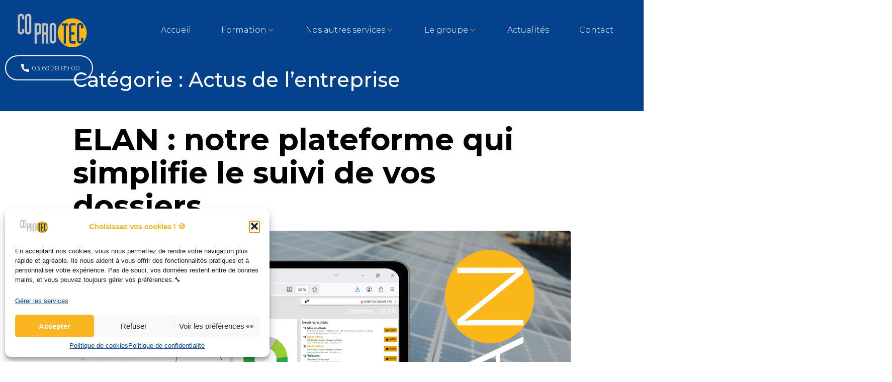

--- FILE ---
content_type: text/html; charset=UTF-8
request_url: https://www.coprotec.net/category/actus-de-lentreprise/
body_size: 36897
content:
<!DOCTYPE html><html lang="fr-FR"><head ><!-- Google Tag Manager -->
<script>(function(w,d,s,l,i){w[l]=w[l]||[];w[l].push({'gtm.start':
new Date().getTime(),event:'gtm.js'});var f=d.getElementsByTagName(s)[0],
j=d.createElement(s),dl=l!='dataLayer'?'&l='+l:'';j.async=true;j.src=
'https://www.googletagmanager.com/gtm.js?id='+i+dl;f.parentNode.insertBefore(j,f);
})(window,document,'script','dataLayer','GTM-MXWHNLW');</script>
<!-- End Google Tag Manager -->
<!-- EasyTrack -->
<script async type="text/javascript" src="https://fr.kompass.com/leads/script.js?id=FR8025474"></script>	<meta charset="UTF-8" />
<meta name="viewport" content="width=device-width, initial-scale=1" />
<meta name='robots' content='index, follow, max-image-preview:large, max-snippet:-1, max-video-preview:-1' />
<style>img:is([sizes="auto" i], [sizes^="auto," i]) { contain-intrinsic-size: 3000px 1500px }</style>
<!-- This site is optimized with the Yoast SEO plugin v26.1.1 - https://yoast.com/wordpress/plugins/seo/ -->
<title>Archives des Actus de l&#039;entreprise - COPROTEC</title>
<link rel="canonical" href="https://www.coprotec.net/category/actus-de-lentreprise/" />
<link rel="next" href="https://www.coprotec.net/category/actus-de-lentreprise/page/2/" />
<meta property="og:locale" content="fr_FR" />
<meta property="og:type" content="article" />
<meta property="og:title" content="Archives des Actus de l&#039;entreprise - COPROTEC" />
<meta property="og:url" content="https://www.coprotec.net/category/actus-de-lentreprise/" />
<meta property="og:site_name" content="COPROTEC" />
<meta name="twitter:card" content="summary_large_image" />
<script type="application/ld+json" class="yoast-schema-graph">{"@context":"https://schema.org","@graph":[{"@type":"CollectionPage","@id":"https://www.coprotec.net/category/actus-de-lentreprise/","url":"https://www.coprotec.net/category/actus-de-lentreprise/","name":"Archives des Actus de l'entreprise - COPROTEC","isPartOf":{"@id":"https://www.coprotec.net/#website"},"primaryImageOfPage":{"@id":"https://www.coprotec.net/category/actus-de-lentreprise/#primaryimage"},"image":{"@id":"https://www.coprotec.net/category/actus-de-lentreprise/#primaryimage"},"thumbnailUrl":"https://www.coprotec.net/wp-content/uploads/article-elan-1.png","breadcrumb":{"@id":"https://www.coprotec.net/category/actus-de-lentreprise/#breadcrumb"},"inLanguage":"fr-FR"},{"@type":"ImageObject","inLanguage":"fr-FR","@id":"https://www.coprotec.net/category/actus-de-lentreprise/#primaryimage","url":"https://www.coprotec.net/wp-content/uploads/article-elan-1.png","contentUrl":"https://www.coprotec.net/wp-content/uploads/article-elan-1.png","width":1157,"height":695},{"@type":"BreadcrumbList","@id":"https://www.coprotec.net/category/actus-de-lentreprise/#breadcrumb","itemListElement":[{"@type":"ListItem","position":1,"name":"Accueil","item":"https://www.coprotec.net/"},{"@type":"ListItem","position":2,"name":"Actus de l'entreprise"}]},{"@type":"WebSite","@id":"https://www.coprotec.net/#website","url":"https://www.coprotec.net/","name":"COPROTEC","description":"Formation et conseil en énergie","publisher":{"@id":"https://www.coprotec.net/#organization"},"potentialAction":[{"@type":"SearchAction","target":{"@type":"EntryPoint","urlTemplate":"https://www.coprotec.net/?s={search_term_string}"},"query-input":{"@type":"PropertyValueSpecification","valueRequired":true,"valueName":"search_term_string"}}],"inLanguage":"fr-FR"},{"@type":"Organization","@id":"https://www.coprotec.net/#organization","name":"COPROTEC","url":"https://www.coprotec.net/","logo":{"@type":"ImageObject","inLanguage":"fr-FR","@id":"https://www.coprotec.net/#/schema/logo/image/","url":"https://www.coprotec.net/wp-content/uploads/2019/11/logo-coprotec.png","contentUrl":"https://www.coprotec.net/wp-content/uploads/2019/11/logo-coprotec.png","width":189,"height":100,"caption":"COPROTEC"},"image":{"@id":"https://www.coprotec.net/#/schema/logo/image/"}}]}</script>
<!-- / Yoast SEO plugin. -->
<link rel="alternate" type="application/rss+xml" title="COPROTEC &raquo; Flux" href="https://www.coprotec.net/feed/" />
<link rel="alternate" type="application/rss+xml" title="COPROTEC &raquo; Flux des commentaires" href="https://www.coprotec.net/comments/feed/" />
<link rel="alternate" type="application/rss+xml" title="COPROTEC &raquo; Flux de la catégorie Actus de l&#039;entreprise" href="https://www.coprotec.net/category/actus-de-lentreprise/feed/" />
<style id='classic-theme-styles-inline-css' type='text/css'>
/*! This file is auto-generated */
.wp-block-button__link{color:#fff;background-color:#32373c;border-radius:9999px;box-shadow:none;text-decoration:none;padding:calc(.667em + 2px) calc(1.333em + 2px);font-size:1.125em}.wp-block-file__button{background:#32373c;color:#fff;text-decoration:none}
</style>
<!-- <link rel='stylesheet' id='jet-engine-frontend-css' href='https://www.coprotec.net/wp-content/plugins/jet-engine/assets/css/frontend.css?ver=3.7.7' type='text/css' media='all' /> -->
<link rel="stylesheet" type="text/css" href="//www.coprotec.net/wp-content/cache/wpfc-minified/eu2xqi77/fuj19.css" media="all"/>
<style id='global-styles-inline-css' type='text/css'>
:root{--wp--preset--aspect-ratio--square: 1;--wp--preset--aspect-ratio--4-3: 4/3;--wp--preset--aspect-ratio--3-4: 3/4;--wp--preset--aspect-ratio--3-2: 3/2;--wp--preset--aspect-ratio--2-3: 2/3;--wp--preset--aspect-ratio--16-9: 16/9;--wp--preset--aspect-ratio--9-16: 9/16;--wp--preset--color--black: #000000;--wp--preset--color--cyan-bluish-gray: #abb8c3;--wp--preset--color--white: #ffffff;--wp--preset--color--pale-pink: #f78da7;--wp--preset--color--vivid-red: #cf2e2e;--wp--preset--color--luminous-vivid-orange: #ff6900;--wp--preset--color--luminous-vivid-amber: #fcb900;--wp--preset--color--light-green-cyan: #7bdcb5;--wp--preset--color--vivid-green-cyan: #00d084;--wp--preset--color--pale-cyan-blue: #8ed1fc;--wp--preset--color--vivid-cyan-blue: #0693e3;--wp--preset--color--vivid-purple: #9b51e0;--wp--preset--gradient--vivid-cyan-blue-to-vivid-purple: linear-gradient(135deg,rgba(6,147,227,1) 0%,rgb(155,81,224) 100%);--wp--preset--gradient--light-green-cyan-to-vivid-green-cyan: linear-gradient(135deg,rgb(122,220,180) 0%,rgb(0,208,130) 100%);--wp--preset--gradient--luminous-vivid-amber-to-luminous-vivid-orange: linear-gradient(135deg,rgba(252,185,0,1) 0%,rgba(255,105,0,1) 100%);--wp--preset--gradient--luminous-vivid-orange-to-vivid-red: linear-gradient(135deg,rgba(255,105,0,1) 0%,rgb(207,46,46) 100%);--wp--preset--gradient--very-light-gray-to-cyan-bluish-gray: linear-gradient(135deg,rgb(238,238,238) 0%,rgb(169,184,195) 100%);--wp--preset--gradient--cool-to-warm-spectrum: linear-gradient(135deg,rgb(74,234,220) 0%,rgb(151,120,209) 20%,rgb(207,42,186) 40%,rgb(238,44,130) 60%,rgb(251,105,98) 80%,rgb(254,248,76) 100%);--wp--preset--gradient--blush-light-purple: linear-gradient(135deg,rgb(255,206,236) 0%,rgb(152,150,240) 100%);--wp--preset--gradient--blush-bordeaux: linear-gradient(135deg,rgb(254,205,165) 0%,rgb(254,45,45) 50%,rgb(107,0,62) 100%);--wp--preset--gradient--luminous-dusk: linear-gradient(135deg,rgb(255,203,112) 0%,rgb(199,81,192) 50%,rgb(65,88,208) 100%);--wp--preset--gradient--pale-ocean: linear-gradient(135deg,rgb(255,245,203) 0%,rgb(182,227,212) 50%,rgb(51,167,181) 100%);--wp--preset--gradient--electric-grass: linear-gradient(135deg,rgb(202,248,128) 0%,rgb(113,206,126) 100%);--wp--preset--gradient--midnight: linear-gradient(135deg,rgb(2,3,129) 0%,rgb(40,116,252) 100%);--wp--preset--font-size--small: 13px;--wp--preset--font-size--medium: 20px;--wp--preset--font-size--large: 36px;--wp--preset--font-size--x-large: 42px;--wp--preset--spacing--20: 0.44rem;--wp--preset--spacing--30: 0.67rem;--wp--preset--spacing--40: 1rem;--wp--preset--spacing--50: 1.5rem;--wp--preset--spacing--60: 2.25rem;--wp--preset--spacing--70: 3.38rem;--wp--preset--spacing--80: 5.06rem;--wp--preset--shadow--natural: 6px 6px 9px rgba(0, 0, 0, 0.2);--wp--preset--shadow--deep: 12px 12px 50px rgba(0, 0, 0, 0.4);--wp--preset--shadow--sharp: 6px 6px 0px rgba(0, 0, 0, 0.2);--wp--preset--shadow--outlined: 6px 6px 0px -3px rgba(255, 255, 255, 1), 6px 6px rgba(0, 0, 0, 1);--wp--preset--shadow--crisp: 6px 6px 0px rgba(0, 0, 0, 1);}:where(.is-layout-flex){gap: 0.5em;}:where(.is-layout-grid){gap: 0.5em;}body .is-layout-flex{display: flex;}.is-layout-flex{flex-wrap: wrap;align-items: center;}.is-layout-flex > :is(*, div){margin: 0;}body .is-layout-grid{display: grid;}.is-layout-grid > :is(*, div){margin: 0;}:where(.wp-block-columns.is-layout-flex){gap: 2em;}:where(.wp-block-columns.is-layout-grid){gap: 2em;}:where(.wp-block-post-template.is-layout-flex){gap: 1.25em;}:where(.wp-block-post-template.is-layout-grid){gap: 1.25em;}.has-black-color{color: var(--wp--preset--color--black) !important;}.has-cyan-bluish-gray-color{color: var(--wp--preset--color--cyan-bluish-gray) !important;}.has-white-color{color: var(--wp--preset--color--white) !important;}.has-pale-pink-color{color: var(--wp--preset--color--pale-pink) !important;}.has-vivid-red-color{color: var(--wp--preset--color--vivid-red) !important;}.has-luminous-vivid-orange-color{color: var(--wp--preset--color--luminous-vivid-orange) !important;}.has-luminous-vivid-amber-color{color: var(--wp--preset--color--luminous-vivid-amber) !important;}.has-light-green-cyan-color{color: var(--wp--preset--color--light-green-cyan) !important;}.has-vivid-green-cyan-color{color: var(--wp--preset--color--vivid-green-cyan) !important;}.has-pale-cyan-blue-color{color: var(--wp--preset--color--pale-cyan-blue) !important;}.has-vivid-cyan-blue-color{color: var(--wp--preset--color--vivid-cyan-blue) !important;}.has-vivid-purple-color{color: var(--wp--preset--color--vivid-purple) !important;}.has-black-background-color{background-color: var(--wp--preset--color--black) !important;}.has-cyan-bluish-gray-background-color{background-color: var(--wp--preset--color--cyan-bluish-gray) !important;}.has-white-background-color{background-color: var(--wp--preset--color--white) !important;}.has-pale-pink-background-color{background-color: var(--wp--preset--color--pale-pink) !important;}.has-vivid-red-background-color{background-color: var(--wp--preset--color--vivid-red) !important;}.has-luminous-vivid-orange-background-color{background-color: var(--wp--preset--color--luminous-vivid-orange) !important;}.has-luminous-vivid-amber-background-color{background-color: var(--wp--preset--color--luminous-vivid-amber) !important;}.has-light-green-cyan-background-color{background-color: var(--wp--preset--color--light-green-cyan) !important;}.has-vivid-green-cyan-background-color{background-color: var(--wp--preset--color--vivid-green-cyan) !important;}.has-pale-cyan-blue-background-color{background-color: var(--wp--preset--color--pale-cyan-blue) !important;}.has-vivid-cyan-blue-background-color{background-color: var(--wp--preset--color--vivid-cyan-blue) !important;}.has-vivid-purple-background-color{background-color: var(--wp--preset--color--vivid-purple) !important;}.has-black-border-color{border-color: var(--wp--preset--color--black) !important;}.has-cyan-bluish-gray-border-color{border-color: var(--wp--preset--color--cyan-bluish-gray) !important;}.has-white-border-color{border-color: var(--wp--preset--color--white) !important;}.has-pale-pink-border-color{border-color: var(--wp--preset--color--pale-pink) !important;}.has-vivid-red-border-color{border-color: var(--wp--preset--color--vivid-red) !important;}.has-luminous-vivid-orange-border-color{border-color: var(--wp--preset--color--luminous-vivid-orange) !important;}.has-luminous-vivid-amber-border-color{border-color: var(--wp--preset--color--luminous-vivid-amber) !important;}.has-light-green-cyan-border-color{border-color: var(--wp--preset--color--light-green-cyan) !important;}.has-vivid-green-cyan-border-color{border-color: var(--wp--preset--color--vivid-green-cyan) !important;}.has-pale-cyan-blue-border-color{border-color: var(--wp--preset--color--pale-cyan-blue) !important;}.has-vivid-cyan-blue-border-color{border-color: var(--wp--preset--color--vivid-cyan-blue) !important;}.has-vivid-purple-border-color{border-color: var(--wp--preset--color--vivid-purple) !important;}.has-vivid-cyan-blue-to-vivid-purple-gradient-background{background: var(--wp--preset--gradient--vivid-cyan-blue-to-vivid-purple) !important;}.has-light-green-cyan-to-vivid-green-cyan-gradient-background{background: var(--wp--preset--gradient--light-green-cyan-to-vivid-green-cyan) !important;}.has-luminous-vivid-amber-to-luminous-vivid-orange-gradient-background{background: var(--wp--preset--gradient--luminous-vivid-amber-to-luminous-vivid-orange) !important;}.has-luminous-vivid-orange-to-vivid-red-gradient-background{background: var(--wp--preset--gradient--luminous-vivid-orange-to-vivid-red) !important;}.has-very-light-gray-to-cyan-bluish-gray-gradient-background{background: var(--wp--preset--gradient--very-light-gray-to-cyan-bluish-gray) !important;}.has-cool-to-warm-spectrum-gradient-background{background: var(--wp--preset--gradient--cool-to-warm-spectrum) !important;}.has-blush-light-purple-gradient-background{background: var(--wp--preset--gradient--blush-light-purple) !important;}.has-blush-bordeaux-gradient-background{background: var(--wp--preset--gradient--blush-bordeaux) !important;}.has-luminous-dusk-gradient-background{background: var(--wp--preset--gradient--luminous-dusk) !important;}.has-pale-ocean-gradient-background{background: var(--wp--preset--gradient--pale-ocean) !important;}.has-electric-grass-gradient-background{background: var(--wp--preset--gradient--electric-grass) !important;}.has-midnight-gradient-background{background: var(--wp--preset--gradient--midnight) !important;}.has-small-font-size{font-size: var(--wp--preset--font-size--small) !important;}.has-medium-font-size{font-size: var(--wp--preset--font-size--medium) !important;}.has-large-font-size{font-size: var(--wp--preset--font-size--large) !important;}.has-x-large-font-size{font-size: var(--wp--preset--font-size--x-large) !important;}
:where(.wp-block-post-template.is-layout-flex){gap: 1.25em;}:where(.wp-block-post-template.is-layout-grid){gap: 1.25em;}
:where(.wp-block-columns.is-layout-flex){gap: 2em;}:where(.wp-block-columns.is-layout-grid){gap: 2em;}
:root :where(.wp-block-pullquote){font-size: 1.5em;line-height: 1.6;}
</style>
<!-- <link rel='stylesheet' id='contact-form-7-css' href='https://www.coprotec.net/wp-content/plugins/contact-form-7/includes/css/styles.css?ver=6.1.2' type='text/css' media='all' /> -->
<!-- <link rel='stylesheet' id='image-map-pro-dist-css-css' href='https://www.coprotec.net/wp-content/plugins/image-map-pro-wordpress/css/image-map-pro.min.css?ver=5.3.2' type='text/css' media='' /> -->
<!-- <link rel='stylesheet' id='cmplz-general-css' href='https://www.coprotec.net/wp-content/plugins/complianz-gdpr/assets/css/cookieblocker.min.css?ver=1757403780' type='text/css' media='all' /> -->
<!-- <link rel='stylesheet' id='grw-public-main-css-css' href='https://www.coprotec.net/wp-content/plugins/widget-google-reviews/assets/css/public-main.css?ver=6.5' type='text/css' media='all' /> -->
<!-- <link rel='stylesheet' id='jupiterx-popups-animation-css' href='https://www.coprotec.net/wp-content/plugins/jupiterx-core/includes/extensions/raven/assets/lib/animate/animate.min.css?ver=4.11.0' type='text/css' media='all' /> -->
<!-- <link rel='stylesheet' id='jupiterx-css' href='https://www.coprotec.net/wp-content/uploads/jupiterx/compiler/jupiterx/style.css?ver=a0e4453' type='text/css' media='all' /> -->
<!-- <link rel='stylesheet' id='jet-menu-public-styles-css' href='https://www.coprotec.net/wp-content/plugins/jet-menu/assets/public/css/public.css?ver=2.4.16' type='text/css' media='all' /> -->
<!-- <link rel='stylesheet' id='jet-menu-general-css' href='https://www.coprotec.net/wp-content/uploads/jet-menu/jet-menu-general.css?ver=1750074770' type='text/css' media='all' /> -->
<!-- <link rel='stylesheet' id='jet-popup-frontend-css' href='https://www.coprotec.net/wp-content/plugins/jet-popup/assets/css/jet-popup-frontend.css?ver=2.0.19' type='text/css' media='all' /> -->
<!-- <link rel='stylesheet' id='jupiterx-elements-dynamic-styles-css' href='https://www.coprotec.net/wp-content/uploads/jupiterx/compiler/jupiterx-elements-dynamic-styles/style.css?ver=6543419' type='text/css' media='all' /> -->
<!-- <link rel='stylesheet' id='elementor-icons-css' href='https://www.coprotec.net/wp-content/plugins/elementor/assets/lib/eicons/css/elementor-icons.min.css?ver=5.44.0' type='text/css' media='all' /> -->
<!-- <link rel='stylesheet' id='elementor-frontend-css' href='https://www.coprotec.net/wp-content/plugins/elementor/assets/css/frontend.min.css?ver=3.32.4' type='text/css' media='all' /> -->
<!-- <link rel='stylesheet' id='font-awesome-css' href='https://www.coprotec.net/wp-content/plugins/elementor/assets/lib/font-awesome/css/font-awesome.min.css?ver=4.7.0' type='text/css' media='all' /> -->
<!-- <link rel='stylesheet' id='jupiterx-core-raven-frontend-css' href='https://www.coprotec.net/wp-content/plugins/jupiterx-core/includes/extensions/raven/assets/css/frontend.min.css?ver=6.8.3' type='text/css' media='all' /> -->
<link rel="stylesheet" type="text/css" href="//www.coprotec.net/wp-content/cache/wpfc-minified/23g4n4ft/fuj19.css" media="all"/>
<link rel='stylesheet' id='elementor-post-2443-css' href='https://www.coprotec.net/wp-content/uploads/elementor/css/post-2443.css?ver=1767780558' type='text/css' media='all' />
<!-- <link rel='stylesheet' id='flatpickr-css' href='https://www.coprotec.net/wp-content/plugins/elementor/assets/lib/flatpickr/flatpickr.min.css?ver=4.6.13' type='text/css' media='all' /> -->
<link rel="stylesheet" type="text/css" href="//www.coprotec.net/wp-content/cache/wpfc-minified/lzheh349/fuj18.css" media="all"/>
<link rel='stylesheet' id='elementor-post-780-css' href='https://www.coprotec.net/wp-content/uploads/elementor/css/post-780.css?ver=1767780559' type='text/css' media='all' />
<link rel='stylesheet' id='elementor-post-824-css' href='https://www.coprotec.net/wp-content/uploads/elementor/css/post-824.css?ver=1767780559' type='text/css' media='all' />
<link rel='stylesheet' id='elementor-post-108-css' href='https://www.coprotec.net/wp-content/uploads/elementor/css/post-108.css?ver=1767780559' type='text/css' media='all' />
<!-- <link rel='stylesheet' id='sib-front-css-css' href='https://www.coprotec.net/wp-content/plugins/mailin/css/mailin-front.css?ver=6.8.3' type='text/css' media='all' /> -->
<!-- <link rel='stylesheet' id='elementor-gf-local-montserrat-css' href='https://www.coprotec.net/wp-content/uploads/elementor/google-fonts/css/montserrat.css?ver=1742976455' type='text/css' media='all' /> -->
<!-- <link rel='stylesheet' id='elementor-icons-shared-0-css' href='https://www.coprotec.net/wp-content/plugins/elementor/assets/lib/font-awesome/css/fontawesome.min.css?ver=5.15.3' type='text/css' media='all' /> -->
<!-- <link rel='stylesheet' id='elementor-icons-fa-solid-css' href='https://www.coprotec.net/wp-content/plugins/elementor/assets/lib/font-awesome/css/solid.min.css?ver=5.15.3' type='text/css' media='all' /> -->
<!-- <link rel='stylesheet' id='elementor-icons-fa-brands-css' href='https://www.coprotec.net/wp-content/plugins/elementor/assets/lib/font-awesome/css/brands.min.css?ver=5.15.3' type='text/css' media='all' /> -->
<link rel="stylesheet" type="text/css" href="//www.coprotec.net/wp-content/cache/wpfc-minified/jn1py0bi/fuj76.css" media="all"/>
<script src='//www.coprotec.net/wp-content/cache/wpfc-minified/k0xajxzq/fuj19.js' type="text/javascript"></script>
<!-- <script type="text/javascript" src="https://www.coprotec.net/wp-includes/js/jquery/jquery.min.js?ver=3.7.1" id="jquery-core-js"></script> -->
<!-- <script type="text/javascript" src="https://www.coprotec.net/wp-includes/js/jquery/jquery-migrate.min.js?ver=3.4.1" id="jquery-migrate-js"></script> -->
<!-- <script type="text/javascript" defer="defer" src="https://www.coprotec.net/wp-content/plugins/widget-google-reviews/assets/js/public-main.js?ver=6.5" id="grw-public-main-js-js"></script> -->
<!-- <script type="text/javascript" src="https://www.coprotec.net/wp-content/themes/jupiterx/lib/admin/assets/lib/webfont/webfont.min.js?ver=1.6.26" id="jupiterx-webfont-js"></script> -->
<script type="text/javascript" id="jupiterx-webfont-js-after">
/* <![CDATA[ */
WebFont.load({
google: {
families: ['Montserrat:100,200,300,400,500,600,700,800,900,100italic,200italic,300italic,400italic,500italic,600italic,700italic,800italic,900italic']
}
});
/* ]]> */
</script>
<script src='//www.coprotec.net/wp-content/cache/wpfc-minified/70jeuic0/fuj19.js' type="text/javascript"></script>
<!-- <script type="text/javascript" src="https://www.coprotec.net/wp-content/themes/jupiterx/lib/assets/dist/js/utils.min.js?ver=4.11.0" id="jupiterx-utils-js"></script> -->
<script type="text/javascript" id="sib-front-js-js-extra">
/* <![CDATA[ */
var sibErrMsg = {"invalidMail":"Veuillez entrer une adresse e-mail valide.","requiredField":"Veuillez compl\u00e9ter les champs obligatoires.","invalidDateFormat":"Veuillez entrer une date valide.","invalidSMSFormat":"Veuillez entrer une num\u00e9ro de t\u00e9l\u00e9phone valide."};
var ajax_sib_front_object = {"ajax_url":"https:\/\/www.coprotec.net\/wp-admin\/admin-ajax.php","ajax_nonce":"7e46569670","flag_url":"https:\/\/www.coprotec.net\/wp-content\/plugins\/mailin\/img\/flags\/"};
/* ]]> */
</script>
<script src='//www.coprotec.net/wp-content/cache/wpfc-minified/k95dxgap/fuj19.js' type="text/javascript"></script>
<!-- <script type="text/javascript" src="https://www.coprotec.net/wp-content/plugins/mailin/js/mailin-front.js?ver=1757403778" id="sib-front-js-js"></script> -->
<link rel="https://api.w.org/" href="https://www.coprotec.net/wp-json/" /><link rel="alternate" title="JSON" type="application/json" href="https://www.coprotec.net/wp-json/wp/v2/categories/32" /><link rel="EditURI" type="application/rsd+xml" title="RSD" href="https://www.coprotec.net/xmlrpc.php?rsd" />
<meta name="generator" content="WordPress 6.8.3" />
<style>.cmplz-hidden {
display: none !important;
}</style><meta name="generator" content="Elementor 3.32.4; features: additional_custom_breakpoints; settings: css_print_method-external, google_font-enabled, font_display-auto">
<style type="text/css">.recentcomments a{display:inline !important;padding:0 !important;margin:0 !important;}</style>			<style>
.e-con.e-parent:nth-of-type(n+4):not(.e-lazyloaded):not(.e-no-lazyload),
.e-con.e-parent:nth-of-type(n+4):not(.e-lazyloaded):not(.e-no-lazyload) * {
background-image: none !important;
}
@media screen and (max-height: 1024px) {
.e-con.e-parent:nth-of-type(n+3):not(.e-lazyloaded):not(.e-no-lazyload),
.e-con.e-parent:nth-of-type(n+3):not(.e-lazyloaded):not(.e-no-lazyload) * {
background-image: none !important;
}
}
@media screen and (max-height: 640px) {
.e-con.e-parent:nth-of-type(n+2):not(.e-lazyloaded):not(.e-no-lazyload),
.e-con.e-parent:nth-of-type(n+2):not(.e-lazyloaded):not(.e-no-lazyload) * {
background-image: none !important;
}
}
</style>
<link rel="icon" href="https://www.coprotec.net/wp-content/uploads/2019/11/icone-coprotec-150x150.png" sizes="32x32" />
<link rel="icon" href="https://www.coprotec.net/wp-content/uploads/2019/11/icone-coprotec.png" sizes="192x192" />
<link rel="apple-touch-icon" href="https://www.coprotec.net/wp-content/uploads/2019/11/icone-coprotec.png" />
<meta name="msapplication-TileImage" content="https://www.coprotec.net/wp-content/uploads/2019/11/icone-coprotec.png" />
<style type="text/css" id="wp-custom-css">
/** Masquer  lien « voir plus d’avis » sur google avis **/
.wp-google-place, .wp-gr .wp-google-url {
display: none !important;
}
.prochaines_dates_formation{
text-align:center !important;
}
.jupiterx-main-header:not(.jupiterx-main-header-custom){
background:#04428d;
padding-top: 120px;
}
.breadcrumb {
display:none
}
a.raven-sortable-item:nth-child(4) {
display:none
}
.am-lite-footer{
display:none !important;
}
/** Masquage du ReCAPTCHA
**/
.grecaptcha-badge { 
visibility: hidden; 
}
/** Contact form 7 responsive**/
.wpcf7-form input[type="text"], input[type="email"], input[type="url"], input[type="password"], input[type="search"], input[type="number"], input[type="tel"], input[type="range"], input[type="date"], input[type="month"], input[type="week"], input[type="time"], input[type="datetime"], input[type="datetime-local"], input[type="color"], select, textarea {width:100% !important;}		</style>
<!-- Google tag (gtag.js) -->
<script async src="https://www.googletagmanager.com/gtag/js?id=UA-28101314-1"></script>
<script>
window.dataLayer = window.dataLayer || [];
function gtag(){dataLayer.push(arguments);}
gtag('js', new Date());
gtag('config', 'UA-28101314-1',{
'linker': {
'domains': ['coprotec.net', 'app.coprotec.net']
}
});
</script></head><body class="archive category category-actus-de-lentreprise category-32 wp-theme-jupiterx wp-child-theme-jupiterx-child no-js jet-mega-menu-location elementor-default elementor-kit-2443 jupiterx-header-sticky jupiterx-header-tablet-behavior-off jupiterx-header-mobile-behavior-off jupiterx-header-overlapped" itemscope="itemscope" itemtype="http://schema.org/WebPage"><!-- Google Tag Manager (noscript) -->
<noscript><iframe src="https://www.googletagmanager.com/ns.html?id=GTM-MXWHNLW"
height="0" width="0" style="display:none;visibility:hidden"></iframe></noscript>
<!-- End Google Tag Manager (noscript) --><a class="jupiterx-a11y jupiterx-a11y-skip-navigation-link" href="#jupiterx-main">Skip to content</a><div class="jupiterx-site"><header class="jupiterx-header jupiterx-header-custom jupiterx-header-sticky-custom" data-jupiterx-settings="{&quot;breakpoint&quot;:&quot;767.98&quot;,&quot;template&quot;:&quot;780&quot;,&quot;stickyTemplate&quot;:&quot;824&quot;,&quot;behavior&quot;:&quot;sticky&quot;,&quot;offset&quot;:&quot;100&quot;,&quot;overlap&quot;:&quot;desktop&quot;}" role="banner" itemscope="itemscope" itemtype="http://schema.org/WPHeader">		<div data-elementor-type="header" data-elementor-id="780" class="elementor elementor-780">
<section class="elementor-section elementor-top-section elementor-element elementor-element-eb19e87 elementor-section-height-min-height elementor-hidden-tablet elementor-hidden-mobile elementor-section-boxed elementor-section-height-default elementor-section-items-middle" data-id="eb19e87" data-element_type="section" id="id-mega-header" data-settings="{&quot;jet_parallax_layout_list&quot;:[{&quot;_id&quot;:&quot;9a9d3fe&quot;,&quot;jet_parallax_layout_image&quot;:{&quot;url&quot;:&quot;&quot;,&quot;id&quot;:&quot;&quot;,&quot;size&quot;:&quot;&quot;},&quot;jet_parallax_layout_image_tablet&quot;:{&quot;url&quot;:&quot;&quot;,&quot;id&quot;:&quot;&quot;,&quot;size&quot;:&quot;&quot;},&quot;jet_parallax_layout_image_mobile&quot;:{&quot;url&quot;:&quot;&quot;,&quot;id&quot;:&quot;&quot;,&quot;size&quot;:&quot;&quot;},&quot;jet_parallax_layout_speed&quot;:{&quot;unit&quot;:&quot;%&quot;,&quot;size&quot;:50,&quot;sizes&quot;:[]},&quot;jet_parallax_layout_type&quot;:&quot;scroll&quot;,&quot;jet_parallax_layout_direction&quot;:&quot;1&quot;,&quot;jet_parallax_layout_fx_direction&quot;:null,&quot;jet_parallax_layout_z_index&quot;:&quot;&quot;,&quot;jet_parallax_layout_bg_x&quot;:50,&quot;jet_parallax_layout_bg_x_tablet&quot;:&quot;&quot;,&quot;jet_parallax_layout_bg_x_mobile&quot;:&quot;&quot;,&quot;jet_parallax_layout_bg_y&quot;:50,&quot;jet_parallax_layout_bg_y_tablet&quot;:&quot;&quot;,&quot;jet_parallax_layout_bg_y_mobile&quot;:&quot;&quot;,&quot;jet_parallax_layout_bg_size&quot;:&quot;auto&quot;,&quot;jet_parallax_layout_bg_size_tablet&quot;:&quot;&quot;,&quot;jet_parallax_layout_bg_size_mobile&quot;:&quot;&quot;,&quot;jet_parallax_layout_animation_prop&quot;:&quot;transform&quot;,&quot;jet_parallax_layout_on&quot;:[&quot;desktop&quot;,&quot;tablet&quot;]}],&quot;background_background&quot;:&quot;classic&quot;}">
<div class="elementor-container elementor-column-gap-default">
<div class="elementor-column elementor-col-100 elementor-top-column elementor-element elementor-element-511f76f raven-column-flex-horizontal" data-id="511f76f" data-element_type="column">
<div class="elementor-widget-wrap elementor-element-populated">
<div class="elementor-element elementor-element-a42b27d elementor-widget elementor-widget-raven-site-logo" data-id="a42b27d" data-element_type="widget" data-widget_type="raven-site-logo.default">
<div class="elementor-widget-container">
<div class="raven-widget-wrapper">
<div class="raven-site-logo raven-site-logo-customizer">
<a class="raven-site-logo-link" href="https://www.coprotec.net">
<picture><img src="https://www.coprotec.net/wp-content/uploads/logo-coprotec-1.png" alt="COPROTEC" data-no-lazy="1" /></picture>									</a>
</div>
</div>
</div>
</div>
<div class="elementor-element elementor-element-d0936ff elementor-widget elementor-widget-raven-flex-spacer" data-id="d0936ff" data-element_type="widget" data-widget_type="raven-flex-spacer.default">
<div class="elementor-widget-container">
<div class="raven-spacer">&nbsp;</div>
</div>
</div>
<div class="elementor-element elementor-element-0122b12 elementor-widget elementor-widget-jet-mega-menu" data-id="0122b12" data-element_type="widget" data-widget_type="jet-mega-menu.default">
<div class="elementor-widget-container">
<div class="jet-mega-menu jet-mega-menu--layout-horizontal jet-mega-menu--sub-position-left jet-mega-menu--dropdown-layout-default jet-mega-menu--dropdown-position-right jet-mega-menu--animation-fade jet-mega-menu--location-elementor    jet-mega-menu--fill-svg-icons" data-settings='{"menuId":"4","menuUniqId":"6961e2188c2b7","rollUp":false,"megaAjaxLoad":false,"layout":"horizontal","subEvent":"hover","subCloseBehavior":"mouseleave","mouseLeaveDelay":500,"subTrigger":"item","subPosition":"left","megaWidthType":"container","megaWidthSelector":".elementor-widget-wrap","breakpoint":768,"signatures":{"template_764":{"id":764,"signature":"165287af1df8c595833b224b5b163ef3"},"template_4258":{"id":4258,"signature":"612b3b8ab4878f1d0c3bbddf0568b3de"},"template_4265":{"id":4265,"signature":"f85d6b769ba8603163422b8f7fe05a2a"}}}'><div class="jet-mega-menu-toggle" role="button" tabindex="0" aria-label="Open/Close Menu"><div class="jet-mega-menu-toggle-icon jet-mega-menu-toggle-icon--default-state"><i class="fas fa-bars"></i></div><div class="jet-mega-menu-toggle-icon jet-mega-menu-toggle-icon--opened-state"><i class="fas fa-times"></i></div></div><nav class="jet-mega-menu-container" aria-label="Main nav"><ul class="jet-mega-menu-list"><li id="jet-mega-menu-item-1874" class="jet-mega-menu-item jet-mega-menu-item-type-post_type jet-mega-menu-item-object-page jet-mega-menu-item-home jet-mega-menu-item--default jet-mega-menu-item--top-level jet-mega-menu-item-1874"><div class="jet-mega-menu-item__inner"><a href="https://www.coprotec.net/" class="jet-mega-menu-item__link jet-mega-menu-item__link--top-level"><div class="jet-mega-menu-item__title"><div class="jet-mega-menu-item__label">Accueil</div></div></a></div></li>
<li id="jet-mega-menu-item-76" class="jet-mega-menu-item jet-mega-menu-item-type-post_type jet-mega-menu-item-object-page jet-mega-menu-item-has-children jet-mega-menu-item--mega jet-mega-menu-item-has-children jet-mega-menu-item--top-level jet-mega-menu-item-76"><div class="jet-mega-menu-item__inner" role="button" tabindex="0" aria-haspopup="true" aria-expanded="false" aria-label="Formation"><a href="https://www.coprotec.net/formation-chauffagiste/" class="jet-mega-menu-item__link jet-mega-menu-item__link--top-level"><div class="jet-mega-menu-item__title"><div class="jet-mega-menu-item__label">Formation</div></div></a><div class="jet-mega-menu-item__dropdown"><i class="fas fa-angle-down"></i></div></div><div class="jet-mega-menu-mega-container" data-template-id="764" data-template-content="elementor" data-position="default"><div class="jet-mega-menu-mega-container__inner"><style>.elementor-764 .elementor-element.elementor-element-4d89607 > .elementor-container > .elementor-column > .elementor-widget-wrap{align-content:flex-start;align-items:flex-start;}.elementor-764 .elementor-element.elementor-element-4d89607 .elementor-repeater-item-487325b.jet-parallax-section__layout .jet-parallax-section__image{background-size:auto;}.elementor-bc-flex-widget .elementor-764 .elementor-element.elementor-element-6b2c7a8.elementor-column:not(.raven-column-flex-vertical) .elementor-widget-wrap{align-items:flex-start;}.elementor-764 .elementor-element.elementor-element-6b2c7a8.elementor-column.elementor-element[data-element_type="column"]:not(.raven-column-flex-vertical) > .elementor-widget-wrap.elementor-element-populated{align-content:flex-start;align-items:flex-start;}.elementor-764 .elementor-element.elementor-element-6b2c7a8.elementor-column.elementor-element[data-element_type="column"].raven-column-flex-vertical > .elementor-widget-wrap.elementor-element-populated{justify-content:flex-start;}.elementor-764 .elementor-element.elementor-element-6b2c7a8 > .elementor-element-populated{padding:0px 0px 0px 0px;}.elementor-widget-icon-list .elementor-icon-list-item:not(:last-child):after{border-color:var( --e-global-color-text );}.elementor-widget-icon-list .elementor-icon-list-icon i{color:var( --e-global-color-primary );}.elementor-widget-icon-list .elementor-icon-list-icon svg{fill:var( --e-global-color-primary );}.elementor-widget-icon-list .elementor-icon-list-item > .elementor-icon-list-text, .elementor-widget-icon-list .elementor-icon-list-item > a{font-family:var( --e-global-typography-text-font-family ), Sans-serif;}.elementor-widget-icon-list .elementor-icon-list-text{color:var( --e-global-color-secondary );}.elementor-764 .elementor-element.elementor-element-ca581e6 .elementor-icon-list-icon i{color:#FFFFFF;transition:color 0.3s;}.elementor-764 .elementor-element.elementor-element-ca581e6 .elementor-icon-list-icon svg{fill:#FFFFFF;transition:fill 0.3s;}.elementor-764 .elementor-element.elementor-element-ca581e6{--e-icon-list-icon-size:14px;--icon-vertical-offset:0px;}.elementor-764 .elementor-element.elementor-element-ca581e6 .elementor-icon-list-item > .elementor-icon-list-text, .elementor-764 .elementor-element.elementor-element-ca581e6 .elementor-icon-list-item > a{font-size:18px;font-weight:600;}.elementor-764 .elementor-element.elementor-element-ca581e6 .elementor-icon-list-text{color:#FFFFFF;transition:color 0.3s;}.elementor-widget-jet-custom-menu .jet-custom-nav > .jet-custom-nav__item > a{background-color:var( --e-global-color-text );}.elementor-widget-jet-custom-menu .jet-custom-nav > .jet-custom-nav__item > .jet-custom-nav__sub .jet-custom-nav__item > a{background-color:var( --e-global-color-secondary );}.elementor-widget-jet-custom-menu  .jet-custom-nav > .jet-custom-nav__item > a .jet-custom-item-label.top-level-label{font-family:var( --e-global-typography-accent-font-family ), Sans-serif;}.elementor-widget-jet-custom-menu  .jet-custom-nav > .jet-custom-nav__item > a .jet-custom-item-desc.top-level-desc{font-family:var( --e-global-typography-accent-font-family ), Sans-serif;}.elementor-widget-jet-custom-menu  .jet-custom-nav > .jet-custom-nav__item > .jet-custom-nav__sub .jet-custom-nav__item > a .jet-menu-link-text{font-family:var( --e-global-typography-primary-font-family ), Sans-serif;}.elementor-widget-jet-custom-menu  .jet-custom-nav > .jet-custom-nav__item > .jet-custom-nav__sub .jet-custom-nav__item > a .jet-custom-item-desc.sub-level-desc{font-family:var( --e-global-typography-accent-font-family ), Sans-serif;}.elementor-widget-jet-custom-menu .jet-custom-nav > .jet-custom-nav__item > a .jet-menu-icon{color:var( --e-global-color-text );}.elementor-widget-jet-custom-menu .jet-custom-nav > .jet-custom-nav__item > .jet-custom-nav__sub a .jet-menu-icon{color:var( --e-global-color-text );}.elementor-widget-jet-custom-menu .jet-custom-nav > .jet-custom-nav__item > a .jet-menu-icon:before{color:var( --e-global-color-text );}.elementor-widget-jet-custom-menu .jet-custom-nav > .jet-custom-nav__item > .jet-custom-nav__sub a .jet-menu-icon:before{color:var( --e-global-color-text );}.elementor-widget-jet-custom-menu .jet-custom-nav > .jet-custom-nav__item.hover-state > a .jet-menu-icon{color:var( --e-global-color-text );}.elementor-widget-jet-custom-menu .jet-custom-nav > .jet-custom-nav__item > .jet-custom-nav__sub .jet-custom-nav__item.hover-state > a .jet-menu-icon{color:var( --e-global-color-text );}.elementor-widget-jet-custom-menu .jet-custom-nav > .jet-custom-nav__item.hover-state > a .jet-menu-icon:before{color:var( --e-global-color-text );}.elementor-widget-jet-custom-menu .jet-custom-nav > .jet-custom-nav__item > .jet-custom-nav__sub .jet-custom-nav__item.hover-state > a .jet-menu-icon:before{color:var( --e-global-color-text );}.elementor-widget-jet-custom-menu .jet-custom-nav > .jet-custom-nav__item > a .jet-menu-badge .jet-menu-badge__inner{color:var( --e-global-color-text );}.elementor-widget-jet-custom-menu .jet-custom-nav > .jet-custom-nav__item > .jet-custom-nav__sub a .jet-menu-badge .jet-menu-badge__inner{color:var( --e-global-color-text );}.elementor-widget-jet-custom-menu .jet-custom-nav > .jet-custom-nav__item > a .jet-menu-badge .jet-menu-badge__inner, .elementor-widget-jet-custom-menu .jet-custom-nav > .jet-custom-nav__item > .jet-custom-nav__sub a .jet-menu-badge .jet-menu-badge__inner{font-family:var( --e-global-typography-text-font-family ), Sans-serif;}.elementor-widget-jet-custom-menu .jet-custom-nav > .jet-custom-nav__item > a .jet-dropdown-arrow{color:var( --e-global-color-text );}.elementor-widget-jet-custom-menu .jet-custom-nav > .jet-custom-nav__item > .jet-custom-nav__sub a .jet-dropdown-arrow{color:var( --e-global-color-text );}.elementor-widget-jet-custom-menu .jet-custom-nav > .jet-custom-nav__item > a .jet-dropdown-arrow:before{color:var( --e-global-color-text );}.elementor-widget-jet-custom-menu .jet-custom-nav > .jet-custom-nav__item > .jet-custom-nav__sub a .jet-dropdown-arrow:before{color:var( --e-global-color-text );}.elementor-widget-jet-custom-menu .jet-custom-nav > .jet-custom-nav__item.hover-state > a .jet-dropdown-arrow{color:var( --e-global-color-text );}.elementor-widget-jet-custom-menu .jet-custom-nav > .jet-custom-nav__item > .jet-custom-nav__sub .jet-custom-nav__item.hover-state > a .jet-dropdown-arrow{color:var( --e-global-color-text );}.elementor-widget-jet-custom-menu .jet-custom-nav > .jet-custom-nav__item.hover-state > a .jet-dropdown-arrow:before{color:var( --e-global-color-text );}.elementor-widget-jet-custom-menu .jet-custom-nav > .jet-custom-nav__item > .jet-custom-nav__sub .jet-custom-nav__item.hover-state > a .jet-dropdown-arrow:before{color:var( --e-global-color-text );}.elementor-764 .elementor-element.elementor-element-49115b1 .jet-custom-nav > .jet-custom-nav__item > a{background-color:#70707000;}.elementor-764 .elementor-element.elementor-element-49115b1 .jet-custom-nav{width:300px;}.elementor-764 .elementor-element.elementor-element-49115b1 .jet-custom-nav > .jet-custom-nav__item > .jet-custom-nav__mega-sub{width:500px;}.elementor-764 .elementor-element.elementor-element-49115b1 .jet-custom-nav > .jet-custom-nav__item > .jet-custom-nav__sub{min-width:250px;}.elementor-764 .elementor-element.elementor-element-49115b1 .jet-custom-nav > .jet-custom-nav__item > .jet-custom-nav__sub .jet-custom-nav__sub{min-width:250px;}.elementor-764 .elementor-element.elementor-element-49115b1 .jet-custom-nav > .jet-custom-nav__item.hover-state > a .jet-custom-item-label.top-level-label{color:var( --e-global-color-1b188a8 );}.elementor-764 .elementor-element.elementor-element-49115b1 .jet-custom-nav > .jet-custom-nav__item.hover-state > a .jet-menu-icon:before{color:var( --e-global-color-1b188a8 );}.elementor-764 .elementor-element.elementor-element-49115b1 .jet-custom-nav > .jet-custom-nav__item > a .jet-menu-icon{background-color:#ffffff;width:22px;height:22px;align-self:center;}.elementor-764 .elementor-element.elementor-element-49115b1 .jet-custom-nav > .jet-custom-nav__item > .jet-custom-nav__sub a .jet-menu-icon{background-color:#ffffff;width:22px;height:22px;align-self:center;}.elementor-764 .elementor-element.elementor-element-49115b1 .jet-custom-nav > .jet-custom-nav__item.hover-state > a .jet-menu-icon{background-color:#ffffff;}.elementor-764 .elementor-element.elementor-element-49115b1 .jet-custom-nav > .jet-custom-nav__item > .jet-custom-nav__sub .jet-custom-nav__item.hover-state > a .jet-menu-icon{background-color:#ffffff;}.elementor-764 .elementor-element.elementor-element-49115b1 .jet-custom-nav > .jet-custom-nav__item > a .jet-menu-icon:before{font-size:12px;}.elementor-764 .elementor-element.elementor-element-49115b1 .jet-custom-nav > .jet-custom-nav__item > .jet-custom-nav__sub a .jet-menu-icon:before{font-size:12px;}.elementor-764 .elementor-element.elementor-element-49115b1 .jet-custom-nav > .jet-custom-nav__item > a .jet-menu-icon svg{width:12px;}.elementor-764 .elementor-element.elementor-element-49115b1 .jet-custom-nav > .jet-custom-nav__item > .jet-custom-nav__sub a .jet-menu-icon svg{width:12px;}.elementor-764 .elementor-element.elementor-element-49115b1 .jet-custom-nav > .jet-custom-nav__item > a .jet-menu-badge{align-self:center;transform:none;}.elementor-764 .elementor-element.elementor-element-49115b1 .jet-custom-nav > .jet-custom-nav__item > .jet-custom-nav__sub a .jet-menu-badge{align-self:center;transform:none;}.elementor-764 .elementor-element.elementor-element-49115b1 .jet-custom-nav > .jet-custom-nav__item > a .jet-dropdown-arrow{right:15px;align-self:center;}.elementor-764 .elementor-element.elementor-element-49115b1 .jet-custom-nav > .jet-custom-nav__item > .jet-custom-nav__sub a .jet-dropdown-arrow{right:15px;align-self:center;}.elementor-764 .elementor-element.elementor-element-49115b1 .jet-custom-nav--dropdown-left-side > .jet-custom-nav__item > a .jet-dropdown-arrow{left:15px;right:auto;}.elementor-764 .elementor-element.elementor-element-49115b1 .jet-custom-nav--dropdown-left-side > .jet-custom-nav__item > .jet-custom-nav__sub a .jet-dropdown-arrow{left:15px;right:auto;}.elementor-bc-flex-widget .elementor-764 .elementor-element.elementor-element-262d7c1.elementor-column:not(.raven-column-flex-vertical) .elementor-widget-wrap{align-items:flex-start;}.elementor-764 .elementor-element.elementor-element-262d7c1.elementor-column.elementor-element[data-element_type="column"]:not(.raven-column-flex-vertical) > .elementor-widget-wrap.elementor-element-populated{align-content:flex-start;align-items:flex-start;}.elementor-764 .elementor-element.elementor-element-262d7c1.elementor-column.elementor-element[data-element_type="column"].raven-column-flex-vertical > .elementor-widget-wrap.elementor-element-populated{justify-content:flex-start;}.elementor-764 .elementor-element.elementor-element-262d7c1 > .elementor-element-populated{padding:0px 0px 0px 0px;}.elementor-764 .elementor-element.elementor-element-e2c68cb .elementor-icon-list-icon i{color:#FFFFFF;transition:color 0.3s;}.elementor-764 .elementor-element.elementor-element-e2c68cb .elementor-icon-list-icon svg{fill:#FFFFFF;transition:fill 0.3s;}.elementor-764 .elementor-element.elementor-element-e2c68cb{--e-icon-list-icon-size:14px;--icon-vertical-offset:0px;}.elementor-764 .elementor-element.elementor-element-e2c68cb .elementor-icon-list-item > .elementor-icon-list-text, .elementor-764 .elementor-element.elementor-element-e2c68cb .elementor-icon-list-item > a{font-size:18px;font-weight:600;}.elementor-764 .elementor-element.elementor-element-e2c68cb .elementor-icon-list-text{color:#FFFFFF;transition:color 0.3s;}.elementor-764 .elementor-element.elementor-element-e60e259 .jet-custom-nav > .jet-custom-nav__item > a{background-color:#70707000;}.elementor-764 .elementor-element.elementor-element-e60e259 .jet-custom-nav{width:300px;}.elementor-764 .elementor-element.elementor-element-e60e259 .jet-custom-nav > .jet-custom-nav__item > .jet-custom-nav__mega-sub{width:500px;}.elementor-764 .elementor-element.elementor-element-e60e259 .jet-custom-nav > .jet-custom-nav__item > .jet-custom-nav__sub{min-width:250px;}.elementor-764 .elementor-element.elementor-element-e60e259 .jet-custom-nav > .jet-custom-nav__item > .jet-custom-nav__sub .jet-custom-nav__sub{min-width:250px;}.elementor-764 .elementor-element.elementor-element-e60e259 .jet-custom-nav > .jet-custom-nav__item.hover-state > a .jet-custom-item-label.top-level-label{color:var( --e-global-color-1b188a8 );}.elementor-764 .elementor-element.elementor-element-e60e259 .jet-custom-nav > .jet-custom-nav__item.hover-state > a .jet-menu-icon:before{color:var( --e-global-color-1b188a8 );}.elementor-764 .elementor-element.elementor-element-e60e259 .jet-custom-nav > .jet-custom-nav__item > a .jet-menu-icon{background-color:#ffffff;width:22px;height:22px;align-self:center;}.elementor-764 .elementor-element.elementor-element-e60e259 .jet-custom-nav > .jet-custom-nav__item > .jet-custom-nav__sub a .jet-menu-icon{background-color:#ffffff;width:22px;height:22px;align-self:center;}.elementor-764 .elementor-element.elementor-element-e60e259 .jet-custom-nav > .jet-custom-nav__item.hover-state > a .jet-menu-icon{background-color:#ffffff;}.elementor-764 .elementor-element.elementor-element-e60e259 .jet-custom-nav > .jet-custom-nav__item > .jet-custom-nav__sub .jet-custom-nav__item.hover-state > a .jet-menu-icon{background-color:#ffffff;}.elementor-764 .elementor-element.elementor-element-e60e259 .jet-custom-nav > .jet-custom-nav__item > a .jet-menu-icon:before{font-size:12px;}.elementor-764 .elementor-element.elementor-element-e60e259 .jet-custom-nav > .jet-custom-nav__item > .jet-custom-nav__sub a .jet-menu-icon:before{font-size:12px;}.elementor-764 .elementor-element.elementor-element-e60e259 .jet-custom-nav > .jet-custom-nav__item > a .jet-menu-icon svg{width:12px;}.elementor-764 .elementor-element.elementor-element-e60e259 .jet-custom-nav > .jet-custom-nav__item > .jet-custom-nav__sub a .jet-menu-icon svg{width:12px;}.elementor-764 .elementor-element.elementor-element-e60e259 .jet-custom-nav > .jet-custom-nav__item > a .jet-menu-badge{align-self:center;transform:none;}.elementor-764 .elementor-element.elementor-element-e60e259 .jet-custom-nav > .jet-custom-nav__item > .jet-custom-nav__sub a .jet-menu-badge{align-self:center;transform:none;}.elementor-764 .elementor-element.elementor-element-e60e259 .jet-custom-nav > .jet-custom-nav__item > a .jet-dropdown-arrow{right:15px;align-self:center;}.elementor-764 .elementor-element.elementor-element-e60e259 .jet-custom-nav > .jet-custom-nav__item > .jet-custom-nav__sub a .jet-dropdown-arrow{right:15px;align-self:center;}.elementor-764 .elementor-element.elementor-element-e60e259 .jet-custom-nav--dropdown-left-side > .jet-custom-nav__item > a .jet-dropdown-arrow{left:15px;right:auto;}.elementor-764 .elementor-element.elementor-element-e60e259 .jet-custom-nav--dropdown-left-side > .jet-custom-nav__item > .jet-custom-nav__sub a .jet-dropdown-arrow{left:15px;right:auto;}.elementor-bc-flex-widget .elementor-764 .elementor-element.elementor-element-83a7110.elementor-column:not(.raven-column-flex-vertical) .elementor-widget-wrap{align-items:flex-start;}.elementor-764 .elementor-element.elementor-element-83a7110.elementor-column.elementor-element[data-element_type="column"]:not(.raven-column-flex-vertical) > .elementor-widget-wrap.elementor-element-populated{align-content:flex-start;align-items:flex-start;}.elementor-764 .elementor-element.elementor-element-83a7110.elementor-column.elementor-element[data-element_type="column"].raven-column-flex-vertical > .elementor-widget-wrap.elementor-element-populated{justify-content:flex-start;}.elementor-764 .elementor-element.elementor-element-83a7110 > .elementor-element-populated{padding:0px 0px 0px 0px;}.elementor-widget-heading .elementor-heading-title{font-family:var( --e-global-typography-primary-font-family ), Sans-serif;color:var( --e-global-color-primary );}.elementor-764 .elementor-element.elementor-element-325c7c7 .elementor-heading-title{font-size:17px;font-weight:600;color:#ffffff;}.elementor-widget-raven-search-form .raven-search-form-input{font-family:var( --e-global-typography-text-font-family ), Sans-serif;}.elementor-764 .elementor-element.elementor-element-69fecef .raven-search-form-container{justify-content:flex-start;}.elementor-764 .elementor-element.elementor-element-69fecef .raven-search-form-input{color:#FFFFFF;}.elementor-764 .elementor-element.elementor-element-69fecef .raven-search-form-button{color:#FFFFFF;}.elementor-764 .elementor-element.elementor-element-69fecef .raven-search-form-button > svg{fill:#FFFFFF;}.elementor-764 .elementor-element.elementor-element-69fecef svg.raven-search-form-button{fill:#FFFFFF;}.elementor-764 .elementor-element.elementor-element-4d89607:not(.elementor-motion-effects-element-type-background), .elementor-764 .elementor-element.elementor-element-4d89607 > .elementor-motion-effects-container > .elementor-motion-effects-layer{background-color:#04428d;}.elementor-764 .elementor-element.elementor-element-4d89607 > .elementor-container{min-height:400px;}.elementor-764 .elementor-element.elementor-element-4d89607{transition:background 0.3s, border 0.3s, border-radius 0.3s, box-shadow 0.3s;padding:50px 50px 50px 50px;}.elementor-764 .elementor-element.elementor-element-4d89607 > .elementor-background-overlay{transition:background 0.3s, border-radius 0.3s, opacity 0.3s;}</style>		<div data-elementor-type="wp-post" data-elementor-id="764" class="elementor elementor-764">
<section class="elementor-section elementor-top-section elementor-element elementor-element-4d89607 elementor-section-height-min-height elementor-section-content-top elementor-hidden-phone elementor-section-boxed elementor-section-height-default elementor-section-items-middle" data-id="4d89607" data-element_type="section" data-settings="{&quot;jet_parallax_layout_list&quot;:[{&quot;jet_parallax_layout_image&quot;:{&quot;url&quot;:&quot;&quot;,&quot;id&quot;:&quot;&quot;,&quot;size&quot;:&quot;&quot;},&quot;_id&quot;:&quot;487325b&quot;,&quot;jet_parallax_layout_image_tablet&quot;:{&quot;url&quot;:&quot;&quot;,&quot;id&quot;:&quot;&quot;,&quot;size&quot;:&quot;&quot;},&quot;jet_parallax_layout_image_mobile&quot;:{&quot;url&quot;:&quot;&quot;,&quot;id&quot;:&quot;&quot;,&quot;size&quot;:&quot;&quot;},&quot;jet_parallax_layout_speed&quot;:{&quot;unit&quot;:&quot;%&quot;,&quot;size&quot;:50,&quot;sizes&quot;:[]},&quot;jet_parallax_layout_type&quot;:&quot;scroll&quot;,&quot;jet_parallax_layout_direction&quot;:&quot;1&quot;,&quot;jet_parallax_layout_fx_direction&quot;:null,&quot;jet_parallax_layout_z_index&quot;:&quot;&quot;,&quot;jet_parallax_layout_bg_x&quot;:50,&quot;jet_parallax_layout_bg_x_tablet&quot;:&quot;&quot;,&quot;jet_parallax_layout_bg_x_mobile&quot;:&quot;&quot;,&quot;jet_parallax_layout_bg_y&quot;:50,&quot;jet_parallax_layout_bg_y_tablet&quot;:&quot;&quot;,&quot;jet_parallax_layout_bg_y_mobile&quot;:&quot;&quot;,&quot;jet_parallax_layout_bg_size&quot;:&quot;auto&quot;,&quot;jet_parallax_layout_bg_size_tablet&quot;:&quot;&quot;,&quot;jet_parallax_layout_bg_size_mobile&quot;:&quot;&quot;,&quot;jet_parallax_layout_animation_prop&quot;:&quot;transform&quot;,&quot;jet_parallax_layout_on&quot;:[&quot;desktop&quot;,&quot;tablet&quot;]}],&quot;background_background&quot;:&quot;classic&quot;}">
<div class="elementor-container elementor-column-gap-default">
<div class="elementor-column elementor-col-33 elementor-top-column elementor-element elementor-element-6b2c7a8" data-id="6b2c7a8" data-element_type="column">
<div class="elementor-widget-wrap elementor-element-populated">
<div class="elementor-element elementor-element-ca581e6 elementor-icon-list--layout-traditional elementor-list-item-link-full_width elementor-widget elementor-widget-icon-list" data-id="ca581e6" data-element_type="widget" data-widget_type="icon-list.default">
<div class="elementor-widget-container">
<ul class="elementor-icon-list-items">
<li class="elementor-icon-list-item">
<span class="elementor-icon-list-icon">
<i aria-hidden="true" class="fas fa-graduation-cap"></i>						</span>
<span class="elementor-icon-list-text">Nos formations par thèmes :</span>
</li>
</ul>
</div>
</div>
<div class="elementor-element elementor-element-49115b1 elementor-widget elementor-widget-jet-custom-menu" data-id="49115b1" data-element_type="widget" data-widget_type="jet-custom-menu.default">
<div class="elementor-widget-container">
<div class="menu-formations-par-themes-container"><div class="jet-custom-nav jet-custom-nav--dropdown-right-side jet-custom-nav--animation-none" data-trigger="hover"><div class="menu-item menu-item-type-post_type menu-item-object-page jet-custom-nav__item jet-custom-nav__item-4114"><a href="https://www.coprotec.net/formation-chauffagiste/formation-rge-qualitenr/" class="jet-custom-nav__item-link"><span class="jet-menu-link-text"><span class="jet-custom-item-label top-level-label">Formation RGE QualitENR</span></span></a></div>
<div class="menu-item menu-item-type-post_type menu-item-object-page jet-custom-nav__item jet-custom-nav__item-10048"><a href="https://www.coprotec.net/formation-chauffagiste/formation-rge-feebat-renoperf/" class="jet-custom-nav__item-link"><span class="jet-menu-link-text"><span class="jet-custom-item-label top-level-label">Formation RGE FEEBAT RENOPERF</span></span></a></div>
<div class="menu-item menu-item-type-post_type menu-item-object-page jet-custom-nav__item jet-custom-nav__item-4115"><a href="https://www.coprotec.net/formation-chauffagiste/formation-frigoriste/" class="jet-custom-nav__item-link"><span class="jet-menu-link-text"><span class="jet-custom-item-label top-level-label">Formation fluide frigorigène</span></span></a></div>
<div class="menu-item menu-item-type-post_type menu-item-object-page jet-custom-nav__item jet-custom-nav__item-4116"><a href="https://www.coprotec.net/formation-chauffagiste/formation-gaz/" class="jet-custom-nav__item-link"><span class="jet-menu-link-text"><span class="jet-custom-item-label top-level-label">Formation professionnel gaz</span></span></a></div>
<div class="menu-item menu-item-type-post_type menu-item-object-page jet-custom-nav__item jet-custom-nav__item-4117"><a href="https://www.coprotec.net/formation-chauffagiste/formation-habilitation-electrique/" class="jet-custom-nav__item-link"><span class="jet-menu-link-text"><span class="jet-custom-item-label top-level-label">Formation habilitation électrique</span></span></a></div>
<div class="menu-item menu-item-type-post_type menu-item-object-page jet-custom-nav__item jet-custom-nav__item-4118"><a href="https://www.coprotec.net/formation-chauffagiste/formation-maintenance-chaudiere/" class="jet-custom-nav__item-link"><span class="jet-menu-link-text"><span class="jet-custom-item-label top-level-label">Formation maintenance chauffage</span></span></a></div>
<div class="menu-item menu-item-type-post_type menu-item-object-page jet-custom-nav__item jet-custom-nav__item-4119"><a href="https://www.coprotec.net/formation-chauffagiste/formation-divers/" class="jet-custom-nav__item-link"><span class="jet-menu-link-text"><span class="jet-custom-item-label top-level-label">Nos autres formations</span></span></a></div>
</div></div>				</div>
</div>
</div>
</div>
<div class="elementor-column elementor-col-33 elementor-top-column elementor-element elementor-element-262d7c1" data-id="262d7c1" data-element_type="column">
<div class="elementor-widget-wrap elementor-element-populated">
<div class="elementor-element elementor-element-e2c68cb elementor-icon-list--layout-traditional elementor-list-item-link-full_width elementor-widget elementor-widget-icon-list" data-id="e2c68cb" data-element_type="widget" data-widget_type="icon-list.default">
<div class="elementor-widget-container">
<ul class="elementor-icon-list-items">
<li class="elementor-icon-list-item">
<span class="elementor-icon-list-icon">
<i aria-hidden="true" class="fas fa-graduation-cap"></i>						</span>
<span class="elementor-icon-list-text">Autre chose ?</span>
</li>
</ul>
</div>
</div>
<div class="elementor-element elementor-element-e60e259 elementor-widget elementor-widget-jet-custom-menu" data-id="e60e259" data-element_type="widget" data-widget_type="jet-custom-menu.default">
<div class="elementor-widget-container">
<div class="menu-formation-autres-choses-container"><div class="jet-custom-nav jet-custom-nav--dropdown-right-side jet-custom-nav--animation-fade" data-trigger="hover"><div class="menu-item menu-item-type-custom menu-item-object-custom jet-custom-nav__item jet-custom-nav__item-4121"><a target="_blank" href="https://www.coprotec.net/wp-content/uploads/catalogue-de-formation.pdf" class="jet-custom-nav__item-link"><span class="jet-menu-link-text"><span class="jet-custom-item-label top-level-label">Catalogue de formation [PDF]</span></span></a></div>
<div class="menu-item menu-item-type-post_type menu-item-object-page jet-custom-nav__item jet-custom-nav__item-4122"><a href="https://www.coprotec.net/formation-chauffagiste/formation-sur-mesure/" class="jet-custom-nav__item-link"><span class="jet-menu-link-text"><span class="jet-custom-item-label top-level-label">Formation sur mesure</span></span></a></div>
<div class="menu-item menu-item-type-post_type menu-item-object-page jet-custom-nav__item jet-custom-nav__item-4123"><a href="https://www.coprotec.net/formation-chauffagiste/formation-en-ligne/" class="jet-custom-nav__item-link"><span class="jet-menu-link-text"><span class="jet-custom-item-label top-level-label">Formation e-learning</span></span></a></div>
<div class="menu-item menu-item-type-post_type menu-item-object-page jet-custom-nav__item jet-custom-nav__item-4124"><a href="https://www.coprotec.net/formation-chauffagiste/financement-formation/" class="jet-custom-nav__item-link"><span class="jet-menu-link-text"><span class="jet-custom-item-label top-level-label">Financement de vos formations</span></span></a></div>
<div class="menu-item menu-item-type-custom menu-item-object-custom jet-custom-nav__item jet-custom-nav__item-6171"><a href="https://app.coprotec.net/" class="jet-custom-nav__item-link"><span class="jet-menu-link-text"><span class="jet-custom-item-label top-level-label">S&rsquo;inscrire à une formation</span></span></a></div>
</div></div>				</div>
</div>
</div>
</div>
<div class="elementor-column elementor-col-33 elementor-top-column elementor-element elementor-element-83a7110" data-id="83a7110" data-element_type="column">
<div class="elementor-widget-wrap elementor-element-populated">
<div class="elementor-element elementor-element-325c7c7 elementor-widget elementor-widget-heading" data-id="325c7c7" data-element_type="widget" data-widget_type="heading.default">
<div class="elementor-widget-container">
<span class="elementor-heading-title elementor-size-default">Rechercher une formation par mots-clés :</span>				</div>
</div>
<div class="elementor-element elementor-element-69fecef elementor-widget elementor-widget-raven-search-form" data-id="69fecef" data-element_type="widget" data-settings="{&quot;_skin&quot;:&quot;classic&quot;}" data-widget_type="raven-search-form.classic">
<div class="elementor-widget-container">
<form class="raven-search-form raven-search-form-classic" method="get" action="https://www.coprotec.net/" role="search">
<div class="raven-search-form-container">
<div class="raven-search-form-inner">
<label class="elementor-screen-only" for="raven-search-form-input">Search</label>
<input id="raven-search-form-input" class="raven-search-form-input" type="search" name="s" placeholder="ex : formation qualipac" />
<button class="raven-search-form-button raven-search-form-button-svg" type="submit" aria-label="Search">
<i class="fas fa-search"></i>								</button>
</div>
</div>
</form>
</div>
</div>
</div>
</div>
</div>
</section>
</div>
</div></div>
<div class='jet-mega-menu-sub-menu'><ul  class="jet-mega-menu-sub-menu__list">
<li id="jet-mega-menu-item-3042" class="jet-mega-menu-item jet-mega-menu-item-type-custom jet-mega-menu-item-object-custom jet-mega-menu-item-has-children jet-mega-menu-item--default jet-mega-menu-item--sub-level jet-mega-menu-item-3042"><div class="jet-mega-menu-item__inner" role="button" tabindex="0" aria-haspopup="true" aria-expanded="false" aria-label="Formation par thème"><a href="#" class="jet-mega-menu-item__link jet-mega-menu-item__link--sub-level"><div class="jet-mega-menu-item__title"><div class="jet-mega-menu-item__label">Formation par thème</div></div></a><div class="jet-mega-menu-item__dropdown"><i class="fas fa-angle-down"></i></div></div>
<div class='jet-mega-menu-sub-menu'><ul  class="jet-mega-menu-sub-menu__list">
<li id="jet-mega-menu-item-1081" class="jet-mega-menu-item jet-mega-menu-item-type-post_type jet-mega-menu-item-object-page jet-mega-menu-item--default jet-mega-menu-item--sub-level jet-mega-menu-item-1081"><div class="jet-mega-menu-item__inner"><a href="https://www.coprotec.net/formation-chauffagiste/formation-rge-qualitenr/" class="jet-mega-menu-item__link jet-mega-menu-item__link--sub-level"><div class="jet-mega-menu-item__title"><div class="jet-mega-menu-item__label">Formation RGE Qualit’ENR</div></div></a></div></li>
<li id="jet-mega-menu-item-10495" class="jet-mega-menu-item jet-mega-menu-item-type-post_type jet-mega-menu-item-object-page jet-mega-menu-item--default jet-mega-menu-item--sub-level jet-mega-menu-item-10495"><div class="jet-mega-menu-item__inner"><a href="https://www.coprotec.net/formation-chauffagiste/formation-rge-feebat-renoperf/" class="jet-mega-menu-item__link jet-mega-menu-item__link--sub-level"><div class="jet-mega-menu-item__title"><div class="jet-mega-menu-item__label">Formation RGE FEEBAT RENOPERF</div></div></a></div></li>
<li id="jet-mega-menu-item-1082" class="jet-mega-menu-item jet-mega-menu-item-type-post_type jet-mega-menu-item-object-page jet-mega-menu-item--default jet-mega-menu-item--sub-level jet-mega-menu-item-1082"><div class="jet-mega-menu-item__inner"><a href="https://www.coprotec.net/formation-chauffagiste/formation-frigoriste/" class="jet-mega-menu-item__link jet-mega-menu-item__link--sub-level"><div class="jet-mega-menu-item__title"><div class="jet-mega-menu-item__label">Formation fluide frigorigène</div></div></a></div></li>
<li id="jet-mega-menu-item-1741" class="jet-mega-menu-item jet-mega-menu-item-type-post_type jet-mega-menu-item-object-page jet-mega-menu-item--default jet-mega-menu-item--sub-level jet-mega-menu-item-1741"><div class="jet-mega-menu-item__inner"><a href="https://www.coprotec.net/formation-chauffagiste/formation-gaz/" class="jet-mega-menu-item__link jet-mega-menu-item__link--sub-level"><div class="jet-mega-menu-item__title"><div class="jet-mega-menu-item__label">Formation professionnel gaz</div></div></a></div></li>
<li id="jet-mega-menu-item-1740" class="jet-mega-menu-item jet-mega-menu-item-type-post_type jet-mega-menu-item-object-page jet-mega-menu-item--default jet-mega-menu-item--sub-level jet-mega-menu-item-1740"><div class="jet-mega-menu-item__inner"><a href="https://www.coprotec.net/formation-chauffagiste/formation-habilitation-electrique/" class="jet-mega-menu-item__link jet-mega-menu-item__link--sub-level"><div class="jet-mega-menu-item__title"><div class="jet-mega-menu-item__label">Formation habilitation electrique</div></div></a></div></li>
<li id="jet-mega-menu-item-1742" class="jet-mega-menu-item jet-mega-menu-item-type-post_type jet-mega-menu-item-object-page jet-mega-menu-item--default jet-mega-menu-item--sub-level jet-mega-menu-item-1742"><div class="jet-mega-menu-item__inner"><a href="https://www.coprotec.net/formation-chauffagiste/formation-maintenance-chaudiere/" class="jet-mega-menu-item__link jet-mega-menu-item__link--sub-level"><div class="jet-mega-menu-item__title"><div class="jet-mega-menu-item__label">Formation maintenance chauffage</div></div></a></div></li>
</ul></div>
</li>
<li id="jet-mega-menu-item-1743" class="jet-mega-menu-item jet-mega-menu-item-type-post_type jet-mega-menu-item-object-page jet-mega-menu-item--default jet-mega-menu-item--sub-level jet-mega-menu-item-1743"><div class="jet-mega-menu-item__inner"><a href="https://www.coprotec.net/formation-chauffagiste/formation-divers/" class="jet-mega-menu-item__link jet-mega-menu-item__link--sub-level"><div class="jet-mega-menu-item__title"><div class="jet-mega-menu-item__label">Nos autres formations</div></div></a></div></li>
<li id="jet-mega-menu-item-2024" class="jet-mega-menu-item jet-mega-menu-item-type-custom jet-mega-menu-item-object-custom jet-mega-menu-item--default jet-mega-menu-item--sub-level jet-mega-menu-item-2024"><div class="jet-mega-menu-item__inner"><a href="https://www.coprotec.net/wp-content/uploads/2024/12/catalogue-de-formation-2025.pdf" class="jet-mega-menu-item__link jet-mega-menu-item__link--sub-level"><div class="jet-mega-menu-item__title"><div class="jet-mega-menu-item__label">Catalogue de formation</div></div></a></div></li>
<li id="jet-mega-menu-item-2025" class="jet-mega-menu-item jet-mega-menu-item-type-post_type jet-mega-menu-item-object-page jet-mega-menu-item--default jet-mega-menu-item--sub-level jet-mega-menu-item-2025"><div class="jet-mega-menu-item__inner"><a href="https://www.coprotec.net/formation-chauffagiste/formation-sur-mesure/" class="jet-mega-menu-item__link jet-mega-menu-item__link--sub-level"><div class="jet-mega-menu-item__title"><div class="jet-mega-menu-item__label">Formation sur mesure</div></div></a></div></li>
<li id="jet-mega-menu-item-2026" class="jet-mega-menu-item jet-mega-menu-item-type-post_type jet-mega-menu-item-object-page jet-mega-menu-item--default jet-mega-menu-item--sub-level jet-mega-menu-item-2026"><div class="jet-mega-menu-item__inner"><a href="https://www.coprotec.net/formation-chauffagiste/formation-en-ligne/" class="jet-mega-menu-item__link jet-mega-menu-item__link--sub-level"><div class="jet-mega-menu-item__title"><div class="jet-mega-menu-item__label">Formation e-learning</div></div></a></div></li>
<li id="jet-mega-menu-item-2027" class="jet-mega-menu-item jet-mega-menu-item-type-post_type jet-mega-menu-item-object-page jet-mega-menu-item--default jet-mega-menu-item--sub-level jet-mega-menu-item-2027"><div class="jet-mega-menu-item__inner"><a href="https://www.coprotec.net/formation-chauffagiste/financement-formation/" class="jet-mega-menu-item__link jet-mega-menu-item__link--sub-level"><div class="jet-mega-menu-item__title"><div class="jet-mega-menu-item__label">Financement de vos formations</div></div></a></div></li>
</ul></div>
</li>
<li id="jet-mega-menu-item-1739" class="jet-mega-menu-item jet-mega-menu-item-type-post_type jet-mega-menu-item-object-page jet-mega-menu-item-has-children jet-mega-menu-item--mega jet-mega-menu-item-has-children jet-mega-menu-item--top-level jet-mega-menu-item-1739"><div class="jet-mega-menu-item__inner" role="button" tabindex="0" aria-haspopup="true" aria-expanded="false" aria-label="Nos autres services"><a href="https://www.coprotec.net/nos-autres-services/" class="jet-mega-menu-item__link jet-mega-menu-item__link--top-level"><div class="jet-mega-menu-item__title"><div class="jet-mega-menu-item__label">Nos autres services</div></div></a><div class="jet-mega-menu-item__dropdown"><i class="fas fa-angle-down"></i></div></div><div class="jet-mega-menu-mega-container" data-template-id="4258" data-template-content="elementor" data-position="default"><div class="jet-mega-menu-mega-container__inner"><style>.elementor-4258 .elementor-element.elementor-element-c3acb6c > .elementor-container > .elementor-column > .elementor-widget-wrap{align-content:flex-start;align-items:flex-start;}.elementor-4258 .elementor-element.elementor-element-c3acb6c .elementor-repeater-item-487325b.jet-parallax-section__layout .jet-parallax-section__image{background-size:auto;}.elementor-bc-flex-widget .elementor-4258 .elementor-element.elementor-element-d81ec90.elementor-column:not(.raven-column-flex-vertical) .elementor-widget-wrap{align-items:flex-start;}.elementor-4258 .elementor-element.elementor-element-d81ec90.elementor-column.elementor-element[data-element_type="column"]:not(.raven-column-flex-vertical) > .elementor-widget-wrap.elementor-element-populated{align-content:flex-start;align-items:flex-start;}.elementor-4258 .elementor-element.elementor-element-d81ec90.elementor-column.elementor-element[data-element_type="column"].raven-column-flex-vertical > .elementor-widget-wrap.elementor-element-populated{justify-content:flex-start;}.elementor-4258 .elementor-element.elementor-element-d81ec90 > .elementor-element-populated{padding:0px 17px 0px 17px;}.elementor-widget-icon-list .elementor-icon-list-item:not(:last-child):after{border-color:var( --e-global-color-text );}.elementor-widget-icon-list .elementor-icon-list-icon i{color:var( --e-global-color-primary );}.elementor-widget-icon-list .elementor-icon-list-icon svg{fill:var( --e-global-color-primary );}.elementor-widget-icon-list .elementor-icon-list-item > .elementor-icon-list-text, .elementor-widget-icon-list .elementor-icon-list-item > a{font-family:var( --e-global-typography-text-font-family ), Sans-serif;}.elementor-widget-icon-list .elementor-icon-list-text{color:var( --e-global-color-secondary );}.elementor-4258 .elementor-element.elementor-element-805f354{width:100%;max-width:100%;--e-icon-list-icon-size:14px;--icon-vertical-offset:0px;}.elementor-4258 .elementor-element.elementor-element-805f354 .elementor-icon-list-icon i{color:#FFFFFF;transition:color 0.3s;}.elementor-4258 .elementor-element.elementor-element-805f354 .elementor-icon-list-icon svg{fill:#FFFFFF;transition:fill 0.3s;}.elementor-4258 .elementor-element.elementor-element-805f354 .elementor-icon-list-icon{padding-inline-end:5px;}.elementor-4258 .elementor-element.elementor-element-805f354 .elementor-icon-list-item > .elementor-icon-list-text, .elementor-4258 .elementor-element.elementor-element-805f354 .elementor-icon-list-item > a{font-size:14px;font-weight:600;line-height:1.2em;}.elementor-4258 .elementor-element.elementor-element-805f354 .elementor-icon-list-text{color:#FFFFFF;transition:color 0.3s;}.elementor-4258 .elementor-element.elementor-element-805f354 .elementor-icon-list-item:hover .elementor-icon-list-text{color:#F9B620;}.elementor-widget-image .widget-image-caption{color:var( --e-global-color-text );font-family:var( --e-global-typography-text-font-family ), Sans-serif;}.elementor-4258 .elementor-element.elementor-element-26870af{text-align:left;}.elementor-bc-flex-widget .elementor-4258 .elementor-element.elementor-element-9fada69.elementor-column:not(.raven-column-flex-vertical) .elementor-widget-wrap{align-items:flex-start;}.elementor-4258 .elementor-element.elementor-element-9fada69.elementor-column.elementor-element[data-element_type="column"]:not(.raven-column-flex-vertical) > .elementor-widget-wrap.elementor-element-populated{align-content:flex-start;align-items:flex-start;}.elementor-4258 .elementor-element.elementor-element-9fada69.elementor-column.elementor-element[data-element_type="column"].raven-column-flex-vertical > .elementor-widget-wrap.elementor-element-populated{justify-content:flex-start;}.elementor-4258 .elementor-element.elementor-element-9fada69 > .elementor-element-populated{padding:0px 20px 0px 20px;}.elementor-4258 .elementor-element.elementor-element-8b490c8{width:100%;max-width:100%;--e-icon-list-icon-size:14px;--icon-vertical-offset:0px;}.elementor-4258 .elementor-element.elementor-element-8b490c8 .elementor-icon-list-icon i{color:#FFFFFF;transition:color 0.3s;}.elementor-4258 .elementor-element.elementor-element-8b490c8 .elementor-icon-list-icon svg{fill:#FFFFFF;transition:fill 0.3s;}.elementor-4258 .elementor-element.elementor-element-8b490c8 .elementor-icon-list-icon{padding-inline-end:5px;}.elementor-4258 .elementor-element.elementor-element-8b490c8 .elementor-icon-list-item > .elementor-icon-list-text, .elementor-4258 .elementor-element.elementor-element-8b490c8 .elementor-icon-list-item > a{font-size:14px;font-weight:600;line-height:1.2em;}.elementor-4258 .elementor-element.elementor-element-8b490c8 .elementor-icon-list-text{text-shadow:0px 0px 10px rgba(0,0,0,0.3);color:#FFFFFF;transition:color 0.3s;}.elementor-4258 .elementor-element.elementor-element-8b490c8 .elementor-icon-list-item:hover .elementor-icon-list-text{color:#F9B620;}.elementor-widget-button .elementor-button{background-color:var( --e-global-color-accent );font-family:var( --e-global-typography-accent-font-family ), Sans-serif;}.elementor-4258 .elementor-element.elementor-element-fcdf376 .elementor-button{background-color:var( --e-global-color-6e99c1b4 );font-family:"Montserrat", Sans-serif;font-size:13px;border-style:groove;border-width:1px 1px 1px 1px;border-radius:1px 1px 1px 1px;}.elementor-4258 .elementor-element.elementor-element-fcdf376 .elementor-button-content-wrapper{flex-direction:row;}.elementor-bc-flex-widget .elementor-4258 .elementor-element.elementor-element-521296a.elementor-column:not(.raven-column-flex-vertical) .elementor-widget-wrap{align-items:flex-start;}.elementor-4258 .elementor-element.elementor-element-521296a.elementor-column.elementor-element[data-element_type="column"]:not(.raven-column-flex-vertical) > .elementor-widget-wrap.elementor-element-populated{align-content:flex-start;align-items:flex-start;}.elementor-4258 .elementor-element.elementor-element-521296a.elementor-column.elementor-element[data-element_type="column"].raven-column-flex-vertical > .elementor-widget-wrap.elementor-element-populated{justify-content:flex-start;}.elementor-4258 .elementor-element.elementor-element-521296a > .elementor-element-populated{padding:0px 20px 0px 20px;}.elementor-4258 .elementor-element.elementor-element-f6a0188 .elementor-icon-list-icon i{color:#FFFFFF;transition:color 0.3s;}.elementor-4258 .elementor-element.elementor-element-f6a0188 .elementor-icon-list-icon svg{fill:#FFFFFF;transition:fill 0.3s;}.elementor-4258 .elementor-element.elementor-element-f6a0188{--e-icon-list-icon-size:14px;--icon-vertical-offset:0px;}.elementor-4258 .elementor-element.elementor-element-f6a0188 .elementor-icon-list-icon{padding-inline-end:5px;}.elementor-4258 .elementor-element.elementor-element-f6a0188 .elementor-icon-list-item > .elementor-icon-list-text, .elementor-4258 .elementor-element.elementor-element-f6a0188 .elementor-icon-list-item > a{font-size:14px;font-weight:600;line-height:1.2em;}.elementor-4258 .elementor-element.elementor-element-f6a0188 .elementor-icon-list-text{color:#FFFFFF;transition:color 0.3s;}.elementor-4258 .elementor-element.elementor-element-f6a0188 .elementor-icon-list-item:hover .elementor-icon-list-text{color:#F9B620;}.elementor-4258 .elementor-element.elementor-element-4bded72 .elementor-button{background-color:var( --e-global-color-6e99c1b4 );font-family:"Montserrat", Sans-serif;font-size:13px;border-style:solid;border-width:1px 1px 1px 1px;border-radius:1px 1px 1px 1px;}.elementor-4258 .elementor-element.elementor-element-4bded72 .elementor-button-content-wrapper{flex-direction:row;}.elementor-bc-flex-widget .elementor-4258 .elementor-element.elementor-element-515d326.elementor-column:not(.raven-column-flex-vertical) .elementor-widget-wrap{align-items:flex-start;}.elementor-4258 .elementor-element.elementor-element-515d326.elementor-column.elementor-element[data-element_type="column"]:not(.raven-column-flex-vertical) > .elementor-widget-wrap.elementor-element-populated{align-content:flex-start;align-items:flex-start;}.elementor-4258 .elementor-element.elementor-element-515d326.elementor-column.elementor-element[data-element_type="column"].raven-column-flex-vertical > .elementor-widget-wrap.elementor-element-populated{justify-content:flex-start;}.elementor-4258 .elementor-element.elementor-element-515d326 > .elementor-widget-wrap > .elementor-widget:not(.elementor-widget__width-auto):not(.elementor-widget__width-initial):not(:last-child):not(.elementor-absolute){margin-bottom:20px;}.elementor-4258 .elementor-element.elementor-element-515d326 > .elementor-element-populated{margin:0px 0px 0px 0px;--e-column-margin-right:0px;--e-column-margin-left:0px;padding:0px 20px 0px 20px;}.elementor-4258 .elementor-element.elementor-element-67967e7{width:100%;max-width:100%;--e-icon-list-icon-size:14px;--icon-vertical-offset:0px;}.elementor-4258 .elementor-element.elementor-element-67967e7 .elementor-icon-list-icon i{color:#FFFFFF;transition:color 0.3s;}.elementor-4258 .elementor-element.elementor-element-67967e7 .elementor-icon-list-icon svg{fill:#FFFFFF;transition:fill 0.3s;}.elementor-4258 .elementor-element.elementor-element-67967e7 .elementor-icon-list-icon{padding-inline-end:5px;}.elementor-4258 .elementor-element.elementor-element-67967e7 .elementor-icon-list-item > .elementor-icon-list-text, .elementor-4258 .elementor-element.elementor-element-67967e7 .elementor-icon-list-item > a{font-size:14px;font-weight:600;line-height:1.2em;}.elementor-4258 .elementor-element.elementor-element-67967e7 .elementor-icon-list-text{color:#FFFFFF;transition:color 0.3s;}.elementor-4258 .elementor-element.elementor-element-67967e7 .elementor-icon-list-item:hover .elementor-icon-list-text{color:#F9B620;}.elementor-4258 .elementor-element.elementor-element-8fe5fd1 .elementor-button{background-color:var( --e-global-color-6e99c1b4 );font-family:"Montserrat", Sans-serif;font-size:13px;border-style:groove;border-width:1px 1px 1px 1px;border-radius:1px 1px 1px 1px;}.elementor-4258 .elementor-element.elementor-element-8fe5fd1 .elementor-button-content-wrapper{flex-direction:row;}.elementor-4258 .elementor-element.elementor-element-c3acb6c:not(.elementor-motion-effects-element-type-background), .elementor-4258 .elementor-element.elementor-element-c3acb6c > .elementor-motion-effects-container > .elementor-motion-effects-layer{background-color:#04428d;}.elementor-4258 .elementor-element.elementor-element-c3acb6c > .elementor-container{min-height:400px;text-align:left;}.elementor-4258 .elementor-element.elementor-element-c3acb6c{border-style:none;transition:background 0s, border 0.3s, border-radius 0.3s, box-shadow 0.3s;margin-top:0px;margin-bottom:0px;padding:50px 50px 50px 50px;}.elementor-4258 .elementor-element.elementor-element-c3acb6c > .elementor-background-overlay{transition:background 0.3s, border-radius 0.3s, opacity 0.3s;}@media(min-width:768px){.elementor-4258 .elementor-element.elementor-element-d81ec90{width:25%;}.elementor-4258 .elementor-element.elementor-element-9fada69{width:24.977%;}.elementor-4258 .elementor-element.elementor-element-521296a{width:24.984%;}.elementor-4258 .elementor-element.elementor-element-515d326{width:25.001%;}}/* Start JX Custom Fonts CSS *//* End JX Custom Fonts CSS */</style>		<div data-elementor-type="wp-post" data-elementor-id="4258" class="elementor elementor-4258">
<section class="elementor-section elementor-top-section elementor-element elementor-element-c3acb6c elementor-section-height-min-height elementor-section-content-top elementor-hidden-phone elementor-section-boxed elementor-section-height-default elementor-section-items-middle" data-id="c3acb6c" data-element_type="section" data-settings="{&quot;jet_parallax_layout_list&quot;:[{&quot;jet_parallax_layout_image&quot;:{&quot;url&quot;:&quot;&quot;,&quot;id&quot;:&quot;&quot;,&quot;size&quot;:&quot;&quot;},&quot;_id&quot;:&quot;487325b&quot;,&quot;jet_parallax_layout_image_tablet&quot;:{&quot;url&quot;:&quot;&quot;,&quot;id&quot;:&quot;&quot;,&quot;size&quot;:&quot;&quot;},&quot;jet_parallax_layout_image_mobile&quot;:{&quot;url&quot;:&quot;&quot;,&quot;id&quot;:&quot;&quot;,&quot;size&quot;:&quot;&quot;},&quot;jet_parallax_layout_speed&quot;:{&quot;unit&quot;:&quot;%&quot;,&quot;size&quot;:50,&quot;sizes&quot;:[]},&quot;jet_parallax_layout_type&quot;:&quot;scroll&quot;,&quot;jet_parallax_layout_direction&quot;:&quot;1&quot;,&quot;jet_parallax_layout_fx_direction&quot;:null,&quot;jet_parallax_layout_z_index&quot;:&quot;&quot;,&quot;jet_parallax_layout_bg_x&quot;:50,&quot;jet_parallax_layout_bg_x_tablet&quot;:&quot;&quot;,&quot;jet_parallax_layout_bg_x_mobile&quot;:&quot;&quot;,&quot;jet_parallax_layout_bg_y&quot;:50,&quot;jet_parallax_layout_bg_y_tablet&quot;:&quot;&quot;,&quot;jet_parallax_layout_bg_y_mobile&quot;:&quot;&quot;,&quot;jet_parallax_layout_bg_size&quot;:&quot;auto&quot;,&quot;jet_parallax_layout_bg_size_tablet&quot;:&quot;&quot;,&quot;jet_parallax_layout_bg_size_mobile&quot;:&quot;&quot;,&quot;jet_parallax_layout_animation_prop&quot;:&quot;transform&quot;,&quot;jet_parallax_layout_on&quot;:[&quot;desktop&quot;,&quot;tablet&quot;]}],&quot;background_background&quot;:&quot;classic&quot;,&quot;animation&quot;:&quot;none&quot;}">
<div class="elementor-container elementor-column-gap-wider">
<div class="elementor-column elementor-col-25 elementor-top-column elementor-element elementor-element-d81ec90" data-id="d81ec90" data-element_type="column">
<div class="elementor-widget-wrap elementor-element-populated">
<div class="elementor-element elementor-element-805f354 elementor-widget__width-inherit elementor-icon-list--layout-traditional elementor-list-item-link-full_width elementor-widget elementor-widget-icon-list" data-id="805f354" data-element_type="widget" data-widget_type="icon-list.default">
<div class="elementor-widget-container">
<ul class="elementor-icon-list-items">
<li class="elementor-icon-list-item">
<a href="https://www.coprotec.net/assistance-reglementaire-chauffage-energie/telephonique/">
<span class="elementor-icon-list-icon">
<i aria-hidden="true" class="fas fa-phone-alt"></i>						</span>
<span class="elementor-icon-list-text">Centre d'appels technique et règlementaire</span>
</a>
</li>
</ul>
</div>
</div>
<div class="elementor-element elementor-element-ebd3352 elementor-widget elementor-widget-image" data-id="ebd3352" data-element_type="widget" data-widget_type="image.default">
<div class="elementor-widget-container">
<a href="https://www.coprotec.net/assistance-reglementaire-chauffage-energie/telephonique/">
<img src="https://www.coprotec.net/wp-content/uploads/elementor/thumbs/reglementation-gaz-centre-appel-scaled-omzx87ky8224b45mf55e3k02aou0tbaptpk0i1d9ce.jpeg" title="centre-appel-coprotec" alt="homme au téléphone" loading="lazy" />								</a>
</div>
</div>
<div class="elementor-element elementor-element-26870af elementor-widget elementor-widget-image" data-id="26870af" data-element_type="widget" data-widget_type="image.default">
<div class="elementor-widget-container">
<a href="tel:+33820450485">
<img width="300" height="36" src="https://www.coprotec.net/wp-content/uploads/2020/02/numero-coprotec-assistance-e1616417494640-300x36.png" class="attachment-medium size-medium wp-image-1785" alt="0 820 450 485 (0,12€/min)" srcset="https://www.coprotec.net/wp-content/uploads/2020/02/numero-coprotec-assistance-e1616417494640-300x36.png 300w, https://www.coprotec.net/wp-content/uploads/2020/02/elementor/thumbs/numero-coprotec-assistance-e1616417494640-p4ldb208wwjo9xt8xx4x06pixpfz0sudzzdkg80vh4.png 500w, https://www.coprotec.net/wp-content/uploads/2020/02/numero-coprotec-assistance-e1616417494640.png 507w" sizes="(max-width: 300px) 100vw, 300px" />								</a>
</div>
</div>
</div>
</div>
<div class="elementor-column elementor-col-25 elementor-top-column elementor-element elementor-element-9fada69" data-id="9fada69" data-element_type="column">
<div class="elementor-widget-wrap elementor-element-populated">
<div class="elementor-element elementor-element-8b490c8 elementor-widget__width-inherit elementor-align-left elementor-icon-list--layout-traditional elementor-list-item-link-full_width elementor-widget elementor-widget-icon-list" data-id="8b490c8" data-element_type="widget" data-widget_type="icon-list.default">
<div class="elementor-widget-container">
<ul class="elementor-icon-list-items">
<li class="elementor-icon-list-item">
<a href="https://www.coprotec.net/assistance-reglementaire-chauffage-energie/chantier-terrain/">
<span class="elementor-icon-list-icon">
<i aria-hidden="true" class="fas fa-hard-hat"></i>						</span>
<span class="elementor-icon-list-text">Expertise terrain <br /> et chantier</span>
</a>
</li>
</ul>
</div>
</div>
<div class="elementor-element elementor-element-6a39216 elementor-widget elementor-widget-image" data-id="6a39216" data-element_type="widget" data-widget_type="image.default">
<div class="elementor-widget-container">
<a href="https://www.coprotec.net/assistance-reglementaire-chauffage-energie/chantier-terrain/">
<img src="https://www.coprotec.net/wp-content/uploads/elementor/thumbs/assistance-technique-chantier-omzx58fckxzfjkh9sutx7b1ikri6fthbez6nshs51q.png" title="assistance-technique-chantier" alt="homme casque chantier" loading="lazy" />								</a>
</div>
</div>
<div class="elementor-element elementor-element-fcdf376 elementor-align-justify elementor-widget elementor-widget-button" data-id="fcdf376" data-element_type="widget" data-widget_type="button.default">
<div class="elementor-widget-container">
<div class="elementor-button-wrapper">
<a class="elementor-button elementor-button-link elementor-size-xs" href="https://www.coprotec.net/assistance-reglementaire-chauffage-energie/chantier-terrain/expertise-chantier-formulaire/">
<span class="elementor-button-content-wrapper">
<span class="elementor-button-icon">
<i aria-hidden="true" class="fas fa-pen-alt"></i>			</span>
<span class="elementor-button-text">FAIRE UNE DEMANDE</span>
</span>
</a>
</div>
</div>
</div>
</div>
</div>
<div class="elementor-column elementor-col-25 elementor-top-column elementor-element elementor-element-521296a" data-id="521296a" data-element_type="column">
<div class="elementor-widget-wrap elementor-element-populated">
<div class="elementor-element elementor-element-f6a0188 elementor-align-left elementor-icon-list--layout-traditional elementor-list-item-link-full_width elementor-widget elementor-widget-icon-list" data-id="f6a0188" data-element_type="widget" data-widget_type="icon-list.default">
<div class="elementor-widget-container">
<ul class="elementor-icon-list-items">
<li class="elementor-icon-list-item">
<a href="https://www.coprotec.net/assistance-reglementaire-chauffage-energie/veille-reglementaire/">
<span class="elementor-icon-list-icon">
<i aria-hidden="true" class="fas fa-balance-scale"></i>						</span>
<span class="elementor-icon-list-text">Veille règlementaire sur les énergies</span>
</a>
</li>
</ul>
</div>
</div>
<div class="elementor-element elementor-element-8807cbe elementor-widget elementor-widget-image" data-id="8807cbe" data-element_type="widget" data-widget_type="image.default">
<div class="elementor-widget-container">
<a href="https://www.coprotec.net/assistance-reglementaire-chauffage-energie/veille-reglementaire/">
<img src="https://www.coprotec.net/wp-content/uploads/elementor/thumbs/veille-reglementaire-omzx5htqhacaro3m9yw6w8o4im7uksims9pil9e7bi.png" title="veille-reglementaire" alt="livre règlementation" loading="lazy" />								</a>
</div>
</div>
<div class="elementor-element elementor-element-4bded72 elementor-align-justify elementor-widget elementor-widget-button" data-id="4bded72" data-element_type="widget" data-widget_type="button.default">
<div class="elementor-widget-container">
<div class="elementor-button-wrapper">
<a class="elementor-button elementor-button-link elementor-size-xs" href="https://www.coprotec.net/assistance-reglementaire-chauffage-energie/veille-reglementaire/">
<span class="elementor-button-content-wrapper">
<span class="elementor-button-icon">
<i aria-hidden="true" class="fas fa-plus"></i>			</span>
<span class="elementor-button-text">EN SAVOIR PLUS</span>
</span>
</a>
</div>
</div>
</div>
</div>
</div>
<div class="elementor-column elementor-col-25 elementor-top-column elementor-element elementor-element-515d326" data-id="515d326" data-element_type="column">
<div class="elementor-widget-wrap elementor-element-populated">
<div class="elementor-element elementor-element-67967e7 elementor-widget__width-inherit elementor-icon-list--layout-traditional elementor-list-item-link-full_width elementor-widget elementor-widget-icon-list" data-id="67967e7" data-element_type="widget" data-widget_type="icon-list.default">
<div class="elementor-widget-container">
<ul class="elementor-icon-list-items">
<li class="elementor-icon-list-item">
<a href="/assistance-reglementaire-chauffage-energie/dossier-administratif-photovoltaique/">
<span class="elementor-icon-list-icon">
<i aria-hidden="true" class="fas fa-solar-panel"></i>						</span>
<span class="elementor-icon-list-text">Accompagnement administratif photovoltaïque</span>
</a>
</li>
</ul>
</div>
</div>
<div class="elementor-element elementor-element-005607c elementor-widget elementor-widget-image" data-id="005607c" data-element_type="widget" data-widget_type="image.default">
<div class="elementor-widget-container">
<a href="/assistance-reglementaire-chauffage-energie/dossier-administratif-photovoltaique/">
<img src="https://www.coprotec.net/wp-content/uploads/elementor/thumbs/women-working-innovative-project-work-scaled-qcz2umunlsxjon5ucbpmib8q7gu23i7dy3pagj7rf2.jpg" title="Votre assistance technique sur plan" alt="Votre assistance technique sur plan" loading="lazy" />								</a>
</div>
</div>
<div class="elementor-element elementor-element-8fe5fd1 elementor-align-justify elementor-widget elementor-widget-button" data-id="8fe5fd1" data-element_type="widget" data-widget_type="button.default">
<div class="elementor-widget-container">
<div class="elementor-button-wrapper">
<a class="elementor-button elementor-button-link elementor-size-xs" href="/assistance-reglementaire-chauffage-energie/dossier-administratif-photovoltaique/">
<span class="elementor-button-content-wrapper">
<span class="elementor-button-icon">
<i aria-hidden="true" class="fas fa-plus"></i>			</span>
<span class="elementor-button-text">EN SAVOIR PLUS</span>
</span>
</a>
</div>
</div>
</div>
</div>
</div>
</div>
</section>
<section class="elementor-section elementor-top-section elementor-element elementor-element-38fdb6c elementor-section-boxed elementor-section-height-default elementor-section-height-default" data-id="38fdb6c" data-element_type="section" data-settings="{&quot;jet_parallax_layout_list&quot;:[]}">
<div class="elementor-container elementor-column-gap-default">
<div class="elementor-column elementor-col-100 elementor-top-column elementor-element elementor-element-5c425cd" data-id="5c425cd" data-element_type="column">
<div class="elementor-widget-wrap">
</div>
</div>
</div>
</section>
</div>
</div></div>
<div class='jet-mega-menu-sub-menu'><ul  class="jet-mega-menu-sub-menu__list">
<li id="jet-mega-menu-item-1802" class="jet-mega-menu-item jet-mega-menu-item-type-post_type jet-mega-menu-item-object-page jet-mega-menu-item--default jet-mega-menu-item--sub-level jet-mega-menu-item-1802"><div class="jet-mega-menu-item__inner"><a href="https://www.coprotec.net/nos-autres-services/telephonique/" class="jet-mega-menu-item__link jet-mega-menu-item__link--sub-level"><div class="jet-mega-menu-item__title"><div class="jet-mega-menu-item__label">Le centre d’appels</div></div></a></div></li>
<li id="jet-mega-menu-item-1801" class="jet-mega-menu-item jet-mega-menu-item-type-post_type jet-mega-menu-item-object-page jet-mega-menu-item--default jet-mega-menu-item--sub-level jet-mega-menu-item-1801"><div class="jet-mega-menu-item__inner"><a href="https://www.coprotec.net/nos-autres-services/veille-reglementaire/" class="jet-mega-menu-item__link jet-mega-menu-item__link--sub-level"><div class="jet-mega-menu-item__title"><div class="jet-mega-menu-item__label">La veille règlementaire</div></div></a></div></li>
<li id="jet-mega-menu-item-2028" class="jet-mega-menu-item jet-mega-menu-item-type-post_type jet-mega-menu-item-object-page jet-mega-menu-item--default jet-mega-menu-item--sub-level jet-mega-menu-item-2028"><div class="jet-mega-menu-item__inner"><a href="https://www.coprotec.net/nos-autres-services/chantier-terrain/" class="jet-mega-menu-item__link jet-mega-menu-item__link--sub-level"><div class="jet-mega-menu-item__title"><div class="jet-mega-menu-item__label">L’expertise terrain et chantier</div></div></a></div></li>
<li id="jet-mega-menu-item-6463" class="jet-mega-menu-item jet-mega-menu-item-type-post_type jet-mega-menu-item-object-page jet-mega-menu-item--default jet-mega-menu-item--sub-level jet-mega-menu-item-6463"><div class="jet-mega-menu-item__inner"><a href="https://www.coprotec.net/nos-autres-services/dossier-administratif-photovoltaique/" class="jet-mega-menu-item__link jet-mega-menu-item__link--sub-level"><div class="jet-mega-menu-item__title"><div class="jet-mega-menu-item__label">Accompagnement démarches administratives photovoltaïque</div></div></a></div></li>
</ul></div>
</li>
<li id="jet-mega-menu-item-2264" class="jet-mega-menu-item jet-mega-menu-item-type-post_type jet-mega-menu-item-object-page jet-mega-menu-item-has-children jet-mega-menu-item--mega jet-mega-menu-item-has-children jet-mega-menu-item--top-level jet-mega-menu-item-2264"><div class="jet-mega-menu-item__inner" role="button" tabindex="0" aria-haspopup="true" aria-expanded="false" aria-label="Le groupe"><a href="https://www.coprotec.net/groupe/" class="jet-mega-menu-item__link jet-mega-menu-item__link--top-level"><div class="jet-mega-menu-item__title"><div class="jet-mega-menu-item__label">Le groupe</div></div></a><div class="jet-mega-menu-item__dropdown"><i class="fas fa-angle-down"></i></div></div><div class="jet-mega-menu-mega-container" data-template-id="4265" data-template-content="elementor" data-position="default"><div class="jet-mega-menu-mega-container__inner"><style>.elementor-4265 .elementor-element.elementor-element-c1e0bad > .elementor-container > .elementor-column > .elementor-widget-wrap{align-content:flex-start;align-items:flex-start;}.elementor-4265 .elementor-element.elementor-element-c1e0bad .elementor-repeater-item-487325b.jet-parallax-section__layout .jet-parallax-section__image{background-size:auto;}.elementor-bc-flex-widget .elementor-4265 .elementor-element.elementor-element-3635df6.elementor-column:not(.raven-column-flex-vertical) .elementor-widget-wrap{align-items:flex-start;}.elementor-4265 .elementor-element.elementor-element-3635df6.elementor-column.elementor-element[data-element_type="column"]:not(.raven-column-flex-vertical) > .elementor-widget-wrap.elementor-element-populated{align-content:flex-start;align-items:flex-start;}.elementor-4265 .elementor-element.elementor-element-3635df6.elementor-column.elementor-element[data-element_type="column"].raven-column-flex-vertical > .elementor-widget-wrap.elementor-element-populated{justify-content:flex-start;}.elementor-4265 .elementor-element.elementor-element-3635df6 > .elementor-element-populated{padding:0px 20px 0px 20px;}.elementor-widget-icon-list .elementor-icon-list-item:not(:last-child):after{border-color:var( --e-global-color-text );}.elementor-widget-icon-list .elementor-icon-list-icon i{color:var( --e-global-color-primary );}.elementor-widget-icon-list .elementor-icon-list-icon svg{fill:var( --e-global-color-primary );}.elementor-widget-icon-list .elementor-icon-list-item > .elementor-icon-list-text, .elementor-widget-icon-list .elementor-icon-list-item > a{font-family:var( --e-global-typography-text-font-family ), Sans-serif;}.elementor-widget-icon-list .elementor-icon-list-text{color:var( --e-global-color-secondary );}.elementor-4265 .elementor-element.elementor-element-acb4b2d .elementor-icon-list-icon i{color:#FFFFFF;transition:color 0.3s;}.elementor-4265 .elementor-element.elementor-element-acb4b2d .elementor-icon-list-icon svg{fill:#FFFFFF;transition:fill 0.3s;}.elementor-4265 .elementor-element.elementor-element-acb4b2d{--e-icon-list-icon-size:14px;--icon-vertical-offset:0px;}.elementor-4265 .elementor-element.elementor-element-acb4b2d .elementor-icon-list-item > .elementor-icon-list-text, .elementor-4265 .elementor-element.elementor-element-acb4b2d .elementor-icon-list-item > a{font-size:16px;font-weight:600;}.elementor-4265 .elementor-element.elementor-element-acb4b2d .elementor-icon-list-text{color:#FFFFFF;transition:color 0.3s;}.elementor-4265 .elementor-element.elementor-element-acb4b2d .elementor-icon-list-item:hover .elementor-icon-list-text{color:#F9B620;}.elementor-widget-image .widget-image-caption{color:var( --e-global-color-text );font-family:var( --e-global-typography-text-font-family ), Sans-serif;}.elementor-4265 .elementor-element.elementor-element-6c23e1b{text-align:left;}.elementor-bc-flex-widget .elementor-4265 .elementor-element.elementor-element-6479cc2.elementor-column:not(.raven-column-flex-vertical) .elementor-widget-wrap{align-items:flex-start;}.elementor-4265 .elementor-element.elementor-element-6479cc2.elementor-column.elementor-element[data-element_type="column"]:not(.raven-column-flex-vertical) > .elementor-widget-wrap.elementor-element-populated{align-content:flex-start;align-items:flex-start;}.elementor-4265 .elementor-element.elementor-element-6479cc2.elementor-column.elementor-element[data-element_type="column"].raven-column-flex-vertical > .elementor-widget-wrap.elementor-element-populated{justify-content:flex-start;}.elementor-4265 .elementor-element.elementor-element-6479cc2 > .elementor-element-populated{padding:0px 20px 0px 20px;}.elementor-4265 .elementor-element.elementor-element-b0279c7 .elementor-icon-list-icon i{color:#FFFFFF;transition:color 0.3s;}.elementor-4265 .elementor-element.elementor-element-b0279c7 .elementor-icon-list-icon svg{fill:#FFFFFF;transition:fill 0.3s;}.elementor-4265 .elementor-element.elementor-element-b0279c7{--e-icon-list-icon-size:14px;--icon-vertical-offset:0px;}.elementor-4265 .elementor-element.elementor-element-b0279c7 .elementor-icon-list-item > .elementor-icon-list-text, .elementor-4265 .elementor-element.elementor-element-b0279c7 .elementor-icon-list-item > a{font-size:16px;font-weight:600;}.elementor-4265 .elementor-element.elementor-element-b0279c7 .elementor-icon-list-text{color:#FFFFFF;transition:color 0.3s;}.elementor-4265 .elementor-element.elementor-element-b0279c7 .elementor-icon-list-item:hover .elementor-icon-list-text{color:#F9B620;}.elementor-4265 .elementor-element.elementor-element-4682b20{text-align:left;}.elementor-bc-flex-widget .elementor-4265 .elementor-element.elementor-element-b3b5459.elementor-column:not(.raven-column-flex-vertical) .elementor-widget-wrap{align-items:flex-start;}.elementor-4265 .elementor-element.elementor-element-b3b5459.elementor-column.elementor-element[data-element_type="column"]:not(.raven-column-flex-vertical) > .elementor-widget-wrap.elementor-element-populated{align-content:flex-start;align-items:flex-start;}.elementor-4265 .elementor-element.elementor-element-b3b5459.elementor-column.elementor-element[data-element_type="column"].raven-column-flex-vertical > .elementor-widget-wrap.elementor-element-populated{justify-content:flex-start;}.elementor-4265 .elementor-element.elementor-element-b3b5459 > .elementor-element-populated{padding:0px 20px 0px 20px;}.elementor-4265 .elementor-element.elementor-element-459f013 .elementor-icon-list-icon i{color:#FFFFFF;transition:color 0.3s;}.elementor-4265 .elementor-element.elementor-element-459f013 .elementor-icon-list-icon svg{fill:#FFFFFF;transition:fill 0.3s;}.elementor-4265 .elementor-element.elementor-element-459f013{--e-icon-list-icon-size:14px;--icon-vertical-offset:0px;}.elementor-4265 .elementor-element.elementor-element-459f013 .elementor-icon-list-item > .elementor-icon-list-text, .elementor-4265 .elementor-element.elementor-element-459f013 .elementor-icon-list-item > a{font-size:16px;font-weight:600;}.elementor-4265 .elementor-element.elementor-element-459f013 .elementor-icon-list-text{color:#FFFFFF;transition:color 0.3s;}.elementor-4265 .elementor-element.elementor-element-459f013 .elementor-icon-list-item:hover .elementor-icon-list-text{color:#F9B620;}.elementor-4265 .elementor-element.elementor-element-0389bcc{text-align:left;}.elementor-4265 .elementor-element.elementor-element-c1e0bad:not(.elementor-motion-effects-element-type-background), .elementor-4265 .elementor-element.elementor-element-c1e0bad > .elementor-motion-effects-container > .elementor-motion-effects-layer{background-color:#04428d;}.elementor-4265 .elementor-element.elementor-element-c1e0bad > .elementor-container{min-height:400px;}.elementor-4265 .elementor-element.elementor-element-c1e0bad{transition:background 0.3s, border 0.3s, border-radius 0.3s, box-shadow 0.3s;padding:50px 50px 50px 50px;}.elementor-4265 .elementor-element.elementor-element-c1e0bad > .elementor-background-overlay{transition:background 0.3s, border-radius 0.3s, opacity 0.3s;}</style>		<div data-elementor-type="wp-post" data-elementor-id="4265" class="elementor elementor-4265">
<section class="elementor-section elementor-top-section elementor-element elementor-element-c1e0bad elementor-section-height-min-height elementor-section-content-top elementor-hidden-phone elementor-section-boxed elementor-section-height-default elementor-section-items-middle" data-id="c1e0bad" data-element_type="section" data-settings="{&quot;jet_parallax_layout_list&quot;:[{&quot;jet_parallax_layout_image&quot;:{&quot;url&quot;:&quot;&quot;,&quot;id&quot;:&quot;&quot;,&quot;size&quot;:&quot;&quot;},&quot;_id&quot;:&quot;487325b&quot;,&quot;jet_parallax_layout_image_tablet&quot;:{&quot;url&quot;:&quot;&quot;,&quot;id&quot;:&quot;&quot;,&quot;size&quot;:&quot;&quot;},&quot;jet_parallax_layout_image_mobile&quot;:{&quot;url&quot;:&quot;&quot;,&quot;id&quot;:&quot;&quot;,&quot;size&quot;:&quot;&quot;},&quot;jet_parallax_layout_speed&quot;:{&quot;unit&quot;:&quot;%&quot;,&quot;size&quot;:50,&quot;sizes&quot;:[]},&quot;jet_parallax_layout_type&quot;:&quot;scroll&quot;,&quot;jet_parallax_layout_direction&quot;:&quot;1&quot;,&quot;jet_parallax_layout_fx_direction&quot;:null,&quot;jet_parallax_layout_z_index&quot;:&quot;&quot;,&quot;jet_parallax_layout_bg_x&quot;:50,&quot;jet_parallax_layout_bg_x_tablet&quot;:&quot;&quot;,&quot;jet_parallax_layout_bg_x_mobile&quot;:&quot;&quot;,&quot;jet_parallax_layout_bg_y&quot;:50,&quot;jet_parallax_layout_bg_y_tablet&quot;:&quot;&quot;,&quot;jet_parallax_layout_bg_y_mobile&quot;:&quot;&quot;,&quot;jet_parallax_layout_bg_size&quot;:&quot;auto&quot;,&quot;jet_parallax_layout_bg_size_tablet&quot;:&quot;&quot;,&quot;jet_parallax_layout_bg_size_mobile&quot;:&quot;&quot;,&quot;jet_parallax_layout_animation_prop&quot;:&quot;transform&quot;,&quot;jet_parallax_layout_on&quot;:[&quot;desktop&quot;,&quot;tablet&quot;]}],&quot;background_background&quot;:&quot;classic&quot;}">
<div class="elementor-container elementor-column-gap-no">
<div class="elementor-column elementor-col-33 elementor-top-column elementor-element elementor-element-3635df6" data-id="3635df6" data-element_type="column">
<div class="elementor-widget-wrap elementor-element-populated">
<div class="elementor-element elementor-element-acb4b2d elementor-align-center elementor-icon-list--layout-traditional elementor-list-item-link-full_width elementor-widget elementor-widget-icon-list" data-id="acb4b2d" data-element_type="widget" data-widget_type="icon-list.default">
<div class="elementor-widget-container">
<ul class="elementor-icon-list-items">
<li class="elementor-icon-list-item">
<a href="https://www.coprotec.net/groupe/copraudit/">
<span class="elementor-icon-list-icon">
<i aria-hidden="true" class="far fa-address-card"></i>						</span>
<span class="elementor-icon-list-text">COPRAUDIT</span>
</a>
</li>
</ul>
</div>
</div>
<div class="elementor-element elementor-element-6c23e1b elementor-widget elementor-widget-image" data-id="6c23e1b" data-element_type="widget" data-widget_type="image.default">
<div class="elementor-widget-container">
<a href="https://www.coprotec.net/groupe/copraudit/">
<img src="https://www.coprotec.net/wp-content/uploads/elementor/thumbs/auditeur-copraudit-p6a2h77a5dt92ou918tgbm3xi2eqlt4bf4dqdotudk.png" title="auditeur-copraudit" alt="auditeur-copraudit" loading="lazy" />								</a>
</div>
</div>
</div>
</div>
<div class="elementor-column elementor-col-33 elementor-top-column elementor-element elementor-element-6479cc2" data-id="6479cc2" data-element_type="column">
<div class="elementor-widget-wrap elementor-element-populated">
<div class="elementor-element elementor-element-b0279c7 elementor-align-center elementor-icon-list--layout-traditional elementor-list-item-link-full_width elementor-widget elementor-widget-icon-list" data-id="b0279c7" data-element_type="widget" data-widget_type="icon-list.default">
<div class="elementor-widget-container">
<ul class="elementor-icon-list-items">
<li class="elementor-icon-list-item">
<a href="https://www.coprotec.net/groupe/presentation/">
<span class="elementor-icon-list-icon">
<i aria-hidden="true" class="far fa-building"></i>						</span>
<span class="elementor-icon-list-text">Nous connaître</span>
</a>
</li>
</ul>
</div>
</div>
<div class="elementor-element elementor-element-4682b20 elementor-widget elementor-widget-image" data-id="4682b20" data-element_type="widget" data-widget_type="image.default">
<div class="elementor-widget-container">
<a href="https://www.coprotec.net/groupe/presentation/">
<img src="https://www.coprotec.net/wp-content/uploads/elementor/thumbs/coprotec-centre-formation-scaled-r7dz17hom0hn8gtaxoh0r1yzg3zslx2qyxlg6rkbl0.jpg" title="coprotec-centre-formation" alt="coprotec-centre-formation" loading="lazy" />								</a>
</div>
</div>
</div>
</div>
<div class="elementor-column elementor-col-33 elementor-top-column elementor-element elementor-element-b3b5459" data-id="b3b5459" data-element_type="column">
<div class="elementor-widget-wrap elementor-element-populated">
<div class="elementor-element elementor-element-459f013 elementor-align-center elementor-icon-list--layout-traditional elementor-list-item-link-full_width elementor-widget elementor-widget-icon-list" data-id="459f013" data-element_type="widget" data-widget_type="icon-list.default">
<div class="elementor-widget-container">
<ul class="elementor-icon-list-items">
<li class="elementor-icon-list-item">
<a href="https://www.coprotec.net/groupe/recrutement/">
<span class="elementor-icon-list-icon">
<i aria-hidden="true" class="fas fa-user-plus"></i>						</span>
<span class="elementor-icon-list-text">Recrutement</span>
</a>
</li>
</ul>
</div>
</div>
<div class="elementor-element elementor-element-0389bcc elementor-widget elementor-widget-image" data-id="0389bcc" data-element_type="widget" data-widget_type="image.default">
<div class="elementor-widget-container">
<a href="https://www.coprotec.net/groupe/recrutement/">
<img src="https://www.coprotec.net/wp-content/uploads/elementor/thumbs/recrutement-coprotec-omzx52sc1v5r9xl1mf80a94xeyuj3qvfk1wzdnamdy.png" title="recrutement-coprotec" alt="recrutement-coprotec" loading="lazy" />								</a>
</div>
</div>
</div>
</div>
</div>
</section>
</div>
</div></div>
<div class='jet-mega-menu-sub-menu'><ul  class="jet-mega-menu-sub-menu__list">
<li id="jet-mega-menu-item-1604" class="jet-mega-menu-item jet-mega-menu-item-type-post_type jet-mega-menu-item-object-page jet-mega-menu-item--default jet-mega-menu-item--sub-level jet-mega-menu-item-1604"><div class="jet-mega-menu-item__inner"><a href="https://www.coprotec.net/groupe/presentation/" class="jet-mega-menu-item__link jet-mega-menu-item__link--sub-level"><div class="jet-mega-menu-item__title"><div class="jet-mega-menu-item__label">Nous connaître</div></div></a></div></li>
<li id="jet-mega-menu-item-1609" class="jet-mega-menu-item jet-mega-menu-item-type-post_type jet-mega-menu-item-object-page jet-mega-menu-item--default jet-mega-menu-item--sub-level jet-mega-menu-item-1609"><div class="jet-mega-menu-item__inner"><a href="https://www.coprotec.net/groupe/copraudit/" class="jet-mega-menu-item__link jet-mega-menu-item__link--sub-level"><div class="jet-mega-menu-item__title"><div class="jet-mega-menu-item__label">Notre filiale Copraudit</div></div></a></div></li>
<li id="jet-mega-menu-item-2383" class="jet-mega-menu-item jet-mega-menu-item-type-post_type jet-mega-menu-item-object-page jet-mega-menu-item--default jet-mega-menu-item--sub-level jet-mega-menu-item-2383"><div class="jet-mega-menu-item__inner"><a href="https://www.coprotec.net/groupe/recrutement/" class="jet-mega-menu-item__link jet-mega-menu-item__link--sub-level"><div class="jet-mega-menu-item__title"><div class="jet-mega-menu-item__label">Recrutement</div></div></a></div></li>
</ul></div>
</li>
<li id="jet-mega-menu-item-2034" class="jet-mega-menu-item jet-mega-menu-item-type-post_type jet-mega-menu-item-object-page jet-mega-menu-item--default jet-mega-menu-item--top-level jet-mega-menu-item-2034"><div class="jet-mega-menu-item__inner"><a href="https://www.coprotec.net/actu/" class="jet-mega-menu-item__link jet-mega-menu-item__link--top-level"><div class="jet-mega-menu-item__title"><div class="jet-mega-menu-item__label">Actualités</div></div></a></div></li>
<li id="jet-mega-menu-item-73" class="jet-mega-menu-item jet-mega-menu-item-type-post_type jet-mega-menu-item-object-page jet-mega-menu-item--default jet-mega-menu-item--top-level jet-mega-menu-item-73"><div class="jet-mega-menu-item__inner"><a href="https://www.coprotec.net/contact/" class="jet-mega-menu-item__link jet-mega-menu-item__link--top-level"><div class="jet-mega-menu-item__title"><div class="jet-mega-menu-item__label">Contact</div></div></a></div></li>
</ul></nav></div>				</div>
</div>
<div class="elementor-element elementor-element-31e3bacf elementor-align-right elementor-hidden-phone elementor-widget elementor-widget-raven-button" data-id="31e3bacf" data-element_type="widget" data-settings="{&quot;turn_to_popup_action_button&quot;:&quot;no&quot;}" data-widget_type="raven-button.default">
<div class="elementor-widget-container">
<div class="raven-widget-wrapper">
<a class="raven-button raven-button-widget-normal-effect-none  raven-button-text-align-center raven-button-link elementor-animation-none" href="tel:+33369288900">				<div class="raven-button-overlay" ></div>
<span class="raven-button-content">
<div class="button-text-container">
<span class="raven-button-icon raven-button-icon-position-left">
<i aria-hidden="true" class="fas fa-phone-alt"></i>			</span>
<div class="raven-button-texts-wrapper">
<div class="button-text">
<span class="raven-button-text">
03 69 28 89 00								</span>
</div>
</div>
</div>
</span>
</a>		</div>
</div>
</div>
</div>
</div>
</div>
</section>
<section class="elementor-section elementor-top-section elementor-element elementor-element-5b056a67 elementor-hidden-desktop elementor-section-height-min-height elementor-section-boxed elementor-section-height-default elementor-section-items-middle" data-id="5b056a67" data-element_type="section" data-settings="{&quot;jet_parallax_layout_list&quot;:[{&quot;_id&quot;:&quot;9a9d3fe&quot;,&quot;jet_parallax_layout_image&quot;:{&quot;url&quot;:&quot;&quot;,&quot;id&quot;:&quot;&quot;,&quot;size&quot;:&quot;&quot;},&quot;jet_parallax_layout_image_tablet&quot;:{&quot;url&quot;:&quot;&quot;,&quot;id&quot;:&quot;&quot;,&quot;size&quot;:&quot;&quot;},&quot;jet_parallax_layout_image_mobile&quot;:{&quot;url&quot;:&quot;&quot;,&quot;id&quot;:&quot;&quot;,&quot;size&quot;:&quot;&quot;},&quot;jet_parallax_layout_speed&quot;:{&quot;unit&quot;:&quot;%&quot;,&quot;size&quot;:50,&quot;sizes&quot;:[]},&quot;jet_parallax_layout_type&quot;:&quot;scroll&quot;,&quot;jet_parallax_layout_direction&quot;:&quot;1&quot;,&quot;jet_parallax_layout_fx_direction&quot;:null,&quot;jet_parallax_layout_z_index&quot;:&quot;&quot;,&quot;jet_parallax_layout_bg_x&quot;:50,&quot;jet_parallax_layout_bg_x_tablet&quot;:&quot;&quot;,&quot;jet_parallax_layout_bg_x_mobile&quot;:&quot;&quot;,&quot;jet_parallax_layout_bg_y&quot;:50,&quot;jet_parallax_layout_bg_y_tablet&quot;:&quot;&quot;,&quot;jet_parallax_layout_bg_y_mobile&quot;:&quot;&quot;,&quot;jet_parallax_layout_bg_size&quot;:&quot;auto&quot;,&quot;jet_parallax_layout_bg_size_tablet&quot;:&quot;&quot;,&quot;jet_parallax_layout_bg_size_mobile&quot;:&quot;&quot;,&quot;jet_parallax_layout_animation_prop&quot;:&quot;transform&quot;,&quot;jet_parallax_layout_on&quot;:[&quot;desktop&quot;,&quot;tablet&quot;]}],&quot;background_background&quot;:&quot;classic&quot;}">
<div class="elementor-container elementor-column-gap-default">
<div class="elementor-column elementor-col-100 elementor-top-column elementor-element elementor-element-7aa54f6f raven-column-flex-horizontal" data-id="7aa54f6f" data-element_type="column">
<div class="elementor-widget-wrap elementor-element-populated">
<div class="elementor-element elementor-element-580834f3 elementor-widget elementor-widget-raven-site-logo" data-id="580834f3" data-element_type="widget" data-widget_type="raven-site-logo.default">
<div class="elementor-widget-container">
<div class="raven-widget-wrapper">
<div class="raven-site-logo raven-site-logo-customizer">
<a class="raven-site-logo-link" href="https://www.coprotec.net">
<picture><img src="https://www.coprotec.net/wp-content/uploads/logo-coprotec-1.png" alt="COPROTEC" data-no-lazy="1" /></picture>									</a>
</div>
</div>
</div>
</div>
<div class="elementor-element elementor-element-d6bb97e elementor-widget elementor-widget-raven-flex-spacer" data-id="d6bb97e" data-element_type="widget" data-widget_type="raven-flex-spacer.default">
<div class="elementor-widget-container">
<div class="raven-spacer">&nbsp;</div>
</div>
</div>
<div class="elementor-element elementor-element-732f56a0 elementor-align-right elementor-mobile-align-center elementor-widget elementor-widget-raven-button" data-id="732f56a0" data-element_type="widget" data-settings="{&quot;turn_to_popup_action_button&quot;:&quot;no&quot;}" data-widget_type="raven-button.default">
<div class="elementor-widget-container">
<div class="raven-widget-wrapper">
<a class="raven-button raven-button-widget-normal-effect-none  raven-button-text-align-center raven-button-link elementor-animation-none" href="tel:+33369288900">				<div class="raven-button-overlay" ></div>
<span class="raven-button-content">
<div class="button-text-container">
<span class="raven-button-icon raven-button-icon-position-left raven-button-mobile-align-icon-right raven-button-tablet-align-icon-right">
<i aria-hidden="true" class="fas fa-phone-alt"></i>			</span>
<div class="raven-button-texts-wrapper">
<div class="button-text">
<span class="raven-button-text">
</span>
</div>
</div>
</div>
</span>
</a>		</div>
</div>
</div>
<div class="elementor-element elementor-element-2411ce34 elementor-widget elementor-widget-raven-flex-spacer" data-id="2411ce34" data-element_type="widget" data-widget_type="raven-flex-spacer.default">
<div class="elementor-widget-container">
<div class="raven-spacer">&nbsp;</div>
</div>
</div>
<div class="elementor-element elementor-element-65b59465 raven-breakpoint-tablet raven-nav-menu-align-center raven-tablet-nav-menu-align-center raven-mobile-nav-menu-align-left raven-nav-menu-stretch raven-mobile-nav-menu-align-left elementor-widget elementor-widget-raven-nav-menu" data-id="65b59465" data-element_type="widget" data-settings="{&quot;submenu_icon&quot;:&quot;&lt;svg 0=\&quot;fas fa-chevron-down\&quot; class=\&quot;e-font-icon-svg e-fas-chevron-down\&quot;&gt;\n\t\t\t\t\t&lt;use xlink:href=\&quot;#fas-chevron-down\&quot;&gt;\n\t\t\t\t\t\t&lt;symbol id=\&quot;fas-chevron-down\&quot; viewBox=\&quot;0 0 448 512\&quot;&gt;\n\t\t\t\t\t\t\t&lt;path d=\&quot;M207.029 381.476L12.686 187.132c-9.373-9.373-9.373-24.569 0-33.941l22.667-22.667c9.357-9.357 24.522-9.375 33.901-.04L224 284.505l154.745-154.021c9.379-9.335 24.544-9.317 33.901.04l22.667 22.667c9.373 9.373 9.373 24.569 0 33.941L240.971 381.476c-9.373 9.372-24.569 9.372-33.942 0z\&quot;&gt;&lt;\/path&gt;\n\t\t\t\t\t\t&lt;\/symbol&gt;\n\t\t\t\t\t&lt;\/use&gt;\n\t\t\t\t&lt;\/svg&gt;&quot;,&quot;full_width&quot;:&quot;stretch&quot;,&quot;mobile_layout&quot;:&quot;dropdown&quot;,&quot;submenu_space_between&quot;:{&quot;unit&quot;:&quot;px&quot;,&quot;size&quot;:&quot;&quot;,&quot;sizes&quot;:[]},&quot;submenu_opening_position&quot;:&quot;bottom&quot;}" data-widget_type="raven-nav-menu.default">
<div class="elementor-widget-container">
<nav class="raven-nav-menu-main raven-nav-menu-horizontal raven-nav-menu-tablet- raven-nav-menu-mobile- raven-nav-icons-hidden-tablet raven-nav-icons-hidden-mobile">
<ul id="menu-65b59465" class="raven-nav-menu"><li class="menu-item menu-item-type-post_type menu-item-object-page menu-item-home menu-item-1874"><a href="https://www.coprotec.net/" class="raven-menu-item raven-link-item ">Accueil</a></li>
<li class="menu-item menu-item-type-post_type menu-item-object-page menu-item-has-children menu-item-76"><a href="https://www.coprotec.net/formation-chauffagiste/" class="raven-menu-item raven-link-item ">Formation</a>
<ul class="0 sub-menu raven-submenu">
<li class="menu-item menu-item-type-custom menu-item-object-custom menu-item-has-children menu-item-3042"><a href="#" class="raven-submenu-item raven-link-item ">Formation par thème</a>
<ul class="1 sub-menu raven-submenu">
<li class="menu-item menu-item-type-post_type menu-item-object-page menu-item-1081"><a href="https://www.coprotec.net/formation-chauffagiste/formation-rge-qualitenr/" class="raven-submenu-item raven-link-item ">Formation RGE Qualit’ENR</a></li>
<li class="menu-item menu-item-type-post_type menu-item-object-page menu-item-10495"><a href="https://www.coprotec.net/formation-chauffagiste/formation-rge-feebat-renoperf/" class="raven-submenu-item raven-link-item ">Formation RGE FEEBAT RENOPERF</a></li>
<li class="menu-item menu-item-type-post_type menu-item-object-page menu-item-1082"><a href="https://www.coprotec.net/formation-chauffagiste/formation-frigoriste/" class="raven-submenu-item raven-link-item ">Formation fluide frigorigène</a></li>
<li class="menu-item menu-item-type-post_type menu-item-object-page menu-item-1741"><a href="https://www.coprotec.net/formation-chauffagiste/formation-gaz/" class="raven-submenu-item raven-link-item ">Formation professionnel gaz</a></li>
<li class="menu-item menu-item-type-post_type menu-item-object-page menu-item-1740"><a href="https://www.coprotec.net/formation-chauffagiste/formation-habilitation-electrique/" class="raven-submenu-item raven-link-item ">Formation habilitation electrique</a></li>
<li class="menu-item menu-item-type-post_type menu-item-object-page menu-item-1742"><a href="https://www.coprotec.net/formation-chauffagiste/formation-maintenance-chaudiere/" class="raven-submenu-item raven-link-item ">Formation maintenance chauffage</a></li>
</ul>
</li>
<li class="menu-item menu-item-type-post_type menu-item-object-page menu-item-1743"><a href="https://www.coprotec.net/formation-chauffagiste/formation-divers/" class="raven-submenu-item raven-link-item ">Nos autres formations</a></li>
<li class="menu-item menu-item-type-custom menu-item-object-custom menu-item-2024 mega-menu-enabled has-mega-menu mega-menu-2024"><a href="https://www.coprotec.net/wp-content/uploads/2024/12/catalogue-de-formation-2025.pdf" class="raven-submenu-item raven-link-item ">Catalogue de formation</a><ul class='submenu'><div class='raven-megamenu-wrapper'></div></ul></li>
<li class="menu-item menu-item-type-post_type menu-item-object-page menu-item-2025"><a href="https://www.coprotec.net/formation-chauffagiste/formation-sur-mesure/" class="raven-submenu-item raven-link-item ">Formation sur mesure</a></li>
<li class="menu-item menu-item-type-post_type menu-item-object-page menu-item-2026"><a href="https://www.coprotec.net/formation-chauffagiste/formation-en-ligne/" class="raven-submenu-item raven-link-item ">Formation e-learning</a></li>
<li class="menu-item menu-item-type-post_type menu-item-object-page menu-item-2027"><a href="https://www.coprotec.net/formation-chauffagiste/financement-formation/" class="raven-submenu-item raven-link-item ">Financement de vos formations</a></li>
</ul>
</li>
<li class="menu-item menu-item-type-post_type menu-item-object-page menu-item-has-children menu-item-1739"><a href="https://www.coprotec.net/nos-autres-services/" class="raven-menu-item raven-link-item ">Nos autres services</a>
<ul class="0 sub-menu raven-submenu">
<li class="menu-item menu-item-type-post_type menu-item-object-page menu-item-1802"><a href="https://www.coprotec.net/nos-autres-services/telephonique/" class="raven-submenu-item raven-link-item ">Le centre d’appels</a></li>
<li class="menu-item menu-item-type-post_type menu-item-object-page menu-item-1801"><a href="https://www.coprotec.net/nos-autres-services/veille-reglementaire/" class="raven-submenu-item raven-link-item ">La veille règlementaire</a></li>
<li class="menu-item menu-item-type-post_type menu-item-object-page menu-item-2028"><a href="https://www.coprotec.net/nos-autres-services/chantier-terrain/" class="raven-submenu-item raven-link-item ">L’expertise terrain et chantier</a></li>
<li class="menu-item menu-item-type-post_type menu-item-object-page menu-item-6463"><a href="https://www.coprotec.net/nos-autres-services/dossier-administratif-photovoltaique/" class="raven-submenu-item raven-link-item ">Accompagnement démarches administratives photovoltaïque</a></li>
</ul>
</li>
<li class="menu-item menu-item-type-post_type menu-item-object-page menu-item-has-children menu-item-2264"><a href="https://www.coprotec.net/groupe/" class="raven-menu-item raven-link-item ">Le groupe</a>
<ul class="0 sub-menu raven-submenu">
<li class="menu-item menu-item-type-post_type menu-item-object-page menu-item-1604"><a href="https://www.coprotec.net/groupe/presentation/" class="raven-submenu-item raven-link-item ">Nous connaître</a></li>
<li class="menu-item menu-item-type-post_type menu-item-object-page menu-item-1609"><a href="https://www.coprotec.net/groupe/copraudit/" class="raven-submenu-item raven-link-item ">Notre filiale Copraudit</a></li>
<li class="menu-item menu-item-type-post_type menu-item-object-page menu-item-2383"><a href="https://www.coprotec.net/groupe/recrutement/" class="raven-submenu-item raven-link-item ">Recrutement</a></li>
</ul>
</li>
<li class="menu-item menu-item-type-post_type menu-item-object-page menu-item-2034"><a href="https://www.coprotec.net/actu/" class="raven-menu-item raven-link-item ">Actualités</a></li>
<li class="menu-item menu-item-type-post_type menu-item-object-page menu-item-73"><a href="https://www.coprotec.net/contact/" class="raven-menu-item raven-link-item ">Contact</a></li>
</ul>		</nav>
<div class="raven-nav-menu-toggle">
<div class="raven-nav-menu-toggle-button ">
<span class="fa fa-bars"></span>
</div>
</div>
<nav class="raven-nav-icons-hidden-tablet raven-nav-icons-hidden-mobile raven-nav-menu-mobile raven-nav-menu-dropdown">
<div class="raven-container">
<ul id="menu-mobile-65b59465" class="raven-nav-menu"><li class="menu-item menu-item-type-post_type menu-item-object-page menu-item-home menu-item-1874"><a href="https://www.coprotec.net/" class="raven-menu-item raven-link-item ">Accueil</a></li>
<li class="menu-item menu-item-type-post_type menu-item-object-page menu-item-has-children menu-item-76"><a href="https://www.coprotec.net/formation-chauffagiste/" class="raven-menu-item raven-link-item ">Formation</a>
<ul class="0 sub-menu raven-submenu">
<li class="menu-item menu-item-type-custom menu-item-object-custom menu-item-has-children menu-item-3042"><a href="#" class="raven-submenu-item raven-link-item ">Formation par thème</a>
<ul class="1 sub-menu raven-submenu">
<li class="menu-item menu-item-type-post_type menu-item-object-page menu-item-1081"><a href="https://www.coprotec.net/formation-chauffagiste/formation-rge-qualitenr/" class="raven-submenu-item raven-link-item ">Formation RGE Qualit’ENR</a></li>
<li class="menu-item menu-item-type-post_type menu-item-object-page menu-item-10495"><a href="https://www.coprotec.net/formation-chauffagiste/formation-rge-feebat-renoperf/" class="raven-submenu-item raven-link-item ">Formation RGE FEEBAT RENOPERF</a></li>
<li class="menu-item menu-item-type-post_type menu-item-object-page menu-item-1082"><a href="https://www.coprotec.net/formation-chauffagiste/formation-frigoriste/" class="raven-submenu-item raven-link-item ">Formation fluide frigorigène</a></li>
<li class="menu-item menu-item-type-post_type menu-item-object-page menu-item-1741"><a href="https://www.coprotec.net/formation-chauffagiste/formation-gaz/" class="raven-submenu-item raven-link-item ">Formation professionnel gaz</a></li>
<li class="menu-item menu-item-type-post_type menu-item-object-page menu-item-1740"><a href="https://www.coprotec.net/formation-chauffagiste/formation-habilitation-electrique/" class="raven-submenu-item raven-link-item ">Formation habilitation electrique</a></li>
<li class="menu-item menu-item-type-post_type menu-item-object-page menu-item-1742"><a href="https://www.coprotec.net/formation-chauffagiste/formation-maintenance-chaudiere/" class="raven-submenu-item raven-link-item ">Formation maintenance chauffage</a></li>
</ul>
</li>
<li class="menu-item menu-item-type-post_type menu-item-object-page menu-item-1743"><a href="https://www.coprotec.net/formation-chauffagiste/formation-divers/" class="raven-submenu-item raven-link-item ">Nos autres formations</a></li>
<li class="menu-item menu-item-type-custom menu-item-object-custom menu-item-2024 mega-menu-enabled has-mega-menu mega-menu-2024"><a href="https://www.coprotec.net/wp-content/uploads/2024/12/catalogue-de-formation-2025.pdf" class="raven-submenu-item raven-link-item ">Catalogue de formation</a><ul class='submenu'><div class='raven-megamenu-wrapper'></div></ul></li>
<li class="menu-item menu-item-type-post_type menu-item-object-page menu-item-2025"><a href="https://www.coprotec.net/formation-chauffagiste/formation-sur-mesure/" class="raven-submenu-item raven-link-item ">Formation sur mesure</a></li>
<li class="menu-item menu-item-type-post_type menu-item-object-page menu-item-2026"><a href="https://www.coprotec.net/formation-chauffagiste/formation-en-ligne/" class="raven-submenu-item raven-link-item ">Formation e-learning</a></li>
<li class="menu-item menu-item-type-post_type menu-item-object-page menu-item-2027"><a href="https://www.coprotec.net/formation-chauffagiste/financement-formation/" class="raven-submenu-item raven-link-item ">Financement de vos formations</a></li>
</ul>
</li>
<li class="menu-item menu-item-type-post_type menu-item-object-page menu-item-has-children menu-item-1739"><a href="https://www.coprotec.net/nos-autres-services/" class="raven-menu-item raven-link-item ">Nos autres services</a>
<ul class="0 sub-menu raven-submenu">
<li class="menu-item menu-item-type-post_type menu-item-object-page menu-item-1802"><a href="https://www.coprotec.net/nos-autres-services/telephonique/" class="raven-submenu-item raven-link-item ">Le centre d’appels</a></li>
<li class="menu-item menu-item-type-post_type menu-item-object-page menu-item-1801"><a href="https://www.coprotec.net/nos-autres-services/veille-reglementaire/" class="raven-submenu-item raven-link-item ">La veille règlementaire</a></li>
<li class="menu-item menu-item-type-post_type menu-item-object-page menu-item-2028"><a href="https://www.coprotec.net/nos-autres-services/chantier-terrain/" class="raven-submenu-item raven-link-item ">L’expertise terrain et chantier</a></li>
<li class="menu-item menu-item-type-post_type menu-item-object-page menu-item-6463"><a href="https://www.coprotec.net/nos-autres-services/dossier-administratif-photovoltaique/" class="raven-submenu-item raven-link-item ">Accompagnement démarches administratives photovoltaïque</a></li>
</ul>
</li>
<li class="menu-item menu-item-type-post_type menu-item-object-page menu-item-has-children menu-item-2264"><a href="https://www.coprotec.net/groupe/" class="raven-menu-item raven-link-item ">Le groupe</a>
<ul class="0 sub-menu raven-submenu">
<li class="menu-item menu-item-type-post_type menu-item-object-page menu-item-1604"><a href="https://www.coprotec.net/groupe/presentation/" class="raven-submenu-item raven-link-item ">Nous connaître</a></li>
<li class="menu-item menu-item-type-post_type menu-item-object-page menu-item-1609"><a href="https://www.coprotec.net/groupe/copraudit/" class="raven-submenu-item raven-link-item ">Notre filiale Copraudit</a></li>
<li class="menu-item menu-item-type-post_type menu-item-object-page menu-item-2383"><a href="https://www.coprotec.net/groupe/recrutement/" class="raven-submenu-item raven-link-item ">Recrutement</a></li>
</ul>
</li>
<li class="menu-item menu-item-type-post_type menu-item-object-page menu-item-2034"><a href="https://www.coprotec.net/actu/" class="raven-menu-item raven-link-item ">Actualités</a></li>
<li class="menu-item menu-item-type-post_type menu-item-object-page menu-item-73"><a href="https://www.coprotec.net/contact/" class="raven-menu-item raven-link-item ">Contact</a></li>
</ul>			</div>
</nav>
</div>
</div>
</div>
</div>
</div>
</section>
</div>
<div data-elementor-type="header" data-elementor-id="824" class="elementor elementor-824">
<section class="elementor-section elementor-top-section elementor-element elementor-element-6fb42cb9 elementor-section-height-min-height elementor-section-stretched elementor-section-full_width elementor-hidden-tablet elementor-hidden-phone elementor-section-height-default elementor-section-items-middle" data-id="6fb42cb9" data-element_type="section" data-settings="{&quot;jet_parallax_layout_list&quot;:[{&quot;_id&quot;:&quot;9a9d3fe&quot;,&quot;jet_parallax_layout_image&quot;:{&quot;url&quot;:&quot;&quot;,&quot;id&quot;:&quot;&quot;,&quot;size&quot;:&quot;&quot;},&quot;jet_parallax_layout_image_tablet&quot;:{&quot;url&quot;:&quot;&quot;,&quot;id&quot;:&quot;&quot;,&quot;size&quot;:&quot;&quot;},&quot;jet_parallax_layout_image_mobile&quot;:{&quot;url&quot;:&quot;&quot;,&quot;id&quot;:&quot;&quot;,&quot;size&quot;:&quot;&quot;},&quot;jet_parallax_layout_speed&quot;:{&quot;unit&quot;:&quot;%&quot;,&quot;size&quot;:50,&quot;sizes&quot;:[]},&quot;jet_parallax_layout_type&quot;:&quot;scroll&quot;,&quot;jet_parallax_layout_direction&quot;:&quot;1&quot;,&quot;jet_parallax_layout_fx_direction&quot;:null,&quot;jet_parallax_layout_z_index&quot;:&quot;&quot;,&quot;jet_parallax_layout_bg_x&quot;:50,&quot;jet_parallax_layout_bg_x_tablet&quot;:&quot;&quot;,&quot;jet_parallax_layout_bg_x_mobile&quot;:&quot;&quot;,&quot;jet_parallax_layout_bg_y&quot;:50,&quot;jet_parallax_layout_bg_y_tablet&quot;:&quot;&quot;,&quot;jet_parallax_layout_bg_y_mobile&quot;:&quot;&quot;,&quot;jet_parallax_layout_bg_size&quot;:&quot;auto&quot;,&quot;jet_parallax_layout_bg_size_tablet&quot;:&quot;&quot;,&quot;jet_parallax_layout_bg_size_mobile&quot;:&quot;&quot;,&quot;jet_parallax_layout_animation_prop&quot;:&quot;transform&quot;,&quot;jet_parallax_layout_on&quot;:[&quot;desktop&quot;,&quot;tablet&quot;]}],&quot;background_background&quot;:&quot;classic&quot;,&quot;stretch_section&quot;:&quot;section-stretched&quot;}">
<div class="elementor-container elementor-column-gap-default">
<div class="elementor-column elementor-col-100 elementor-top-column elementor-element elementor-element-7c6955ef raven-column-flex-horizontal" data-id="7c6955ef" data-element_type="column">
<div class="elementor-widget-wrap elementor-element-populated">
<div class="elementor-element elementor-element-3dd21d2f elementor-widget elementor-widget-raven-site-logo" data-id="3dd21d2f" data-element_type="widget" data-widget_type="raven-site-logo.default">
<div class="elementor-widget-container">
<div class="raven-widget-wrapper">
<div class="raven-site-logo raven-site-logo-customizer">
<a class="raven-site-logo-link" href="https://www.coprotec.net">
<picture><img src="https://www.coprotec.net/wp-content/uploads/logo-coprotec-1.png" alt="COPROTEC" data-no-lazy="1" /></picture>									</a>
</div>
</div>
</div>
</div>
<div class="elementor-element elementor-element-7e395616 elementor-widget elementor-widget-raven-flex-spacer" data-id="7e395616" data-element_type="widget" data-widget_type="raven-flex-spacer.default">
<div class="elementor-widget-container">
<div class="raven-spacer">&nbsp;</div>
</div>
</div>
<div class="elementor-element elementor-element-40f94930 elementor-widget elementor-widget-jet-mega-menu" data-id="40f94930" data-element_type="widget" data-widget_type="jet-mega-menu.default">
<div class="elementor-widget-container">
<div class="jet-mega-menu jet-mega-menu--layout-horizontal jet-mega-menu--sub-position-left jet-mega-menu--dropdown-layout-default jet-mega-menu--dropdown-position-center jet-mega-menu--animation-fade jet-mega-menu--location-elementor    jet-mega-menu--fill-svg-icons" data-settings='{"menuId":"4","menuUniqId":"6961e2189773d","rollUp":false,"megaAjaxLoad":false,"layout":"horizontal","subEvent":"hover","subCloseBehavior":"mouseleave","mouseLeaveDelay":500,"subTrigger":"item","subPosition":"left","megaWidthType":"container","megaWidthSelector":".jet-mega-menu-mega-container","breakpoint":0,"signatures":{"template_764":{"id":764,"signature":"165287af1df8c595833b224b5b163ef3"},"template_4258":{"id":4258,"signature":"612b3b8ab4878f1d0c3bbddf0568b3de"},"template_4265":{"id":4265,"signature":"f85d6b769ba8603163422b8f7fe05a2a"}}}'><div class="jet-mega-menu-toggle" role="button" tabindex="0" aria-label="Open/Close Menu"><div class="jet-mega-menu-toggle-icon jet-mega-menu-toggle-icon--default-state"><i class="fas fa-bars"></i></div><div class="jet-mega-menu-toggle-icon jet-mega-menu-toggle-icon--opened-state"><i class="fas fa-times"></i></div></div><nav class="jet-mega-menu-container" aria-label="Main nav"><ul class="jet-mega-menu-list"><li class="jet-mega-menu-item jet-mega-menu-item-type-post_type jet-mega-menu-item-object-page jet-mega-menu-item-home jet-mega-menu-item--default jet-mega-menu-item--top-level jet-mega-menu-item-1874"><div class="jet-mega-menu-item__inner"><a href="https://www.coprotec.net/" class="jet-mega-menu-item__link jet-mega-menu-item__link--top-level"><div class="jet-mega-menu-item__title"><div class="jet-mega-menu-item__label">Accueil</div></div></a></div></li>
<li class="jet-mega-menu-item jet-mega-menu-item-type-post_type jet-mega-menu-item-object-page jet-mega-menu-item-has-children jet-mega-menu-item--mega jet-mega-menu-item-has-children jet-mega-menu-item--top-level jet-mega-menu-item-76"><div class="jet-mega-menu-item__inner" role="button" tabindex="0" aria-haspopup="true" aria-expanded="false" aria-label="Formation"><a href="https://www.coprotec.net/formation-chauffagiste/" class="jet-mega-menu-item__link jet-mega-menu-item__link--top-level"><div class="jet-mega-menu-item__title"><div class="jet-mega-menu-item__label">Formation</div></div></a><div class="jet-mega-menu-item__dropdown"><i class="fas fa-angle-down"></i></div></div><div class="jet-mega-menu-mega-container" data-template-id="764" data-template-content="elementor" data-position="default"><div class="jet-mega-menu-mega-container__inner"><style>.elementor-764 .elementor-element.elementor-element-4d89607 > .elementor-container > .elementor-column > .elementor-widget-wrap{align-content:flex-start;align-items:flex-start;}.elementor-764 .elementor-element.elementor-element-4d89607 .elementor-repeater-item-487325b.jet-parallax-section__layout .jet-parallax-section__image{background-size:auto;}.elementor-bc-flex-widget .elementor-764 .elementor-element.elementor-element-6b2c7a8.elementor-column:not(.raven-column-flex-vertical) .elementor-widget-wrap{align-items:flex-start;}.elementor-764 .elementor-element.elementor-element-6b2c7a8.elementor-column.elementor-element[data-element_type="column"]:not(.raven-column-flex-vertical) > .elementor-widget-wrap.elementor-element-populated{align-content:flex-start;align-items:flex-start;}.elementor-764 .elementor-element.elementor-element-6b2c7a8.elementor-column.elementor-element[data-element_type="column"].raven-column-flex-vertical > .elementor-widget-wrap.elementor-element-populated{justify-content:flex-start;}.elementor-764 .elementor-element.elementor-element-6b2c7a8 > .elementor-element-populated{padding:0px 0px 0px 0px;}.elementor-widget-icon-list .elementor-icon-list-item:not(:last-child):after{border-color:var( --e-global-color-text );}.elementor-widget-icon-list .elementor-icon-list-icon i{color:var( --e-global-color-primary );}.elementor-widget-icon-list .elementor-icon-list-icon svg{fill:var( --e-global-color-primary );}.elementor-widget-icon-list .elementor-icon-list-item > .elementor-icon-list-text, .elementor-widget-icon-list .elementor-icon-list-item > a{font-family:var( --e-global-typography-text-font-family ), Sans-serif;}.elementor-widget-icon-list .elementor-icon-list-text{color:var( --e-global-color-secondary );}.elementor-764 .elementor-element.elementor-element-ca581e6 .elementor-icon-list-icon i{color:#FFFFFF;transition:color 0.3s;}.elementor-764 .elementor-element.elementor-element-ca581e6 .elementor-icon-list-icon svg{fill:#FFFFFF;transition:fill 0.3s;}.elementor-764 .elementor-element.elementor-element-ca581e6{--e-icon-list-icon-size:14px;--icon-vertical-offset:0px;}.elementor-764 .elementor-element.elementor-element-ca581e6 .elementor-icon-list-item > .elementor-icon-list-text, .elementor-764 .elementor-element.elementor-element-ca581e6 .elementor-icon-list-item > a{font-size:18px;font-weight:600;}.elementor-764 .elementor-element.elementor-element-ca581e6 .elementor-icon-list-text{color:#FFFFFF;transition:color 0.3s;}.elementor-widget-jet-custom-menu .jet-custom-nav > .jet-custom-nav__item > a{background-color:var( --e-global-color-text );}.elementor-widget-jet-custom-menu .jet-custom-nav > .jet-custom-nav__item > .jet-custom-nav__sub .jet-custom-nav__item > a{background-color:var( --e-global-color-secondary );}.elementor-widget-jet-custom-menu  .jet-custom-nav > .jet-custom-nav__item > a .jet-custom-item-label.top-level-label{font-family:var( --e-global-typography-accent-font-family ), Sans-serif;}.elementor-widget-jet-custom-menu  .jet-custom-nav > .jet-custom-nav__item > a .jet-custom-item-desc.top-level-desc{font-family:var( --e-global-typography-accent-font-family ), Sans-serif;}.elementor-widget-jet-custom-menu  .jet-custom-nav > .jet-custom-nav__item > .jet-custom-nav__sub .jet-custom-nav__item > a .jet-menu-link-text{font-family:var( --e-global-typography-primary-font-family ), Sans-serif;}.elementor-widget-jet-custom-menu  .jet-custom-nav > .jet-custom-nav__item > .jet-custom-nav__sub .jet-custom-nav__item > a .jet-custom-item-desc.sub-level-desc{font-family:var( --e-global-typography-accent-font-family ), Sans-serif;}.elementor-widget-jet-custom-menu .jet-custom-nav > .jet-custom-nav__item > a .jet-menu-icon{color:var( --e-global-color-text );}.elementor-widget-jet-custom-menu .jet-custom-nav > .jet-custom-nav__item > .jet-custom-nav__sub a .jet-menu-icon{color:var( --e-global-color-text );}.elementor-widget-jet-custom-menu .jet-custom-nav > .jet-custom-nav__item > a .jet-menu-icon:before{color:var( --e-global-color-text );}.elementor-widget-jet-custom-menu .jet-custom-nav > .jet-custom-nav__item > .jet-custom-nav__sub a .jet-menu-icon:before{color:var( --e-global-color-text );}.elementor-widget-jet-custom-menu .jet-custom-nav > .jet-custom-nav__item.hover-state > a .jet-menu-icon{color:var( --e-global-color-text );}.elementor-widget-jet-custom-menu .jet-custom-nav > .jet-custom-nav__item > .jet-custom-nav__sub .jet-custom-nav__item.hover-state > a .jet-menu-icon{color:var( --e-global-color-text );}.elementor-widget-jet-custom-menu .jet-custom-nav > .jet-custom-nav__item.hover-state > a .jet-menu-icon:before{color:var( --e-global-color-text );}.elementor-widget-jet-custom-menu .jet-custom-nav > .jet-custom-nav__item > .jet-custom-nav__sub .jet-custom-nav__item.hover-state > a .jet-menu-icon:before{color:var( --e-global-color-text );}.elementor-widget-jet-custom-menu .jet-custom-nav > .jet-custom-nav__item > a .jet-menu-badge .jet-menu-badge__inner{color:var( --e-global-color-text );}.elementor-widget-jet-custom-menu .jet-custom-nav > .jet-custom-nav__item > .jet-custom-nav__sub a .jet-menu-badge .jet-menu-badge__inner{color:var( --e-global-color-text );}.elementor-widget-jet-custom-menu .jet-custom-nav > .jet-custom-nav__item > a .jet-menu-badge .jet-menu-badge__inner, .elementor-widget-jet-custom-menu .jet-custom-nav > .jet-custom-nav__item > .jet-custom-nav__sub a .jet-menu-badge .jet-menu-badge__inner{font-family:var( --e-global-typography-text-font-family ), Sans-serif;}.elementor-widget-jet-custom-menu .jet-custom-nav > .jet-custom-nav__item > a .jet-dropdown-arrow{color:var( --e-global-color-text );}.elementor-widget-jet-custom-menu .jet-custom-nav > .jet-custom-nav__item > .jet-custom-nav__sub a .jet-dropdown-arrow{color:var( --e-global-color-text );}.elementor-widget-jet-custom-menu .jet-custom-nav > .jet-custom-nav__item > a .jet-dropdown-arrow:before{color:var( --e-global-color-text );}.elementor-widget-jet-custom-menu .jet-custom-nav > .jet-custom-nav__item > .jet-custom-nav__sub a .jet-dropdown-arrow:before{color:var( --e-global-color-text );}.elementor-widget-jet-custom-menu .jet-custom-nav > .jet-custom-nav__item.hover-state > a .jet-dropdown-arrow{color:var( --e-global-color-text );}.elementor-widget-jet-custom-menu .jet-custom-nav > .jet-custom-nav__item > .jet-custom-nav__sub .jet-custom-nav__item.hover-state > a .jet-dropdown-arrow{color:var( --e-global-color-text );}.elementor-widget-jet-custom-menu .jet-custom-nav > .jet-custom-nav__item.hover-state > a .jet-dropdown-arrow:before{color:var( --e-global-color-text );}.elementor-widget-jet-custom-menu .jet-custom-nav > .jet-custom-nav__item > .jet-custom-nav__sub .jet-custom-nav__item.hover-state > a .jet-dropdown-arrow:before{color:var( --e-global-color-text );}.elementor-764 .elementor-element.elementor-element-49115b1 .jet-custom-nav > .jet-custom-nav__item > a{background-color:#70707000;}.elementor-764 .elementor-element.elementor-element-49115b1 .jet-custom-nav{width:300px;}.elementor-764 .elementor-element.elementor-element-49115b1 .jet-custom-nav > .jet-custom-nav__item > .jet-custom-nav__mega-sub{width:500px;}.elementor-764 .elementor-element.elementor-element-49115b1 .jet-custom-nav > .jet-custom-nav__item > .jet-custom-nav__sub{min-width:250px;}.elementor-764 .elementor-element.elementor-element-49115b1 .jet-custom-nav > .jet-custom-nav__item > .jet-custom-nav__sub .jet-custom-nav__sub{min-width:250px;}.elementor-764 .elementor-element.elementor-element-49115b1 .jet-custom-nav > .jet-custom-nav__item.hover-state > a .jet-custom-item-label.top-level-label{color:var( --e-global-color-1b188a8 );}.elementor-764 .elementor-element.elementor-element-49115b1 .jet-custom-nav > .jet-custom-nav__item.hover-state > a .jet-menu-icon:before{color:var( --e-global-color-1b188a8 );}.elementor-764 .elementor-element.elementor-element-49115b1 .jet-custom-nav > .jet-custom-nav__item > a .jet-menu-icon{background-color:#ffffff;width:22px;height:22px;align-self:center;}.elementor-764 .elementor-element.elementor-element-49115b1 .jet-custom-nav > .jet-custom-nav__item > .jet-custom-nav__sub a .jet-menu-icon{background-color:#ffffff;width:22px;height:22px;align-self:center;}.elementor-764 .elementor-element.elementor-element-49115b1 .jet-custom-nav > .jet-custom-nav__item.hover-state > a .jet-menu-icon{background-color:#ffffff;}.elementor-764 .elementor-element.elementor-element-49115b1 .jet-custom-nav > .jet-custom-nav__item > .jet-custom-nav__sub .jet-custom-nav__item.hover-state > a .jet-menu-icon{background-color:#ffffff;}.elementor-764 .elementor-element.elementor-element-49115b1 .jet-custom-nav > .jet-custom-nav__item > a .jet-menu-icon:before{font-size:12px;}.elementor-764 .elementor-element.elementor-element-49115b1 .jet-custom-nav > .jet-custom-nav__item > .jet-custom-nav__sub a .jet-menu-icon:before{font-size:12px;}.elementor-764 .elementor-element.elementor-element-49115b1 .jet-custom-nav > .jet-custom-nav__item > a .jet-menu-icon svg{width:12px;}.elementor-764 .elementor-element.elementor-element-49115b1 .jet-custom-nav > .jet-custom-nav__item > .jet-custom-nav__sub a .jet-menu-icon svg{width:12px;}.elementor-764 .elementor-element.elementor-element-49115b1 .jet-custom-nav > .jet-custom-nav__item > a .jet-menu-badge{align-self:center;transform:none;}.elementor-764 .elementor-element.elementor-element-49115b1 .jet-custom-nav > .jet-custom-nav__item > .jet-custom-nav__sub a .jet-menu-badge{align-self:center;transform:none;}.elementor-764 .elementor-element.elementor-element-49115b1 .jet-custom-nav > .jet-custom-nav__item > a .jet-dropdown-arrow{right:15px;align-self:center;}.elementor-764 .elementor-element.elementor-element-49115b1 .jet-custom-nav > .jet-custom-nav__item > .jet-custom-nav__sub a .jet-dropdown-arrow{right:15px;align-self:center;}.elementor-764 .elementor-element.elementor-element-49115b1 .jet-custom-nav--dropdown-left-side > .jet-custom-nav__item > a .jet-dropdown-arrow{left:15px;right:auto;}.elementor-764 .elementor-element.elementor-element-49115b1 .jet-custom-nav--dropdown-left-side > .jet-custom-nav__item > .jet-custom-nav__sub a .jet-dropdown-arrow{left:15px;right:auto;}.elementor-bc-flex-widget .elementor-764 .elementor-element.elementor-element-262d7c1.elementor-column:not(.raven-column-flex-vertical) .elementor-widget-wrap{align-items:flex-start;}.elementor-764 .elementor-element.elementor-element-262d7c1.elementor-column.elementor-element[data-element_type="column"]:not(.raven-column-flex-vertical) > .elementor-widget-wrap.elementor-element-populated{align-content:flex-start;align-items:flex-start;}.elementor-764 .elementor-element.elementor-element-262d7c1.elementor-column.elementor-element[data-element_type="column"].raven-column-flex-vertical > .elementor-widget-wrap.elementor-element-populated{justify-content:flex-start;}.elementor-764 .elementor-element.elementor-element-262d7c1 > .elementor-element-populated{padding:0px 0px 0px 0px;}.elementor-764 .elementor-element.elementor-element-e2c68cb .elementor-icon-list-icon i{color:#FFFFFF;transition:color 0.3s;}.elementor-764 .elementor-element.elementor-element-e2c68cb .elementor-icon-list-icon svg{fill:#FFFFFF;transition:fill 0.3s;}.elementor-764 .elementor-element.elementor-element-e2c68cb{--e-icon-list-icon-size:14px;--icon-vertical-offset:0px;}.elementor-764 .elementor-element.elementor-element-e2c68cb .elementor-icon-list-item > .elementor-icon-list-text, .elementor-764 .elementor-element.elementor-element-e2c68cb .elementor-icon-list-item > a{font-size:18px;font-weight:600;}.elementor-764 .elementor-element.elementor-element-e2c68cb .elementor-icon-list-text{color:#FFFFFF;transition:color 0.3s;}.elementor-764 .elementor-element.elementor-element-e60e259 .jet-custom-nav > .jet-custom-nav__item > a{background-color:#70707000;}.elementor-764 .elementor-element.elementor-element-e60e259 .jet-custom-nav{width:300px;}.elementor-764 .elementor-element.elementor-element-e60e259 .jet-custom-nav > .jet-custom-nav__item > .jet-custom-nav__mega-sub{width:500px;}.elementor-764 .elementor-element.elementor-element-e60e259 .jet-custom-nav > .jet-custom-nav__item > .jet-custom-nav__sub{min-width:250px;}.elementor-764 .elementor-element.elementor-element-e60e259 .jet-custom-nav > .jet-custom-nav__item > .jet-custom-nav__sub .jet-custom-nav__sub{min-width:250px;}.elementor-764 .elementor-element.elementor-element-e60e259 .jet-custom-nav > .jet-custom-nav__item.hover-state > a .jet-custom-item-label.top-level-label{color:var( --e-global-color-1b188a8 );}.elementor-764 .elementor-element.elementor-element-e60e259 .jet-custom-nav > .jet-custom-nav__item.hover-state > a .jet-menu-icon:before{color:var( --e-global-color-1b188a8 );}.elementor-764 .elementor-element.elementor-element-e60e259 .jet-custom-nav > .jet-custom-nav__item > a .jet-menu-icon{background-color:#ffffff;width:22px;height:22px;align-self:center;}.elementor-764 .elementor-element.elementor-element-e60e259 .jet-custom-nav > .jet-custom-nav__item > .jet-custom-nav__sub a .jet-menu-icon{background-color:#ffffff;width:22px;height:22px;align-self:center;}.elementor-764 .elementor-element.elementor-element-e60e259 .jet-custom-nav > .jet-custom-nav__item.hover-state > a .jet-menu-icon{background-color:#ffffff;}.elementor-764 .elementor-element.elementor-element-e60e259 .jet-custom-nav > .jet-custom-nav__item > .jet-custom-nav__sub .jet-custom-nav__item.hover-state > a .jet-menu-icon{background-color:#ffffff;}.elementor-764 .elementor-element.elementor-element-e60e259 .jet-custom-nav > .jet-custom-nav__item > a .jet-menu-icon:before{font-size:12px;}.elementor-764 .elementor-element.elementor-element-e60e259 .jet-custom-nav > .jet-custom-nav__item > .jet-custom-nav__sub a .jet-menu-icon:before{font-size:12px;}.elementor-764 .elementor-element.elementor-element-e60e259 .jet-custom-nav > .jet-custom-nav__item > a .jet-menu-icon svg{width:12px;}.elementor-764 .elementor-element.elementor-element-e60e259 .jet-custom-nav > .jet-custom-nav__item > .jet-custom-nav__sub a .jet-menu-icon svg{width:12px;}.elementor-764 .elementor-element.elementor-element-e60e259 .jet-custom-nav > .jet-custom-nav__item > a .jet-menu-badge{align-self:center;transform:none;}.elementor-764 .elementor-element.elementor-element-e60e259 .jet-custom-nav > .jet-custom-nav__item > .jet-custom-nav__sub a .jet-menu-badge{align-self:center;transform:none;}.elementor-764 .elementor-element.elementor-element-e60e259 .jet-custom-nav > .jet-custom-nav__item > a .jet-dropdown-arrow{right:15px;align-self:center;}.elementor-764 .elementor-element.elementor-element-e60e259 .jet-custom-nav > .jet-custom-nav__item > .jet-custom-nav__sub a .jet-dropdown-arrow{right:15px;align-self:center;}.elementor-764 .elementor-element.elementor-element-e60e259 .jet-custom-nav--dropdown-left-side > .jet-custom-nav__item > a .jet-dropdown-arrow{left:15px;right:auto;}.elementor-764 .elementor-element.elementor-element-e60e259 .jet-custom-nav--dropdown-left-side > .jet-custom-nav__item > .jet-custom-nav__sub a .jet-dropdown-arrow{left:15px;right:auto;}.elementor-bc-flex-widget .elementor-764 .elementor-element.elementor-element-83a7110.elementor-column:not(.raven-column-flex-vertical) .elementor-widget-wrap{align-items:flex-start;}.elementor-764 .elementor-element.elementor-element-83a7110.elementor-column.elementor-element[data-element_type="column"]:not(.raven-column-flex-vertical) > .elementor-widget-wrap.elementor-element-populated{align-content:flex-start;align-items:flex-start;}.elementor-764 .elementor-element.elementor-element-83a7110.elementor-column.elementor-element[data-element_type="column"].raven-column-flex-vertical > .elementor-widget-wrap.elementor-element-populated{justify-content:flex-start;}.elementor-764 .elementor-element.elementor-element-83a7110 > .elementor-element-populated{padding:0px 0px 0px 0px;}.elementor-widget-heading .elementor-heading-title{font-family:var( --e-global-typography-primary-font-family ), Sans-serif;color:var( --e-global-color-primary );}.elementor-764 .elementor-element.elementor-element-325c7c7 .elementor-heading-title{font-size:17px;font-weight:600;color:#ffffff;}.elementor-widget-raven-search-form .raven-search-form-input{font-family:var( --e-global-typography-text-font-family ), Sans-serif;}.elementor-764 .elementor-element.elementor-element-69fecef .raven-search-form-container{justify-content:flex-start;}.elementor-764 .elementor-element.elementor-element-69fecef .raven-search-form-input{color:#FFFFFF;}.elementor-764 .elementor-element.elementor-element-69fecef .raven-search-form-button{color:#FFFFFF;}.elementor-764 .elementor-element.elementor-element-69fecef .raven-search-form-button > svg{fill:#FFFFFF;}.elementor-764 .elementor-element.elementor-element-69fecef svg.raven-search-form-button{fill:#FFFFFF;}.elementor-764 .elementor-element.elementor-element-4d89607:not(.elementor-motion-effects-element-type-background), .elementor-764 .elementor-element.elementor-element-4d89607 > .elementor-motion-effects-container > .elementor-motion-effects-layer{background-color:#04428d;}.elementor-764 .elementor-element.elementor-element-4d89607 > .elementor-container{min-height:400px;}.elementor-764 .elementor-element.elementor-element-4d89607{transition:background 0.3s, border 0.3s, border-radius 0.3s, box-shadow 0.3s;padding:50px 50px 50px 50px;}.elementor-764 .elementor-element.elementor-element-4d89607 > .elementor-background-overlay{transition:background 0.3s, border-radius 0.3s, opacity 0.3s;}</style>		<div data-elementor-type="wp-post" data-elementor-id="764" class="elementor elementor-764">
<section class="elementor-section elementor-top-section elementor-element elementor-element-4d89607 elementor-section-height-min-height elementor-section-content-top elementor-hidden-phone elementor-section-boxed elementor-section-height-default elementor-section-items-middle" data-id="4d89607" data-element_type="section" data-settings="{&quot;jet_parallax_layout_list&quot;:[{&quot;jet_parallax_layout_image&quot;:{&quot;url&quot;:&quot;&quot;,&quot;id&quot;:&quot;&quot;,&quot;size&quot;:&quot;&quot;},&quot;_id&quot;:&quot;487325b&quot;,&quot;jet_parallax_layout_image_tablet&quot;:{&quot;url&quot;:&quot;&quot;,&quot;id&quot;:&quot;&quot;,&quot;size&quot;:&quot;&quot;},&quot;jet_parallax_layout_image_mobile&quot;:{&quot;url&quot;:&quot;&quot;,&quot;id&quot;:&quot;&quot;,&quot;size&quot;:&quot;&quot;},&quot;jet_parallax_layout_speed&quot;:{&quot;unit&quot;:&quot;%&quot;,&quot;size&quot;:50,&quot;sizes&quot;:[]},&quot;jet_parallax_layout_type&quot;:&quot;scroll&quot;,&quot;jet_parallax_layout_direction&quot;:&quot;1&quot;,&quot;jet_parallax_layout_fx_direction&quot;:null,&quot;jet_parallax_layout_z_index&quot;:&quot;&quot;,&quot;jet_parallax_layout_bg_x&quot;:50,&quot;jet_parallax_layout_bg_x_tablet&quot;:&quot;&quot;,&quot;jet_parallax_layout_bg_x_mobile&quot;:&quot;&quot;,&quot;jet_parallax_layout_bg_y&quot;:50,&quot;jet_parallax_layout_bg_y_tablet&quot;:&quot;&quot;,&quot;jet_parallax_layout_bg_y_mobile&quot;:&quot;&quot;,&quot;jet_parallax_layout_bg_size&quot;:&quot;auto&quot;,&quot;jet_parallax_layout_bg_size_tablet&quot;:&quot;&quot;,&quot;jet_parallax_layout_bg_size_mobile&quot;:&quot;&quot;,&quot;jet_parallax_layout_animation_prop&quot;:&quot;transform&quot;,&quot;jet_parallax_layout_on&quot;:[&quot;desktop&quot;,&quot;tablet&quot;]}],&quot;background_background&quot;:&quot;classic&quot;}">
<div class="elementor-container elementor-column-gap-default">
<div class="elementor-column elementor-col-33 elementor-top-column elementor-element elementor-element-6b2c7a8" data-id="6b2c7a8" data-element_type="column">
<div class="elementor-widget-wrap elementor-element-populated">
<div class="elementor-element elementor-element-ca581e6 elementor-icon-list--layout-traditional elementor-list-item-link-full_width elementor-widget elementor-widget-icon-list" data-id="ca581e6" data-element_type="widget" data-widget_type="icon-list.default">
<div class="elementor-widget-container">
<ul class="elementor-icon-list-items">
<li class="elementor-icon-list-item">
<span class="elementor-icon-list-icon">
<i aria-hidden="true" class="fas fa-graduation-cap"></i>						</span>
<span class="elementor-icon-list-text">Nos formations par thèmes :</span>
</li>
</ul>
</div>
</div>
<div class="elementor-element elementor-element-49115b1 elementor-widget elementor-widget-jet-custom-menu" data-id="49115b1" data-element_type="widget" data-widget_type="jet-custom-menu.default">
<div class="elementor-widget-container">
<div class="menu-formations-par-themes-container"><div class="jet-custom-nav jet-custom-nav--dropdown-right-side jet-custom-nav--animation-none" data-trigger="hover"><div class="menu-item menu-item-type-post_type menu-item-object-page jet-custom-nav__item jet-custom-nav__item-4114"><a href="https://www.coprotec.net/formation-chauffagiste/formation-rge-qualitenr/" class="jet-custom-nav__item-link"><span class="jet-menu-link-text"><span class="jet-custom-item-label top-level-label">Formation RGE QualitENR</span></span></a></div>
<div class="menu-item menu-item-type-post_type menu-item-object-page jet-custom-nav__item jet-custom-nav__item-10048"><a href="https://www.coprotec.net/formation-chauffagiste/formation-rge-feebat-renoperf/" class="jet-custom-nav__item-link"><span class="jet-menu-link-text"><span class="jet-custom-item-label top-level-label">Formation RGE FEEBAT RENOPERF</span></span></a></div>
<div class="menu-item menu-item-type-post_type menu-item-object-page jet-custom-nav__item jet-custom-nav__item-4115"><a href="https://www.coprotec.net/formation-chauffagiste/formation-frigoriste/" class="jet-custom-nav__item-link"><span class="jet-menu-link-text"><span class="jet-custom-item-label top-level-label">Formation fluide frigorigène</span></span></a></div>
<div class="menu-item menu-item-type-post_type menu-item-object-page jet-custom-nav__item jet-custom-nav__item-4116"><a href="https://www.coprotec.net/formation-chauffagiste/formation-gaz/" class="jet-custom-nav__item-link"><span class="jet-menu-link-text"><span class="jet-custom-item-label top-level-label">Formation professionnel gaz</span></span></a></div>
<div class="menu-item menu-item-type-post_type menu-item-object-page jet-custom-nav__item jet-custom-nav__item-4117"><a href="https://www.coprotec.net/formation-chauffagiste/formation-habilitation-electrique/" class="jet-custom-nav__item-link"><span class="jet-menu-link-text"><span class="jet-custom-item-label top-level-label">Formation habilitation électrique</span></span></a></div>
<div class="menu-item menu-item-type-post_type menu-item-object-page jet-custom-nav__item jet-custom-nav__item-4118"><a href="https://www.coprotec.net/formation-chauffagiste/formation-maintenance-chaudiere/" class="jet-custom-nav__item-link"><span class="jet-menu-link-text"><span class="jet-custom-item-label top-level-label">Formation maintenance chauffage</span></span></a></div>
<div class="menu-item menu-item-type-post_type menu-item-object-page jet-custom-nav__item jet-custom-nav__item-4119"><a href="https://www.coprotec.net/formation-chauffagiste/formation-divers/" class="jet-custom-nav__item-link"><span class="jet-menu-link-text"><span class="jet-custom-item-label top-level-label">Nos autres formations</span></span></a></div>
</div></div>				</div>
</div>
</div>
</div>
<div class="elementor-column elementor-col-33 elementor-top-column elementor-element elementor-element-262d7c1" data-id="262d7c1" data-element_type="column">
<div class="elementor-widget-wrap elementor-element-populated">
<div class="elementor-element elementor-element-e2c68cb elementor-icon-list--layout-traditional elementor-list-item-link-full_width elementor-widget elementor-widget-icon-list" data-id="e2c68cb" data-element_type="widget" data-widget_type="icon-list.default">
<div class="elementor-widget-container">
<ul class="elementor-icon-list-items">
<li class="elementor-icon-list-item">
<span class="elementor-icon-list-icon">
<i aria-hidden="true" class="fas fa-graduation-cap"></i>						</span>
<span class="elementor-icon-list-text">Autre chose ?</span>
</li>
</ul>
</div>
</div>
<div class="elementor-element elementor-element-e60e259 elementor-widget elementor-widget-jet-custom-menu" data-id="e60e259" data-element_type="widget" data-widget_type="jet-custom-menu.default">
<div class="elementor-widget-container">
<div class="menu-formation-autres-choses-container"><div class="jet-custom-nav jet-custom-nav--dropdown-right-side jet-custom-nav--animation-fade" data-trigger="hover"><div class="menu-item menu-item-type-custom menu-item-object-custom jet-custom-nav__item jet-custom-nav__item-4121"><a target="_blank" href="https://www.coprotec.net/wp-content/uploads/catalogue-de-formation.pdf" class="jet-custom-nav__item-link"><span class="jet-menu-link-text"><span class="jet-custom-item-label top-level-label">Catalogue de formation [PDF]</span></span></a></div>
<div class="menu-item menu-item-type-post_type menu-item-object-page jet-custom-nav__item jet-custom-nav__item-4122"><a href="https://www.coprotec.net/formation-chauffagiste/formation-sur-mesure/" class="jet-custom-nav__item-link"><span class="jet-menu-link-text"><span class="jet-custom-item-label top-level-label">Formation sur mesure</span></span></a></div>
<div class="menu-item menu-item-type-post_type menu-item-object-page jet-custom-nav__item jet-custom-nav__item-4123"><a href="https://www.coprotec.net/formation-chauffagiste/formation-en-ligne/" class="jet-custom-nav__item-link"><span class="jet-menu-link-text"><span class="jet-custom-item-label top-level-label">Formation e-learning</span></span></a></div>
<div class="menu-item menu-item-type-post_type menu-item-object-page jet-custom-nav__item jet-custom-nav__item-4124"><a href="https://www.coprotec.net/formation-chauffagiste/financement-formation/" class="jet-custom-nav__item-link"><span class="jet-menu-link-text"><span class="jet-custom-item-label top-level-label">Financement de vos formations</span></span></a></div>
<div class="menu-item menu-item-type-custom menu-item-object-custom jet-custom-nav__item jet-custom-nav__item-6171"><a href="https://app.coprotec.net/" class="jet-custom-nav__item-link"><span class="jet-menu-link-text"><span class="jet-custom-item-label top-level-label">S&rsquo;inscrire à une formation</span></span></a></div>
</div></div>				</div>
</div>
</div>
</div>
<div class="elementor-column elementor-col-33 elementor-top-column elementor-element elementor-element-83a7110" data-id="83a7110" data-element_type="column">
<div class="elementor-widget-wrap elementor-element-populated">
<div class="elementor-element elementor-element-325c7c7 elementor-widget elementor-widget-heading" data-id="325c7c7" data-element_type="widget" data-widget_type="heading.default">
<div class="elementor-widget-container">
<span class="elementor-heading-title elementor-size-default">Rechercher une formation par mots-clés :</span>				</div>
</div>
<div class="elementor-element elementor-element-69fecef elementor-widget elementor-widget-raven-search-form" data-id="69fecef" data-element_type="widget" data-settings="{&quot;_skin&quot;:&quot;classic&quot;}" data-widget_type="raven-search-form.classic">
<div class="elementor-widget-container">
<form class="raven-search-form raven-search-form-classic" method="get" action="https://www.coprotec.net/" role="search">
<div class="raven-search-form-container">
<div class="raven-search-form-inner">
<label class="elementor-screen-only" for="raven-search-form-input">Search</label>
<input id="raven-search-form-input" class="raven-search-form-input" type="search" name="s" placeholder="ex : formation qualipac" />
<button class="raven-search-form-button raven-search-form-button-svg" type="submit" aria-label="Search">
<i class="fas fa-search"></i>								</button>
</div>
</div>
</form>
</div>
</div>
</div>
</div>
</div>
</section>
</div>
</div></div>
<div class='jet-mega-menu-sub-menu'><ul  class="jet-mega-menu-sub-menu__list">
<li class="jet-mega-menu-item jet-mega-menu-item-type-custom jet-mega-menu-item-object-custom jet-mega-menu-item-has-children jet-mega-menu-item--default jet-mega-menu-item--sub-level jet-mega-menu-item-3042"><div class="jet-mega-menu-item__inner" role="button" tabindex="0" aria-haspopup="true" aria-expanded="false" aria-label="Formation par thème"><a href="#" class="jet-mega-menu-item__link jet-mega-menu-item__link--sub-level"><div class="jet-mega-menu-item__title"><div class="jet-mega-menu-item__label">Formation par thème</div></div></a><div class="jet-mega-menu-item__dropdown"><i class="fas fa-angle-down"></i></div></div>
<div class='jet-mega-menu-sub-menu'><ul  class="jet-mega-menu-sub-menu__list">
<li class="jet-mega-menu-item jet-mega-menu-item-type-post_type jet-mega-menu-item-object-page jet-mega-menu-item--default jet-mega-menu-item--sub-level jet-mega-menu-item-1081"><div class="jet-mega-menu-item__inner"><a href="https://www.coprotec.net/formation-chauffagiste/formation-rge-qualitenr/" class="jet-mega-menu-item__link jet-mega-menu-item__link--sub-level"><div class="jet-mega-menu-item__title"><div class="jet-mega-menu-item__label">Formation RGE Qualit’ENR</div></div></a></div></li>
<li class="jet-mega-menu-item jet-mega-menu-item-type-post_type jet-mega-menu-item-object-page jet-mega-menu-item--default jet-mega-menu-item--sub-level jet-mega-menu-item-10495"><div class="jet-mega-menu-item__inner"><a href="https://www.coprotec.net/formation-chauffagiste/formation-rge-feebat-renoperf/" class="jet-mega-menu-item__link jet-mega-menu-item__link--sub-level"><div class="jet-mega-menu-item__title"><div class="jet-mega-menu-item__label">Formation RGE FEEBAT RENOPERF</div></div></a></div></li>
<li class="jet-mega-menu-item jet-mega-menu-item-type-post_type jet-mega-menu-item-object-page jet-mega-menu-item--default jet-mega-menu-item--sub-level jet-mega-menu-item-1082"><div class="jet-mega-menu-item__inner"><a href="https://www.coprotec.net/formation-chauffagiste/formation-frigoriste/" class="jet-mega-menu-item__link jet-mega-menu-item__link--sub-level"><div class="jet-mega-menu-item__title"><div class="jet-mega-menu-item__label">Formation fluide frigorigène</div></div></a></div></li>
<li class="jet-mega-menu-item jet-mega-menu-item-type-post_type jet-mega-menu-item-object-page jet-mega-menu-item--default jet-mega-menu-item--sub-level jet-mega-menu-item-1741"><div class="jet-mega-menu-item__inner"><a href="https://www.coprotec.net/formation-chauffagiste/formation-gaz/" class="jet-mega-menu-item__link jet-mega-menu-item__link--sub-level"><div class="jet-mega-menu-item__title"><div class="jet-mega-menu-item__label">Formation professionnel gaz</div></div></a></div></li>
<li class="jet-mega-menu-item jet-mega-menu-item-type-post_type jet-mega-menu-item-object-page jet-mega-menu-item--default jet-mega-menu-item--sub-level jet-mega-menu-item-1740"><div class="jet-mega-menu-item__inner"><a href="https://www.coprotec.net/formation-chauffagiste/formation-habilitation-electrique/" class="jet-mega-menu-item__link jet-mega-menu-item__link--sub-level"><div class="jet-mega-menu-item__title"><div class="jet-mega-menu-item__label">Formation habilitation electrique</div></div></a></div></li>
<li class="jet-mega-menu-item jet-mega-menu-item-type-post_type jet-mega-menu-item-object-page jet-mega-menu-item--default jet-mega-menu-item--sub-level jet-mega-menu-item-1742"><div class="jet-mega-menu-item__inner"><a href="https://www.coprotec.net/formation-chauffagiste/formation-maintenance-chaudiere/" class="jet-mega-menu-item__link jet-mega-menu-item__link--sub-level"><div class="jet-mega-menu-item__title"><div class="jet-mega-menu-item__label">Formation maintenance chauffage</div></div></a></div></li>
</ul></div>
</li>
<li class="jet-mega-menu-item jet-mega-menu-item-type-post_type jet-mega-menu-item-object-page jet-mega-menu-item--default jet-mega-menu-item--sub-level jet-mega-menu-item-1743"><div class="jet-mega-menu-item__inner"><a href="https://www.coprotec.net/formation-chauffagiste/formation-divers/" class="jet-mega-menu-item__link jet-mega-menu-item__link--sub-level"><div class="jet-mega-menu-item__title"><div class="jet-mega-menu-item__label">Nos autres formations</div></div></a></div></li>
<li class="jet-mega-menu-item jet-mega-menu-item-type-custom jet-mega-menu-item-object-custom jet-mega-menu-item--default jet-mega-menu-item--sub-level jet-mega-menu-item-2024"><div class="jet-mega-menu-item__inner"><a href="https://www.coprotec.net/wp-content/uploads/2024/12/catalogue-de-formation-2025.pdf" class="jet-mega-menu-item__link jet-mega-menu-item__link--sub-level"><div class="jet-mega-menu-item__title"><div class="jet-mega-menu-item__label">Catalogue de formation</div></div></a></div></li>
<li class="jet-mega-menu-item jet-mega-menu-item-type-post_type jet-mega-menu-item-object-page jet-mega-menu-item--default jet-mega-menu-item--sub-level jet-mega-menu-item-2025"><div class="jet-mega-menu-item__inner"><a href="https://www.coprotec.net/formation-chauffagiste/formation-sur-mesure/" class="jet-mega-menu-item__link jet-mega-menu-item__link--sub-level"><div class="jet-mega-menu-item__title"><div class="jet-mega-menu-item__label">Formation sur mesure</div></div></a></div></li>
<li class="jet-mega-menu-item jet-mega-menu-item-type-post_type jet-mega-menu-item-object-page jet-mega-menu-item--default jet-mega-menu-item--sub-level jet-mega-menu-item-2026"><div class="jet-mega-menu-item__inner"><a href="https://www.coprotec.net/formation-chauffagiste/formation-en-ligne/" class="jet-mega-menu-item__link jet-mega-menu-item__link--sub-level"><div class="jet-mega-menu-item__title"><div class="jet-mega-menu-item__label">Formation e-learning</div></div></a></div></li>
<li class="jet-mega-menu-item jet-mega-menu-item-type-post_type jet-mega-menu-item-object-page jet-mega-menu-item--default jet-mega-menu-item--sub-level jet-mega-menu-item-2027"><div class="jet-mega-menu-item__inner"><a href="https://www.coprotec.net/formation-chauffagiste/financement-formation/" class="jet-mega-menu-item__link jet-mega-menu-item__link--sub-level"><div class="jet-mega-menu-item__title"><div class="jet-mega-menu-item__label">Financement de vos formations</div></div></a></div></li>
</ul></div>
</li>
<li class="jet-mega-menu-item jet-mega-menu-item-type-post_type jet-mega-menu-item-object-page jet-mega-menu-item-has-children jet-mega-menu-item--mega jet-mega-menu-item-has-children jet-mega-menu-item--top-level jet-mega-menu-item-1739"><div class="jet-mega-menu-item__inner" role="button" tabindex="0" aria-haspopup="true" aria-expanded="false" aria-label="Nos autres services"><a href="https://www.coprotec.net/nos-autres-services/" class="jet-mega-menu-item__link jet-mega-menu-item__link--top-level"><div class="jet-mega-menu-item__title"><div class="jet-mega-menu-item__label">Nos autres services</div></div></a><div class="jet-mega-menu-item__dropdown"><i class="fas fa-angle-down"></i></div></div><div class="jet-mega-menu-mega-container" data-template-id="4258" data-template-content="elementor" data-position="default"><div class="jet-mega-menu-mega-container__inner"><style>.elementor-4258 .elementor-element.elementor-element-c3acb6c > .elementor-container > .elementor-column > .elementor-widget-wrap{align-content:flex-start;align-items:flex-start;}.elementor-4258 .elementor-element.elementor-element-c3acb6c .elementor-repeater-item-487325b.jet-parallax-section__layout .jet-parallax-section__image{background-size:auto;}.elementor-bc-flex-widget .elementor-4258 .elementor-element.elementor-element-d81ec90.elementor-column:not(.raven-column-flex-vertical) .elementor-widget-wrap{align-items:flex-start;}.elementor-4258 .elementor-element.elementor-element-d81ec90.elementor-column.elementor-element[data-element_type="column"]:not(.raven-column-flex-vertical) > .elementor-widget-wrap.elementor-element-populated{align-content:flex-start;align-items:flex-start;}.elementor-4258 .elementor-element.elementor-element-d81ec90.elementor-column.elementor-element[data-element_type="column"].raven-column-flex-vertical > .elementor-widget-wrap.elementor-element-populated{justify-content:flex-start;}.elementor-4258 .elementor-element.elementor-element-d81ec90 > .elementor-element-populated{padding:0px 17px 0px 17px;}.elementor-widget-icon-list .elementor-icon-list-item:not(:last-child):after{border-color:var( --e-global-color-text );}.elementor-widget-icon-list .elementor-icon-list-icon i{color:var( --e-global-color-primary );}.elementor-widget-icon-list .elementor-icon-list-icon svg{fill:var( --e-global-color-primary );}.elementor-widget-icon-list .elementor-icon-list-item > .elementor-icon-list-text, .elementor-widget-icon-list .elementor-icon-list-item > a{font-family:var( --e-global-typography-text-font-family ), Sans-serif;}.elementor-widget-icon-list .elementor-icon-list-text{color:var( --e-global-color-secondary );}.elementor-4258 .elementor-element.elementor-element-805f354{width:100%;max-width:100%;--e-icon-list-icon-size:14px;--icon-vertical-offset:0px;}.elementor-4258 .elementor-element.elementor-element-805f354 .elementor-icon-list-icon i{color:#FFFFFF;transition:color 0.3s;}.elementor-4258 .elementor-element.elementor-element-805f354 .elementor-icon-list-icon svg{fill:#FFFFFF;transition:fill 0.3s;}.elementor-4258 .elementor-element.elementor-element-805f354 .elementor-icon-list-icon{padding-inline-end:5px;}.elementor-4258 .elementor-element.elementor-element-805f354 .elementor-icon-list-item > .elementor-icon-list-text, .elementor-4258 .elementor-element.elementor-element-805f354 .elementor-icon-list-item > a{font-size:14px;font-weight:600;line-height:1.2em;}.elementor-4258 .elementor-element.elementor-element-805f354 .elementor-icon-list-text{color:#FFFFFF;transition:color 0.3s;}.elementor-4258 .elementor-element.elementor-element-805f354 .elementor-icon-list-item:hover .elementor-icon-list-text{color:#F9B620;}.elementor-widget-image .widget-image-caption{color:var( --e-global-color-text );font-family:var( --e-global-typography-text-font-family ), Sans-serif;}.elementor-4258 .elementor-element.elementor-element-26870af{text-align:left;}.elementor-bc-flex-widget .elementor-4258 .elementor-element.elementor-element-9fada69.elementor-column:not(.raven-column-flex-vertical) .elementor-widget-wrap{align-items:flex-start;}.elementor-4258 .elementor-element.elementor-element-9fada69.elementor-column.elementor-element[data-element_type="column"]:not(.raven-column-flex-vertical) > .elementor-widget-wrap.elementor-element-populated{align-content:flex-start;align-items:flex-start;}.elementor-4258 .elementor-element.elementor-element-9fada69.elementor-column.elementor-element[data-element_type="column"].raven-column-flex-vertical > .elementor-widget-wrap.elementor-element-populated{justify-content:flex-start;}.elementor-4258 .elementor-element.elementor-element-9fada69 > .elementor-element-populated{padding:0px 20px 0px 20px;}.elementor-4258 .elementor-element.elementor-element-8b490c8{width:100%;max-width:100%;--e-icon-list-icon-size:14px;--icon-vertical-offset:0px;}.elementor-4258 .elementor-element.elementor-element-8b490c8 .elementor-icon-list-icon i{color:#FFFFFF;transition:color 0.3s;}.elementor-4258 .elementor-element.elementor-element-8b490c8 .elementor-icon-list-icon svg{fill:#FFFFFF;transition:fill 0.3s;}.elementor-4258 .elementor-element.elementor-element-8b490c8 .elementor-icon-list-icon{padding-inline-end:5px;}.elementor-4258 .elementor-element.elementor-element-8b490c8 .elementor-icon-list-item > .elementor-icon-list-text, .elementor-4258 .elementor-element.elementor-element-8b490c8 .elementor-icon-list-item > a{font-size:14px;font-weight:600;line-height:1.2em;}.elementor-4258 .elementor-element.elementor-element-8b490c8 .elementor-icon-list-text{text-shadow:0px 0px 10px rgba(0,0,0,0.3);color:#FFFFFF;transition:color 0.3s;}.elementor-4258 .elementor-element.elementor-element-8b490c8 .elementor-icon-list-item:hover .elementor-icon-list-text{color:#F9B620;}.elementor-widget-button .elementor-button{background-color:var( --e-global-color-accent );font-family:var( --e-global-typography-accent-font-family ), Sans-serif;}.elementor-4258 .elementor-element.elementor-element-fcdf376 .elementor-button{background-color:var( --e-global-color-6e99c1b4 );font-family:"Montserrat", Sans-serif;font-size:13px;border-style:groove;border-width:1px 1px 1px 1px;border-radius:1px 1px 1px 1px;}.elementor-4258 .elementor-element.elementor-element-fcdf376 .elementor-button-content-wrapper{flex-direction:row;}.elementor-bc-flex-widget .elementor-4258 .elementor-element.elementor-element-521296a.elementor-column:not(.raven-column-flex-vertical) .elementor-widget-wrap{align-items:flex-start;}.elementor-4258 .elementor-element.elementor-element-521296a.elementor-column.elementor-element[data-element_type="column"]:not(.raven-column-flex-vertical) > .elementor-widget-wrap.elementor-element-populated{align-content:flex-start;align-items:flex-start;}.elementor-4258 .elementor-element.elementor-element-521296a.elementor-column.elementor-element[data-element_type="column"].raven-column-flex-vertical > .elementor-widget-wrap.elementor-element-populated{justify-content:flex-start;}.elementor-4258 .elementor-element.elementor-element-521296a > .elementor-element-populated{padding:0px 20px 0px 20px;}.elementor-4258 .elementor-element.elementor-element-f6a0188 .elementor-icon-list-icon i{color:#FFFFFF;transition:color 0.3s;}.elementor-4258 .elementor-element.elementor-element-f6a0188 .elementor-icon-list-icon svg{fill:#FFFFFF;transition:fill 0.3s;}.elementor-4258 .elementor-element.elementor-element-f6a0188{--e-icon-list-icon-size:14px;--icon-vertical-offset:0px;}.elementor-4258 .elementor-element.elementor-element-f6a0188 .elementor-icon-list-icon{padding-inline-end:5px;}.elementor-4258 .elementor-element.elementor-element-f6a0188 .elementor-icon-list-item > .elementor-icon-list-text, .elementor-4258 .elementor-element.elementor-element-f6a0188 .elementor-icon-list-item > a{font-size:14px;font-weight:600;line-height:1.2em;}.elementor-4258 .elementor-element.elementor-element-f6a0188 .elementor-icon-list-text{color:#FFFFFF;transition:color 0.3s;}.elementor-4258 .elementor-element.elementor-element-f6a0188 .elementor-icon-list-item:hover .elementor-icon-list-text{color:#F9B620;}.elementor-4258 .elementor-element.elementor-element-4bded72 .elementor-button{background-color:var( --e-global-color-6e99c1b4 );font-family:"Montserrat", Sans-serif;font-size:13px;border-style:solid;border-width:1px 1px 1px 1px;border-radius:1px 1px 1px 1px;}.elementor-4258 .elementor-element.elementor-element-4bded72 .elementor-button-content-wrapper{flex-direction:row;}.elementor-bc-flex-widget .elementor-4258 .elementor-element.elementor-element-515d326.elementor-column:not(.raven-column-flex-vertical) .elementor-widget-wrap{align-items:flex-start;}.elementor-4258 .elementor-element.elementor-element-515d326.elementor-column.elementor-element[data-element_type="column"]:not(.raven-column-flex-vertical) > .elementor-widget-wrap.elementor-element-populated{align-content:flex-start;align-items:flex-start;}.elementor-4258 .elementor-element.elementor-element-515d326.elementor-column.elementor-element[data-element_type="column"].raven-column-flex-vertical > .elementor-widget-wrap.elementor-element-populated{justify-content:flex-start;}.elementor-4258 .elementor-element.elementor-element-515d326 > .elementor-widget-wrap > .elementor-widget:not(.elementor-widget__width-auto):not(.elementor-widget__width-initial):not(:last-child):not(.elementor-absolute){margin-bottom:20px;}.elementor-4258 .elementor-element.elementor-element-515d326 > .elementor-element-populated{margin:0px 0px 0px 0px;--e-column-margin-right:0px;--e-column-margin-left:0px;padding:0px 20px 0px 20px;}.elementor-4258 .elementor-element.elementor-element-67967e7{width:100%;max-width:100%;--e-icon-list-icon-size:14px;--icon-vertical-offset:0px;}.elementor-4258 .elementor-element.elementor-element-67967e7 .elementor-icon-list-icon i{color:#FFFFFF;transition:color 0.3s;}.elementor-4258 .elementor-element.elementor-element-67967e7 .elementor-icon-list-icon svg{fill:#FFFFFF;transition:fill 0.3s;}.elementor-4258 .elementor-element.elementor-element-67967e7 .elementor-icon-list-icon{padding-inline-end:5px;}.elementor-4258 .elementor-element.elementor-element-67967e7 .elementor-icon-list-item > .elementor-icon-list-text, .elementor-4258 .elementor-element.elementor-element-67967e7 .elementor-icon-list-item > a{font-size:14px;font-weight:600;line-height:1.2em;}.elementor-4258 .elementor-element.elementor-element-67967e7 .elementor-icon-list-text{color:#FFFFFF;transition:color 0.3s;}.elementor-4258 .elementor-element.elementor-element-67967e7 .elementor-icon-list-item:hover .elementor-icon-list-text{color:#F9B620;}.elementor-4258 .elementor-element.elementor-element-8fe5fd1 .elementor-button{background-color:var( --e-global-color-6e99c1b4 );font-family:"Montserrat", Sans-serif;font-size:13px;border-style:groove;border-width:1px 1px 1px 1px;border-radius:1px 1px 1px 1px;}.elementor-4258 .elementor-element.elementor-element-8fe5fd1 .elementor-button-content-wrapper{flex-direction:row;}.elementor-4258 .elementor-element.elementor-element-c3acb6c:not(.elementor-motion-effects-element-type-background), .elementor-4258 .elementor-element.elementor-element-c3acb6c > .elementor-motion-effects-container > .elementor-motion-effects-layer{background-color:#04428d;}.elementor-4258 .elementor-element.elementor-element-c3acb6c > .elementor-container{min-height:400px;text-align:left;}.elementor-4258 .elementor-element.elementor-element-c3acb6c{border-style:none;transition:background 0s, border 0.3s, border-radius 0.3s, box-shadow 0.3s;margin-top:0px;margin-bottom:0px;padding:50px 50px 50px 50px;}.elementor-4258 .elementor-element.elementor-element-c3acb6c > .elementor-background-overlay{transition:background 0.3s, border-radius 0.3s, opacity 0.3s;}@media(min-width:768px){.elementor-4258 .elementor-element.elementor-element-d81ec90{width:25%;}.elementor-4258 .elementor-element.elementor-element-9fada69{width:24.977%;}.elementor-4258 .elementor-element.elementor-element-521296a{width:24.984%;}.elementor-4258 .elementor-element.elementor-element-515d326{width:25.001%;}}/* Start JX Custom Fonts CSS *//* End JX Custom Fonts CSS */</style>		<div data-elementor-type="wp-post" data-elementor-id="4258" class="elementor elementor-4258">
<section class="elementor-section elementor-top-section elementor-element elementor-element-c3acb6c elementor-section-height-min-height elementor-section-content-top elementor-hidden-phone elementor-section-boxed elementor-section-height-default elementor-section-items-middle" data-id="c3acb6c" data-element_type="section" data-settings="{&quot;jet_parallax_layout_list&quot;:[{&quot;jet_parallax_layout_image&quot;:{&quot;url&quot;:&quot;&quot;,&quot;id&quot;:&quot;&quot;,&quot;size&quot;:&quot;&quot;},&quot;_id&quot;:&quot;487325b&quot;,&quot;jet_parallax_layout_image_tablet&quot;:{&quot;url&quot;:&quot;&quot;,&quot;id&quot;:&quot;&quot;,&quot;size&quot;:&quot;&quot;},&quot;jet_parallax_layout_image_mobile&quot;:{&quot;url&quot;:&quot;&quot;,&quot;id&quot;:&quot;&quot;,&quot;size&quot;:&quot;&quot;},&quot;jet_parallax_layout_speed&quot;:{&quot;unit&quot;:&quot;%&quot;,&quot;size&quot;:50,&quot;sizes&quot;:[]},&quot;jet_parallax_layout_type&quot;:&quot;scroll&quot;,&quot;jet_parallax_layout_direction&quot;:&quot;1&quot;,&quot;jet_parallax_layout_fx_direction&quot;:null,&quot;jet_parallax_layout_z_index&quot;:&quot;&quot;,&quot;jet_parallax_layout_bg_x&quot;:50,&quot;jet_parallax_layout_bg_x_tablet&quot;:&quot;&quot;,&quot;jet_parallax_layout_bg_x_mobile&quot;:&quot;&quot;,&quot;jet_parallax_layout_bg_y&quot;:50,&quot;jet_parallax_layout_bg_y_tablet&quot;:&quot;&quot;,&quot;jet_parallax_layout_bg_y_mobile&quot;:&quot;&quot;,&quot;jet_parallax_layout_bg_size&quot;:&quot;auto&quot;,&quot;jet_parallax_layout_bg_size_tablet&quot;:&quot;&quot;,&quot;jet_parallax_layout_bg_size_mobile&quot;:&quot;&quot;,&quot;jet_parallax_layout_animation_prop&quot;:&quot;transform&quot;,&quot;jet_parallax_layout_on&quot;:[&quot;desktop&quot;,&quot;tablet&quot;]}],&quot;background_background&quot;:&quot;classic&quot;,&quot;animation&quot;:&quot;none&quot;}">
<div class="elementor-container elementor-column-gap-wider">
<div class="elementor-column elementor-col-25 elementor-top-column elementor-element elementor-element-d81ec90" data-id="d81ec90" data-element_type="column">
<div class="elementor-widget-wrap elementor-element-populated">
<div class="elementor-element elementor-element-805f354 elementor-widget__width-inherit elementor-icon-list--layout-traditional elementor-list-item-link-full_width elementor-widget elementor-widget-icon-list" data-id="805f354" data-element_type="widget" data-widget_type="icon-list.default">
<div class="elementor-widget-container">
<ul class="elementor-icon-list-items">
<li class="elementor-icon-list-item">
<a href="https://www.coprotec.net/assistance-reglementaire-chauffage-energie/telephonique/">
<span class="elementor-icon-list-icon">
<i aria-hidden="true" class="fas fa-phone-alt"></i>						</span>
<span class="elementor-icon-list-text">Centre d'appels technique et règlementaire</span>
</a>
</li>
</ul>
</div>
</div>
<div class="elementor-element elementor-element-ebd3352 elementor-widget elementor-widget-image" data-id="ebd3352" data-element_type="widget" data-widget_type="image.default">
<div class="elementor-widget-container">
<a href="https://www.coprotec.net/assistance-reglementaire-chauffage-energie/telephonique/">
<img src="https://www.coprotec.net/wp-content/uploads/elementor/thumbs/reglementation-gaz-centre-appel-scaled-omzx87ky8224b45mf55e3k02aou0tbaptpk0i1d9ce.jpeg" title="centre-appel-coprotec" alt="homme au téléphone" loading="lazy" />								</a>
</div>
</div>
<div class="elementor-element elementor-element-26870af elementor-widget elementor-widget-image" data-id="26870af" data-element_type="widget" data-widget_type="image.default">
<div class="elementor-widget-container">
<a href="tel:+33820450485">
<img width="300" height="36" src="https://www.coprotec.net/wp-content/uploads/2020/02/numero-coprotec-assistance-e1616417494640-300x36.png" class="attachment-medium size-medium wp-image-1785" alt="0 820 450 485 (0,12€/min)" srcset="https://www.coprotec.net/wp-content/uploads/2020/02/numero-coprotec-assistance-e1616417494640-300x36.png 300w, https://www.coprotec.net/wp-content/uploads/2020/02/elementor/thumbs/numero-coprotec-assistance-e1616417494640-p4ldb208wwjo9xt8xx4x06pixpfz0sudzzdkg80vh4.png 500w, https://www.coprotec.net/wp-content/uploads/2020/02/numero-coprotec-assistance-e1616417494640.png 507w" sizes="(max-width: 300px) 100vw, 300px" />								</a>
</div>
</div>
</div>
</div>
<div class="elementor-column elementor-col-25 elementor-top-column elementor-element elementor-element-9fada69" data-id="9fada69" data-element_type="column">
<div class="elementor-widget-wrap elementor-element-populated">
<div class="elementor-element elementor-element-8b490c8 elementor-widget__width-inherit elementor-align-left elementor-icon-list--layout-traditional elementor-list-item-link-full_width elementor-widget elementor-widget-icon-list" data-id="8b490c8" data-element_type="widget" data-widget_type="icon-list.default">
<div class="elementor-widget-container">
<ul class="elementor-icon-list-items">
<li class="elementor-icon-list-item">
<a href="https://www.coprotec.net/assistance-reglementaire-chauffage-energie/chantier-terrain/">
<span class="elementor-icon-list-icon">
<i aria-hidden="true" class="fas fa-hard-hat"></i>						</span>
<span class="elementor-icon-list-text">Expertise terrain <br /> et chantier</span>
</a>
</li>
</ul>
</div>
</div>
<div class="elementor-element elementor-element-6a39216 elementor-widget elementor-widget-image" data-id="6a39216" data-element_type="widget" data-widget_type="image.default">
<div class="elementor-widget-container">
<a href="https://www.coprotec.net/assistance-reglementaire-chauffage-energie/chantier-terrain/">
<img src="https://www.coprotec.net/wp-content/uploads/elementor/thumbs/assistance-technique-chantier-omzx58fckxzfjkh9sutx7b1ikri6fthbez6nshs51q.png" title="assistance-technique-chantier" alt="homme casque chantier" loading="lazy" />								</a>
</div>
</div>
<div class="elementor-element elementor-element-fcdf376 elementor-align-justify elementor-widget elementor-widget-button" data-id="fcdf376" data-element_type="widget" data-widget_type="button.default">
<div class="elementor-widget-container">
<div class="elementor-button-wrapper">
<a class="elementor-button elementor-button-link elementor-size-xs" href="https://www.coprotec.net/assistance-reglementaire-chauffage-energie/chantier-terrain/expertise-chantier-formulaire/">
<span class="elementor-button-content-wrapper">
<span class="elementor-button-icon">
<i aria-hidden="true" class="fas fa-pen-alt"></i>			</span>
<span class="elementor-button-text">FAIRE UNE DEMANDE</span>
</span>
</a>
</div>
</div>
</div>
</div>
</div>
<div class="elementor-column elementor-col-25 elementor-top-column elementor-element elementor-element-521296a" data-id="521296a" data-element_type="column">
<div class="elementor-widget-wrap elementor-element-populated">
<div class="elementor-element elementor-element-f6a0188 elementor-align-left elementor-icon-list--layout-traditional elementor-list-item-link-full_width elementor-widget elementor-widget-icon-list" data-id="f6a0188" data-element_type="widget" data-widget_type="icon-list.default">
<div class="elementor-widget-container">
<ul class="elementor-icon-list-items">
<li class="elementor-icon-list-item">
<a href="https://www.coprotec.net/assistance-reglementaire-chauffage-energie/veille-reglementaire/">
<span class="elementor-icon-list-icon">
<i aria-hidden="true" class="fas fa-balance-scale"></i>						</span>
<span class="elementor-icon-list-text">Veille règlementaire sur les énergies</span>
</a>
</li>
</ul>
</div>
</div>
<div class="elementor-element elementor-element-8807cbe elementor-widget elementor-widget-image" data-id="8807cbe" data-element_type="widget" data-widget_type="image.default">
<div class="elementor-widget-container">
<a href="https://www.coprotec.net/assistance-reglementaire-chauffage-energie/veille-reglementaire/">
<img src="https://www.coprotec.net/wp-content/uploads/elementor/thumbs/veille-reglementaire-omzx5htqhacaro3m9yw6w8o4im7uksims9pil9e7bi.png" title="veille-reglementaire" alt="livre règlementation" loading="lazy" />								</a>
</div>
</div>
<div class="elementor-element elementor-element-4bded72 elementor-align-justify elementor-widget elementor-widget-button" data-id="4bded72" data-element_type="widget" data-widget_type="button.default">
<div class="elementor-widget-container">
<div class="elementor-button-wrapper">
<a class="elementor-button elementor-button-link elementor-size-xs" href="https://www.coprotec.net/assistance-reglementaire-chauffage-energie/veille-reglementaire/">
<span class="elementor-button-content-wrapper">
<span class="elementor-button-icon">
<i aria-hidden="true" class="fas fa-plus"></i>			</span>
<span class="elementor-button-text">EN SAVOIR PLUS</span>
</span>
</a>
</div>
</div>
</div>
</div>
</div>
<div class="elementor-column elementor-col-25 elementor-top-column elementor-element elementor-element-515d326" data-id="515d326" data-element_type="column">
<div class="elementor-widget-wrap elementor-element-populated">
<div class="elementor-element elementor-element-67967e7 elementor-widget__width-inherit elementor-icon-list--layout-traditional elementor-list-item-link-full_width elementor-widget elementor-widget-icon-list" data-id="67967e7" data-element_type="widget" data-widget_type="icon-list.default">
<div class="elementor-widget-container">
<ul class="elementor-icon-list-items">
<li class="elementor-icon-list-item">
<a href="/assistance-reglementaire-chauffage-energie/dossier-administratif-photovoltaique/">
<span class="elementor-icon-list-icon">
<i aria-hidden="true" class="fas fa-solar-panel"></i>						</span>
<span class="elementor-icon-list-text">Accompagnement administratif photovoltaïque</span>
</a>
</li>
</ul>
</div>
</div>
<div class="elementor-element elementor-element-005607c elementor-widget elementor-widget-image" data-id="005607c" data-element_type="widget" data-widget_type="image.default">
<div class="elementor-widget-container">
<a href="/assistance-reglementaire-chauffage-energie/dossier-administratif-photovoltaique/">
<img src="https://www.coprotec.net/wp-content/uploads/elementor/thumbs/women-working-innovative-project-work-scaled-qcz2umunlsxjon5ucbpmib8q7gu23i7dy3pagj7rf2.jpg" title="Votre assistance technique sur plan" alt="Votre assistance technique sur plan" loading="lazy" />								</a>
</div>
</div>
<div class="elementor-element elementor-element-8fe5fd1 elementor-align-justify elementor-widget elementor-widget-button" data-id="8fe5fd1" data-element_type="widget" data-widget_type="button.default">
<div class="elementor-widget-container">
<div class="elementor-button-wrapper">
<a class="elementor-button elementor-button-link elementor-size-xs" href="/assistance-reglementaire-chauffage-energie/dossier-administratif-photovoltaique/">
<span class="elementor-button-content-wrapper">
<span class="elementor-button-icon">
<i aria-hidden="true" class="fas fa-plus"></i>			</span>
<span class="elementor-button-text">EN SAVOIR PLUS</span>
</span>
</a>
</div>
</div>
</div>
</div>
</div>
</div>
</section>
<section class="elementor-section elementor-top-section elementor-element elementor-element-38fdb6c elementor-section-boxed elementor-section-height-default elementor-section-height-default" data-id="38fdb6c" data-element_type="section" data-settings="{&quot;jet_parallax_layout_list&quot;:[]}">
<div class="elementor-container elementor-column-gap-default">
<div class="elementor-column elementor-col-100 elementor-top-column elementor-element elementor-element-5c425cd" data-id="5c425cd" data-element_type="column">
<div class="elementor-widget-wrap">
</div>
</div>
</div>
</section>
</div>
</div></div>
<div class='jet-mega-menu-sub-menu'><ul  class="jet-mega-menu-sub-menu__list">
<li class="jet-mega-menu-item jet-mega-menu-item-type-post_type jet-mega-menu-item-object-page jet-mega-menu-item--default jet-mega-menu-item--sub-level jet-mega-menu-item-1802"><div class="jet-mega-menu-item__inner"><a href="https://www.coprotec.net/nos-autres-services/telephonique/" class="jet-mega-menu-item__link jet-mega-menu-item__link--sub-level"><div class="jet-mega-menu-item__title"><div class="jet-mega-menu-item__label">Le centre d’appels</div></div></a></div></li>
<li class="jet-mega-menu-item jet-mega-menu-item-type-post_type jet-mega-menu-item-object-page jet-mega-menu-item--default jet-mega-menu-item--sub-level jet-mega-menu-item-1801"><div class="jet-mega-menu-item__inner"><a href="https://www.coprotec.net/nos-autres-services/veille-reglementaire/" class="jet-mega-menu-item__link jet-mega-menu-item__link--sub-level"><div class="jet-mega-menu-item__title"><div class="jet-mega-menu-item__label">La veille règlementaire</div></div></a></div></li>
<li class="jet-mega-menu-item jet-mega-menu-item-type-post_type jet-mega-menu-item-object-page jet-mega-menu-item--default jet-mega-menu-item--sub-level jet-mega-menu-item-2028"><div class="jet-mega-menu-item__inner"><a href="https://www.coprotec.net/nos-autres-services/chantier-terrain/" class="jet-mega-menu-item__link jet-mega-menu-item__link--sub-level"><div class="jet-mega-menu-item__title"><div class="jet-mega-menu-item__label">L’expertise terrain et chantier</div></div></a></div></li>
<li class="jet-mega-menu-item jet-mega-menu-item-type-post_type jet-mega-menu-item-object-page jet-mega-menu-item--default jet-mega-menu-item--sub-level jet-mega-menu-item-6463"><div class="jet-mega-menu-item__inner"><a href="https://www.coprotec.net/nos-autres-services/dossier-administratif-photovoltaique/" class="jet-mega-menu-item__link jet-mega-menu-item__link--sub-level"><div class="jet-mega-menu-item__title"><div class="jet-mega-menu-item__label">Accompagnement démarches administratives photovoltaïque</div></div></a></div></li>
</ul></div>
</li>
<li class="jet-mega-menu-item jet-mega-menu-item-type-post_type jet-mega-menu-item-object-page jet-mega-menu-item-has-children jet-mega-menu-item--mega jet-mega-menu-item-has-children jet-mega-menu-item--top-level jet-mega-menu-item-2264"><div class="jet-mega-menu-item__inner" role="button" tabindex="0" aria-haspopup="true" aria-expanded="false" aria-label="Le groupe"><a href="https://www.coprotec.net/groupe/" class="jet-mega-menu-item__link jet-mega-menu-item__link--top-level"><div class="jet-mega-menu-item__title"><div class="jet-mega-menu-item__label">Le groupe</div></div></a><div class="jet-mega-menu-item__dropdown"><i class="fas fa-angle-down"></i></div></div><div class="jet-mega-menu-mega-container" data-template-id="4265" data-template-content="elementor" data-position="default"><div class="jet-mega-menu-mega-container__inner"><style>.elementor-4265 .elementor-element.elementor-element-c1e0bad > .elementor-container > .elementor-column > .elementor-widget-wrap{align-content:flex-start;align-items:flex-start;}.elementor-4265 .elementor-element.elementor-element-c1e0bad .elementor-repeater-item-487325b.jet-parallax-section__layout .jet-parallax-section__image{background-size:auto;}.elementor-bc-flex-widget .elementor-4265 .elementor-element.elementor-element-3635df6.elementor-column:not(.raven-column-flex-vertical) .elementor-widget-wrap{align-items:flex-start;}.elementor-4265 .elementor-element.elementor-element-3635df6.elementor-column.elementor-element[data-element_type="column"]:not(.raven-column-flex-vertical) > .elementor-widget-wrap.elementor-element-populated{align-content:flex-start;align-items:flex-start;}.elementor-4265 .elementor-element.elementor-element-3635df6.elementor-column.elementor-element[data-element_type="column"].raven-column-flex-vertical > .elementor-widget-wrap.elementor-element-populated{justify-content:flex-start;}.elementor-4265 .elementor-element.elementor-element-3635df6 > .elementor-element-populated{padding:0px 20px 0px 20px;}.elementor-widget-icon-list .elementor-icon-list-item:not(:last-child):after{border-color:var( --e-global-color-text );}.elementor-widget-icon-list .elementor-icon-list-icon i{color:var( --e-global-color-primary );}.elementor-widget-icon-list .elementor-icon-list-icon svg{fill:var( --e-global-color-primary );}.elementor-widget-icon-list .elementor-icon-list-item > .elementor-icon-list-text, .elementor-widget-icon-list .elementor-icon-list-item > a{font-family:var( --e-global-typography-text-font-family ), Sans-serif;}.elementor-widget-icon-list .elementor-icon-list-text{color:var( --e-global-color-secondary );}.elementor-4265 .elementor-element.elementor-element-acb4b2d .elementor-icon-list-icon i{color:#FFFFFF;transition:color 0.3s;}.elementor-4265 .elementor-element.elementor-element-acb4b2d .elementor-icon-list-icon svg{fill:#FFFFFF;transition:fill 0.3s;}.elementor-4265 .elementor-element.elementor-element-acb4b2d{--e-icon-list-icon-size:14px;--icon-vertical-offset:0px;}.elementor-4265 .elementor-element.elementor-element-acb4b2d .elementor-icon-list-item > .elementor-icon-list-text, .elementor-4265 .elementor-element.elementor-element-acb4b2d .elementor-icon-list-item > a{font-size:16px;font-weight:600;}.elementor-4265 .elementor-element.elementor-element-acb4b2d .elementor-icon-list-text{color:#FFFFFF;transition:color 0.3s;}.elementor-4265 .elementor-element.elementor-element-acb4b2d .elementor-icon-list-item:hover .elementor-icon-list-text{color:#F9B620;}.elementor-widget-image .widget-image-caption{color:var( --e-global-color-text );font-family:var( --e-global-typography-text-font-family ), Sans-serif;}.elementor-4265 .elementor-element.elementor-element-6c23e1b{text-align:left;}.elementor-bc-flex-widget .elementor-4265 .elementor-element.elementor-element-6479cc2.elementor-column:not(.raven-column-flex-vertical) .elementor-widget-wrap{align-items:flex-start;}.elementor-4265 .elementor-element.elementor-element-6479cc2.elementor-column.elementor-element[data-element_type="column"]:not(.raven-column-flex-vertical) > .elementor-widget-wrap.elementor-element-populated{align-content:flex-start;align-items:flex-start;}.elementor-4265 .elementor-element.elementor-element-6479cc2.elementor-column.elementor-element[data-element_type="column"].raven-column-flex-vertical > .elementor-widget-wrap.elementor-element-populated{justify-content:flex-start;}.elementor-4265 .elementor-element.elementor-element-6479cc2 > .elementor-element-populated{padding:0px 20px 0px 20px;}.elementor-4265 .elementor-element.elementor-element-b0279c7 .elementor-icon-list-icon i{color:#FFFFFF;transition:color 0.3s;}.elementor-4265 .elementor-element.elementor-element-b0279c7 .elementor-icon-list-icon svg{fill:#FFFFFF;transition:fill 0.3s;}.elementor-4265 .elementor-element.elementor-element-b0279c7{--e-icon-list-icon-size:14px;--icon-vertical-offset:0px;}.elementor-4265 .elementor-element.elementor-element-b0279c7 .elementor-icon-list-item > .elementor-icon-list-text, .elementor-4265 .elementor-element.elementor-element-b0279c7 .elementor-icon-list-item > a{font-size:16px;font-weight:600;}.elementor-4265 .elementor-element.elementor-element-b0279c7 .elementor-icon-list-text{color:#FFFFFF;transition:color 0.3s;}.elementor-4265 .elementor-element.elementor-element-b0279c7 .elementor-icon-list-item:hover .elementor-icon-list-text{color:#F9B620;}.elementor-4265 .elementor-element.elementor-element-4682b20{text-align:left;}.elementor-bc-flex-widget .elementor-4265 .elementor-element.elementor-element-b3b5459.elementor-column:not(.raven-column-flex-vertical) .elementor-widget-wrap{align-items:flex-start;}.elementor-4265 .elementor-element.elementor-element-b3b5459.elementor-column.elementor-element[data-element_type="column"]:not(.raven-column-flex-vertical) > .elementor-widget-wrap.elementor-element-populated{align-content:flex-start;align-items:flex-start;}.elementor-4265 .elementor-element.elementor-element-b3b5459.elementor-column.elementor-element[data-element_type="column"].raven-column-flex-vertical > .elementor-widget-wrap.elementor-element-populated{justify-content:flex-start;}.elementor-4265 .elementor-element.elementor-element-b3b5459 > .elementor-element-populated{padding:0px 20px 0px 20px;}.elementor-4265 .elementor-element.elementor-element-459f013 .elementor-icon-list-icon i{color:#FFFFFF;transition:color 0.3s;}.elementor-4265 .elementor-element.elementor-element-459f013 .elementor-icon-list-icon svg{fill:#FFFFFF;transition:fill 0.3s;}.elementor-4265 .elementor-element.elementor-element-459f013{--e-icon-list-icon-size:14px;--icon-vertical-offset:0px;}.elementor-4265 .elementor-element.elementor-element-459f013 .elementor-icon-list-item > .elementor-icon-list-text, .elementor-4265 .elementor-element.elementor-element-459f013 .elementor-icon-list-item > a{font-size:16px;font-weight:600;}.elementor-4265 .elementor-element.elementor-element-459f013 .elementor-icon-list-text{color:#FFFFFF;transition:color 0.3s;}.elementor-4265 .elementor-element.elementor-element-459f013 .elementor-icon-list-item:hover .elementor-icon-list-text{color:#F9B620;}.elementor-4265 .elementor-element.elementor-element-0389bcc{text-align:left;}.elementor-4265 .elementor-element.elementor-element-c1e0bad:not(.elementor-motion-effects-element-type-background), .elementor-4265 .elementor-element.elementor-element-c1e0bad > .elementor-motion-effects-container > .elementor-motion-effects-layer{background-color:#04428d;}.elementor-4265 .elementor-element.elementor-element-c1e0bad > .elementor-container{min-height:400px;}.elementor-4265 .elementor-element.elementor-element-c1e0bad{transition:background 0.3s, border 0.3s, border-radius 0.3s, box-shadow 0.3s;padding:50px 50px 50px 50px;}.elementor-4265 .elementor-element.elementor-element-c1e0bad > .elementor-background-overlay{transition:background 0.3s, border-radius 0.3s, opacity 0.3s;}</style>		<div data-elementor-type="wp-post" data-elementor-id="4265" class="elementor elementor-4265">
<section class="elementor-section elementor-top-section elementor-element elementor-element-c1e0bad elementor-section-height-min-height elementor-section-content-top elementor-hidden-phone elementor-section-boxed elementor-section-height-default elementor-section-items-middle" data-id="c1e0bad" data-element_type="section" data-settings="{&quot;jet_parallax_layout_list&quot;:[{&quot;jet_parallax_layout_image&quot;:{&quot;url&quot;:&quot;&quot;,&quot;id&quot;:&quot;&quot;,&quot;size&quot;:&quot;&quot;},&quot;_id&quot;:&quot;487325b&quot;,&quot;jet_parallax_layout_image_tablet&quot;:{&quot;url&quot;:&quot;&quot;,&quot;id&quot;:&quot;&quot;,&quot;size&quot;:&quot;&quot;},&quot;jet_parallax_layout_image_mobile&quot;:{&quot;url&quot;:&quot;&quot;,&quot;id&quot;:&quot;&quot;,&quot;size&quot;:&quot;&quot;},&quot;jet_parallax_layout_speed&quot;:{&quot;unit&quot;:&quot;%&quot;,&quot;size&quot;:50,&quot;sizes&quot;:[]},&quot;jet_parallax_layout_type&quot;:&quot;scroll&quot;,&quot;jet_parallax_layout_direction&quot;:&quot;1&quot;,&quot;jet_parallax_layout_fx_direction&quot;:null,&quot;jet_parallax_layout_z_index&quot;:&quot;&quot;,&quot;jet_parallax_layout_bg_x&quot;:50,&quot;jet_parallax_layout_bg_x_tablet&quot;:&quot;&quot;,&quot;jet_parallax_layout_bg_x_mobile&quot;:&quot;&quot;,&quot;jet_parallax_layout_bg_y&quot;:50,&quot;jet_parallax_layout_bg_y_tablet&quot;:&quot;&quot;,&quot;jet_parallax_layout_bg_y_mobile&quot;:&quot;&quot;,&quot;jet_parallax_layout_bg_size&quot;:&quot;auto&quot;,&quot;jet_parallax_layout_bg_size_tablet&quot;:&quot;&quot;,&quot;jet_parallax_layout_bg_size_mobile&quot;:&quot;&quot;,&quot;jet_parallax_layout_animation_prop&quot;:&quot;transform&quot;,&quot;jet_parallax_layout_on&quot;:[&quot;desktop&quot;,&quot;tablet&quot;]}],&quot;background_background&quot;:&quot;classic&quot;}">
<div class="elementor-container elementor-column-gap-no">
<div class="elementor-column elementor-col-33 elementor-top-column elementor-element elementor-element-3635df6" data-id="3635df6" data-element_type="column">
<div class="elementor-widget-wrap elementor-element-populated">
<div class="elementor-element elementor-element-acb4b2d elementor-align-center elementor-icon-list--layout-traditional elementor-list-item-link-full_width elementor-widget elementor-widget-icon-list" data-id="acb4b2d" data-element_type="widget" data-widget_type="icon-list.default">
<div class="elementor-widget-container">
<ul class="elementor-icon-list-items">
<li class="elementor-icon-list-item">
<a href="https://www.coprotec.net/groupe/copraudit/">
<span class="elementor-icon-list-icon">
<i aria-hidden="true" class="far fa-address-card"></i>						</span>
<span class="elementor-icon-list-text">COPRAUDIT</span>
</a>
</li>
</ul>
</div>
</div>
<div class="elementor-element elementor-element-6c23e1b elementor-widget elementor-widget-image" data-id="6c23e1b" data-element_type="widget" data-widget_type="image.default">
<div class="elementor-widget-container">
<a href="https://www.coprotec.net/groupe/copraudit/">
<img src="https://www.coprotec.net/wp-content/uploads/elementor/thumbs/auditeur-copraudit-p6a2h77a5dt92ou918tgbm3xi2eqlt4bf4dqdotudk.png" title="auditeur-copraudit" alt="auditeur-copraudit" loading="lazy" />								</a>
</div>
</div>
</div>
</div>
<div class="elementor-column elementor-col-33 elementor-top-column elementor-element elementor-element-6479cc2" data-id="6479cc2" data-element_type="column">
<div class="elementor-widget-wrap elementor-element-populated">
<div class="elementor-element elementor-element-b0279c7 elementor-align-center elementor-icon-list--layout-traditional elementor-list-item-link-full_width elementor-widget elementor-widget-icon-list" data-id="b0279c7" data-element_type="widget" data-widget_type="icon-list.default">
<div class="elementor-widget-container">
<ul class="elementor-icon-list-items">
<li class="elementor-icon-list-item">
<a href="https://www.coprotec.net/groupe/presentation/">
<span class="elementor-icon-list-icon">
<i aria-hidden="true" class="far fa-building"></i>						</span>
<span class="elementor-icon-list-text">Nous connaître</span>
</a>
</li>
</ul>
</div>
</div>
<div class="elementor-element elementor-element-4682b20 elementor-widget elementor-widget-image" data-id="4682b20" data-element_type="widget" data-widget_type="image.default">
<div class="elementor-widget-container">
<a href="https://www.coprotec.net/groupe/presentation/">
<img src="https://www.coprotec.net/wp-content/uploads/elementor/thumbs/coprotec-centre-formation-scaled-r7dz17hom0hn8gtaxoh0r1yzg3zslx2qyxlg6rkbl0.jpg" title="coprotec-centre-formation" alt="coprotec-centre-formation" loading="lazy" />								</a>
</div>
</div>
</div>
</div>
<div class="elementor-column elementor-col-33 elementor-top-column elementor-element elementor-element-b3b5459" data-id="b3b5459" data-element_type="column">
<div class="elementor-widget-wrap elementor-element-populated">
<div class="elementor-element elementor-element-459f013 elementor-align-center elementor-icon-list--layout-traditional elementor-list-item-link-full_width elementor-widget elementor-widget-icon-list" data-id="459f013" data-element_type="widget" data-widget_type="icon-list.default">
<div class="elementor-widget-container">
<ul class="elementor-icon-list-items">
<li class="elementor-icon-list-item">
<a href="https://www.coprotec.net/groupe/recrutement/">
<span class="elementor-icon-list-icon">
<i aria-hidden="true" class="fas fa-user-plus"></i>						</span>
<span class="elementor-icon-list-text">Recrutement</span>
</a>
</li>
</ul>
</div>
</div>
<div class="elementor-element elementor-element-0389bcc elementor-widget elementor-widget-image" data-id="0389bcc" data-element_type="widget" data-widget_type="image.default">
<div class="elementor-widget-container">
<a href="https://www.coprotec.net/groupe/recrutement/">
<img src="https://www.coprotec.net/wp-content/uploads/elementor/thumbs/recrutement-coprotec-omzx52sc1v5r9xl1mf80a94xeyuj3qvfk1wzdnamdy.png" title="recrutement-coprotec" alt="recrutement-coprotec" loading="lazy" />								</a>
</div>
</div>
</div>
</div>
</div>
</section>
</div>
</div></div>
<div class='jet-mega-menu-sub-menu'><ul  class="jet-mega-menu-sub-menu__list">
<li class="jet-mega-menu-item jet-mega-menu-item-type-post_type jet-mega-menu-item-object-page jet-mega-menu-item--default jet-mega-menu-item--sub-level jet-mega-menu-item-1604"><div class="jet-mega-menu-item__inner"><a href="https://www.coprotec.net/groupe/presentation/" class="jet-mega-menu-item__link jet-mega-menu-item__link--sub-level"><div class="jet-mega-menu-item__title"><div class="jet-mega-menu-item__label">Nous connaître</div></div></a></div></li>
<li class="jet-mega-menu-item jet-mega-menu-item-type-post_type jet-mega-menu-item-object-page jet-mega-menu-item--default jet-mega-menu-item--sub-level jet-mega-menu-item-1609"><div class="jet-mega-menu-item__inner"><a href="https://www.coprotec.net/groupe/copraudit/" class="jet-mega-menu-item__link jet-mega-menu-item__link--sub-level"><div class="jet-mega-menu-item__title"><div class="jet-mega-menu-item__label">Notre filiale Copraudit</div></div></a></div></li>
<li class="jet-mega-menu-item jet-mega-menu-item-type-post_type jet-mega-menu-item-object-page jet-mega-menu-item--default jet-mega-menu-item--sub-level jet-mega-menu-item-2383"><div class="jet-mega-menu-item__inner"><a href="https://www.coprotec.net/groupe/recrutement/" class="jet-mega-menu-item__link jet-mega-menu-item__link--sub-level"><div class="jet-mega-menu-item__title"><div class="jet-mega-menu-item__label">Recrutement</div></div></a></div></li>
</ul></div>
</li>
<li class="jet-mega-menu-item jet-mega-menu-item-type-post_type jet-mega-menu-item-object-page jet-mega-menu-item--default jet-mega-menu-item--top-level jet-mega-menu-item-2034"><div class="jet-mega-menu-item__inner"><a href="https://www.coprotec.net/actu/" class="jet-mega-menu-item__link jet-mega-menu-item__link--top-level"><div class="jet-mega-menu-item__title"><div class="jet-mega-menu-item__label">Actualités</div></div></a></div></li>
<li class="jet-mega-menu-item jet-mega-menu-item-type-post_type jet-mega-menu-item-object-page jet-mega-menu-item--default jet-mega-menu-item--top-level jet-mega-menu-item-73"><div class="jet-mega-menu-item__inner"><a href="https://www.coprotec.net/contact/" class="jet-mega-menu-item__link jet-mega-menu-item__link--top-level"><div class="jet-mega-menu-item__title"><div class="jet-mega-menu-item__label">Contact</div></div></a></div></li>
</ul></nav></div>				</div>
</div>
<div class="elementor-element elementor-element-22915876 elementor-align-right elementor-hidden-phone elementor-widget elementor-widget-raven-button" data-id="22915876" data-element_type="widget" data-settings="{&quot;turn_to_popup_action_button&quot;:&quot;no&quot;}" data-widget_type="raven-button.default">
<div class="elementor-widget-container">
<div class="raven-widget-wrapper">
<a class="raven-button raven-button-widget-normal-effect-none  raven-button-text-align-center raven-button-link elementor-animation-none" href="tel:+33369288900">				<div class="raven-button-overlay" ></div>
<span class="raven-button-content">
<div class="button-text-container">
<span class="raven-button-icon raven-button-icon-position-left">
<i aria-hidden="true" class="fas fa-phone-alt"></i>			</span>
<div class="raven-button-texts-wrapper">
<div class="button-text">
<span class="raven-button-text">
03 69 28 89 00								</span>
</div>
</div>
</div>
</span>
</a>		</div>
</div>
</div>
</div>
</div>
</div>
</section>
<section class="elementor-section elementor-top-section elementor-element elementor-element-586f08a4 elementor-section-boxed elementor-section-height-default elementor-section-height-default" data-id="586f08a4" data-element_type="section" data-settings="{&quot;jet_parallax_layout_list&quot;:[{&quot;jet_parallax_layout_image&quot;:{&quot;url&quot;:&quot;&quot;,&quot;id&quot;:&quot;&quot;,&quot;size&quot;:&quot;&quot;},&quot;_id&quot;:&quot;8425d56&quot;,&quot;jet_parallax_layout_image_tablet&quot;:{&quot;url&quot;:&quot;&quot;,&quot;id&quot;:&quot;&quot;,&quot;size&quot;:&quot;&quot;},&quot;jet_parallax_layout_image_mobile&quot;:{&quot;url&quot;:&quot;&quot;,&quot;id&quot;:&quot;&quot;,&quot;size&quot;:&quot;&quot;},&quot;jet_parallax_layout_speed&quot;:{&quot;unit&quot;:&quot;%&quot;,&quot;size&quot;:50,&quot;sizes&quot;:[]},&quot;jet_parallax_layout_type&quot;:&quot;scroll&quot;,&quot;jet_parallax_layout_direction&quot;:&quot;1&quot;,&quot;jet_parallax_layout_fx_direction&quot;:null,&quot;jet_parallax_layout_z_index&quot;:&quot;&quot;,&quot;jet_parallax_layout_bg_x&quot;:50,&quot;jet_parallax_layout_bg_x_tablet&quot;:&quot;&quot;,&quot;jet_parallax_layout_bg_x_mobile&quot;:&quot;&quot;,&quot;jet_parallax_layout_bg_y&quot;:50,&quot;jet_parallax_layout_bg_y_tablet&quot;:&quot;&quot;,&quot;jet_parallax_layout_bg_y_mobile&quot;:&quot;&quot;,&quot;jet_parallax_layout_bg_size&quot;:&quot;auto&quot;,&quot;jet_parallax_layout_bg_size_tablet&quot;:&quot;&quot;,&quot;jet_parallax_layout_bg_size_mobile&quot;:&quot;&quot;,&quot;jet_parallax_layout_animation_prop&quot;:&quot;transform&quot;,&quot;jet_parallax_layout_on&quot;:[&quot;desktop&quot;,&quot;tablet&quot;]}]}">
<div class="elementor-container elementor-column-gap-default">
<div class="elementor-column elementor-col-100 elementor-top-column elementor-element elementor-element-5353106" data-id="5353106" data-element_type="column">
<div class="elementor-widget-wrap">
</div>
</div>
</div>
</section>
</div>
</header><main id="jupiterx-main" class="jupiterx-main"><div class="jupiterx-main-header"><div class="container"><h1 class="jupiterx-archive-title jupiterx-archive-header-post-title">Catégorie : <span>Actus de l&rsquo;entreprise</span></h1><ol class="breadcrumb" itemscope="itemscope" itemtype="http://schema.org/BreadcrumbList"><li class="breadcrumb-item" itemprop="itemListElement" itemtype="http://schema.org/ListItem" itemscope="itemscope"><a href="https://www.coprotec.net" itemprop="item"><span itemprop="name">Home</span></a><meta itemprop="position" content="1"/></li><li class="breadcrumb-item active" aria-current="page" itemprop="itemListElement" itemtype="http://schema.org/ListItem" itemscope="itemscope"><span itemprop="name">Actus de l&rsquo;entreprise</span><meta itemprop="position" content="2"/></li></ol></div></div><div class="jupiterx-main-content"><div class="container"><div class="row"><div id="jupiterx-primary" class="jupiterx-primary col-lg-12"><div class="jupiterx-content" role="main" itemprop="mainEntityOfPage" itemscope="itemscope" itemtype="http://schema.org/Blog"><article id="9955" class="jupiterx-post jupiterx-post-loop post-9955 post type-post status-publish format-standard has-post-thumbnail hentry category-actus-de-lentreprise category-actus-divers category-enr category-tous" itemscope="itemscope" itemtype="http://schema.org/BlogPosting" itemprop="blogPost"><header class="jupiterx-post-header"><h2 class="jupiterx-post-title" itemprop="headline"><a href="https://www.coprotec.net/elan-notre-plateforme-qui-simplifie-le-suivi-de-vos-dossiers/" title="ELAN : notre plateforme qui simplifie le suivi de vos dossiers" rel="bookmark">ELAN : notre plateforme qui simplifie le suivi de vos dossiers</a></h2></header><div class="jupiterx-post-body" itemprop="articleBody"><div class="jupiterx-post-image"><a href="https://www.coprotec.net/elan-notre-plateforme-qui-simplifie-le-suivi-de-vos-dossiers/" title="ELAN : notre plateforme qui simplifie le suivi de vos dossiers" data-object-fit="cover"><picture ><source media="(max-width: 480px)" srcset="https://www.coprotec.net/wp-content/uploads/jupiterx/images/article-elan-1-be2b8d2.png"/><source media="(max-width: 800px)" srcset="https://www.coprotec.net/wp-content/uploads/jupiterx/images/article-elan-1-99cdef7.png"/><img fetchpriority="high" width="1157" height="695" src="https://www.coprotec.net/wp-content/uploads/article-elan-1.png" alt="" itemprop="image"/></picture></a></div><div class="jupiterx-post-content clearfix" itemprop="text"><p>ELAN est la plateforme développée par COPROTEC pour simplifier le suivi administratif des installateurs. Centralisation des dossiers, suivi en temps réel et échanges facilités : un outil pensé pour gagner du temps et fluidifier les démarches</p>
<a href="https://www.coprotec.net/elan-notre-plateforme-qui-simplifie-le-suivi-de-vos-dossiers/" class="jupiterx-post-more-link btn btn-outline-secondary">Continue reading</a></div></div></article><article id="9922" class="jupiterx-post jupiterx-post-loop post-9922 post type-post status-publish format-standard has-post-thumbnail hentry category-actus-de-lentreprise category-actus-techniques category-enr category-tous" itemscope="itemscope" itemtype="http://schema.org/BlogPosting" itemprop="blogPost"><header class="jupiterx-post-header"><h2 class="jupiterx-post-title" itemprop="headline"><a href="https://www.coprotec.net/tva-solaire-a-55-larrete-est-paru-et-entre-en-vigueur-le-1er-octobre-2025/" title="TVA solaire à 5,5 % : l’arrêté est paru et entre en vigueur le 1er octobre 2025" rel="bookmark">TVA solaire à 5,5 % : l’arrêté est paru et entre en vigueur le 1er octobre 2025</a></h2></header><div class="jupiterx-post-body" itemprop="articleBody"><div class="jupiterx-post-image"><a href="https://www.coprotec.net/tva-solaire-a-55-larrete-est-paru-et-entre-en-vigueur-le-1er-octobre-2025/" title="TVA solaire à 5,5 % : l’arrêté est paru et entre en vigueur le 1er octobre 2025" data-object-fit="cover"><picture ><source media="(max-width: 480px)" srcset="https://www.coprotec.net/wp-content/uploads/jupiterx/images/article-pv-75a67f2.png"/><source media="(max-width: 800px)" srcset="https://www.coprotec.net/wp-content/uploads/jupiterx/images/article-pv-9788516.png"/><img width="854" height="570" src="https://www.coprotec.net/wp-content/uploads/article-pv.png" alt="TVA 5,5" itemprop="image"/></picture></a></div><div class="jupiterx-post-content clearfix" itemprop="text"><p>Depuis le 1er octobre 2025, l’installation de panneaux solaires résidentiels ≤ 9 kWc peut bénéficier d’une TVA réduite à 5,5 %. Des critères techniques stricts encadrent toutefois cette mesure.</p>
<a href="https://www.coprotec.net/tva-solaire-a-55-larrete-est-paru-et-entre-en-vigueur-le-1er-octobre-2025/" class="jupiterx-post-more-link btn btn-outline-secondary">Continue reading</a></div></div></article><article id="9903" class="jupiterx-post jupiterx-post-loop post-9903 post type-post status-publish format-standard has-post-thumbnail hentry category-actus-de-lentreprise category-actus-divers category-enr category-tous" itemscope="itemscope" itemtype="http://schema.org/BlogPosting" itemprop="blogPost"><header class="jupiterx-post-header"><h2 class="jupiterx-post-title" itemprop="headline"><a href="https://www.coprotec.net/renoperf-la-nouvelle-offre-de-formations-feebat-pour-accompagner-levolution-du-dispositif-rge/" title="RENOPERF : la nouvelle offre de formations FEEBAT pour accompagner l’évolution du dispositif RGE" rel="bookmark">RENOPERF : la nouvelle offre de formations FEEBAT pour accompagner l’évolution du dispositif RGE</a></h2></header><div class="jupiterx-post-body" itemprop="articleBody"><div class="jupiterx-post-image"><a href="https://www.coprotec.net/renoperf-la-nouvelle-offre-de-formations-feebat-pour-accompagner-levolution-du-dispositif-rge/" title="RENOPERF : la nouvelle offre de formations FEEBAT pour accompagner l’évolution du dispositif RGE" data-object-fit="cover"><picture ><source media="(max-width: 480px)" srcset="https://www.coprotec.net/wp-content/uploads/jupiterx/images/RENOPERF-2-c3b91a5.png"/><source media="(max-width: 800px)" srcset="https://www.coprotec.net/wp-content/uploads/jupiterx/images/RENOPERF-2-e50dacb.png"/><img loading="lazy" width="2250" height="1686" src="https://www.coprotec.net/wp-content/uploads/RENOPERF-2.png" alt="" itemprop="image"/></picture></a></div><div class="jupiterx-post-content clearfix" itemprop="text"><p>Le programme RENOPERF de FEEBAT propose aux professionnels de la rénovation énergétique des parcours modulaires pour monter en compétences et se préparer au signe RGE, avec un test de positionnement en ligne pour choisir la formation la plus adaptée.</p>
<a href="https://www.coprotec.net/renoperf-la-nouvelle-offre-de-formations-feebat-pour-accompagner-levolution-du-dispositif-rge/" class="jupiterx-post-more-link btn btn-outline-secondary">Continue reading</a></div></div></article><article id="9765" class="jupiterx-post jupiterx-post-loop post-9765 post type-post status-publish format-standard has-post-thumbnail hentry category-actus-de-lentreprise category-actus-divers category-enr category-tous" itemscope="itemscope" itemtype="http://schema.org/BlogPosting" itemprop="blogPost"><header class="jupiterx-post-header"><h2 class="jupiterx-post-title" itemprop="headline"><a href="https://www.coprotec.net/lenergie-evolue-vos-competences-aussi-formez-vous-partout-en-france-avec-coprotec/" title="L’énergie évolue, vos compétences aussi : formez-vous partout en France avec COPROTEC" rel="bookmark">L’énergie évolue, vos compétences aussi : formez-vous partout en France avec COPROTEC</a></h2></header><div class="jupiterx-post-body" itemprop="articleBody"><div class="jupiterx-post-image"><a href="https://www.coprotec.net/lenergie-evolue-vos-competences-aussi-formez-vous-partout-en-france-avec-coprotec/" title="L’énergie évolue, vos compétences aussi : formez-vous partout en France avec COPROTEC" data-object-fit="cover"><picture ><source media="(max-width: 480px)" srcset="https://www.coprotec.net/wp-content/uploads/jupiterx/images/coprotec-centre-formation-scaled-a405d50.jpg"/><source media="(max-width: 800px)" srcset="https://www.coprotec.net/wp-content/uploads/jupiterx/images/coprotec-centre-formation-scaled-a540ad4.jpg"/><img loading="lazy" width="2560" height="1706" src="https://www.coprotec.net/wp-content/uploads/coprotec-centre-formation-scaled.jpg" alt="" itemprop="image"/></picture></a></div><div class="jupiterx-post-content clearfix" itemprop="text"><p>COPROTEC propose des formations flexibles et sur mesure, en présentiel, e-learning ou via plateformes mobiles, pour développer vos compétences dans les métiers de l’énergie. Avec 30 ans d’expertise, des contenus toujours à jour et des certifications reconnues, COPROTEC vous accompagne partout en France.</p>
<a href="https://www.coprotec.net/lenergie-evolue-vos-competences-aussi-formez-vous-partout-en-france-avec-coprotec/" class="jupiterx-post-more-link btn btn-outline-secondary">Continue reading</a></div></div></article><article id="9750" class="jupiterx-post jupiterx-post-loop post-9750 post type-post status-publish format-standard has-post-thumbnail hentry category-actus-de-lentreprise category-actus-techniques category-enr category-tous" itemscope="itemscope" itemtype="http://schema.org/BlogPosting" itemprop="blogPost"><header class="jupiterx-post-header"><h2 class="jupiterx-post-title" itemprop="headline"><a href="https://www.coprotec.net/le-raccordement-electrique-dune-pompe-a-chaleur-pac/" title="Le raccordement électrique d’une Pompe à Chaleur (PAC)" rel="bookmark">Le raccordement électrique d’une Pompe à Chaleur (PAC)</a></h2></header><div class="jupiterx-post-body" itemprop="articleBody"><div class="jupiterx-post-image"><a href="https://www.coprotec.net/le-raccordement-electrique-dune-pompe-a-chaleur-pac/" title="Le raccordement électrique d’une Pompe à Chaleur (PAC)" data-object-fit="cover"><picture ><source media="(max-width: 480px)" srcset="https://www.coprotec.net/wp-content/uploads/jupiterx/images/cables-electricite-scaled-76d90d8.jpeg"/><source media="(max-width: 800px)" srcset="https://www.coprotec.net/wp-content/uploads/jupiterx/images/cables-electricite-scaled-409f4c6.jpeg"/><img loading="lazy" width="2560" height="1707" src="https://www.coprotec.net/wp-content/uploads/cables-electricite-scaled.jpeg" alt="" itemprop="image"/></picture></a></div><div class="jupiterx-post-content clearfix" itemprop="text"><p>Avec le temps, des boues peuvent s’accumuler dans votre circuit de chauffage et nuire à son efficacité. Le désembouage permet de nettoyer l’installation, d’optimiser les performances et de réduire la consommation d’énergie.</p>
<a href="https://www.coprotec.net/le-raccordement-electrique-dune-pompe-a-chaleur-pac/" class="jupiterx-post-more-link btn btn-outline-secondary">Continue reading</a></div></div></article><article id="9721" class="jupiterx-post jupiterx-post-loop post-9721 post type-post status-publish format-standard has-post-thumbnail hentry category-actus-de-lentreprise category-actus-divers category-enr category-tous" itemscope="itemscope" itemtype="http://schema.org/BlogPosting" itemprop="blogPost"><header class="jupiterx-post-header"><h2 class="jupiterx-post-title" itemprop="headline"><a href="https://www.coprotec.net/de-lindustrie-a-loptimisation-energetique-le-parcours-inspirant-danthony-salaun-forme-chez-coprotec-dans-le-photovoltaique/" title="De l’industrie à l’optimisation énergétique : le parcours inspirant d’Anthony Salaun, formé chez COPROTEC dans le photovoltaïque" rel="bookmark">De l’industrie à l’optimisation énergétique : le parcours inspirant d’Anthony Salaun, formé chez COPROTEC dans le photovoltaïque</a></h2></header><div class="jupiterx-post-body" itemprop="articleBody"><div class="jupiterx-post-image"><a href="https://www.coprotec.net/de-lindustrie-a-loptimisation-energetique-le-parcours-inspirant-danthony-salaun-forme-chez-coprotec-dans-le-photovoltaique/" title="De l’industrie à l’optimisation énergétique : le parcours inspirant d’Anthony Salaun, formé chez COPROTEC dans le photovoltaïque" data-object-fit="cover"><picture ><source media="(max-width: 480px)" srcset="https://www.coprotec.net/wp-content/uploads/jupiterx/images/freepik__peuxtu-me-gnrer-une-image-dillustration-pour-un-st__83102-3fa88e0.png"/><source media="(max-width: 800px)" srcset="https://www.coprotec.net/wp-content/uploads/jupiterx/images/freepik__peuxtu-me-gnrer-une-image-dillustration-pour-un-st__83102-174d3bb.png"/><img loading="lazy" width="800" height="800" src="https://www.coprotec.net/wp-content/uploads/freepik__peuxtu-me-gnrer-une-image-dillustration-pour-un-st__83102.png" alt="" itemprop="image"/></picture></a></div><div class="jupiterx-post-content clearfix" itemprop="text"><p>Anthony SALAUN, ancien chef de projet dans l’aéronautique, s’est reconverti en créant son entreprise d’optimisation énergétique. Il a suivi les formations QualiPV chez COPROTEC pour structurer son activité dans le photovoltaïque : « Des compétences concrètes que j’applique au quotidien, de l’étude à l’installation. »</p>
<a href="https://www.coprotec.net/de-lindustrie-a-loptimisation-energetique-le-parcours-inspirant-danthony-salaun-forme-chez-coprotec-dans-le-photovoltaique/" class="jupiterx-post-more-link btn btn-outline-secondary">Continue reading</a></div></div></article><article id="9708" class="jupiterx-post jupiterx-post-loop post-9708 post type-post status-publish format-standard has-post-thumbnail hentry category-actus-de-lentreprise category-actus-techniques category-enr category-tous" itemscope="itemscope" itemtype="http://schema.org/BlogPosting" itemprop="blogPost"><header class="jupiterx-post-header"><h2 class="jupiterx-post-title" itemprop="headline"><a href="https://www.coprotec.net/le-desembouage-pour-une-installation-de-chauffage-performante/" title="Le désembouage : Pour une installation de chauffage performante" rel="bookmark">Le désembouage : Pour une installation de chauffage performante</a></h2></header><div class="jupiterx-post-body" itemprop="articleBody"><div class="jupiterx-post-image"><a href="https://www.coprotec.net/le-desembouage-pour-une-installation-de-chauffage-performante/" title="Le désembouage : Pour une installation de chauffage performante" data-object-fit="cover"><picture ><source media="(max-width: 480px)" srcset="https://www.coprotec.net/wp-content/uploads/jupiterx/images/chauffage-c653baa.png"/><source media="(max-width: 800px)" srcset="https://www.coprotec.net/wp-content/uploads/jupiterx/images/chauffage-bf02804.png"/><img loading="lazy" width="900" height="600" src="https://www.coprotec.net/wp-content/uploads/chauffage.png" alt="chauffage gaz désembouage" itemprop="image"/></picture></a></div><div class="jupiterx-post-content clearfix" itemprop="text"><p>Avec le temps, des boues peuvent s’accumuler dans votre circuit de chauffage et nuire à son efficacité. Le désembouage permet de nettoyer l’installation, d’optimiser les performances et de réduire la consommation d’énergie.</p>
<a href="https://www.coprotec.net/le-desembouage-pour-une-installation-de-chauffage-performante/" class="jupiterx-post-more-link btn btn-outline-secondary">Continue reading</a></div></div></article><article id="9636" class="jupiterx-post jupiterx-post-loop post-9636 post type-post status-publish format-standard has-post-thumbnail hentry category-actus-de-lentreprise category-actus-divers category-enr category-tous" itemscope="itemscope" itemtype="http://schema.org/BlogPosting" itemprop="blogPost"><header class="jupiterx-post-header"><h2 class="jupiterx-post-title" itemprop="headline"><a href="https://www.coprotec.net/stockage-par-batterie-la-cle-pour-booster-votre-autoconsommation-solaire/" title="Stockage par batterie : la clé pour booster votre autoconsommation solaire" rel="bookmark">Stockage par batterie : la clé pour booster votre autoconsommation solaire</a></h2></header><div class="jupiterx-post-body" itemprop="articleBody"><div class="jupiterx-post-image"><a href="https://www.coprotec.net/stockage-par-batterie-la-cle-pour-booster-votre-autoconsommation-solaire/" title="Stockage par batterie : la clé pour booster votre autoconsommation solaire" data-object-fit="cover"><picture ><source media="(max-width: 480px)" srcset="https://www.coprotec.net/wp-content/uploads/jupiterx/images/stockage-batterie-miniature-f6daed6.png"/><source media="(max-width: 800px)" srcset="https://www.coprotec.net/wp-content/uploads/jupiterx/images/stockage-batterie-miniature-656d44a.png"/><img loading="lazy" width="2168" height="868" src="https://www.coprotec.net/wp-content/uploads/stockage-batterie-miniature.png" alt="" itemprop="image"/></picture></a></div><div class="jupiterx-post-content clearfix" itemprop="text"><p>Découvrez comment les batteries photovoltaïques permettent de stocker l’électricité produite en surplus pour la consommer quand vous en avez besoin, et explorez les différentes technologies et solutions, y compris le stockage virtuel.</p>
<a href="https://www.coprotec.net/stockage-par-batterie-la-cle-pour-booster-votre-autoconsommation-solaire/" class="jupiterx-post-more-link btn btn-outline-secondary">Continue reading</a></div></div></article><article id="9616" class="jupiterx-post jupiterx-post-loop post-9616 post type-post status-publish format-standard has-post-thumbnail hentry category-actus-de-lentreprise category-actus-techniques category-enr category-tous" itemscope="itemscope" itemtype="http://schema.org/BlogPosting" itemprop="blogPost"><header class="jupiterx-post-header"><h2 class="jupiterx-post-title" itemprop="headline"><a href="https://www.coprotec.net/autoconsommation-photovoltaique-produire-et-consommer-votre-propre-electricite/" title="Autoconsommation photovoltaïque : produire et consommer votre propre électricité" rel="bookmark">Autoconsommation photovoltaïque : produire et consommer votre propre électricité</a></h2></header><div class="jupiterx-post-body" itemprop="articleBody"><div class="jupiterx-post-image"><a href="https://www.coprotec.net/autoconsommation-photovoltaique-produire-et-consommer-votre-propre-electricite/" title="Autoconsommation photovoltaïque : produire et consommer votre propre électricité" data-object-fit="cover"><picture ><source media="(max-width: 480px)" srcset="https://www.coprotec.net/wp-content/uploads/jupiterx/images/maison-photovoltaique-a2b899c.jpg"/><source media="(max-width: 800px)" srcset="https://www.coprotec.net/wp-content/uploads/jupiterx/images/maison-photovoltaique-f363151.jpg"/><img loading="lazy" width="2100" height="1400" src="https://www.coprotec.net/wp-content/uploads/maison-photovoltaique.jpg" alt="" itemprop="image"/></picture></a></div><div class="jupiterx-post-content clearfix" itemprop="text"><p>Découvrez l’autoconsommation et les différences entre autoconsommation individuelle, collective, et vente totale, ainsi que les solutions adaptées aux copropriétés</p>
<a href="https://www.coprotec.net/autoconsommation-photovoltaique-produire-et-consommer-votre-propre-electricite/" class="jupiterx-post-more-link btn btn-outline-secondary">Continue reading</a></div></div></article><article id="9401" class="jupiterx-post jupiterx-post-loop post-9401 post type-post status-publish format-standard has-post-thumbnail hentry category-actus-de-lentreprise category-actus-divers category-enr category-tous" itemscope="itemscope" itemtype="http://schema.org/BlogPosting" itemprop="blogPost"><header class="jupiterx-post-header"><h2 class="jupiterx-post-title" itemprop="headline"><a href="https://www.coprotec.net/nouvelle-plateforme-pac-dans-nos-locaux-notre-partenariat-avec-nibe-et-ubbink/" title="Nouvelle plateforme PAC dans nos locaux &#8211; notre partenariat avec NIBE et Ubbink" rel="bookmark">Nouvelle plateforme PAC dans nos locaux &#8211; notre partenariat avec NIBE et Ubbink</a></h2></header><div class="jupiterx-post-body" itemprop="articleBody"><div class="jupiterx-post-image"><a href="https://www.coprotec.net/nouvelle-plateforme-pac-dans-nos-locaux-notre-partenariat-avec-nibe-et-ubbink/" title="Nouvelle plateforme PAC dans nos locaux &#8211; notre partenariat avec NIBE et Ubbink" data-object-fit="cover"><picture ><source media="(max-width: 480px)" srcset="https://www.coprotec.net/wp-content/uploads/jupiterx/images/MINIATURE-84510b6.png"/><source media="(max-width: 750px)" srcset="https://www.coprotec.net/wp-content/uploads/jupiterx/images/MINIATURE-eaf53c8.png"/><img loading="lazy" width="750" height="500" src="https://www.coprotec.net/wp-content/uploads/MINIATURE.png" alt="" itemprop="image"/></picture></a></div><div class="jupiterx-post-content clearfix" itemprop="text"><p>COPROTEC modernise sa plateforme de formation aux pompes à chaleur avec NIBE et Ubbink, pour développer les compétences pratiques des professionnels du terrain.</p>
<a href="https://www.coprotec.net/nouvelle-plateforme-pac-dans-nos-locaux-notre-partenariat-avec-nibe-et-ubbink/" class="jupiterx-post-more-link btn btn-outline-secondary">Continue reading</a></div></div></article><ul class="pagination jupiterx-posts-pagination" role="navigation"><li class="page-item active"><span class="page-link">1</span></li><li class="page-item"><a class="page-link" href="https://www.coprotec.net/category/actus-de-lentreprise/page/2/">2</a></li><li class="page-item"><a class="page-link" href="https://www.coprotec.net/category/actus-de-lentreprise/page/3/">3</a></li><li class="page-item"><a class="page-link" href="https://www.coprotec.net/category/actus-de-lentreprise/page/4/">4</a></li><li class="page-item"><a class="page-link" href="https://www.coprotec.net/category/actus-de-lentreprise/page/2/">Next</a></li></ul></div></div></div></div></div></main><footer class="jupiterx-footer" role="contentinfo" itemscope="itemscope" itemtype="http://schema.org/WPFooter">		<div data-elementor-type="footer" data-elementor-id="108" class="elementor elementor-108">
<section class="elementor-section elementor-top-section elementor-element elementor-element-f646b75 elementor-section-height-min-height elementor-section-content-middle elementor-section-boxed elementor-section-height-default elementor-section-items-middle" data-id="f646b75" data-element_type="section" data-settings="{&quot;jet_parallax_layout_list&quot;:[{&quot;jet_parallax_layout_image&quot;:{&quot;url&quot;:&quot;&quot;,&quot;id&quot;:&quot;&quot;,&quot;size&quot;:&quot;&quot;},&quot;_id&quot;:&quot;9d5a82a&quot;,&quot;jet_parallax_layout_image_tablet&quot;:{&quot;url&quot;:&quot;&quot;,&quot;id&quot;:&quot;&quot;,&quot;size&quot;:&quot;&quot;},&quot;jet_parallax_layout_image_mobile&quot;:{&quot;url&quot;:&quot;&quot;,&quot;id&quot;:&quot;&quot;,&quot;size&quot;:&quot;&quot;},&quot;jet_parallax_layout_speed&quot;:{&quot;unit&quot;:&quot;%&quot;,&quot;size&quot;:50,&quot;sizes&quot;:[]},&quot;jet_parallax_layout_type&quot;:&quot;scroll&quot;,&quot;jet_parallax_layout_direction&quot;:&quot;1&quot;,&quot;jet_parallax_layout_fx_direction&quot;:null,&quot;jet_parallax_layout_z_index&quot;:&quot;&quot;,&quot;jet_parallax_layout_bg_x&quot;:50,&quot;jet_parallax_layout_bg_x_tablet&quot;:&quot;&quot;,&quot;jet_parallax_layout_bg_x_mobile&quot;:&quot;&quot;,&quot;jet_parallax_layout_bg_y&quot;:50,&quot;jet_parallax_layout_bg_y_tablet&quot;:&quot;&quot;,&quot;jet_parallax_layout_bg_y_mobile&quot;:&quot;&quot;,&quot;jet_parallax_layout_bg_size&quot;:&quot;auto&quot;,&quot;jet_parallax_layout_bg_size_tablet&quot;:&quot;&quot;,&quot;jet_parallax_layout_bg_size_mobile&quot;:&quot;&quot;,&quot;jet_parallax_layout_animation_prop&quot;:&quot;transform&quot;,&quot;jet_parallax_layout_on&quot;:[&quot;desktop&quot;,&quot;tablet&quot;]}],&quot;background_background&quot;:&quot;classic&quot;}">
<div class="elementor-container elementor-column-gap-default">
<div class="elementor-column elementor-col-33 elementor-top-column elementor-element elementor-element-fc4a44d" data-id="fc4a44d" data-element_type="column">
<div class="elementor-widget-wrap elementor-element-populated">
<div class="elementor-element elementor-element-32df7c4 elementor-widget elementor-widget-raven-site-logo" data-id="32df7c4" data-element_type="widget" data-widget_type="raven-site-logo.default">
<div class="elementor-widget-container">
<div class="raven-widget-wrapper">
<div class="raven-site-logo raven-site-logo-customizer">
<a class="raven-site-logo-link" href="https://www.coprotec.net">
<picture><source media='(max-width:767px)' srcset='https://www.coprotec.net/wp-content/uploads/logo-coprotec-blanc.png'><source media='(max-width:1024px)' srcset='https://www.coprotec.net/wp-content/uploads/logo-coprotec-blanc.png'><img src="https://www.coprotec.net/wp-content/uploads/logo-coprotec-1.png" alt="COPROTEC" data-no-lazy="1" /></picture>									</a>
</div>
</div>
</div>
</div>
<div class="elementor-element elementor-element-b2c742f e-grid-align-left e-grid-align-mobile-center elementor-shape-rounded elementor-grid-0 elementor-widget elementor-widget-social-icons" data-id="b2c742f" data-element_type="widget" data-widget_type="social-icons.default">
<div class="elementor-widget-container">
<div class="elementor-social-icons-wrapper elementor-grid" role="list">
<span class="elementor-grid-item" role="listitem">
<a class="elementor-icon elementor-social-icon elementor-social-icon-facebook-f elementor-repeater-item-a3ea7c2" href="https://www.facebook.com/coprotecsas/" target="_blank">
<span class="elementor-screen-only">Facebook-f</span>
<i aria-hidden="true" class="fab fa-facebook-f"></i>					</a>
</span>
<span class="elementor-grid-item" role="listitem">
<a class="elementor-icon elementor-social-icon elementor-social-icon-linkedin elementor-repeater-item-98b2739" href="https://www.linkedin.com/company/coprotec" target="_blank">
<span class="elementor-screen-only">Linkedin</span>
<i aria-hidden="true" class="fab fa-linkedin"></i>					</a>
</span>
<span class="elementor-grid-item" role="listitem">
<a class="elementor-icon elementor-social-icon elementor-social-icon-instagram elementor-repeater-item-e1a5822" href="https://www.instagram.com/coprotecsas/" target="_blank">
<span class="elementor-screen-only">Instagram</span>
<i aria-hidden="true" class="fab fa-instagram"></i>					</a>
</span>
<span class="elementor-grid-item" role="listitem">
<a class="elementor-icon elementor-social-icon elementor-social-icon-tiktok elementor-repeater-item-93e16ba" href="https://www.tiktok.com/@coprotec" target="_blank">
<span class="elementor-screen-only">Tiktok</span>
<i aria-hidden="true" class="fab fa-tiktok"></i>					</a>
</span>
</div>
</div>
</div>
<div class="elementor-element elementor-element-9cf71a5 elementor-widget elementor-widget-text-editor" data-id="9cf71a5" data-element_type="widget" data-widget_type="text-editor.default">
<div class="elementor-widget-container">
<p>Formation et conseil en énergie</p>								</div>
</div>
<div class="elementor-element elementor-element-6b6d0af elementor-mobile-align-center elementor-icon-list--layout-traditional elementor-list-item-link-full_width elementor-widget elementor-widget-icon-list" data-id="6b6d0af" data-element_type="widget" data-widget_type="icon-list.default">
<div class="elementor-widget-container">
<ul class="elementor-icon-list-items">
<li class="elementor-icon-list-item">
<a href="/mentions-legales/">
<span class="elementor-icon-list-text">Mentions légales</span>
</a>
</li>
<li class="elementor-icon-list-item">
<a href="/politique-confidentialite/">
<span class="elementor-icon-list-text">Politique de confidentialité</span>
</a>
</li>
<li class="elementor-icon-list-item">
<a href="/plan-du-site/">
<span class="elementor-icon-list-text">Plan du site</span>
</a>
</li>
<li class="elementor-icon-list-item">
<a href="/cgv/">
<span class="elementor-icon-list-text">CGV</span>
</a>
</li>
</ul>
</div>
</div>
</div>
</div>
<div class="elementor-column elementor-col-33 elementor-top-column elementor-element elementor-element-bc390f7" data-id="bc390f7" data-element_type="column">
<div class="elementor-widget-wrap elementor-element-populated">
<div class="elementor-element elementor-element-d0ea8a2 elementor-mobile-align-center elementor-align-left elementor-widget elementor-widget-raven-heading" data-id="d0ea8a2" data-element_type="widget" data-widget_type="raven-heading.default">
<div class="elementor-widget-container">
<div class="raven-widget-wrapper"><h4 class="raven-heading raven-heading-h4"><span class="raven-heading-title ">MENU PRINCIPAL</span></h4></div>
</div>
</div>
<div class="elementor-element elementor-element-db0758d elementor-mobile-align-center elementor-icon-list--layout-traditional elementor-list-item-link-full_width elementor-widget elementor-widget-icon-list" data-id="db0758d" data-element_type="widget" data-widget_type="icon-list.default">
<div class="elementor-widget-container">
<ul class="elementor-icon-list-items">
<li class="elementor-icon-list-item">
<a href="/">
<span class="elementor-icon-list-text">Accueil</span>
</a>
</li>
<li class="elementor-icon-list-item">
<a href="/formation-chauffagiste/">
<span class="elementor-icon-list-text">Formation</span>
</a>
</li>
<li class="elementor-icon-list-item">
<a href="https://www.coprotec.net/nos-autres-services/">
<span class="elementor-icon-list-text">Nos autres services</span>
</a>
</li>
<li class="elementor-icon-list-item">
<a href="/groupe">
<span class="elementor-icon-list-text">Le groupe</span>
</a>
</li>
<li class="elementor-icon-list-item">
<a href="/actu">
<span class="elementor-icon-list-text">Actualités</span>
</a>
</li>
<li class="elementor-icon-list-item">
<a href="/contact">
<span class="elementor-icon-list-text">Contact</span>
</a>
</li>
</ul>
</div>
</div>
</div>
</div>
<div class="elementor-column elementor-col-33 elementor-top-column elementor-element elementor-element-e0580e6" data-id="e0580e6" data-element_type="column">
<div class="elementor-widget-wrap elementor-element-populated">
<div class="elementor-element elementor-element-9eca9d6 elementor-mobile-align-center elementor-icon-list--layout-traditional elementor-list-item-link-full_width elementor-widget elementor-widget-icon-list" data-id="9eca9d6" data-element_type="widget" data-widget_type="icon-list.default">
<div class="elementor-widget-container">
<ul class="elementor-icon-list-items">
<li class="elementor-icon-list-item">
<span class="elementor-icon-list-icon">
<i aria-hidden="true" class="fas fa-home"></i>						</span>
<span class="elementor-icon-list-text">COPROTEC</span>
</li>
<li class="elementor-icon-list-item">
<span class="elementor-icon-list-icon">
<i aria-hidden="true" class="fas fa-map-marker-alt"></i>						</span>
<span class="elementor-icon-list-text">12, impasse Montgolfier CS40010 68025 STE CROIX EN PLAINE CEDEX</span>
</li>
<li class="elementor-icon-list-item">
<span class="elementor-icon-list-icon">
<i aria-hidden="true" class="fas fa-phone-alt"></i>						</span>
<span class="elementor-icon-list-text">03 69 28 89 00</span>
</li>
<li class="elementor-icon-list-item">
<a href="mailto:contact@coprotec.net" target="_blank">
<span class="elementor-icon-list-icon">
<i aria-hidden="true" class="fas fa-envelope"></i>						</span>
<span class="elementor-icon-list-text">contact@coprotec.net</span>
</a>
</li>
<li class="elementor-icon-list-item">
<a href="https://www.coprotec.net" target="_blank">
<span class="elementor-icon-list-icon">
<i aria-hidden="true" class="fas fa-mouse-pointer"></i>						</span>
<span class="elementor-icon-list-text">www.coprotec.net</span>
</a>
</li>
</ul>
</div>
</div>
<div class="elementor-element elementor-element-0fea472 elementor-widget elementor-widget-text-editor" data-id="0fea472" data-element_type="widget" data-widget_type="text-editor.default">
<div class="elementor-widget-container">
<p>© Copyright COPROTEC 2022</p>								</div>
</div>
<div class="elementor-element elementor-element-eec350d elementor-widget elementor-widget-text-editor" data-id="eec350d" data-element_type="widget" data-widget_type="text-editor.default">
<div class="elementor-widget-container">
Ce site est protégé par reCAPTCHA ainsi que la<a href="https://policies.google.com/privacy" style = "color: white">  politique de confidentialité</a> et les<a href="https://policies.google.com/terms" style = "color: white"> conditions d&rsquo;utilisation</a> de Google.								</div>
</div>
</div>
</div>
</div>
</section>
</div>
</footer><div class="jupiterx-corner-buttons" data-jupiterx-scroll="{&quot;offset&quot;:1000}"><button class="jupiterx-scroll-top jupiterx-icon-angle-up" data-jupiterx-scroll-target="0" aria-label="Scroll to top"></button></div></div><script type="speculationrules">
{"prefetch":[{"source":"document","where":{"and":[{"href_matches":"\/*"},{"not":{"href_matches":["\/wp-*.php","\/wp-admin\/*","\/wp-content\/uploads\/*","\/wp-content\/*","\/wp-content\/plugins\/*","\/wp-content\/themes\/jupiterx-child\/*","\/wp-content\/themes\/jupiterx\/*","\/*\\?(.+)"]}},{"not":{"selector_matches":"a[rel~=\"nofollow\"]"}},{"not":{"selector_matches":".no-prefetch, .no-prefetch a"}}]},"eagerness":"conservative"}]}
</script>
<!-- Consent Management powered by Complianz | GDPR/CCPA Cookie Consent https://wordpress.org/plugins/complianz-gdpr -->
<div id="cmplz-cookiebanner-container"><div class="cmplz-cookiebanner cmplz-hidden banner-1 bienvenue-chez-coprotec optin cmplz-bottom-left cmplz-categories-type-view-preferences" aria-modal="true" data-nosnippet="true" role="dialog" aria-live="polite" aria-labelledby="cmplz-header-1-optin" aria-describedby="cmplz-message-1-optin">
<div class="cmplz-header">
<div class="cmplz-logo"><img loading="lazy" width="189" height="100" src="https://www.coprotec.net/wp-content/uploads/logo-coprotec-1.png" class="attachment-cmplz_banner_image size-cmplz_banner_image" alt="COPROTEC" decoding="async" /></div>
<div class="cmplz-title" id="cmplz-header-1-optin">Choisissez vos cookies ! 🍪</div>
<div class="cmplz-close" tabindex="0" role="button" aria-label="Fermer la boîte de dialogue">
<svg aria-hidden="true" focusable="false" data-prefix="fas" data-icon="times" class="svg-inline--fa fa-times fa-w-11" role="img" xmlns="http://www.w3.org/2000/svg" viewBox="0 0 352 512"><path fill="currentColor" d="M242.72 256l100.07-100.07c12.28-12.28 12.28-32.19 0-44.48l-22.24-22.24c-12.28-12.28-32.19-12.28-44.48 0L176 189.28 75.93 89.21c-12.28-12.28-32.19-12.28-44.48 0L9.21 111.45c-12.28 12.28-12.28 32.19 0 44.48L109.28 256 9.21 356.07c-12.28 12.28-12.28 32.19 0 44.48l22.24 22.24c12.28 12.28 32.2 12.28 44.48 0L176 322.72l100.07 100.07c12.28 12.28 32.2 12.28 44.48 0l22.24-22.24c12.28-12.28 12.28-32.19 0-44.48L242.72 256z"></path></svg>
</div>
</div>
<div class="cmplz-divider cmplz-divider-header"></div>
<div class="cmplz-body">
<div class="cmplz-message" id="cmplz-message-1-optin"><p>En acceptant nos cookies, vous nous permettez de rendre votre navigation plus rapide et agréable. Ils nous aident à vous offrir des fonctionnalités pratiques et à personnaliser votre expérience. Pas de souci, vos données restent entre de bonnes mains, et vous pouvez toujours gérer vos préférences.🔧</p></div>
<!-- categories start -->
<div class="cmplz-categories">
<details class="cmplz-category cmplz-functional" >
<summary>
<span class="cmplz-category-header">
<span class="cmplz-category-title">Fonctionnel</span>
<span class='cmplz-always-active'>
<span class="cmplz-banner-checkbox">
<input type="checkbox"
id="cmplz-functional-optin"
data-category="cmplz_functional"
class="cmplz-consent-checkbox cmplz-functional"
size="40"
value="1"/>
<label class="cmplz-label" for="cmplz-functional-optin"><span class="screen-reader-text">Fonctionnel</span></label>
</span>
Toujours activé							</span>
<span class="cmplz-icon cmplz-open">
<svg xmlns="http://www.w3.org/2000/svg" viewBox="0 0 448 512"  height="18" ><path d="M224 416c-8.188 0-16.38-3.125-22.62-9.375l-192-192c-12.5-12.5-12.5-32.75 0-45.25s32.75-12.5 45.25 0L224 338.8l169.4-169.4c12.5-12.5 32.75-12.5 45.25 0s12.5 32.75 0 45.25l-192 192C240.4 412.9 232.2 416 224 416z"/></svg>
</span>
</span>
</summary>
<div class="cmplz-description">
<span class="cmplz-description-functional">L’accès ou le stockage technique est strictement nécessaire dans la finalité d’intérêt légitime de permettre l’utilisation d’un service spécifique explicitement demandé par l’abonné ou l’utilisateur, ou dans le seul but d’effectuer la transmission d’une communication sur un réseau de communications électroniques.</span>
</div>
</details>
<details class="cmplz-category cmplz-preferences" >
<summary>
<span class="cmplz-category-header">
<span class="cmplz-category-title">Préférences</span>
<span class="cmplz-banner-checkbox">
<input type="checkbox"
id="cmplz-preferences-optin"
data-category="cmplz_preferences"
class="cmplz-consent-checkbox cmplz-preferences"
size="40"
value="1"/>
<label class="cmplz-label" for="cmplz-preferences-optin"><span class="screen-reader-text">Préférences</span></label>
</span>
<span class="cmplz-icon cmplz-open">
<svg xmlns="http://www.w3.org/2000/svg" viewBox="0 0 448 512"  height="18" ><path d="M224 416c-8.188 0-16.38-3.125-22.62-9.375l-192-192c-12.5-12.5-12.5-32.75 0-45.25s32.75-12.5 45.25 0L224 338.8l169.4-169.4c12.5-12.5 32.75-12.5 45.25 0s12.5 32.75 0 45.25l-192 192C240.4 412.9 232.2 416 224 416z"/></svg>
</span>
</span>
</summary>
<div class="cmplz-description">
<span class="cmplz-description-preferences">L’accès ou le stockage technique est nécessaire dans la finalité d’intérêt légitime de stocker des préférences qui ne sont pas demandées par l’abonné ou l’internaute.</span>
</div>
</details>
<details class="cmplz-category cmplz-statistics" >
<summary>
<span class="cmplz-category-header">
<span class="cmplz-category-title">Statistiques</span>
<span class="cmplz-banner-checkbox">
<input type="checkbox"
id="cmplz-statistics-optin"
data-category="cmplz_statistics"
class="cmplz-consent-checkbox cmplz-statistics"
size="40"
value="1"/>
<label class="cmplz-label" for="cmplz-statistics-optin"><span class="screen-reader-text">Statistiques</span></label>
</span>
<span class="cmplz-icon cmplz-open">
<svg xmlns="http://www.w3.org/2000/svg" viewBox="0 0 448 512"  height="18" ><path d="M224 416c-8.188 0-16.38-3.125-22.62-9.375l-192-192c-12.5-12.5-12.5-32.75 0-45.25s32.75-12.5 45.25 0L224 338.8l169.4-169.4c12.5-12.5 32.75-12.5 45.25 0s12.5 32.75 0 45.25l-192 192C240.4 412.9 232.2 416 224 416z"/></svg>
</span>
</span>
</summary>
<div class="cmplz-description">
<span class="cmplz-description-statistics">Le stockage ou l’accès technique qui est utilisé exclusivement à des fins statistiques.</span>
<span class="cmplz-description-statistics-anonymous">Le stockage ou l’accès technique qui est utilisé exclusivement dans des finalités statistiques anonymes. En l’absence d’une assignation à comparaître, d’une conformité volontaire de la part de votre fournisseur d’accès à internet ou d’enregistrements supplémentaires provenant d’une tierce partie, les informations stockées ou extraites à cette seule fin ne peuvent généralement pas être utilisées pour vous identifier.</span>
</div>
</details>
<details class="cmplz-category cmplz-marketing" >
<summary>
<span class="cmplz-category-header">
<span class="cmplz-category-title">Marketing</span>
<span class="cmplz-banner-checkbox">
<input type="checkbox"
id="cmplz-marketing-optin"
data-category="cmplz_marketing"
class="cmplz-consent-checkbox cmplz-marketing"
size="40"
value="1"/>
<label class="cmplz-label" for="cmplz-marketing-optin"><span class="screen-reader-text">Marketing</span></label>
</span>
<span class="cmplz-icon cmplz-open">
<svg xmlns="http://www.w3.org/2000/svg" viewBox="0 0 448 512"  height="18" ><path d="M224 416c-8.188 0-16.38-3.125-22.62-9.375l-192-192c-12.5-12.5-12.5-32.75 0-45.25s32.75-12.5 45.25 0L224 338.8l169.4-169.4c12.5-12.5 32.75-12.5 45.25 0s12.5 32.75 0 45.25l-192 192C240.4 412.9 232.2 416 224 416z"/></svg>
</span>
</span>
</summary>
<div class="cmplz-description">
<span class="cmplz-description-marketing">L’accès ou le stockage technique est nécessaire pour créer des profils d’internautes afin d’envoyer des publicités, ou pour suivre l’utilisateur sur un site web ou sur plusieurs sites web ayant des finalités marketing similaires.</span>
</div>
</details>
</div><!-- categories end -->
</div>
<div class="cmplz-links cmplz-information">
<a class="cmplz-link cmplz-manage-options cookie-statement" href="#" data-relative_url="#cmplz-manage-consent-container">Gérer les options</a>
<a class="cmplz-link cmplz-manage-third-parties cookie-statement" href="#" data-relative_url="#cmplz-cookies-overview">Gérer les services</a>
<a class="cmplz-link cmplz-manage-vendors tcf cookie-statement" href="#" data-relative_url="#cmplz-tcf-wrapper">Gérer {vendor_count} fournisseurs</a>
<a class="cmplz-link cmplz-external cmplz-read-more-purposes tcf" target="_blank" rel="noopener noreferrer nofollow" href="https://cookiedatabase.org/tcf/purposes/">En savoir plus sur ces finalités</a>
</div>
<div class="cmplz-divider cmplz-footer"></div>
<div class="cmplz-buttons">
<button class="cmplz-btn cmplz-accept">Accepter</button>
<button class="cmplz-btn cmplz-deny">Refuser</button>
<button class="cmplz-btn cmplz-view-preferences">Voir les préférences 👀</button>
<button class="cmplz-btn cmplz-save-preferences">Enregistrer les préférences</button>
<a class="cmplz-btn cmplz-manage-options tcf cookie-statement" href="#" data-relative_url="#cmplz-manage-consent-container">Voir les préférences 👀</a>
</div>
<div class="cmplz-links cmplz-documents">
<a class="cmplz-link cookie-statement" href="#" data-relative_url="">{title}</a>
<a class="cmplz-link privacy-statement" href="#" data-relative_url="">{title}</a>
<a class="cmplz-link impressum" href="#" data-relative_url="">{title}</a>
</div>
</div>
</div>
<div id="cmplz-manage-consent" data-nosnippet="true"><button class="cmplz-btn cmplz-hidden cmplz-manage-consent manage-consent-1">Choisissez vos cookies !</button>
</div>					<script type="text/x-template" id="mobile-menu-item-template"><li
:id="'jet-mobile-menu-item-'+itemDataObject.itemId"
:class="itemClasses"
>
<div
class="jet-mobile-menu__item-inner"
tabindex="0"
:aria-label="itemDataObject.name"
aria-expanded="false"
v-on:click="itemSubHandler"
v-on:keyup.enter="itemSubHandler"
>
<a
:class="itemLinkClasses"
:href="itemDataObject.url"
:rel="itemDataObject.xfn"
:title="itemDataObject.attrTitle"
:target="itemDataObject.target"
>
<div class="jet-menu-item-wrapper">
<div
class="jet-menu-icon"
v-if="isIconVisible"
v-html="itemIconHtml"
></div>
<div class="jet-menu-name">
<span
class="jet-menu-label"
v-if="isLabelVisible"
v-html="itemDataObject.name"
></span>
<small
class="jet-menu-desc"
v-if="isDescVisible"
v-html="itemDataObject.description"
></small>
</div>
<div
class="jet-menu-badge"
v-if="isBadgeVisible"
>
<div class="jet-menu-badge__inner" v-html="itemDataObject.badgeContent"></div>
</div>
</div>
</a>
<span
class="jet-dropdown-arrow"
v-if="isSub && !templateLoadStatus"
v-html="dropdownIconHtml"
v-on:click="markerSubHandler"
>
</span>
<div
class="jet-mobile-menu__template-loader"
v-if="templateLoadStatus"
>
<svg xmlns:svg="http://www.w3.org/2000/svg" xmlns="http://www.w3.org/2000/svg" xmlns:xlink="http://www.w3.org/1999/xlink" version="1.0" width="24px" height="25px" viewBox="0 0 128 128" xml:space="preserve">
<g>
<linearGradient :id="'linear-gradient-'+itemDataObject.itemId">
<stop offset="0%" :stop-color="loaderColor" stop-opacity="0"/>
<stop offset="100%" :stop-color="loaderColor" stop-opacity="1"/>
</linearGradient>
<path d="M63.85 0A63.85 63.85 0 1 1 0 63.85 63.85 63.85 0 0 1 63.85 0zm.65 19.5a44 44 0 1 1-44 44 44 44 0 0 1 44-44z" :fill="'url(#linear-gradient-'+itemDataObject.itemId+')'" fill-rule="evenodd"/>
<animateTransform attributeName="transform" type="rotate" from="0 64 64" to="360 64 64" dur="1080ms" repeatCount="indefinite"></animateTransform>
</g>
</svg>
</div>
</div>
<transition name="menu-container-expand-animation">
<mobile-menu-list
v-if="isDropdownLayout && subDropdownVisible"
:depth="depth+1"
:children-object="itemDataObject.children"
></mobile-menu-list>
</transition>
</li>
</script>					<script type="text/x-template" id="mobile-menu-list-template"><div
class="jet-mobile-menu__list"
role="navigation"
>
<ul class="jet-mobile-menu__items">
<mobile-menu-item
v-for="(item, index) in childrenObject"
:key="item.id"
:item-data-object="item"
:depth="depth"
></mobile-menu-item>
</ul>
</div>
</script>					<script type="text/x-template" id="mobile-menu-template"><div
:class="instanceClass"
v-on:keyup.esc="escapeKeyHandler"
>
<div
class="jet-mobile-menu__toggle"
role="button"
ref="toggle"
tabindex="0"
aria-label="Open/Close Menu"
aria-expanded="false"
v-on:click="menuToggle"
v-on:keyup.enter="menuToggle"
>
<div
class="jet-mobile-menu__template-loader"
v-if="toggleLoaderVisible"
>
<svg xmlns:svg="http://www.w3.org/2000/svg" xmlns="http://www.w3.org/2000/svg" xmlns:xlink="http://www.w3.org/1999/xlink" version="1.0" width="24px" height="25px" viewBox="0 0 128 128" xml:space="preserve">
<g>
<linearGradient :id="'linear-gradient-'+itemDataObject.itemId">
<stop offset="0%" :stop-color="loaderColor" stop-opacity="0"/>
<stop offset="100%" :stop-color="loaderColor" stop-opacity="1"/>
</linearGradient>
<path d="M63.85 0A63.85 63.85 0 1 1 0 63.85 63.85 63.85 0 0 1 63.85 0zm.65 19.5a44 44 0 1 1-44 44 44 44 0 0 1 44-44z" :fill="'url(#linear-gradient-'+itemDataObject.itemId+')'" fill-rule="evenodd"/>
<animateTransform attributeName="transform" type="rotate" from="0 64 64" to="360 64 64" dur="1080ms" repeatCount="indefinite"></animateTransform>
</g>
</svg>
</div>
<div
class="jet-mobile-menu__toggle-icon"
v-if="!menuOpen && !toggleLoaderVisible"
v-html="toggleClosedIcon"
></div>
<div
class="jet-mobile-menu__toggle-icon"
v-if="menuOpen && !toggleLoaderVisible"
v-html="toggleOpenedIcon"
></div>
<span
class="jet-mobile-menu__toggle-text"
v-if="toggleText"
v-html="toggleText"
></span>
</div>
<transition name="cover-animation">
<div
class="jet-mobile-menu-cover"
v-if="menuContainerVisible && coverVisible"
v-on:click="closeMenu"
></div>
</transition>
<transition :name="showAnimation">
<div
class="jet-mobile-menu__container"
v-if="menuContainerVisible"
>
<div
class="jet-mobile-menu__container-inner"
>
<div
class="jet-mobile-menu__header-template"
v-if="headerTemplateVisible"
>
<div
class="jet-mobile-menu__header-template-content"
ref="header-template-content"
v-html="headerContent"
></div>
</div>
<div
class="jet-mobile-menu__controls"
v-if="isBreadcrumbs || isBack || isClose"
>
<div
class="jet-mobile-menu__breadcrumbs"
v-if="isBreadcrumbs"
>
<div
class="jet-mobile-menu__breadcrumb"
v-for="(item, index) in breadcrumbsPathData"
:key="index"
>
<div
class="breadcrumb-label"
v-on:click="breadcrumbHandle(index+1)"
v-html="item"
></div>
<div
class="breadcrumb-divider"
v-html="breadcrumbIcon"
v-if="(breadcrumbIcon && index !== breadcrumbsPathData.length-1)"
></div>
</div>
</div>
<div
class="jet-mobile-menu__back"
role="button"
ref="back"
tabindex="0"
aria-label="Close Menu"
aria-expanded="false"
v-if="!isBack && isClose"
v-html="closeIcon"
v-on:click="menuToggle"
v-on:keyup.enter="menuToggle"
></div>
<div
class="jet-mobile-menu__back"
role="button"
ref="back"
tabindex="0"
aria-label="Back to Prev Items"
aria-expanded="false"
v-if="isBack"
v-html="backIcon"
v-on:click="goBack"
v-on:keyup.enter="goBack"
></div>
</div>
<div
class="jet-mobile-menu__before-template"
v-if="beforeTemplateVisible"
>
<div
class="jet-mobile-menu__before-template-content"
ref="before-template-content"
v-html="beforeContent"
></div>
</div>
<div
class="jet-mobile-menu__body"
>
<transition :name="animation">
<mobile-menu-list
v-if="!templateVisible"
:key="depth"
:depth="depth"
:children-object="itemsList"
></mobile-menu-list>
<div
class="jet-mobile-menu__template"
ref="template-content"
v-if="templateVisible"
>
<div
class="jet-mobile-menu__template-content"
v-html="itemTemplateContent"
></div>
</div>
</transition>
</div>
<div
class="jet-mobile-menu__after-template"
v-if="afterTemplateVisible"
>
<div
class="jet-mobile-menu__after-template-content"
ref="after-template-content"
v-html="afterContent"
></div>
</div>
</div>
</div>
</transition>
</div>
</script>			<script>
const lazyloadRunObserver = () => {
const lazyloadBackgrounds = document.querySelectorAll( `.e-con.e-parent:not(.e-lazyloaded)` );
const lazyloadBackgroundObserver = new IntersectionObserver( ( entries ) => {
entries.forEach( ( entry ) => {
if ( entry.isIntersecting ) {
let lazyloadBackground = entry.target;
if( lazyloadBackground ) {
lazyloadBackground.classList.add( 'e-lazyloaded' );
}
lazyloadBackgroundObserver.unobserve( entry.target );
}
});
}, { rootMargin: '200px 0px 200px 0px' } );
lazyloadBackgrounds.forEach( ( lazyloadBackground ) => {
lazyloadBackgroundObserver.observe( lazyloadBackground );
} );
};
const events = [
'DOMContentLoaded',
'elementor/lazyload/observe',
];
events.forEach( ( event ) => {
document.addEventListener( event, lazyloadRunObserver );
} );
</script>
<!-- <link rel='stylesheet' id='font-awesome-5-all-css' href='https://www.coprotec.net/wp-content/plugins/elementor/assets/lib/font-awesome/css/all.min.css?ver=3.32.4' type='text/css' media='all' /> -->
<!-- <link rel='stylesheet' id='font-awesome-4-shim-css' href='https://www.coprotec.net/wp-content/plugins/elementor/assets/lib/font-awesome/css/v4-shims.min.css?ver=3.32.4' type='text/css' media='all' /> -->
<link rel="stylesheet" type="text/css" href="//www.coprotec.net/wp-content/cache/wpfc-minified/kc3lnzl8/fuj18.css" media="all"/>
<link rel='stylesheet' id='elementor-post-764-css' href='https://www.coprotec.net/wp-content/uploads/elementor/css/post-764.css?ver=1732717129' type='text/css' media='all' />
<link rel='stylesheet' id='elementor-post-4258-css' href='https://www.coprotec.net/wp-content/uploads/elementor/css/post-4258.css?ver=1726221045' type='text/css' media='all' />
<link rel='stylesheet' id='google-fonts-1-css' href='https://fonts.googleapis.com/css?family=Montserrat%3A100%2C100italic%2C200%2C200italic%2C300%2C300italic%2C400%2C400italic%2C500%2C500italic%2C600%2C600italic%2C700%2C700italic%2C800%2C800italic%2C900%2C900italic&#038;display=auto&#038;ver=6.8.3' type='text/css' media='all' />
<link rel='stylesheet' id='elementor-post-4265-css' href='https://www.coprotec.net/wp-content/uploads/elementor/css/post-4265.css?ver=1757598142' type='text/css' media='all' />
<!-- <link rel='stylesheet' id='elementor-icons-fa-regular-css' href='https://www.coprotec.net/wp-content/plugins/elementor/assets/lib/font-awesome/css/regular.min.css?ver=5.15.3' type='text/css' media='all' /> -->
<!-- <link rel='stylesheet' id='e-animation-grow-css' href='https://www.coprotec.net/wp-content/plugins/elementor/assets/lib/animations/styles/e-animation-grow.min.css?ver=3.32.4' type='text/css' media='all' /> -->
<!-- <link rel='stylesheet' id='e-animation-shrink-css' href='https://www.coprotec.net/wp-content/plugins/elementor/assets/lib/animations/styles/e-animation-shrink.min.css?ver=3.32.4' type='text/css' media='all' /> -->
<!-- <link rel='stylesheet' id='e-animation-pulse-css' href='https://www.coprotec.net/wp-content/plugins/elementor/assets/lib/animations/styles/e-animation-pulse.min.css?ver=3.32.4' type='text/css' media='all' /> -->
<!-- <link rel='stylesheet' id='e-animation-pop-css' href='https://www.coprotec.net/wp-content/plugins/elementor/assets/lib/animations/styles/e-animation-pop.min.css?ver=3.32.4' type='text/css' media='all' /> -->
<!-- <link rel='stylesheet' id='e-animation-grow-rotate-css' href='https://www.coprotec.net/wp-content/plugins/elementor/assets/lib/animations/styles/e-animation-grow-rotate.min.css?ver=3.32.4' type='text/css' media='all' /> -->
<!-- <link rel='stylesheet' id='e-animation-wobble-skew-css' href='https://www.coprotec.net/wp-content/plugins/elementor/assets/lib/animations/styles/e-animation-wobble-skew.min.css?ver=3.32.4' type='text/css' media='all' /> -->
<!-- <link rel='stylesheet' id='e-animation-buzz-out-css' href='https://www.coprotec.net/wp-content/plugins/elementor/assets/lib/animations/styles/e-animation-buzz-out.min.css?ver=3.32.4' type='text/css' media='all' /> -->
<!-- <link rel='stylesheet' id='widget-social-icons-css' href='https://www.coprotec.net/wp-content/plugins/elementor/assets/css/widget-social-icons.min.css?ver=3.32.4' type='text/css' media='all' /> -->
<!-- <link rel='stylesheet' id='e-apple-webkit-css' href='https://www.coprotec.net/wp-content/plugins/elementor/assets/css/conditionals/apple-webkit.min.css?ver=3.32.4' type='text/css' media='all' /> -->
<!-- <link rel='stylesheet' id='jet-elements-css' href='https://www.coprotec.net/wp-content/plugins/jet-elements/assets/css/jet-elements.css?ver=2.7.11' type='text/css' media='all' /> -->
<link rel="stylesheet" type="text/css" href="//www.coprotec.net/wp-content/cache/wpfc-minified/d78xu3pl/fupqq.css" media="all"/>
<script type="text/javascript" src="https://www.coprotec.net/wp-includes/js/dist/hooks.min.js?ver=4d63a3d491d11ffd8ac6" id="wp-hooks-js"></script>
<script type="text/javascript" src="https://www.coprotec.net/wp-includes/js/dist/i18n.min.js?ver=5e580eb46a90c2b997e6" id="wp-i18n-js"></script>
<script type="text/javascript" id="wp-i18n-js-after">
/* <![CDATA[ */
wp.i18n.setLocaleData( { 'text direction\u0004ltr': [ 'ltr' ] } );
/* ]]> */
</script>
<script type="text/javascript" src="https://www.coprotec.net/wp-content/plugins/contact-form-7/includes/swv/js/index.js?ver=6.1.2" id="swv-js"></script>
<script type="text/javascript" id="contact-form-7-js-translations">
/* <![CDATA[ */
( function( domain, translations ) {
var localeData = translations.locale_data[ domain ] || translations.locale_data.messages;
localeData[""].domain = domain;
wp.i18n.setLocaleData( localeData, domain );
} )( "contact-form-7", {"translation-revision-date":"2025-02-06 12:02:14+0000","generator":"GlotPress\/4.0.1","domain":"messages","locale_data":{"messages":{"":{"domain":"messages","plural-forms":"nplurals=2; plural=n > 1;","lang":"fr"},"This contact form is placed in the wrong place.":["Ce formulaire de contact est plac\u00e9 dans un mauvais endroit."],"Error:":["Erreur\u00a0:"]}},"comment":{"reference":"includes\/js\/index.js"}} );
/* ]]> */
</script>
<script type="text/javascript" id="contact-form-7-js-before">
/* <![CDATA[ */
var wpcf7 = {
"api": {
"root": "https:\/\/www.coprotec.net\/wp-json\/",
"namespace": "contact-form-7\/v1"
}
};
/* ]]> */
</script>
<script type="text/javascript" src="https://www.coprotec.net/wp-content/plugins/contact-form-7/includes/js/index.js?ver=6.1.2" id="contact-form-7-js"></script>
<script type="text/javascript" src="https://www.coprotec.net/wp-content/plugins/image-map-pro-wordpress/js/image-map-pro.min.js?ver=5.3.2" id="image-map-pro-dist-js-js"></script>
<script type="text/javascript" src="https://www.coprotec.net/wp-content/plugins/jupiterx-core/includes/woocommerce/wc-quick-view.js?ver=4.11.0" id="jupiterx-wc-quickview-js"></script>
<script type="text/javascript" src="https://www.coprotec.net/wp-includes/js/underscore.min.js?ver=1.13.7" id="underscore-js"></script>
<script type="text/javascript" id="jupiterx-js-extra">
/* <![CDATA[ */
var jupiterxOptions = {"smoothScroll":"1","videMedia":"0","quantityFieldSwitch":"undefined"};
/* ]]> */
</script>
<script type="text/javascript" src="https://www.coprotec.net/wp-content/themes/jupiterx/lib/assets/dist/js/frontend.min.js?ver=4.11.0" id="jupiterx-js"></script>
<script type="text/javascript" src="https://www.coprotec.net/wp-content/plugins/jet-menu/assets/public/lib/vue/vue.min.js?ver=2.6.11" id="jet-vue-js"></script>
<script type="text/javascript" id="jet-menu-public-scripts-js-extra">
/* <![CDATA[ */
var jetMenuPublicSettings = {"version":"2.4.16","ajaxUrl":"https:\/\/www.coprotec.net\/wp-admin\/admin-ajax.php","isMobile":"false","getElementorTemplateApiUrl":"https:\/\/www.coprotec.net\/wp-json\/jet-menu-api\/v2\/get-elementor-template-content","getBlocksTemplateApiUrl":"https:\/\/www.coprotec.net\/wp-json\/jet-menu-api\/v2\/get-blocks-template-content","menuItemsApiUrl":"https:\/\/www.coprotec.net\/wp-json\/jet-menu-api\/v2\/get-menu-items","restNonce":"25c28155e3","devMode":"false","wpmlLanguageCode":"","menuSettings":{"jetMenuRollUp":"true","jetMenuMouseleaveDelay":"500","jetMenuMegaWidthType":"selector","jetMenuMegaWidthSelector":"#id-mega-header","jetMenuMegaOpenSubType":"hover","jetMenuMegaAjax":"false"}};
var CxCollectedCSS = {"type":"text\/css","title":"cx-collected-dynamic-style","css":".jet-mega-menu-item-76 > .jet-mega-menu-item__inner > a .jet-mega-menu-item__icon {color:#ffffff !important;; }.jet-mega-menu-item-76 > .jet-mega-menu-item__inner > a .jet-mega-menu-item__badge {color:#000000 !important;; }.jet-mega-menu-item-76 > .jet-mega-menu-item__inner > a .jet-mega-menu-item__badge-inner {background-color:#eeee22 !important;; }"};
/* ]]> */
</script>
<script type="text/javascript" src="https://www.coprotec.net/wp-content/plugins/jet-menu/assets/public/js/jet-menu-public-scripts.js?ver=2.4.16" id="jet-menu-public-scripts-js"></script>
<script type="text/javascript" id="jet-menu-public-scripts-js-after">
/* <![CDATA[ */
function CxCSSCollector(){"use strict";var t,e=window.CxCollectedCSS;void 0!==e&&((t=document.createElement("style")).setAttribute("title",e.title),t.setAttribute("type",e.type),t.textContent=e.css,document.head.appendChild(t))}CxCSSCollector();
/* ]]> */
</script>
<script type="text/javascript" src="https://www.coprotec.net/wp-content/plugins/jet-engine/assets/lib/jet-plugins/jet-plugins.js?ver=1.1.0" id="jet-plugins-js"></script>
<script type="text/javascript" src="https://www.coprotec.net/wp-content/plugins/jet-elements/assets/js/lib/anime-js/anime.min.js?ver=2.2.0" id="jet-anime-js-js"></script>
<script type="text/javascript" id="jet-popup-frontend-js-extra">
/* <![CDATA[ */
var jetPopupData = {"version":"2.0.19","ajax_url":"https:\/\/www.coprotec.net\/wp-admin\/admin-ajax.php","isElementor":"true"};
/* ]]> */
</script>
<script type="text/javascript" src="https://www.coprotec.net/wp-content/plugins/jet-popup/assets/js/jet-popup-frontend.js?ver=2.0.19" id="jet-popup-frontend-js"></script>
<script type="text/javascript" src="https://www.google.com/recaptcha/api.js?render=6LfbM90UAAAAAPCrlwBBoE_mQa0rSX6-6eDbmBDD&amp;ver=3.0" id="google-recaptcha-js"></script>
<script type="text/javascript" src="https://www.coprotec.net/wp-includes/js/dist/vendor/wp-polyfill.min.js?ver=3.15.0" id="wp-polyfill-js"></script>
<script type="text/javascript" id="wpcf7-recaptcha-js-before">
/* <![CDATA[ */
var wpcf7_recaptcha = {
"sitekey": "6LfbM90UAAAAAPCrlwBBoE_mQa0rSX6-6eDbmBDD",
"actions": {
"homepage": "homepage",
"contactform": "contactform"
}
};
/* ]]> */
</script>
<script type="text/javascript" src="https://www.coprotec.net/wp-content/plugins/contact-form-7/modules/recaptcha/index.js?ver=6.1.2" id="wpcf7-recaptcha-js"></script>
<script type="text/javascript" id="cmplz-cookiebanner-js-extra">
/* <![CDATA[ */
var complianz = {"prefix":"cmplz_","user_banner_id":"1","set_cookies":[],"block_ajax_content":"0","banner_version":"42","version":"7.4.2","store_consent":"","do_not_track_enabled":"","consenttype":"optin","region":"eu","geoip":"","dismiss_timeout":"","disable_cookiebanner":"","soft_cookiewall":"","dismiss_on_scroll":"","cookie_expiry":"365","url":"https:\/\/www.coprotec.net\/wp-json\/complianz\/v1\/","locale":"lang=fr&locale=fr_FR","set_cookies_on_root":"1","cookie_domain":"www.coprotec.net","current_policy_id":"38","cookie_path":"\/","categories":{"statistics":"statistiques","marketing":"marketing"},"tcf_active":"","placeholdertext":"<div class=\"cmplz-blocked-content-notice-body\">Cliquez sur \u00ab\u00a0J\u2019accepte\u00a0\u00bb pour activer {service}\u00a0<div class=\"cmplz-links\"><a href=\"#\" class=\"cmplz-link cookie-statement\">{title}<\/a><\/div><\/div><button class=\"cmplz-accept-service\">J\u2019accepte<\/button>","css_file":"https:\/\/www.coprotec.net\/wp-content\/uploads\/complianz\/css\/banner-{banner_id}-{type}.css?v=42","page_links":{"eu":{"cookie-statement":{"title":"Politique de cookies ","url":"https:\/\/www.coprotec.net\/politique-de-cookies-ue\/"},"privacy-statement":{"title":"Politique de confidentialit\u00e9","url":"https:\/\/www.coprotec.net\/politique-appli\/"}}},"tm_categories":"","forceEnableStats":"","preview":"","clean_cookies":"","aria_label":"Cliquez sur le bouton pour activer {service}"};
/* ]]> */
</script>
<script defer type="text/javascript" src="https://www.coprotec.net/wp-content/plugins/complianz-gdpr/cookiebanner/js/complianz.min.js?ver=1757403781" id="cmplz-cookiebanner-js"></script>
<script type="text/javascript" id="cmplz-cookiebanner-js-after">
/* <![CDATA[ */
if ('undefined' != typeof window.jQuery) {
jQuery(document).ready(function ($) {
$(document).on('elementor/popup/show', () => {
let rev_cats = cmplz_categories.reverse();
for (let key in rev_cats) {
if (rev_cats.hasOwnProperty(key)) {
let category = cmplz_categories[key];
if (cmplz_has_consent(category)) {
document.querySelectorAll('[data-category="' + category + '"]').forEach(obj => {
cmplz_remove_placeholder(obj);
});
}
}
}
let services = cmplz_get_services_on_page();
for (let key in services) {
if (services.hasOwnProperty(key)) {
let service = services[key].service;
let category = services[key].category;
if (cmplz_has_service_consent(service, category)) {
document.querySelectorAll('[data-service="' + service + '"]').forEach(obj => {
cmplz_remove_placeholder(obj);
});
}
}
}
});
});
}
/* ]]> */
</script>
<script type="text/javascript" src="https://www.coprotec.net/wp-content/plugins/jupiterx-core/includes/extensions/raven/assets/lib/smartmenus/jquery.smartmenus.min.js?ver=1.1.0" id="jupiterx-core-raven-smartmenus-js"></script>
<script type="text/javascript" src="https://www.coprotec.net/wp-content/plugins/jupiterx-core/includes/extensions/raven/assets/lib/url-polyfill/url-polyfill.min.js?ver=1.1.7" id="jupiterx-core-raven-url-polyfill-js"></script>
<script type="text/javascript" src="https://www.coprotec.net/wp-content/plugins/elementor/assets/lib/font-awesome/js/v4-shims.min.js?ver=3.32.4" id="font-awesome-4-shim-js"></script>
<script type="text/javascript" src="https://www.coprotec.net/wp-content/plugins/elementor/assets/js/webpack.runtime.min.js?ver=3.32.4" id="elementor-webpack-runtime-js"></script>
<script type="text/javascript" src="https://www.coprotec.net/wp-content/plugins/elementor/assets/js/frontend-modules.min.js?ver=3.32.4" id="elementor-frontend-modules-js"></script>
<script type="text/javascript" src="https://www.coprotec.net/wp-includes/js/jquery/ui/core.min.js?ver=1.13.3" id="jquery-ui-core-js"></script>
<script type="text/javascript" id="elementor-frontend-js-before">
/* <![CDATA[ */
var elementorFrontendConfig = {"environmentMode":{"edit":false,"wpPreview":false,"isScriptDebug":false},"i18n":{"shareOnFacebook":"Partager sur Facebook","shareOnTwitter":"Partager sur Twitter","pinIt":"L\u2019\u00e9pingler","download":"T\u00e9l\u00e9charger","downloadImage":"T\u00e9l\u00e9charger une image","fullscreen":"Plein \u00e9cran","zoom":"Zoom","share":"Partager","playVideo":"Lire la vid\u00e9o","previous":"Pr\u00e9c\u00e9dent","next":"Suivant","close":"Fermer","a11yCarouselPrevSlideMessage":"Diapositive pr\u00e9c\u00e9dente","a11yCarouselNextSlideMessage":"Diapositive suivante","a11yCarouselFirstSlideMessage":"Ceci est la premi\u00e8re diapositive","a11yCarouselLastSlideMessage":"Ceci est la derni\u00e8re diapositive","a11yCarouselPaginationBulletMessage":"Aller \u00e0 la diapositive"},"is_rtl":false,"breakpoints":{"xs":0,"sm":480,"md":768,"lg":1025,"xl":1440,"xxl":1600},"responsive":{"breakpoints":{"mobile":{"label":"Portrait mobile","value":767,"default_value":767,"direction":"max","is_enabled":true},"mobile_extra":{"label":"Mobile Paysage","value":880,"default_value":880,"direction":"max","is_enabled":false},"tablet":{"label":"Tablette en mode portrait","value":1024,"default_value":1024,"direction":"max","is_enabled":true},"tablet_extra":{"label":"Tablette en mode paysage","value":1200,"default_value":1200,"direction":"max","is_enabled":false},"laptop":{"label":"Portable","value":1366,"default_value":1366,"direction":"max","is_enabled":false},"widescreen":{"label":"\u00c9cran large","value":2400,"default_value":2400,"direction":"min","is_enabled":false}},"hasCustomBreakpoints":false},"version":"3.32.4","is_static":false,"experimentalFeatures":{"additional_custom_breakpoints":true,"home_screen":true,"global_classes_should_enforce_capabilities":true,"e_variables":true,"cloud-library":true,"e_opt_in_v4_page":true,"import-export-customization":true},"urls":{"assets":"https:\/\/www.coprotec.net\/wp-content\/plugins\/elementor\/assets\/","ajaxurl":"https:\/\/www.coprotec.net\/wp-admin\/admin-ajax.php","uploadUrl":"https:\/\/www.coprotec.net\/wp-content\/uploads"},"nonces":{"floatingButtonsClickTracking":"aee03dd403"},"swiperClass":"swiper","settings":{"editorPreferences":[]},"kit":{"active_breakpoints":["viewport_mobile","viewport_tablet"],"global_image_lightbox":"yes","lightbox_enable_counter":"yes","lightbox_enable_fullscreen":"yes","lightbox_enable_zoom":"yes","lightbox_enable_share":"yes","lightbox_title_src":"title","lightbox_description_src":"description"},"post":{"id":0,"title":"Archives des Actus de l&#039;entreprise - COPROTEC","excerpt":""}};
/* ]]> */
</script>
<script type="text/javascript" src="https://www.coprotec.net/wp-content/plugins/elementor/assets/js/frontend.min.js?ver=3.32.4" id="elementor-frontend-js"></script>
<script type="text/javascript" id="jet-elements-js-extra">
/* <![CDATA[ */
var jetElements = {"ajaxUrl":"https:\/\/www.coprotec.net\/wp-admin\/admin-ajax.php","isMobile":"false","templateApiUrl":"https:\/\/www.coprotec.net\/wp-json\/jet-elements-api\/v1\/elementor-template","devMode":"false","messages":{"invalidMail":"Please specify a valid e-mail"}};
/* ]]> */
</script>
<script type="text/javascript" src="https://www.coprotec.net/wp-content/plugins/jet-elements/assets/js/jet-elements.min.js?ver=2.7.11" id="jet-elements-js"></script>
<script type="text/javascript" src="https://www.coprotec.net/wp-content/plugins/jet-menu/includes/elementor/assets/public/js/widgets-scripts.js?ver=2.4.16" id="jet-menu-elementor-widgets-scripts-js"></script>
<script type="text/javascript" src="https://www.coprotec.net/wp-content/plugins/jet-popup/includes/elementor/assets/js/jet-popup-elementor-frontend.js?ver=2.0.19" id="jet-popup-elementor-frontend-js"></script>
<script type="text/javascript" id="wp-util-js-extra">
/* <![CDATA[ */
var _wpUtilSettings = {"ajax":{"url":"\/wp-admin\/admin-ajax.php"}};
/* ]]> */
</script>
<script type="text/javascript" src="https://www.coprotec.net/wp-includes/js/wp-util.min.js?ver=6.8.3" id="wp-util-js"></script>
<script type="text/javascript" id="jupiterx-core-raven-frontend-js-extra">
/* <![CDATA[ */
var ravenFormsTranslations = {"validation":{"required":"Please fill in this field","invalidEmail":"The value is not a valid email address","invalidPhone":"The value should only consist numbers and phone characters (-, +, (), etc)","invalidNumber":"The value is not a valid number","invalidMaxValue":"Value must be less than or equal to MAX_VALUE","invalidMinValue":"Value must be greater than or equal to MIN_VALUE"},"itiValidation":{"invalidCountryCode":"Invalid country code","tooShort":"Phone number is too short","tooLong":"Phone number is too long","areaCodeMissing":"Area code is required.","invalidLength":"Phone number has an invalid length","invalidGeneral":"Invalid phone number","forceMinLength":"Phone number must be more than X digits","typeMismatch":["Phone number must be of type: Fixed Line","Phone number must be of type: Mobile","Phone number must be of type: Fixed Line or Mobile","Phone number must be of type: Toll Free","Phone number must be of type: Premium Rate","Phone number must be of type: Shared Cost","Phone number must be of type: VOIP","Phone number must be of type: Personal Number","Phone number must be of type: Pager","Phone number must be of type: UAN","Phone number must be of type: Voicemail"]}};
var ravenTools = {"nonce":"339a10d6f4","activeElements":["custom-attributes","custom-css","global-widget","motion_effects","preview-settings","role-manager","tooltip","advanced-nav-menu","archive-description","archive-title","author-box","nav-menu","post-comments","post-content","post-meta","post-title","search-form","site-logo","site-title","alert","animated-heading","breadcrumbs","business-hours","button","call-to-action","carousel","categories","content-switch","countdown","counter","divider","flex-spacer","flip-box","forms","heading","hotspot","icon","image","image-gallery","lottie","photo-album","photo-roller","posts","price-list","pricing-table","slider","tabs","video","add-to-cart","my-account","product-additional-info","product-content","product-data-tabs","product-gallery","product-meta","product-price","product-rating","product-reviews","product-short-description","product-title","products","shopping-cart","woocommerce-breadcrumbs"],"globalTypography":{"fontFamily":"","fontSize":{"size":"","unit":""},"lineHeight":{"size":"","unit":""},"color":""},"wc":{"wcAjaxAddToCart":"yes","disableAjaxToCartInArchive":true},"maxFileUploadSize":"2147483648"};
var lottie_defaultAnimationUrl = {"url":"https:\/\/www.coprotec.net\/wp-content\/plugins\/jupiterx-core\/includes\/extensions\/raven\/assets\/animations\/default.json"};
/* ]]> */
</script>
<script type="text/javascript" src="https://www.coprotec.net/wp-content/plugins/jupiterx-core/includes/extensions/raven/assets/js/frontend.min.js?ver=6.8.3" id="jupiterx-core-raven-frontend-js"></script>
<script type="text/javascript" src="https://www.coprotec.net/wp-content/plugins/elementor/assets/lib/flatpickr/flatpickr.min.js?ver=4.6.13" id="flatpickr-js"></script>
<script type="text/javascript">
(function() {
document.body.className = document.body.className.replace('no-js','js');
}());
</script>
<script async data-category="statistics"
src="https://www.googletagmanager.com/gtag/js?id=G-3W0S34H4MN"></script><!-- Statistics script Complianz GDPR/CCPA -->
<script type="text/plain"							data-category="statistics">window['gtag_enable_tcf_support'] = false;
window.dataLayer = window.dataLayer || [];
function gtag(){dataLayer.push(arguments);}
gtag('js', new Date());
gtag('config', 'G-3W0S34H4MN', {
cookie_flags:'secure;samesite=none',
});
</script>						<script type="text/plain" data-category="marketing">window.dataLayer = window.dataLayer || [];
function gtag(){dataLayer.push(arguments);}
gtag('js', new Date());
gtag('config', '' );
gtag('config', '753-079-2659', {
cookie_flags:'secure;samesite=none'
});
</script></body></html><!-- WP Fastest Cache file was created in 0.763 seconds, on 10 January 2026 @ 6 h 22 min --><!-- via php -->

--- FILE ---
content_type: text/html; charset=utf-8
request_url: https://www.google.com/recaptcha/api2/anchor?ar=1&k=6LfbM90UAAAAAPCrlwBBoE_mQa0rSX6-6eDbmBDD&co=aHR0cHM6Ly93d3cuY29wcm90ZWMubmV0OjQ0Mw..&hl=en&v=PoyoqOPhxBO7pBk68S4YbpHZ&size=invisible&anchor-ms=20000&execute-ms=30000&cb=f7knkj6547bv
body_size: 48548
content:
<!DOCTYPE HTML><html dir="ltr" lang="en"><head><meta http-equiv="Content-Type" content="text/html; charset=UTF-8">
<meta http-equiv="X-UA-Compatible" content="IE=edge">
<title>reCAPTCHA</title>
<style type="text/css">
/* cyrillic-ext */
@font-face {
  font-family: 'Roboto';
  font-style: normal;
  font-weight: 400;
  font-stretch: 100%;
  src: url(//fonts.gstatic.com/s/roboto/v48/KFO7CnqEu92Fr1ME7kSn66aGLdTylUAMa3GUBHMdazTgWw.woff2) format('woff2');
  unicode-range: U+0460-052F, U+1C80-1C8A, U+20B4, U+2DE0-2DFF, U+A640-A69F, U+FE2E-FE2F;
}
/* cyrillic */
@font-face {
  font-family: 'Roboto';
  font-style: normal;
  font-weight: 400;
  font-stretch: 100%;
  src: url(//fonts.gstatic.com/s/roboto/v48/KFO7CnqEu92Fr1ME7kSn66aGLdTylUAMa3iUBHMdazTgWw.woff2) format('woff2');
  unicode-range: U+0301, U+0400-045F, U+0490-0491, U+04B0-04B1, U+2116;
}
/* greek-ext */
@font-face {
  font-family: 'Roboto';
  font-style: normal;
  font-weight: 400;
  font-stretch: 100%;
  src: url(//fonts.gstatic.com/s/roboto/v48/KFO7CnqEu92Fr1ME7kSn66aGLdTylUAMa3CUBHMdazTgWw.woff2) format('woff2');
  unicode-range: U+1F00-1FFF;
}
/* greek */
@font-face {
  font-family: 'Roboto';
  font-style: normal;
  font-weight: 400;
  font-stretch: 100%;
  src: url(//fonts.gstatic.com/s/roboto/v48/KFO7CnqEu92Fr1ME7kSn66aGLdTylUAMa3-UBHMdazTgWw.woff2) format('woff2');
  unicode-range: U+0370-0377, U+037A-037F, U+0384-038A, U+038C, U+038E-03A1, U+03A3-03FF;
}
/* math */
@font-face {
  font-family: 'Roboto';
  font-style: normal;
  font-weight: 400;
  font-stretch: 100%;
  src: url(//fonts.gstatic.com/s/roboto/v48/KFO7CnqEu92Fr1ME7kSn66aGLdTylUAMawCUBHMdazTgWw.woff2) format('woff2');
  unicode-range: U+0302-0303, U+0305, U+0307-0308, U+0310, U+0312, U+0315, U+031A, U+0326-0327, U+032C, U+032F-0330, U+0332-0333, U+0338, U+033A, U+0346, U+034D, U+0391-03A1, U+03A3-03A9, U+03B1-03C9, U+03D1, U+03D5-03D6, U+03F0-03F1, U+03F4-03F5, U+2016-2017, U+2034-2038, U+203C, U+2040, U+2043, U+2047, U+2050, U+2057, U+205F, U+2070-2071, U+2074-208E, U+2090-209C, U+20D0-20DC, U+20E1, U+20E5-20EF, U+2100-2112, U+2114-2115, U+2117-2121, U+2123-214F, U+2190, U+2192, U+2194-21AE, U+21B0-21E5, U+21F1-21F2, U+21F4-2211, U+2213-2214, U+2216-22FF, U+2308-230B, U+2310, U+2319, U+231C-2321, U+2336-237A, U+237C, U+2395, U+239B-23B7, U+23D0, U+23DC-23E1, U+2474-2475, U+25AF, U+25B3, U+25B7, U+25BD, U+25C1, U+25CA, U+25CC, U+25FB, U+266D-266F, U+27C0-27FF, U+2900-2AFF, U+2B0E-2B11, U+2B30-2B4C, U+2BFE, U+3030, U+FF5B, U+FF5D, U+1D400-1D7FF, U+1EE00-1EEFF;
}
/* symbols */
@font-face {
  font-family: 'Roboto';
  font-style: normal;
  font-weight: 400;
  font-stretch: 100%;
  src: url(//fonts.gstatic.com/s/roboto/v48/KFO7CnqEu92Fr1ME7kSn66aGLdTylUAMaxKUBHMdazTgWw.woff2) format('woff2');
  unicode-range: U+0001-000C, U+000E-001F, U+007F-009F, U+20DD-20E0, U+20E2-20E4, U+2150-218F, U+2190, U+2192, U+2194-2199, U+21AF, U+21E6-21F0, U+21F3, U+2218-2219, U+2299, U+22C4-22C6, U+2300-243F, U+2440-244A, U+2460-24FF, U+25A0-27BF, U+2800-28FF, U+2921-2922, U+2981, U+29BF, U+29EB, U+2B00-2BFF, U+4DC0-4DFF, U+FFF9-FFFB, U+10140-1018E, U+10190-1019C, U+101A0, U+101D0-101FD, U+102E0-102FB, U+10E60-10E7E, U+1D2C0-1D2D3, U+1D2E0-1D37F, U+1F000-1F0FF, U+1F100-1F1AD, U+1F1E6-1F1FF, U+1F30D-1F30F, U+1F315, U+1F31C, U+1F31E, U+1F320-1F32C, U+1F336, U+1F378, U+1F37D, U+1F382, U+1F393-1F39F, U+1F3A7-1F3A8, U+1F3AC-1F3AF, U+1F3C2, U+1F3C4-1F3C6, U+1F3CA-1F3CE, U+1F3D4-1F3E0, U+1F3ED, U+1F3F1-1F3F3, U+1F3F5-1F3F7, U+1F408, U+1F415, U+1F41F, U+1F426, U+1F43F, U+1F441-1F442, U+1F444, U+1F446-1F449, U+1F44C-1F44E, U+1F453, U+1F46A, U+1F47D, U+1F4A3, U+1F4B0, U+1F4B3, U+1F4B9, U+1F4BB, U+1F4BF, U+1F4C8-1F4CB, U+1F4D6, U+1F4DA, U+1F4DF, U+1F4E3-1F4E6, U+1F4EA-1F4ED, U+1F4F7, U+1F4F9-1F4FB, U+1F4FD-1F4FE, U+1F503, U+1F507-1F50B, U+1F50D, U+1F512-1F513, U+1F53E-1F54A, U+1F54F-1F5FA, U+1F610, U+1F650-1F67F, U+1F687, U+1F68D, U+1F691, U+1F694, U+1F698, U+1F6AD, U+1F6B2, U+1F6B9-1F6BA, U+1F6BC, U+1F6C6-1F6CF, U+1F6D3-1F6D7, U+1F6E0-1F6EA, U+1F6F0-1F6F3, U+1F6F7-1F6FC, U+1F700-1F7FF, U+1F800-1F80B, U+1F810-1F847, U+1F850-1F859, U+1F860-1F887, U+1F890-1F8AD, U+1F8B0-1F8BB, U+1F8C0-1F8C1, U+1F900-1F90B, U+1F93B, U+1F946, U+1F984, U+1F996, U+1F9E9, U+1FA00-1FA6F, U+1FA70-1FA7C, U+1FA80-1FA89, U+1FA8F-1FAC6, U+1FACE-1FADC, U+1FADF-1FAE9, U+1FAF0-1FAF8, U+1FB00-1FBFF;
}
/* vietnamese */
@font-face {
  font-family: 'Roboto';
  font-style: normal;
  font-weight: 400;
  font-stretch: 100%;
  src: url(//fonts.gstatic.com/s/roboto/v48/KFO7CnqEu92Fr1ME7kSn66aGLdTylUAMa3OUBHMdazTgWw.woff2) format('woff2');
  unicode-range: U+0102-0103, U+0110-0111, U+0128-0129, U+0168-0169, U+01A0-01A1, U+01AF-01B0, U+0300-0301, U+0303-0304, U+0308-0309, U+0323, U+0329, U+1EA0-1EF9, U+20AB;
}
/* latin-ext */
@font-face {
  font-family: 'Roboto';
  font-style: normal;
  font-weight: 400;
  font-stretch: 100%;
  src: url(//fonts.gstatic.com/s/roboto/v48/KFO7CnqEu92Fr1ME7kSn66aGLdTylUAMa3KUBHMdazTgWw.woff2) format('woff2');
  unicode-range: U+0100-02BA, U+02BD-02C5, U+02C7-02CC, U+02CE-02D7, U+02DD-02FF, U+0304, U+0308, U+0329, U+1D00-1DBF, U+1E00-1E9F, U+1EF2-1EFF, U+2020, U+20A0-20AB, U+20AD-20C0, U+2113, U+2C60-2C7F, U+A720-A7FF;
}
/* latin */
@font-face {
  font-family: 'Roboto';
  font-style: normal;
  font-weight: 400;
  font-stretch: 100%;
  src: url(//fonts.gstatic.com/s/roboto/v48/KFO7CnqEu92Fr1ME7kSn66aGLdTylUAMa3yUBHMdazQ.woff2) format('woff2');
  unicode-range: U+0000-00FF, U+0131, U+0152-0153, U+02BB-02BC, U+02C6, U+02DA, U+02DC, U+0304, U+0308, U+0329, U+2000-206F, U+20AC, U+2122, U+2191, U+2193, U+2212, U+2215, U+FEFF, U+FFFD;
}
/* cyrillic-ext */
@font-face {
  font-family: 'Roboto';
  font-style: normal;
  font-weight: 500;
  font-stretch: 100%;
  src: url(//fonts.gstatic.com/s/roboto/v48/KFO7CnqEu92Fr1ME7kSn66aGLdTylUAMa3GUBHMdazTgWw.woff2) format('woff2');
  unicode-range: U+0460-052F, U+1C80-1C8A, U+20B4, U+2DE0-2DFF, U+A640-A69F, U+FE2E-FE2F;
}
/* cyrillic */
@font-face {
  font-family: 'Roboto';
  font-style: normal;
  font-weight: 500;
  font-stretch: 100%;
  src: url(//fonts.gstatic.com/s/roboto/v48/KFO7CnqEu92Fr1ME7kSn66aGLdTylUAMa3iUBHMdazTgWw.woff2) format('woff2');
  unicode-range: U+0301, U+0400-045F, U+0490-0491, U+04B0-04B1, U+2116;
}
/* greek-ext */
@font-face {
  font-family: 'Roboto';
  font-style: normal;
  font-weight: 500;
  font-stretch: 100%;
  src: url(//fonts.gstatic.com/s/roboto/v48/KFO7CnqEu92Fr1ME7kSn66aGLdTylUAMa3CUBHMdazTgWw.woff2) format('woff2');
  unicode-range: U+1F00-1FFF;
}
/* greek */
@font-face {
  font-family: 'Roboto';
  font-style: normal;
  font-weight: 500;
  font-stretch: 100%;
  src: url(//fonts.gstatic.com/s/roboto/v48/KFO7CnqEu92Fr1ME7kSn66aGLdTylUAMa3-UBHMdazTgWw.woff2) format('woff2');
  unicode-range: U+0370-0377, U+037A-037F, U+0384-038A, U+038C, U+038E-03A1, U+03A3-03FF;
}
/* math */
@font-face {
  font-family: 'Roboto';
  font-style: normal;
  font-weight: 500;
  font-stretch: 100%;
  src: url(//fonts.gstatic.com/s/roboto/v48/KFO7CnqEu92Fr1ME7kSn66aGLdTylUAMawCUBHMdazTgWw.woff2) format('woff2');
  unicode-range: U+0302-0303, U+0305, U+0307-0308, U+0310, U+0312, U+0315, U+031A, U+0326-0327, U+032C, U+032F-0330, U+0332-0333, U+0338, U+033A, U+0346, U+034D, U+0391-03A1, U+03A3-03A9, U+03B1-03C9, U+03D1, U+03D5-03D6, U+03F0-03F1, U+03F4-03F5, U+2016-2017, U+2034-2038, U+203C, U+2040, U+2043, U+2047, U+2050, U+2057, U+205F, U+2070-2071, U+2074-208E, U+2090-209C, U+20D0-20DC, U+20E1, U+20E5-20EF, U+2100-2112, U+2114-2115, U+2117-2121, U+2123-214F, U+2190, U+2192, U+2194-21AE, U+21B0-21E5, U+21F1-21F2, U+21F4-2211, U+2213-2214, U+2216-22FF, U+2308-230B, U+2310, U+2319, U+231C-2321, U+2336-237A, U+237C, U+2395, U+239B-23B7, U+23D0, U+23DC-23E1, U+2474-2475, U+25AF, U+25B3, U+25B7, U+25BD, U+25C1, U+25CA, U+25CC, U+25FB, U+266D-266F, U+27C0-27FF, U+2900-2AFF, U+2B0E-2B11, U+2B30-2B4C, U+2BFE, U+3030, U+FF5B, U+FF5D, U+1D400-1D7FF, U+1EE00-1EEFF;
}
/* symbols */
@font-face {
  font-family: 'Roboto';
  font-style: normal;
  font-weight: 500;
  font-stretch: 100%;
  src: url(//fonts.gstatic.com/s/roboto/v48/KFO7CnqEu92Fr1ME7kSn66aGLdTylUAMaxKUBHMdazTgWw.woff2) format('woff2');
  unicode-range: U+0001-000C, U+000E-001F, U+007F-009F, U+20DD-20E0, U+20E2-20E4, U+2150-218F, U+2190, U+2192, U+2194-2199, U+21AF, U+21E6-21F0, U+21F3, U+2218-2219, U+2299, U+22C4-22C6, U+2300-243F, U+2440-244A, U+2460-24FF, U+25A0-27BF, U+2800-28FF, U+2921-2922, U+2981, U+29BF, U+29EB, U+2B00-2BFF, U+4DC0-4DFF, U+FFF9-FFFB, U+10140-1018E, U+10190-1019C, U+101A0, U+101D0-101FD, U+102E0-102FB, U+10E60-10E7E, U+1D2C0-1D2D3, U+1D2E0-1D37F, U+1F000-1F0FF, U+1F100-1F1AD, U+1F1E6-1F1FF, U+1F30D-1F30F, U+1F315, U+1F31C, U+1F31E, U+1F320-1F32C, U+1F336, U+1F378, U+1F37D, U+1F382, U+1F393-1F39F, U+1F3A7-1F3A8, U+1F3AC-1F3AF, U+1F3C2, U+1F3C4-1F3C6, U+1F3CA-1F3CE, U+1F3D4-1F3E0, U+1F3ED, U+1F3F1-1F3F3, U+1F3F5-1F3F7, U+1F408, U+1F415, U+1F41F, U+1F426, U+1F43F, U+1F441-1F442, U+1F444, U+1F446-1F449, U+1F44C-1F44E, U+1F453, U+1F46A, U+1F47D, U+1F4A3, U+1F4B0, U+1F4B3, U+1F4B9, U+1F4BB, U+1F4BF, U+1F4C8-1F4CB, U+1F4D6, U+1F4DA, U+1F4DF, U+1F4E3-1F4E6, U+1F4EA-1F4ED, U+1F4F7, U+1F4F9-1F4FB, U+1F4FD-1F4FE, U+1F503, U+1F507-1F50B, U+1F50D, U+1F512-1F513, U+1F53E-1F54A, U+1F54F-1F5FA, U+1F610, U+1F650-1F67F, U+1F687, U+1F68D, U+1F691, U+1F694, U+1F698, U+1F6AD, U+1F6B2, U+1F6B9-1F6BA, U+1F6BC, U+1F6C6-1F6CF, U+1F6D3-1F6D7, U+1F6E0-1F6EA, U+1F6F0-1F6F3, U+1F6F7-1F6FC, U+1F700-1F7FF, U+1F800-1F80B, U+1F810-1F847, U+1F850-1F859, U+1F860-1F887, U+1F890-1F8AD, U+1F8B0-1F8BB, U+1F8C0-1F8C1, U+1F900-1F90B, U+1F93B, U+1F946, U+1F984, U+1F996, U+1F9E9, U+1FA00-1FA6F, U+1FA70-1FA7C, U+1FA80-1FA89, U+1FA8F-1FAC6, U+1FACE-1FADC, U+1FADF-1FAE9, U+1FAF0-1FAF8, U+1FB00-1FBFF;
}
/* vietnamese */
@font-face {
  font-family: 'Roboto';
  font-style: normal;
  font-weight: 500;
  font-stretch: 100%;
  src: url(//fonts.gstatic.com/s/roboto/v48/KFO7CnqEu92Fr1ME7kSn66aGLdTylUAMa3OUBHMdazTgWw.woff2) format('woff2');
  unicode-range: U+0102-0103, U+0110-0111, U+0128-0129, U+0168-0169, U+01A0-01A1, U+01AF-01B0, U+0300-0301, U+0303-0304, U+0308-0309, U+0323, U+0329, U+1EA0-1EF9, U+20AB;
}
/* latin-ext */
@font-face {
  font-family: 'Roboto';
  font-style: normal;
  font-weight: 500;
  font-stretch: 100%;
  src: url(//fonts.gstatic.com/s/roboto/v48/KFO7CnqEu92Fr1ME7kSn66aGLdTylUAMa3KUBHMdazTgWw.woff2) format('woff2');
  unicode-range: U+0100-02BA, U+02BD-02C5, U+02C7-02CC, U+02CE-02D7, U+02DD-02FF, U+0304, U+0308, U+0329, U+1D00-1DBF, U+1E00-1E9F, U+1EF2-1EFF, U+2020, U+20A0-20AB, U+20AD-20C0, U+2113, U+2C60-2C7F, U+A720-A7FF;
}
/* latin */
@font-face {
  font-family: 'Roboto';
  font-style: normal;
  font-weight: 500;
  font-stretch: 100%;
  src: url(//fonts.gstatic.com/s/roboto/v48/KFO7CnqEu92Fr1ME7kSn66aGLdTylUAMa3yUBHMdazQ.woff2) format('woff2');
  unicode-range: U+0000-00FF, U+0131, U+0152-0153, U+02BB-02BC, U+02C6, U+02DA, U+02DC, U+0304, U+0308, U+0329, U+2000-206F, U+20AC, U+2122, U+2191, U+2193, U+2212, U+2215, U+FEFF, U+FFFD;
}
/* cyrillic-ext */
@font-face {
  font-family: 'Roboto';
  font-style: normal;
  font-weight: 900;
  font-stretch: 100%;
  src: url(//fonts.gstatic.com/s/roboto/v48/KFO7CnqEu92Fr1ME7kSn66aGLdTylUAMa3GUBHMdazTgWw.woff2) format('woff2');
  unicode-range: U+0460-052F, U+1C80-1C8A, U+20B4, U+2DE0-2DFF, U+A640-A69F, U+FE2E-FE2F;
}
/* cyrillic */
@font-face {
  font-family: 'Roboto';
  font-style: normal;
  font-weight: 900;
  font-stretch: 100%;
  src: url(//fonts.gstatic.com/s/roboto/v48/KFO7CnqEu92Fr1ME7kSn66aGLdTylUAMa3iUBHMdazTgWw.woff2) format('woff2');
  unicode-range: U+0301, U+0400-045F, U+0490-0491, U+04B0-04B1, U+2116;
}
/* greek-ext */
@font-face {
  font-family: 'Roboto';
  font-style: normal;
  font-weight: 900;
  font-stretch: 100%;
  src: url(//fonts.gstatic.com/s/roboto/v48/KFO7CnqEu92Fr1ME7kSn66aGLdTylUAMa3CUBHMdazTgWw.woff2) format('woff2');
  unicode-range: U+1F00-1FFF;
}
/* greek */
@font-face {
  font-family: 'Roboto';
  font-style: normal;
  font-weight: 900;
  font-stretch: 100%;
  src: url(//fonts.gstatic.com/s/roboto/v48/KFO7CnqEu92Fr1ME7kSn66aGLdTylUAMa3-UBHMdazTgWw.woff2) format('woff2');
  unicode-range: U+0370-0377, U+037A-037F, U+0384-038A, U+038C, U+038E-03A1, U+03A3-03FF;
}
/* math */
@font-face {
  font-family: 'Roboto';
  font-style: normal;
  font-weight: 900;
  font-stretch: 100%;
  src: url(//fonts.gstatic.com/s/roboto/v48/KFO7CnqEu92Fr1ME7kSn66aGLdTylUAMawCUBHMdazTgWw.woff2) format('woff2');
  unicode-range: U+0302-0303, U+0305, U+0307-0308, U+0310, U+0312, U+0315, U+031A, U+0326-0327, U+032C, U+032F-0330, U+0332-0333, U+0338, U+033A, U+0346, U+034D, U+0391-03A1, U+03A3-03A9, U+03B1-03C9, U+03D1, U+03D5-03D6, U+03F0-03F1, U+03F4-03F5, U+2016-2017, U+2034-2038, U+203C, U+2040, U+2043, U+2047, U+2050, U+2057, U+205F, U+2070-2071, U+2074-208E, U+2090-209C, U+20D0-20DC, U+20E1, U+20E5-20EF, U+2100-2112, U+2114-2115, U+2117-2121, U+2123-214F, U+2190, U+2192, U+2194-21AE, U+21B0-21E5, U+21F1-21F2, U+21F4-2211, U+2213-2214, U+2216-22FF, U+2308-230B, U+2310, U+2319, U+231C-2321, U+2336-237A, U+237C, U+2395, U+239B-23B7, U+23D0, U+23DC-23E1, U+2474-2475, U+25AF, U+25B3, U+25B7, U+25BD, U+25C1, U+25CA, U+25CC, U+25FB, U+266D-266F, U+27C0-27FF, U+2900-2AFF, U+2B0E-2B11, U+2B30-2B4C, U+2BFE, U+3030, U+FF5B, U+FF5D, U+1D400-1D7FF, U+1EE00-1EEFF;
}
/* symbols */
@font-face {
  font-family: 'Roboto';
  font-style: normal;
  font-weight: 900;
  font-stretch: 100%;
  src: url(//fonts.gstatic.com/s/roboto/v48/KFO7CnqEu92Fr1ME7kSn66aGLdTylUAMaxKUBHMdazTgWw.woff2) format('woff2');
  unicode-range: U+0001-000C, U+000E-001F, U+007F-009F, U+20DD-20E0, U+20E2-20E4, U+2150-218F, U+2190, U+2192, U+2194-2199, U+21AF, U+21E6-21F0, U+21F3, U+2218-2219, U+2299, U+22C4-22C6, U+2300-243F, U+2440-244A, U+2460-24FF, U+25A0-27BF, U+2800-28FF, U+2921-2922, U+2981, U+29BF, U+29EB, U+2B00-2BFF, U+4DC0-4DFF, U+FFF9-FFFB, U+10140-1018E, U+10190-1019C, U+101A0, U+101D0-101FD, U+102E0-102FB, U+10E60-10E7E, U+1D2C0-1D2D3, U+1D2E0-1D37F, U+1F000-1F0FF, U+1F100-1F1AD, U+1F1E6-1F1FF, U+1F30D-1F30F, U+1F315, U+1F31C, U+1F31E, U+1F320-1F32C, U+1F336, U+1F378, U+1F37D, U+1F382, U+1F393-1F39F, U+1F3A7-1F3A8, U+1F3AC-1F3AF, U+1F3C2, U+1F3C4-1F3C6, U+1F3CA-1F3CE, U+1F3D4-1F3E0, U+1F3ED, U+1F3F1-1F3F3, U+1F3F5-1F3F7, U+1F408, U+1F415, U+1F41F, U+1F426, U+1F43F, U+1F441-1F442, U+1F444, U+1F446-1F449, U+1F44C-1F44E, U+1F453, U+1F46A, U+1F47D, U+1F4A3, U+1F4B0, U+1F4B3, U+1F4B9, U+1F4BB, U+1F4BF, U+1F4C8-1F4CB, U+1F4D6, U+1F4DA, U+1F4DF, U+1F4E3-1F4E6, U+1F4EA-1F4ED, U+1F4F7, U+1F4F9-1F4FB, U+1F4FD-1F4FE, U+1F503, U+1F507-1F50B, U+1F50D, U+1F512-1F513, U+1F53E-1F54A, U+1F54F-1F5FA, U+1F610, U+1F650-1F67F, U+1F687, U+1F68D, U+1F691, U+1F694, U+1F698, U+1F6AD, U+1F6B2, U+1F6B9-1F6BA, U+1F6BC, U+1F6C6-1F6CF, U+1F6D3-1F6D7, U+1F6E0-1F6EA, U+1F6F0-1F6F3, U+1F6F7-1F6FC, U+1F700-1F7FF, U+1F800-1F80B, U+1F810-1F847, U+1F850-1F859, U+1F860-1F887, U+1F890-1F8AD, U+1F8B0-1F8BB, U+1F8C0-1F8C1, U+1F900-1F90B, U+1F93B, U+1F946, U+1F984, U+1F996, U+1F9E9, U+1FA00-1FA6F, U+1FA70-1FA7C, U+1FA80-1FA89, U+1FA8F-1FAC6, U+1FACE-1FADC, U+1FADF-1FAE9, U+1FAF0-1FAF8, U+1FB00-1FBFF;
}
/* vietnamese */
@font-face {
  font-family: 'Roboto';
  font-style: normal;
  font-weight: 900;
  font-stretch: 100%;
  src: url(//fonts.gstatic.com/s/roboto/v48/KFO7CnqEu92Fr1ME7kSn66aGLdTylUAMa3OUBHMdazTgWw.woff2) format('woff2');
  unicode-range: U+0102-0103, U+0110-0111, U+0128-0129, U+0168-0169, U+01A0-01A1, U+01AF-01B0, U+0300-0301, U+0303-0304, U+0308-0309, U+0323, U+0329, U+1EA0-1EF9, U+20AB;
}
/* latin-ext */
@font-face {
  font-family: 'Roboto';
  font-style: normal;
  font-weight: 900;
  font-stretch: 100%;
  src: url(//fonts.gstatic.com/s/roboto/v48/KFO7CnqEu92Fr1ME7kSn66aGLdTylUAMa3KUBHMdazTgWw.woff2) format('woff2');
  unicode-range: U+0100-02BA, U+02BD-02C5, U+02C7-02CC, U+02CE-02D7, U+02DD-02FF, U+0304, U+0308, U+0329, U+1D00-1DBF, U+1E00-1E9F, U+1EF2-1EFF, U+2020, U+20A0-20AB, U+20AD-20C0, U+2113, U+2C60-2C7F, U+A720-A7FF;
}
/* latin */
@font-face {
  font-family: 'Roboto';
  font-style: normal;
  font-weight: 900;
  font-stretch: 100%;
  src: url(//fonts.gstatic.com/s/roboto/v48/KFO7CnqEu92Fr1ME7kSn66aGLdTylUAMa3yUBHMdazQ.woff2) format('woff2');
  unicode-range: U+0000-00FF, U+0131, U+0152-0153, U+02BB-02BC, U+02C6, U+02DA, U+02DC, U+0304, U+0308, U+0329, U+2000-206F, U+20AC, U+2122, U+2191, U+2193, U+2212, U+2215, U+FEFF, U+FFFD;
}

</style>
<link rel="stylesheet" type="text/css" href="https://www.gstatic.com/recaptcha/releases/PoyoqOPhxBO7pBk68S4YbpHZ/styles__ltr.css">
<script nonce="LKftztQyj5FG1kbjfI4DLA" type="text/javascript">window['__recaptcha_api'] = 'https://www.google.com/recaptcha/api2/';</script>
<script type="text/javascript" src="https://www.gstatic.com/recaptcha/releases/PoyoqOPhxBO7pBk68S4YbpHZ/recaptcha__en.js" nonce="LKftztQyj5FG1kbjfI4DLA">
      
    </script></head>
<body><div id="rc-anchor-alert" class="rc-anchor-alert"></div>
<input type="hidden" id="recaptcha-token" value="[base64]">
<script type="text/javascript" nonce="LKftztQyj5FG1kbjfI4DLA">
      recaptcha.anchor.Main.init("[\x22ainput\x22,[\x22bgdata\x22,\x22\x22,\[base64]/[base64]/[base64]/[base64]/cjw8ejpyPj4+eil9Y2F0Y2gobCl7dGhyb3cgbDt9fSxIPWZ1bmN0aW9uKHcsdCx6KXtpZih3PT0xOTR8fHc9PTIwOCl0LnZbd10/dC52W3ddLmNvbmNhdCh6KTp0LnZbd109b2Yoeix0KTtlbHNle2lmKHQuYkImJnchPTMxNylyZXR1cm47dz09NjZ8fHc9PTEyMnx8dz09NDcwfHx3PT00NHx8dz09NDE2fHx3PT0zOTd8fHc9PTQyMXx8dz09Njh8fHc9PTcwfHx3PT0xODQ/[base64]/[base64]/[base64]/bmV3IGRbVl0oSlswXSk6cD09Mj9uZXcgZFtWXShKWzBdLEpbMV0pOnA9PTM/bmV3IGRbVl0oSlswXSxKWzFdLEpbMl0pOnA9PTQ/[base64]/[base64]/[base64]/[base64]\x22,\[base64]\\u003d\x22,\x22f0I4woRMflZ3w4LDvMO/w6LCoTsxwolQXCMWwr14w5/CiB5qwptHM8KZwp3CtMOrw7Anw7lqFMObwqbDssKxJcOxwrHDrWHDijXCu8Oawp/DoC0sPzB4wp/DninDv8KUAynChDhDw5rDhRjCrB8Ww5RZwpXDtsOgwpZIwozCsAHDtMOrwr0yGgkvwrkXAsKPw7zCuXXDnkXCqTTCrsOuw5p7wpfDkMKJwqHCrTFhTsORwo3DrsK7wowUE1bDsMOhwpgXQcKsw57CvMO9w6nDoMKow67DjSHDv8KVwoJfw6p/w5InJ8OJXcKHwo9eIcKhw4jCk8Ojw5c/UxMEah7Du3rCgFXDgmrCqksEQsKKcMOeA8KOfSNvw5UMKB/[base64]/DqsO7wplYw7ITdSbDmBDCtm/Cjg3Dv8OLw6FtHMKMwqd+acK8HMOzCsO6w4/CosKww71BwrJHw7zDlSk/w7cbwoDDgxR+ZsOjV8Olw6PDncOncgI3wqPDlgZDXANfMwzDi8KrWMKHSDA+YcOpQsKPwpHDm8OFw4bDu8KheGXCtsOaQcOhw4DDnsO+dXjDtVgiw6vDosKXSRnCtcO0worDvmPCh8OuVMO2TcO4S8Kaw5/Cj8OfDsOUwoR0w5BYK8OMw45dwrkbS0hmwoR/[base64]/DtXTCt8ODw4sRwrB4w6RpBMOVwp9cMcOjwqM4XCUxw4LDvMOfOcODNjESwrRsesKLwqtiET5aw7XDvsOjw6AzR0/[base64]/Cp8KDwr4FUjrCkkAww67DocKLYMOeFgDDogk8w5chwpM9NMKnHcO1w43CqsOnwqNkEQxSW1/DjEPDuxPCsMOhw7M5YsKKwqrDlnUVE3XDgnDCn8K8w5nDmTkxw4fCs8O2B8O2AGs9w5rCpUMawoRHE8OIwrrCiS7CvsKqwpEcFcOUw6HDhTTDvSnCnMOCDCt9wrgYCGxKaMOBwq4MMyzCm8OAwqY9w5XDv8KGbg4lwpQ/wobDn8KwYAgKdsKTYxJ4wp5IwpPDhl05FcK7w64NAXBRHmxzMl9MwrciPsOZG8KtHg3CusO1K0LCmljDvsKTecOodGUtZ8K/w7tgTsKWfA/DosKGJMK5w7cNwrsrFCTDuMKHdcKsSU3CuMKmwokjw40Mw5XCpcOLw6s8bU4sEsK5w7dEF8OlwoRKwrRRwroQBsO5DibCqcOGfcOAQsO4ZkHCgsO3wqDDicONYVZdw77DhC83Il/[base64]/wrFSQFXDvw/Dvhcdw7wsBS7DjQcwwotlw5J+JcK+SFBYw4stTsOLG28Pw41Hw6/Cu2cSw5Nyw7JCw5bDqwt+NjJRPcKHasKAGcKgVVMhZcO3wqLDpsO1w7AuNcKRGsKrw7LDmcOGCsOHw7vDv3FfAcKwakYddMKSwqJvSnzDmMKqwohvY0VnwpRkScO1wplESMOUwqnDnmoEX3Uowp0Fw4IaP3kRc8O6RsKwDzzDpsOqwqDCg0hxAMKta3A/wr/Dv8KcA8KKQ8KCwqpQwqLCmA42wpEVShHDvGsIw605PU/Cl8OHRhtSRQXDk8OOQgTCghPDnjJRdDd6wpfDkHLDhUFzwqPDtA4ewqsuwoUAGsOew5RPHWzDjMKnw5tSKiwTHsObw4PDtXsLHCfDtgDCq8Omwotkw7DCoR/DisOUVcOvworCmcOBw511w554w5PCn8OKwr9mwp9kw6zCgMKaO8O7b8OxZG0/EcOmw6fCj8OYFMKgw7fCjQHDsMKLc13DqcOEP2JmwpVFbMKoR8ORJcOxM8KzwqPDkApEw7Zsw6Yew7Ymw4nCn8ORw4jDvB/Ci2LDjH4NZcOCPMOwwrFPw6TDhDLDgsOve8O3w6YvMgQEwpsdwooJVMKtw48rMiEew5vCkg0ZW8OhCmvCnwUowqgcVzjCn8OnUcORw6LDg2cJw4vCicOPbUjDqQ5Mw5kyHcKECsOWVFZgBsKrw7bDhcO+Bi50ZxwfwojCqSvCqR/DtsOmchYoAcKIOsO5wp5DH8OLw4jCpQ7DngfDlRLClxgDwqh6XwBqw6rCucOuciLDqcOGw5DCk1Z2wr8ow4HDqR/Cg8KpVsKHwqzDjcKfw5jDi3vDkcK3woJMGRTDv8KDwobDrh56w75qHznDqiRiasOpw5DDoHBew7hWL03DtcKBXGJyTyEaw4/[base64]/wrnClB7CnyJRwqA8woUyB1LCscOVw7nDoMOhdsO6BTPCvMOpfDYaw74OBBvDuwbCk3UyF8KgR2XDtEDCk8KCwpLClcOGeTUOwqrDgMO/[base64]/CmcO9MMOIw6HCosKpw4UBw7VFwrouw6/DhsKoUMOjbEbCt8KRSlF8bXHCpAV2bTzCicKpRsOowpIew5Btw4tsw4zCrMOMw75lw7fDuMK7w6p8wqvDksOQwoYFFMOxKsKyW8OuSUtUO0fDlcOpC8Onw5HDuMKCwrbCjGEswqXCjUopMUHCj3/Do1DCmsKIBwvCgMKyShchw7HCgcOywp5vUMKow4ouw4oEwpU1FgVvbsKuwoVQwoLCnVXDtsKUAhbClT3DicK9wrtFfE5xPx3CpMOgBMKiU8KjVcOGwoU4wrXDqsOoAcORwoUbEcObHFbDpidAwr/[base64]/[base64]/DuCPCpMOUwrvDtMKPdcK/wrc8wr3Cm8K/w6ZlE8OewpXCqsK6EcK4WjfDsMOAXCTDs1g7KcKgwpnCn8OZTsKOcMK/wq3Cg1zDkkrDqBvCrAfCnMOEATsPw453w5LDosKkLlnDj1fCqA90w4zCn8KWDMK5wpwnw758w5LCtsOSVMOmD0PClcK5w5fDmRrDun/DmsKwwpdMWcOZbXEnVsKqGcKrIsKYMUAPNsKWwqRyFEHCi8KAHcO/w5EYw64BaGh2w55Ewo/DnsKVc8OWwq0OwqnDlcKfwqPDq381XsKrwonDv2jDhsOEw7oSwoVrwrbCmMOfw6jCtRh+w6tHwrlsw57CrjLDpnIAZGNfG8Krw7oSZ8OCw4jDlH/[base64]/[base64]/Drh/[base64]/[base64]/[base64]/CrWPDv05da0PCmQEtwqw0w7fCpnfDvsK5w5fDrhERMsOFw7bDoMK3DMObw70Cw7PDm8O9w7XDhsOwwrrDr8OcFj09Wx5Qw7YrBsOmLsKceQBdUh19w5/Cn8O+wqR+w7TDmDUWw582woLCoSHCqlN5wpPDqS3CmcOmdBxEcTTCocKxbsOXwrA/bMKCwpXClw/Cu8KRWsONADfDoBkkwq7DpwTCvT9zTcKQwpnDrXXChcO8PsKhRXwEfcOZw6Y1IX3CrAzClF9iFMOBK8OkwrvDuirDqMKcSjHDnXHCoEwSd8KNwqrCtgfCmzDCsVDDnW3DlHvCnTZHLRXCocKvJMOdwqPCiMK9eTAOwo/DmMOnwoQ/[base64]/[base64]/wqFuw5TDqyLDvys3AMO3BMOMVwpswowcW8KIC8OhfS9dM1vDvS3DiVTCnT/DocOAaMOWwp/DhjZlwqsNfMKKSyvCr8OOw5ZwPUkrw5YXw59OQMKqwo5SDn7DjzAGwplHwpIWbGw2w6HCl8OsWn7CtSXCr8K1eMK7SsORAwshUsK0w4nDu8KLw4lqAcKww69UABlAYznDu8KMwqp/wq8kb8KVw4RKGGJ3JAbCuypfwpXDmsKxw63CnXtxw5YwSDjCvcKGKXtVwqnCisKqDz4ePFTCqMOkw54Xw4PDjMKVMncgwp4ecsOuZ8K7WFnCsyoWwqp9w7jDocKcZ8OAUQE/w4zCqSNMw5zDvsOcwrzDv30nTRXCi8Kiw65ICFBqE8KTMi9pw4A1wqg3XBfDjsOhB8OfwoRCw6sewps2w5kOwrw3w7LCsXHCvmFkMMOhBTEaTMOgEsOiIyHCjD4PCXF1Gh45K8KowpBmw788wp/DgMOVf8KrLMK2w67DmsOcWBrCk8KZwr7DhV0Bwq5FwrzCkMKiYsOzK8O0KVVBwrs2CMO+GEBDwqrDmh3Dt0E9wrdjORPDlMKFZ1pgAS3Ch8OJwoV5PsKmw4rCmMO5w6nDoTwDUE3CgsKCwo/CggMtwqXDsMK2wr8nwr/CrsKewrnCq8KRah40wqDCskLDp0wewrjCmsOdwq4SKcK/w6dvJMKewoEpHMK8w6/Ch8KCc8OKG8KRw6/CqXLDu8KAwq8sOsOZDsKSIcOZw6vClcKOSsOkdzbCpBAgw6NTw57DoMO8N8OIT8OnfMO2N2kacRHCuUjCq8OEWikfwrk+wofDjE1maBLCqkZtUsOpcsOwwpPDpsKSw47CtgDDknLDkEAtw7TCrDjCvsKtwqbDkh/[base64]/[base64]/CmsKNwqrDrEkGDBTDksOhwoYGwpbCv8O/w43Dj0rCmi41OmcsCsOOwqJGR8OAw53Cg8OXT8KJKMKMwqQIwrrDiULCi8KpbXY/HSXDvMKxD8ONwqTDpMORdQLCrivDkkpqw7fCpcOew4Uvwp/CqmbDk1LDuwphZ2IDXcK2dMKCU8O1wqANw7AqKAjDgUw2w6MvNFvDusOQwpBtRMKSwqMRS35Owrt1w5YraMOiJzjDm3Z2WMOMCig1VMKgwp4+w7DDrsO/TwXDtQPDnRLCkMKjFxvCmMOWw4fDu3rCpsOLwrDDqjN0w7PCnMKoGUg/wqUcw59cCz/DjAFOYMOiwpBawr3DhRJTwqFTUsOfbsKEw6XCicKPwr7CqChzwod5wp7CpMO1wrTDiGbDrsOGF8KkwqPCpRwWJUo3KQnCj8KLwpRLw4d8woE2K8KfDMKvwo3Dqi3CvRkTw5xWCX/Di8KhwodgSmNZIsK7wpU5XcORURJ7w5Akw55aKw7DmcOHw4nDqsK5Lxp9wqPDv8KYw4jCvFHDvELDiUnCk8O1w5ZywrsywrbDlzbCgCE7wpQRaH/DmsOpYBjDhMOvbzjCrcOrDcKFDD3CrcKmw6/CrwogNcODwpXCgz8kwoRowqLDn1Iww5wVFQYyQsK6wpVVwoFnw781EEhJw5c+woVaSWYwNcOpw4DDgXxiw4xGSzQecTHDiMO3w60QT8OHMsOpDcOmP8K2w7DCg2krw5/DhsOIP8OCw5MQE8Oxa0dZMGsVwpR6woMHIcODJQXDlw4wd8O9wp/DqsOQw4AbMF/DkcOqTkxWLsKnwqLCq8Kqw4TDh8OewrrDv8OFwqTDhVFxM8KWwpcqfSUKw7nDrDbDo8OBw7LDv8OrUsO6wpvCs8Khw57ClAF7wqAmcsOQw7dVwq1awoTDg8O8GnjCqlTCmzJdwpoTNMOAwpTDrMKbbsOdw4zDlMKww7JBNgXDgcKgwonClMKXYh/[base64]/Dt8OPw5pawrzCrsKELMOOdjnDrsOqCVpIEkw3ZMOMA10Iw6t+BMOzw73Ch0tBHm/CsQ/CoxURdcKHwqZJS1kXbhnCpMKIw5ooBsKUY8OCWRJqw5h2wrLDhCvChsKGwoDDgcOdw7/CmGsxw6/Dqn5wwoXCssKyTsK7wo3CpcK+bhHDq8OHQcOqGcOHw5QiPsOgUR3Dn8KgFmHDicOmwqTDsMOgG8Kew4zDh2LCksOoRsKDwpwzXDDDm8OUFsOewqRnw4lJwq8qHsKbAWl4wrhfw4cjLMKXw67DgTEEVsK0aiZYwoTDgcKbw4Qvw4g2wr8AwrjDh8KJd8OSKsOgwrAvwq/[base64]/Cr8OCw5cCc8KFeUnCmH7DjDbDtMKfwqrCgnbCpsK0QzVwJyXClhnDt8OfLcKSenvCiMKeBH0rX8OjeljCr8KuP8Obw6VhemIYw5vDpMKuwqfCox4wwp7CtcKONsKxBsO/[base64]/AD7Ch8Obw4xACQzDhk3CjTQKw7zCgGMewqvDjMOOG8KHAD08wpjDj8KnO0XDh8KCPWnDp0zDrD7Diis0UMOzFMKAWMO9w6F6w6s7wrLDnMKzwoXDpTHChMOnwpVKw5HCmUHChGJpHUgAIAvDgsKYwqguL8OHwqpvw7YHwq4NXcK5w4/CpMK0MhgufsKTwox7wojClQtDM8OyX2HCgsOaOcKXeMOGw7hkw6JrVsOwE8K5P8OLw6DCjMKFwpTChMOgL2/DkcOmwrUQwpnDrX1uwqV0w6/DohsLwrLCpGUnwonDs8KSBw0lGcKMw55vMFXDjFbDgcKcwpsWwr/Cg3TDpMK5w6UPXycHwooEw7/DmsKWXcK/w5fDnMK8w7Uyw4vCjMOCw6geAsKLwoEmw4DCojgPCycYw5LDkno/w6/CjcK3DsOSwpBeEsO1csO7wrEqwr3Dp8OBwrPDigLDqTzDizbDgCHCp8OABm7Cr8KZw4NNZgzDthfCpzvCkA3CnF41wprCu8OiIkYpwqcYw7nDt8KXwpsVBcKHa8Knw5tFwrIjAMKqw4LCg8O0w4VYZ8O0XCfCtT/Di8KDdlPClRBgAsObwrInw5XCnMKCOS3CoTgqO8KUCsKXDRgMw7ktA8OKHMOLVcORw7twwqVTf8OWw4QiNwl0woEsZcKCwr1lw6tFw5vCrX1IDcO8woIfw4dLw6HCscOHwq3CmcO6MMKKXAYew75tZcOgw7vChiLCtcKCwp7CjMKCCD3Dph/CgcKoXMOdFFUCdFEnw5PDmsO1wqAGwpNCw5ZNw7R0AU8AEEIpwojCiGlqHcOtw7rChsK7SiTDs8KMbkgowpFEIsOKw4LDvsOww7pcDmIJwr1oeMK1BTbDg8Kcw5Agw57DiMOnCsK7DcODSMOSBsKtw6/DscOnw6TDpBbCuMOvYcOuwrssIlnDvCbCpcOyw7HCv8Klw6HClyLCv8OfwqBtbsK9e8Kbf1M9w5UNw7E1Y1AzJcOJeRzDvC/CgsOwS0jCoWjDiEMuKcKtwp/CicOfw6Z1w44pwoVYc8OmfsKiacKRw5IxYsK9w4I0HAfChMKNW8KbwrfChMOzMsKTAjjCrERMw5duURrCjyIhe8KiworDiVjDv2pUFMOxXUbCkhPCl8OzTcOcwrvDhXUNPMO1NMKFwrETwr/DkG/Dpl8bw7DDpsOAdsOIEsOyw55bwp1BTsOXRA04w5pkFyDDg8KkwqBVJMOywrjDsWtuFcOhwpjDkMOEw4rDhH06dMKJFcKawokyP0I/wocYwrfDmsK2w686byfDnjTDssKewpBswppjwo/ClAxuQcOtOx1Bw7/[base64]/CgsKLe8KowqXDm8Ofwo9NJFIKwpnCpMKUw6tRQ8OgXMKRwqx0PsKewoRSw6nCmcOvYsOSw7XCssKuD33CmA7DusKSw67DqcKqcHZDNMOMBcO+wqg/[base64]/[base64]/wrfCqcOww6rCrsKfw4XCusKBUF3Dt8OdwqrDnsO+JxIiw7J5cipzNcONFMOtScKzwpV7w6BDNQgRw5/Dq3p7wq8nw43Cngg3wrjCvMOyw7rCi310UnkhQijChsKRKTo2w5tZX8O2wptiSsKZMcKCw5/DmibDn8Otw5zCsyRZwqDDvSHCssKfYMOsw7nDlBVrw6tBHsOgw61yDQ/[base64]/CtzjDgHLCgEUQw7DDpAwgfsOXw4BKUsO5FhsnXyVQNcKhwo7DvsOlwqfDqMKiSsOKSXw+KMKmS3QOwp7Dn8Ocw5vCssOiw7MJw6hGKMObwqXDiwbDhjhUw7FMw55ywqTConUTDlNwwoNaw7bDtMK/a1IWU8O4w4FnGW1XwqR0w5oXKgk5woLDuGzDqkkzSsKJZTLCp8O1KXVRMV/DsMOLwqXCkTkvXsO+w7HCuj9UEFDDpBTClXIlwpRhHcKcw5bCoMKGBiEAw4PCozvClwZ7wo44w4fCtWFPYzgDw7jCsMKJMsKeLibClHLDusK7woPDqk58VMKiSV/[base64]/CnXDDosK5HcOOWiwBIsKLIcObLlLDtD/Cr8KIdDrDjcOEw6LCjX0VeMOCSsO1w6IDVMONw5bCqjVsw4vCpsKeYw3DmTzDoMOTw4zDkR3DrXYsTcKxNSDDkmbClcO+w4EIScKGdz0WQMKnw7HCuwnDuMKGFsKewrPCrMK8wo0jUBvCv0zCuwpOw7wfwpbDqcK9w7nDv8K+wovDlSB/H8KsZUl3ZhvDqCcVwpfDhwjCjBPCjsOWwpJAw78CCsKocsOrQsKCw4s6ZwzDmsO3w5JNcMOuBi/CtcKywpTCpMOoTDPCnTsEMcKEw6bCgALCjVnCrADChsKJH8Ohw5NfBsOQaQ8bKMO0w7XDrsOZwqlPTnPDuMOtw7HCo0zDpDHDrUcQF8O/c8OYwqLCpMOqwo/DqmnDnMOGRsK4LAHDu8KnwrpUQmnDmR/Dq8K2TQFrw45/w4x7w64Xw4TClcO2cMOpw5bDoMOReQo7woN5w7E9Q8OrHjVLw4FYw7nCmcOlZgp2a8OXwq/Ci8OrwqvDhDo9B8OvNsKBRVwkV2TDmHcYw6vCtMO2wrjCgMOAw7rDm8Kswr1vwpHDsRw/wqIsNBtIRcKSw7bDmSDCjgXCoTBEw5/[base64]/DnhMTdGlSDMO5acKsw7nCosKhGsOcwrMlJMO6wpPDtcKkw6vDgsKcwrfCrhvCgjTCum9OIk7DsR3CmxLCgMOXIcKyU2o9DC7ClMKMK17DqMOhw4/DlcO6DWNvwrnDkVPDkMKiw6o6w4ENDsK3FMK1dcK6EwLDsGbClMOWFEFNw6law6FWwoXDuREbUUp1P8Klw7BfRgHCnsK4eMKSA8K5w7xqw4HDlw3CrmnChXzDnsKhZ8KkGG40PgMZYMKXFsKjQsODKEInw6PCkGvDucO2VMKkwr3Cm8OXw6lqDsK7w5nCmAvCjcKNwr/[base64]/CmgrDuDPCu8O7f14ewovDqyzDlibDqcO2TzI/Z8K0w64LDBXDlcK1w5nChcKQU8OLwrUcWyluZS3CoD3CvMOkS8KRcz/DrG1NUcKiwpx0w6BiwpzCp8KtwrnDncKaJcO4YxbDpcOmwqvCpn5jwptrU8KxwrwMVsOFFkPCq3nCvSgiU8K7dkzDo8KwwqzCuQTDsTzCvMKSRHJcwrDCtQrCvnPCghV3KsK2ZsO1Ak7DpsKNwr/DpcK8XzHCnGsUJMOKG8KUwrdyw6/[base64]/DsMK3w6JWw5fCgMKWXWvCucOSFxTDpF3CjsKgLQDCoMOAw5TDtlQWwrcvw7FCOsKwDlIJQSUHw7EjwoTDrxkDQ8OSVsKxScO2w4LCusOxWQ3CisOMKsK8O8KOw6IZw5t5wqHCr8Olw5p5wrvDqcKxwo8swp7DiGnCtjYBwoY/woxZw7DDvyVbWcK3w5/Dn8OAeXstasKMw7NHw77ChkY0wrzDgcOfwrbCg8KtwqXCpcKvM8O/[base64]/DunHDk8OUwrIIw6jCkSHDvyB8wqHDs1tfHmJjw5kcwpDDv8ODw5EEw6FSf8OyfFEyAzIFN1rCtcKww6Eowow9wqnDn8OqNsKbdsKRBFXDv1fDscKhSxk+NUBcw6VsN0vDuMKoQ8KbwoPDu3zCuMKlwoTClsKmw4/DhQrCn8O3clrDpsOewr3DkMKGwqnDvMKxE1TCm3jDisKXw43CkcO/UcKZw6/DtEVKeDMDfsOKXk44McOKHcKzIEt3wrjCocO3McK8eRtjwr7ChW1Tw54YWcOvwrTCvSpyw7geFMOyw5nCv8Odwo/CqcKdEsObVSJJUiHCo8ORwrkMwrNpE38pw6TCsV7DrcKww5LCt8O1wqfCg8OowoQFX8ORQDnDqhfDmsOyw5t4JcKpfkTDsR/DlMKOw6PDl8KDfzrCiMKPDgLCo3ABScOOwqPDuMKIw5UJZkpValbCmcKCw6UgU8O+F3PDt8KkcR3DtcO5w6VtW8KHGMOydsK8IsOVwox4wovCnCIawqZnw5/CjxRYwojCo2JZwo7CvHpmLsOxwq5cw5XDj03CgG81wr7Cr8ODw5LCncKkw5REBm9WRkfCsDRST8K3QXDDmsKBRwVpQ8Ovw7sdAnwNKsO5wpvDu0XDnsOJYMKAVMO1ZsOhw5ReV3osTQNoUS5EwrbCskotFXxjw6Fvw54qw4DDkjUHTiB9JmXCnsOdwphZThg/MsONwo7DjTLDqsKjAW3DoSZkOBFqwo/CmiI3wo0dR0fCvcO4wpPCiQPCpR/Dqw1Hw6zDksKnw4EXw4hIWxPCvcKjw7vDscO+Z8OIXcOCw59Kwos+SSzDnMKkwoDCiC4fJXbCtcOVfsKkw6Z2wpfCp093FcOUOsOpT0zChxMdEnjDokDDoMO5woAHQcKbYcKOw71JGMKEGsODw6/ChXnCksKvw7ErfsK3ejc1L8OKw6fCv8O5w5/[base64]/LxbDnAfCjcONworDnMOrw4XCssOuNsKmwqrDvkXDkADDnGoTwqvDr8KrSMKQJ8KrMEsrwrwxwo8EeDjDjAtUw7fCii3Cgkd2wofCnjDDjHBhw43DqVMBw6syw5DDoB/Csz4Tw5XCmH8zKXNyIVfDiCN5C8OlSQTCrMOhQcOhwqp/E8K4wo3Cj8OEw4/CnS3ChFAGAz4yCXE4w7rDiyFEcCLDpXRWwoDDisO5wqxEC8Ovw5PDnhoqRMKUJSvCtFXDg1x3wrvCtMKnFT4Yw5/DlR3Dp8OLFcKSw5oMwos8w7wAXcOdAMK/w4rDnsK5OAlpw7TDrMKHwqUSWMOCw4vClADCisO6wroXw4DDiMOLwrfDv8KAw7zDncKrw6V8w77DlsK8REg9f8K4wpbDrMOOw7IWIn8Vw7hgSk/DoijDvMOqwovCpcO2UsO4bifCgygmwogew4JmwqnCtWDDtsOPaR7Dp2LDkMOjwrfDjkLCkXbDrMOww7x0DBLDrDEEwrxZw61Uw5FfesKXNl5kw5XDk8OTw6XCkX7CpD7Ckl/DkX7CmxJcc8OoAwBsfcKBwqPDvDI7w6/Cly3Dp8KJbMKZJ0LDscKUw4LCuSnDqwA/w57CuxwMUWd9wqUSMMOcHsK1w4bCjGfCj0jClcKMSMKQPih3Hzomw6/CusKbw4bDp21qRwfDu0d7BMO5cUJuYxLDoXrDpRhQwoAewoIAXMKTwoUyw7sNwrBgU8OcY2wvNiLCv17Cjm09HQIqQDrDh8Kcw5Yrw6LDosOiw7N6wofCmsKWOAFXwq7CkBfCtG5Cb8OZYMKnwrnChcKSwoLCssOmX3TDpcO4R1HDiSZQS1ttwpFZwqEWw4/Ci8KKwoXCvsKFwosuTBTDi0lNw43CtcKzexdZw4Ifw5Nww7bCssKqwrrDrMOsTShOw7YbwqtATyDCjMKNw44pwohIwrZ5axDDosKaIDA6IjHCuMK/OMK8wqvDgsO1esK6wogFCMK9woQwwovCocK6dHtCwq8Pw5BnwqM2wrzDvcOac8KowohwUV/[base64]/KG56woPCrMKoKVjCt0nCv8OaBXQEXgw2O17CnMONMMOiw6N0A8Kpw6JZGHnCnyzCo2zDnyTCvcO1WS7DvMOZGcKgw6AqZ8KTIQrClMOQFiN9cMO7PSJAw7VwRMK0fi3DssOWwqjCmjpRf8OMRQk+w703w6HCm8KFV8KcZMKIw5VSwrPCk8KdwrrDpVcjLcOOw7pswp/DonIQw6PDsGHCrMOaw54pwqHDrQnDtmU/w5hrEsKJw5vCp3bDv8K+wp/DtsOfw7AzC8O5wogkDcK4UcKvasKNwqLDsDQ6w69ObUYrB0MYTz3DrcKgIR/CssKqZMOvw7rDnx3DkcOqRhE4HMO1eSYLY8O1Mx3DuCorCsKbw7XCm8K2HlbDjyHDnMOawo7CpcKPR8Kow67ChinCo8Kpw41QwoZ6AzHCnWwLwr4mwo5QOx1owpDCssO2JMKfEAnDkl8jw5jDq8KFw5rCv1pew5/CisKadsK/LwxjYkTDpyITPsKewonCrmYKGn4ucyPCnUDDpj0ew7cEOX/DoQvDpUgGIcK9w5zDgl/[base64]/Dpl11MgXCg0YXE8KGw4Uewp/CmiRUwqHDv3fDkcO5wrzDmsOkwo3ClcK0wox2YsKkBCHCrcOpNsK2esKhwq8Gw4/CgmMgwqzCkXpww4PDjHx8fQbDlGLChcK0wojDg8Oew4pGKg9ewrHCo8KzOcKSw5dcwqXCnsOJw6DCt8KDbcO5w7zCugMnw5kqdSEfw4gJdcOVZzh/w6EXwpPCq3kdw6nChsKsNysgHS/DliXCscOxw7HClcOpwppuB1ZgwqXDkgXCrcKxd2RMwoPCtcKSw5tDbEMGw5PCmnrCj8Krw44fUMKFH8KzwqLDginDtMONwrsDwqcVMcOYw74+dcKZw4XClcKzwqDCtGTDv8OBw5hkwpAXwppRJsKew5hSwo/DiT5CCmjDhsOyw6AjfR8Xw7TDsDLCpcO8w6oAw5zCthDDhlE/TXHDgwrCo0xyb1nDknXDjcKsw53CucOWw6gaWMOMYcONw7TDkCjCtV3CqQPDoD7DumHDq8Oyw7towrVuw6tTYyjClcOkwr/DhMKnw43CklfDr8K9wqhgFShpwpgCw6M7Zh/CkcKcw693w5lSY0vCtsKbSsKtS2UnwqpdJGzCh8OHwq/CuMOPSFfCugPDt8OQUcOaOMK/w6PDncKIOX4RwqbDucOPU8OADDHCvEnDpMKVwr8qNTXDqD/CgMOKw4TDt24pTsONw6MMwrogwrErOT8SJE0Tw53Dj0QBI8KQw7NmwoVjw6vCsMKIw67Dt0AXwqpWw4ctbBYowpFcwoEowoPDqxUZw7XCgcOMw4BUScOmTsOqw5U0wpjCqRzDr8Olw7/DqsK6w6gqYcO/[base64]/[base64]/Dq8Oqwq0Gw78jBBjDggPClMKcw40cw7/[base64]/DrjvDkcK3wow2VBgJT1gcwqR6w4YHw4ZNw6ZSO20iIXfCmysuwoRvwqtAw7zCs8O/w5HDpwzCh8KbDiDDoBfDm8KfwqZKwogeaz/ChsKmChwmSWQ5UTbDiXZ7w4zDpMOSZMO/V8KJHD43w6R4w5LDgcONw6oFVMOCw49UIcODw5Aqw7APOjk6w5DCgMOJwrzCu8KleMOQw64Vwq/DisKqwrRtwqhBwqbCr3ICbgTDpMKERcK5w6dgUMKXesKaeS/[base64]/CtsKxQzzCuFF1w5fCoi7CujFzCBLCgzkFRAlWCsKlw43DtHPDjcK3Sndbwr17wr3DpFMqQsOeIEbDlHYTw4fDoXg8Z8Oow4fCuQJjfj/CqcKcCzwBd1rCtWRTw7pww4oqIWtOw4N6EsKZLMO8IW4mVHtew4/[base64]/CpidPVRrCpcO+fV02wrgEwpJfw7DDhTBeOMKMW3oCf17CpcKLwqvDsEBmwqoGdG4zGz9Jw6F3CBo0w5hcw7AIVzdDwpHDkMKlwqnCn8K7wpc2M8OiwprDh8OECgPCr1LCsMOKGMOMQ8O6w6nCj8KESBsZSnTCjkgOTcOje8KyR307fFERwqlUwpzDlMK6bzAgTMK2wo/DgMOYBsOJwprDjsKvJ1jCjGlfw4hbGQsxw41ow6fCucKGVcK4SAJzasKDwqA7ZV51XGHDjMO1w74Rw43DhjfDjxETYHp9wqRNwpfDr8OiwqUiwo7DtTrCgsO/[base64]/CjsKpwpHDisKNw7c6wpkUZcKxSsOXw5nCt8K6w53DtsKNwocBw5TDhTFMSXQtQsOCwqgqw4LCmC3DvFXCvsOqw4vDoU3Cj8OvwqB8wpzDs37DrD01w75+HsKiasKUfkfCtcKdwrMXKcKlTA50QsOCwpFww7/[base64]/Cn1knRsOawrJXw4nCvH9Yw5DCnVYtNsOjYMOMEcOgNsKAYRvDsnJxw7XDhGfDiTNMGMKIw5kaw4/Dq8KKXsKPNSPDq8OCVsOSaMK7w7XDjMKnGSpdVsKqw4vCmyfDiE8ywoRqUsKjwoPCpMKwJScoTMO2w4rDmGIUb8KPw6XCqF3DtcOBw59+ZWB0wrzDlnrChMOxw6MqwqjDq8K6wpvDrH5AO0LDjMKWNMKqwpPCs8K/wokdw7zCj8K6HFrDn8KBeDPDncKxLDfCsynDh8OAWRjDtSTDj8KswpN6M8OLaMKCB8KEKDbDmMOWZMOOGcK6R8KAwr/DocKyXDNbw4DCiMOiI0/CrcKCNcKLIcO5wpR5woZtX8K/w4jDt8OAY8OxAQfCkFrDqMOXwq5VwpoYw7Aow4nDrV/[base64]/TMOiCcKiFsK+WsKuw6LCucOOw7DDh8KMOkM9KSMkwrLDscKsVXXClFBJIsOWHMOJw4XCg8KPGsOVdMKRwqrDjsOGw4XDt8OwIShzw5tGwqo/OMOWCcOMR8OUw6BkJcKvRWfCnF3DksKMw6oQTXLCjxLDjMKWTcOqTMOSO8OGw6MEK8O1MWo6QxrDk2TDm8KLwrN+CmjCnjtrdhJAVlU9CsO4wrjCn8OJUsKtZUcxHEfCi8KwbcObWMOYwqIYWcO0w7doG8KuwoJsMwZQNXcYVls6ScOPClfCqx/CkgsPwr5Ywp/[base64]/Cr8OqwolsNBPDv8KHQsK4w5rChyESwqDDlMKqwoU2N8K3woRPQsKCOz/CrMOLIxjCnUDCvwTDqQ/[base64]/[base64]/Di8OwbFBgQcKSwpJqMCPDm0IYAsKmw7HCpcOIRcO0w5jDsSbDu8OqwrsNwqzDugzDr8OWw49qwpkkwq3DosOiJMKgw4t/wqnDvRTDjEF8wo7Dvz/CuQ/DhsOmC8KwTsOZBSRCwo1IwqAkwrzCrz9/[base64]/DucKgw79GGMONK3Yiw4BgwprCqcO/e3MfeXVAw6B/wq4VwqXCs2jCrcKLwr4hOMKVwr/CtUrCtDfDrsKPTDjDtwUhKxrDksK6ZQc6IyvDscOHSjlITMOxw5pOAMKAw5rDkBTDmWF+w7g4E3p5w4Q/eGfDs1bCmDHCpMOhwrrCnwsZDljCs1Bpw4nCg8K6SGBYOGLDtQkjaMKzwojCp2TCrlHCi8O8w63DshPCvh7CkcOgwq7CosKydcOEwrZ9GU8be03CtF/CpkZcw4nCoMOuBh4yNMOQwqPCgG/CinFUwpbDrUJXUMKnXmfCrQ/DicOBKMOZP2vDssOgccK4DsKKw4LCujw0WgnDmTIfwphTwr/CssKyEcK1LMKpEsO9wq/DnMKEw44lw7Ybw7HCuUvCgzdKJVVOwpkiw5HClU5iD3ohCXtlwq0WeHtUF8OvwozCmwXCnwQKHMOpw4R8woZQwqfDocOYwpYcMkjDrcK0EQvCiEEMwo1bwq/CgsKgWMKNw7AzworDsUpRI8Oyw4bCok/DiwHDhsK6w71Rw7NEc1FMwo/DgsKWw5vCriVaw5bDjcKVwoRYcF9lw7TDj0rCumdPw4HDjR/DoTsCw5PDuSfCpVkhw73Dvi/[base64]/CjTkUwozDk8KIAsKUA205w4DDmjA/[base64]/DkMKcSMOeNMOHwr3Dm8O4C1oFwrQ4wqREVgxmw4XCkGXDgURnX8OEw61WFEUswovCnsKeF2nDrGorfz1OUcK8e8OTwrrDi8OowrQzCcOKw7XDscOOwq4UB2MsS8KXw45rV8KALj3CgHXDlXEWdcO4w6/[base64]/Dn03DtXEAwoMtwrPCkCxswpPCuT3DkDljw47DiAoyHcOqw7TCvArDnTZCwpctw7TCt8KLw75tTHk2D8KvDMOjBsO2wqFUw4HDicK0wpswSB4RM8KnBhYlE1ILwqbDsBjCqBVkTQNlw6PDnDBRw4DDjGxYwqDCgz/[base64]/DgsKhwrvDn8KCw5fDihbCszrDmMKCPMKiw4XCncK/FsKww7fCtzV4wqUyAMKBw4s9wq5jwpbCmcKcMcKpwqVxwpULZgbDr8O5wrjDvRwbw4/DlsK7CcO0wpc9woLDg33DssKqw5fClMKaM0LDkSjDicKlw6sJwrfCuMKDw7tWw7kQNWDDum3Cg0bCmcO0McKpw6ALGwvCrMOtwqNVLD/Cn8KEw7/Dnj/DhcOww6XDrcOcM0prScKyIwjCq8Oiw54xLMKpw7IVwrYQw5LDrcOHN0vDssKcCA47WcOfw4RVel9BEVPCrVvCgCkSwohWwqsoewcbV8OpwoZhSjLCjA/[base64]/w7LCicK8NQrDl23DrcKZPMOOw7omWxo4STHDtkdjwp/[base64]/DkcKUw4UrS8ODWzEKw58uwq9RwqVOw5/DjG/Dv8OqeiBlUsKDcsOuVMOHOERJw7/[base64]/CncKZb8OVZC5Ewp7CgFXDsxIKW0vCnSnCuMOawqLDscOzXn9EwqjCn8KvK2/CtcOkw6t7w6tNZ8KBDcOJAsKOw5cNScKhw4Qrw4TDoEcOFRxaUsOSwp5HbcOnZxZ/aEIWD8KnK8Okw7UHw6Imwox1esO8L8KXZ8OtUGPCiy5Gw6hFw5XCtsK1RhVHKMKywq4rdkTDqXXCrD3DuyIdIy/CtHsMVMKgd8KuQlTCg8Kywo/ChnTDsMOsw75/czdfwrxtw7/CuExqw6PDmWgQcSXDp8KWLT9dw5dbwqUbwpfCgApkwr3DkcK4IywwNTV1wqMpwobDuRITScOlUjsaw5rCvsOIbsKPOnrCpcOeBsKRw4XDhcOKCyhneVQPw6HCoAgwwrfCr8O0wq/CgsOQAQLDoHByV1Uaw4zCi8KUcS4iwofCv8KVRTg3e8KNEhRdw7cjwoFlJsKVw4FDwrDCiBjCsMOfHcOVDUQcW0YnU8Orw6o7G8Kx\x22],null,[\x22conf\x22,null,\x226LfbM90UAAAAAPCrlwBBoE_mQa0rSX6-6eDbmBDD\x22,0,null,null,null,0,[21,125,63,73,95,87,41,43,42,83,102,105,109,121],[1017145,507],0,null,null,null,null,0,null,0,null,700,1,null,0,\[base64]/76lBhnEnQkZnOKMAhk\\u003d\x22,0,0,null,null,1,null,0,1,null,null,null,0],\x22https://www.coprotec.net:443\x22,null,[3,1,1],null,null,null,1,3600,[\x22https://www.google.com/intl/en/policies/privacy/\x22,\x22https://www.google.com/intl/en/policies/terms/\x22],\x228ypYm9i4rxxqgM0j1RPdi6D9ysnb1N4Y2eW8ABl22xU\\u003d\x22,1,0,null,1,1768910375318,0,0,[103,119,231,236,127],null,[130],\x22RC-weAaN0Cfc-_wXQ\x22,null,null,null,null,null,\x220dAFcWeA5zJYRsY0z2LRnSwKLZNpSOPo1gLXX_6Rgf4tskPpSczmW8II88Vq6sd8im2T8CT1YjTT7_9zCw_u_RBWQot8cjF3ITHg\x22,1768993175439]");
    </script></body></html>

--- FILE ---
content_type: text/css
request_url: https://www.coprotec.net/wp-content/uploads/elementor/css/post-2443.css?ver=1767780558
body_size: 361
content:
.elementor-kit-2443{--e-global-color-primary:#202020;--e-global-color-secondary:#B7B4B4;--e-global-color-text:#707070;--e-global-color-accent:#F6121C;--e-global-color-199c0557:#6EC1E4;--e-global-color-4b90c84e:#54595F;--e-global-color-15f5f6a5:#7A7A7A;--e-global-color-7fb40ce6:#61CE70;--e-global-color-508f422a:#4054B2;--e-global-color-641ce151:#23A455;--e-global-color-6efa09e7:#000;--e-global-color-5f89f3e4:#FFF;--e-global-color-6e99c1b4:#04428D;--e-global-color-1b188a8:#F9B620;--e-global-typography-primary-font-family:"Montserrat";--e-global-typography-secondary-font-family:"Montserrat";--e-global-typography-text-font-family:"Montserrat";--e-global-typography-accent-font-family:"Montserrat";}.elementor-section.elementor-section-boxed > .elementor-container{max-width:1140px;}.e-con{--container-max-width:1140px;}.elementor-widget:not(:last-child){margin-block-end:20px;}.elementor-element{--widgets-spacing:20px 20px;--widgets-spacing-row:20px;--widgets-spacing-column:20px;}{}h1.entry-title{display:var(--page-title-display);}@media(max-width:1024px){.elementor-section.elementor-section-boxed > .elementor-container{max-width:1024px;}.e-con{--container-max-width:1024px;}}@media(max-width:767px){.elementor-section.elementor-section-boxed > .elementor-container{max-width:767px;}.e-con{--container-max-width:767px;}}

--- FILE ---
content_type: text/css
request_url: https://www.coprotec.net/wp-content/uploads/elementor/css/post-780.css?ver=1767780559
body_size: 2437
content:
.elementor-780 .elementor-element.elementor-element-eb19e87 .elementor-repeater-item-9a9d3fe.jet-parallax-section__layout .jet-parallax-section__image{background-size:auto;}.elementor-bc-flex-widget .elementor-780 .elementor-element.elementor-element-511f76f.elementor-column:not(.raven-column-flex-vertical) .elementor-widget-wrap{align-items:center;}.elementor-780 .elementor-element.elementor-element-511f76f.elementor-column.elementor-element[data-element_type="column"]:not(.raven-column-flex-vertical) > .elementor-widget-wrap.elementor-element-populated{align-content:center;align-items:center;}.elementor-780 .elementor-element.elementor-element-511f76f.elementor-column.elementor-element[data-element_type="column"].raven-column-flex-vertical > .elementor-widget-wrap.elementor-element-populated{justify-content:center;}.elementor-780 .elementor-element.elementor-element-511f76f.elementor-column > .elementor-widget-wrap{justify-content:flex-start;}.elementor-780 .elementor-element.elementor-element-511f76f.elementor-column.raven-column-flex-vertical > .elementor-widget-wrap{align-content:flex-start;align-items:flex-start;flex-wrap:wrap;}.elementor-780 .elementor-element.elementor-element-a42b27d .raven-site-logo{text-align:left;}.elementor-780 .elementor-element.elementor-element-0122b12 > .elementor-widget-container{margin:0px 020px 0px 0px;padding:0px 0px 0px 0px;}.elementor-780 .elementor-element.elementor-element-0122b12{--jmm-top-items-hor-padding:30px;--jmm-top-items-gap:0px;--jmm-sub-menu-bg-color:var( --e-global-color-6e99c1b4 );--jmm-sub-menu-offset:0px;--jmm-mega-container-ver-padding:5px;--jmm-mega-container-hor-padding:10px;--jmm-sub-items-ver-padding:5px;--jmm-sub-items-hor-padding:35px;--jmm-sub-items-gap:2px;--jmm-top-item-title-color:var( --e-global-color-5f89f3e4 );--jmm-top-hover-item-title-color:var( --e-global-color-secondary );--jmm-top-active-item-title-color:var( --e-global-color-secondary );--jmm-sub-active-item-title-color:var( --e-global-color-5f89f3e4 );--jmm-dropdown-container-width:100%;--jmm-dropdown-bg-color:var( --e-global-color-6e99c1b4 );--jmm-dropdown-item-icon-color:var( --e-global-color-secondary );--jmm-dropdown-toggle-distance:0px;}.elementor-widget-raven-button a.raven-button .button-text, .elementor-widget-raven-button .raven-button .button-text{font-family:var( --e-global-typography-accent-font-family ), Sans-serif;}.elementor-widget-raven-button a.raven-button .button-subtext, .elementor-widget-raven-button .raven-button .button-subtext{font-family:var( --e-global-typography-accent-font-family ), Sans-serif;}.elementor-780 .elementor-element.elementor-element-31e3bacf a.raven-button{width:175px;height:50px;border-color:#ffffff;border-radius:25px 25px 25px 25px;}.elementor-780 .elementor-element.elementor-element-31e3bacf .raven-button{width:175px;height:50px;border-color:#ffffff;border-radius:25px 25px 25px 25px;--raven-button-widget-icon-size:16px;}.elementor-780 .elementor-element.elementor-element-31e3bacf a.raven-button .button-text{color:#ffffff;}.elementor-780 .elementor-element.elementor-element-31e3bacf .raven-button .button-text{color:#ffffff;}.elementor-780 .elementor-element.elementor-element-31e3bacf .raven-button-icon{color:#ffffff;}.elementor-780 .elementor-element.elementor-element-31e3bacf .raven-button-icon i{color:#ffffff;}.elementor-780 .elementor-element.elementor-element-31e3bacf .raven-button-icon svg{fill:#ffffff;}.elementor-780 .elementor-element.elementor-element-31e3bacf a.raven-button, .elementor-780 .elementor-element.elementor-element-31e3bacf .raven-button, .elementor-780 .elementor-element.elementor-element-31e3bacf .raven-button-widget-normal-effect-blink:after{background-color:rgba(255,255,255,0);background-image:none;}.elementor-780 .elementor-element.elementor-element-31e3bacf a.raven-button:not(:hover), .elementor-780 .elementor-element.elementor-element-31e3bacf .raven-button:not(:hover){border-style:solid;border-width:2px 2px 2px 2px;}.elementor-780 .elementor-element.elementor-element-31e3bacf .raven-button:not(:hover).raven-button-widget-normal-effect-shockwave:after{border-radius:25px 25px 25px 25px;}.elementor-780 .elementor-element.elementor-element-31e3bacf .raven-button:not(:hover).raven-button-widget-normal-effect-shockwave:before{border-radius:25px 25px 25px 25px;}.elementor-780 .elementor-element.elementor-element-31e3bacf a.raven-button:hover .button-text{color:#04428D;}.elementor-780 .elementor-element.elementor-element-31e3bacf .raven-button:hover .button-text{color:#04428D;}.elementor-780 .elementor-element.elementor-element-31e3bacf a.raven-button:hover .raven-button-icon{color:#04428D;}.elementor-780 .elementor-element.elementor-element-31e3bacf .raven-button:hover .raven-button-icon{color:#04428D;}.elementor-780 .elementor-element.elementor-element-31e3bacf a.raven-button:hover .raven-button-icon i{color:#04428D;}.elementor-780 .elementor-element.elementor-element-31e3bacf .raven-button:hover .raven-button-icon i{color:#04428D;}.elementor-780 .elementor-element.elementor-element-31e3bacf a.raven-button:hover .raven-button-icon svg{fill:#04428D;}.elementor-780 .elementor-element.elementor-element-31e3bacf .raven-button:hover .raven-button-icon svg{fill:#04428D;}.elementor-780 .elementor-element.elementor-element-31e3bacf a.raven-button:hover{background-color:#ffffff;background-image:none;border-radius:2px 2px 2px 2px;}.elementor-780 .elementor-element.elementor-element-31e3bacf a.raven-button:hover, .elementor-780 .elementor-element.elementor-element-31e3bacf .raven-button:hover{border-style:solid;border-width:2px 2px 2px 2px;}.elementor-780 .elementor-element.elementor-element-31e3bacf .raven-button:hover{border-radius:2px 2px 2px 2px;}.elementor-780 .elementor-element.elementor-element-31e3bacf a.raven-button .button-text, .elementor-780 .elementor-element.elementor-element-31e3bacf .raven-button .button-text{font-size:13px;text-transform:uppercase;}.elementor-780 .elementor-element.elementor-element-31e3bacf .raven-button .raven-button-icon i{font-size:16px;}.elementor-780 .elementor-element.elementor-element-31e3bacf .raven-button .raven-button-icon svg{width:16px;height:16px;}.elementor-780 .elementor-element.elementor-element-eb19e87 > .elementor-container{max-width:1550px;min-height:90px;}.elementor-780 .elementor-element.elementor-element-eb19e87{transition:background 0.3s, border 0.3s, border-radius 0.3s, box-shadow 0.3s;}.elementor-780 .elementor-element.elementor-element-eb19e87 > .elementor-background-overlay{transition:background 0.3s, border-radius 0.3s, opacity 0.3s;}.elementor-780 .elementor-element.elementor-element-5b056a67 .elementor-repeater-item-9a9d3fe.jet-parallax-section__layout .jet-parallax-section__image{background-size:auto;}.elementor-bc-flex-widget .elementor-780 .elementor-element.elementor-element-7aa54f6f.elementor-column:not(.raven-column-flex-vertical) .elementor-widget-wrap{align-items:center;}.elementor-780 .elementor-element.elementor-element-7aa54f6f.elementor-column.elementor-element[data-element_type="column"]:not(.raven-column-flex-vertical) > .elementor-widget-wrap.elementor-element-populated{align-content:center;align-items:center;}.elementor-780 .elementor-element.elementor-element-7aa54f6f.elementor-column.elementor-element[data-element_type="column"].raven-column-flex-vertical > .elementor-widget-wrap.elementor-element-populated{justify-content:center;}.elementor-780 .elementor-element.elementor-element-580834f3 .raven-site-logo{text-align:left;}.elementor-780 .elementor-element.elementor-element-732f56a0 a.raven-button{width:170px;height:50px;border-color:#ffffff;border-radius:0px 0px 0px 0px;}.elementor-780 .elementor-element.elementor-element-732f56a0 .raven-button{width:170px;height:50px;border-color:#ffffff;border-radius:0px 0px 0px 0px;--raven-button-widget-icon-size:16px;}.elementor-780 .elementor-element.elementor-element-732f56a0 a.raven-button .button-text{color:#ffffff;}.elementor-780 .elementor-element.elementor-element-732f56a0 .raven-button .button-text{color:#ffffff;}.elementor-780 .elementor-element.elementor-element-732f56a0 .raven-button-icon{color:#ffffff;}.elementor-780 .elementor-element.elementor-element-732f56a0 .raven-button-icon i{color:#ffffff;}.elementor-780 .elementor-element.elementor-element-732f56a0 .raven-button-icon svg{fill:#ffffff;}.elementor-780 .elementor-element.elementor-element-732f56a0 a.raven-button, .elementor-780 .elementor-element.elementor-element-732f56a0 .raven-button, .elementor-780 .elementor-element.elementor-element-732f56a0 .raven-button-widget-normal-effect-blink:after{background-color:#04428D;background-image:none;}.elementor-780 .elementor-element.elementor-element-732f56a0 a.raven-button:not(:hover), .elementor-780 .elementor-element.elementor-element-732f56a0 .raven-button:not(:hover){border-style:solid;border-width:2px 2px 2px 2px;}.elementor-780 .elementor-element.elementor-element-732f56a0 .raven-button:not(:hover).raven-button-widget-normal-effect-shockwave:after{border-radius:0px 0px 0px 0px;}.elementor-780 .elementor-element.elementor-element-732f56a0 .raven-button:not(:hover).raven-button-widget-normal-effect-shockwave:before{border-radius:0px 0px 0px 0px;}.elementor-780 .elementor-element.elementor-element-732f56a0 a.raven-button:hover, .elementor-780 .elementor-element.elementor-element-732f56a0 .raven-button:hover{border-style:solid;border-width:2px 2px 2px 2px;}.elementor-780 .elementor-element.elementor-element-732f56a0 a.raven-button:hover{border-radius:2px 2px 2px 2px;}.elementor-780 .elementor-element.elementor-element-732f56a0 .raven-button:hover{border-radius:2px 2px 2px 2px;}.elementor-780 .elementor-element.elementor-element-732f56a0 a.raven-button .button-text, .elementor-780 .elementor-element.elementor-element-732f56a0 .raven-button .button-text{font-size:13px;text-transform:uppercase;}.elementor-780 .elementor-element.elementor-element-732f56a0 .raven-button .raven-button-icon i{font-size:16px;}.elementor-780 .elementor-element.elementor-element-732f56a0 .raven-button .raven-button-icon svg{width:16px;height:16px;}.elementor-widget-raven-nav-menu .raven-nav-menu-main .raven-nav-menu > li > a.raven-menu-item{font-family:var( --e-global-typography-text-font-family ), Sans-serif;color:var( --e-global-color-text );}.elementor-widget-raven-nav-menu .raven-nav-menu-main .raven-nav-menu > li:not(.current-menu-parent):not(.current-menu-ancestor) > a.raven-menu-item:hover:not(.raven-menu-item-active), .elementor-widget-raven-nav-menu .raven-nav-menu-main .raven-nav-menu > li:not(.current-menu-parent):not(.current-menu-ancestor) > a.highlighted:not(.raven-menu-item-active){color:var( --e-global-color-accent );}.elementor-widget-raven-nav-menu .raven-nav-menu-main .raven-nav-menu > li > a.raven-menu-item-active, .elementor-widget-raven-nav-menu .raven-nav-menu-main .raven-nav-menu > li.current-menu-parent > a, .elementor-widget-raven-nav-menu .raven-nav-menu-main .raven-nav-menu > li.current-menu-ancestor > a{color:var( --e-global-color-accent );}.elementor-widget-raven-nav-menu .raven-nav-menu-main .raven-submenu > li > a.raven-submenu-item{font-family:var( --e-global-typography-text-font-family ), Sans-serif;color:var( --e-global-color-text );}.elementor-widget-raven-nav-menu .raven-nav-menu-main .raven-submenu > li:not(.current-menu-parent):not(.current-menu-ancestor) > a.raven-submenu-item:hover:not(.raven-menu-item-active), .elementor-widget-raven-nav-menu .raven-nav-menu-main .raven-submenu > li:not(.current-menu-parent):not(.current-menu-ancestor) > a.highlighted:not(.raven-menu-item-active){color:var( --e-global-color-accent );}.elementor-widget-raven-nav-menu .raven-nav-menu-main .raven-submenu > li > a.raven-menu-item-active, .elementor-widget-raven-nav-menu .raven-nav-menu-main .raven-submenu > li.current-menu-parent > a, .elementor-widget-raven-nav-menu .raven-nav-menu-main .raven-submenu > li.current-menu-ancestor > a{color:var( --e-global-color-accent );}.elementor-widget-raven-nav-menu .raven-nav-menu-mobile .raven-nav-menu li > a{font-family:var( --e-global-typography-text-font-family ), Sans-serif;color:var( --e-global-color-text );}.elementor-widget-raven-nav-menu .raven-nav-menu-mobile .raven-nav-menu li > a:hover{color:var( --e-global-color-accent );}.elementor-widget-raven-nav-menu .raven-nav-menu-mobile .raven-nav-menu li > a.raven-menu-item-active, .elementor-widget-raven-nav-menu .raven-nav-menu-mobile .raven-nav-menu li > a:active, .elementor-widget-raven-nav-menu .raven-nav-menu-mobile .raven-nav-menu > li.current-menu-ancestor > a.raven-menu-item, .elementor-widget-raven-nav-menu li.menu-item.current-menu-ancestor > a.raven-submenu-item.has-submenu{color:var( --e-global-color-accent );}.elementor-widget-raven-nav-menu .raven-nav-menu-toggle-button{color:var( --e-global-color-secondary );}.elementor-widget-raven-nav-menu .raven-nav-menu-toggle-button svg{fill:var( --e-global-color-secondary );}.elementor-widget-raven-nav-menu .hamburger-inner, .elementor-widget-raven-nav-menu .hamburger-inner::after, .elementor-widget-raven-nav-menu .hamburger-inner::before{background-color:var( --e-global-color-secondary );}.elementor-widget-raven-nav-menu .raven-nav-menu-toggle-button:hover{color:var( --e-global-color-accent );}.elementor-widget-raven-nav-menu .raven-nav-menu-toggle-button:hover svg{fill:var( --e-global-color-accent );}.elementor-widget-raven-nav-menu .raven-nav-menu-toggle-button:hover .hamburger-inner, .elementor-widget-raven-nav-menu .raven-nav-menu-toggle-button:hover  .hamburger-inner::after, .elementor-widget-raven-nav-menu .raven-nav-menu-toggle-button:hover  .hamburger-inner::before{background-color:var( --e-global-color-accent );}.elementor-780 .elementor-element.elementor-element-65b59465 > .elementor-widget-container{margin:0px 50px 0px 0px;}.elementor-780 .elementor-element.elementor-element-65b59465 .raven-nav-menu-main .raven-nav-menu > li > a.raven-menu-item{font-size:16px;text-transform:capitalize;line-height:80px;letter-spacing:1px;padding:5px 5px 5px 5px;color:#FFFFFF;background-color:rgba(211,211,211,0);}.elementor-780 .elementor-element.elementor-element-65b59465 .raven-nav-menu-horizontal .raven-nav-menu > li:not(:last-child){margin-right:40px;}.elementor-780 .elementor-element.elementor-element-65b59465 .raven-nav-menu-vertical .raven-nav-menu > li:not(:last-child){margin-bottom:40px;}.elementor-780 .elementor-element.elementor-element-65b59465 .raven-nav-menu-main .raven-nav-menu > li:not(.current-menu-parent):not(.current-menu-ancestor) > a.raven-menu-item:hover:not(.raven-menu-item-active), .elementor-780 .elementor-element.elementor-element-65b59465 .raven-nav-menu-main .raven-nav-menu > li:not(.current-menu-parent):not(.current-menu-ancestor) > a.highlighted:not(.raven-menu-item-active){color:#ffffff;border-color:#ffffff;border-style:solid;border-width:0px 0px 1px 0px;border-radius:0px 0px 0px 0px;}.elementor-780 .elementor-element.elementor-element-65b59465 .raven-nav-menu-main .raven-nav-menu > li > a.raven-menu-item-active, .elementor-780 .elementor-element.elementor-element-65b59465 .raven-nav-menu-main .raven-nav-menu > li.current-menu-parent > a, .elementor-780 .elementor-element.elementor-element-65b59465 .raven-nav-menu-main .raven-nav-menu > li.current-menu-ancestor > a{color:#ffffff;background-color:rgba(241,201,186,0);border-color:#ffffff;border-style:solid;border-width:0px 0px 1px 0px;}.elementor-780 .elementor-element.elementor-element-65b59465 .raven-nav-menu-main .raven-submenu > li:not(:last-child){border-bottom-width:1px;}.elementor-780 .elementor-element.elementor-element-65b59465 .raven-menu-item i._mi{color:#9C4343;}.elementor-780 .elementor-element.elementor-element-65b59465 .raven-submenu-item i._mi{color:#9C4343;}.elementor-780 .elementor-element.elementor-element-65b59465 .raven-menu-item .sub-arrow{color:#9C4343;fill:#9C4343;}.elementor-780 .elementor-element.elementor-element-65b59465 .raven-submenu-item .sub-arrow{color:#9C4343;fill:#9C4343;}.elementor-780 .elementor-element.elementor-element-65b59465 .raven-nav-menu-mobile .raven-nav-menu li > a{font-size:28px;font-weight:600;text-transform:capitalize;padding:30px 0px 30px 30px;color:#04428D;background-color:#F5F5F5;}.elementor-780 .elementor-element.elementor-element-65b59465 .raven-nav-menu-mobile .raven-nav-menu li > a.raven-menu-item-active, .elementor-780 .elementor-element.elementor-element-65b59465 .raven-nav-menu-mobile .raven-nav-menu li > a:active, .elementor-780 .elementor-element.elementor-element-65b59465 .raven-nav-menu-mobile .raven-nav-menu > li.current-menu-ancestor > a.raven-menu-item, .elementor-780 .elementor-element.elementor-element-65b59465 li.menu-item.current-menu-ancestor > a.raven-submenu-item.has-submenu{color:#FFFFFF;}.elementor-780 .elementor-element.elementor-element-65b59465 .raven-nav-menu-mobile .raven-nav-menu li > a.raven-menu-item-active, .elementor-780 .elementor-element.elementor-element-65b59465 .raven-nav-menu-mobile .raven-nav-menu li > a:active, .elementor-780 .elementor-element.elementor-element-65b59465 .raven-nav-menu-mobile .raven-nav-menu > li.current-menu-ancestor > a.raven-menu-item{background-color:#04428D;}.elementor-780 .elementor-element.elementor-element-65b59465 .raven-nav-menu-toggle-button{font-size:24px;color:#000000;}.elementor-780 .elementor-element.elementor-element-65b59465 .raven-nav-menu-custom-icon svg{width:24px;}.elementor-780 .elementor-element.elementor-element-65b59465 .hamburger .hamburger-box{width:24px;}.elementor-780 .elementor-element.elementor-element-65b59465 .hamburger-box{height:calc(((24px/8) * 3) + calc((24px/4) * 2));}.elementor-780 .elementor-element.elementor-element-65b59465 .hamburger-box .hamburger-inner{margin-top:calc((24px/8) / -2);}.elementor-780 .elementor-element.elementor-element-65b59465 .hamburger-inner{width:24px;}.elementor-780 .elementor-element.elementor-element-65b59465 .hamburger-inner::before{width:24px;}.elementor-780 .elementor-element.elementor-element-65b59465 .hamburger-inner::after{width:24px;}.elementor-780 .elementor-element.elementor-element-65b59465 .hamburger-inner, .elementor-780 .elementor-element.elementor-element-65b59465 .hamburger-inner::before, .elementor-780 .elementor-element.elementor-element-65b59465 .hamburger-inner::after{height:calc(24px / 8);}.elementor-780 .elementor-element.elementor-element-65b59465 .hamburger:not(.is-active) .hamburger-inner::before{top:calc(((24px/8) + calc(24px/4)) * -1);}.elementor-780 .elementor-element.elementor-element-65b59465 .hamburger:not(.is-active) .hamburger-inner::after{bottom:calc(((24px/8) + calc(24px/4)) * -1);}.elementor-780 .elementor-element.elementor-element-65b59465 .raven-nav-menu-toggle{text-align:right;}.elementor-780 .elementor-element.elementor-element-65b59465 .raven-nav-menu-toggle-button svg{fill:#000000;}.elementor-780 .elementor-element.elementor-element-65b59465 .hamburger-inner, .elementor-780 .elementor-element.elementor-element-65b59465 .hamburger-inner::after, .elementor-780 .elementor-element.elementor-element-65b59465 .hamburger-inner::before{background-color:#000000;}.elementor-780 .elementor-element.elementor-element-65b59465 .raven-nav-menu-toggle-button:hover{color:#aaaaaa;}.elementor-780 .elementor-element.elementor-element-65b59465 .raven-nav-menu-toggle-button:hover svg{fill:#aaaaaa;}.elementor-780 .elementor-element.elementor-element-65b59465 .raven-nav-menu-toggle-button:hover .hamburger-inner, .elementor-780 .elementor-element.elementor-element-65b59465 .raven-nav-menu-toggle-button:hover  .hamburger-inner::after, .elementor-780 .elementor-element.elementor-element-65b59465 .raven-nav-menu-toggle-button:hover  .hamburger-inner::before{background-color:#aaaaaa;}.elementor-780 .elementor-element.elementor-element-5b056a67:not(.elementor-motion-effects-element-type-background), .elementor-780 .elementor-element.elementor-element-5b056a67 > .elementor-motion-effects-container > .elementor-motion-effects-layer{background-color:#FFFFFF;}.elementor-780 .elementor-element.elementor-element-5b056a67 > .elementor-container{max-width:1550px;min-height:90px;}.elementor-780 .elementor-element.elementor-element-5b056a67{transition:background 0.3s, border 0.3s, border-radius 0.3s, box-shadow 0.3s;}.elementor-780 .elementor-element.elementor-element-5b056a67 > .elementor-background-overlay{transition:background 0.3s, border-radius 0.3s, opacity 0.3s;}@media(max-width:1024px){.elementor-780 .elementor-element.elementor-element-732f56a0 a.raven-button{width:0px;}.elementor-780 .elementor-element.elementor-element-732f56a0 .raven-button{width:0px;}.elementor-780 .elementor-element.elementor-element-65b59465 .raven-nav-menu-mobile .raven-nav-menu li > a{font-size:16px;letter-spacing:2px;padding:20px 20px 20px 20px;}.elementor-780 .elementor-element.elementor-element-65b59465:not(.raven-nav-menu-stretch) .raven-nav-menu-mobile{margin-top:30px;}.elementor-780 .elementor-element.elementor-element-65b59465.raven-nav-menu-stretch .raven-nav-menu-mobile{top:auto !important;margin-top:30px;}.elementor-780 .elementor-element.elementor-element-65b59465 .raven-nav-menu-toggle-button{font-size:30px;padding:0px 10px 0px 0px;color:#04428D;}.elementor-780 .elementor-element.elementor-element-65b59465 .raven-nav-menu-custom-icon svg{width:30px;}.elementor-780 .elementor-element.elementor-element-65b59465 .hamburger .hamburger-box{width:30px;}.elementor-780 .elementor-element.elementor-element-65b59465 .hamburger-box{height:calc(((30px/8) * 3) + calc((30px/4) * 2));}.elementor-780 .elementor-element.elementor-element-65b59465 .hamburger-box .hamburger-inner{margin-top:calc((30px/8) / -2);}.elementor-780 .elementor-element.elementor-element-65b59465 .hamburger-inner{width:30px;}.elementor-780 .elementor-element.elementor-element-65b59465 .hamburger-inner::before{width:30px;}.elementor-780 .elementor-element.elementor-element-65b59465 .hamburger-inner::after{width:30px;}.elementor-780 .elementor-element.elementor-element-65b59465 .hamburger-inner, .elementor-780 .elementor-element.elementor-element-65b59465 .hamburger-inner::before, .elementor-780 .elementor-element.elementor-element-65b59465 .hamburger-inner::after{height:calc(30px / 8);}.elementor-780 .elementor-element.elementor-element-65b59465 .hamburger:not(.is-active) .hamburger-inner::before{top:calc(((30px/8) + calc(30px/4)) * -1);}.elementor-780 .elementor-element.elementor-element-65b59465 .hamburger:not(.is-active) .hamburger-inner::after{bottom:calc(((30px/8) + calc(30px/4)) * -1);}.elementor-780 .elementor-element.elementor-element-65b59465 .raven-nav-menu-toggle-button svg{fill:#04428D;}.elementor-780 .elementor-element.elementor-element-65b59465 .hamburger-inner, .elementor-780 .elementor-element.elementor-element-65b59465 .hamburger-inner::after, .elementor-780 .elementor-element.elementor-element-65b59465 .hamburger-inner::before{background-color:#04428D;}.elementor-780 .elementor-element.elementor-element-65b59465 .raven-nav-menu-toggle-button:hover{color:#FCB713;}.elementor-780 .elementor-element.elementor-element-65b59465 .raven-nav-menu-toggle-button:hover svg{fill:#FCB713;}.elementor-780 .elementor-element.elementor-element-65b59465 .raven-nav-menu-toggle-button:hover .hamburger-inner, .elementor-780 .elementor-element.elementor-element-65b59465 .raven-nav-menu-toggle-button:hover  .hamburger-inner::after, .elementor-780 .elementor-element.elementor-element-65b59465 .raven-nav-menu-toggle-button:hover  .hamburger-inner::before{background-color:#FCB713;}.elementor-780 .elementor-element.elementor-element-5b056a67 > .elementor-container{min-height:0px;}}@media(max-width:767px){.elementor-780 .elementor-element.elementor-element-a42b27d .raven-site-logo img, .elementor-780 .elementor-element.elementor-element-a42b27d .raven-site-logo svg{width:70%;}.elementor-780 .elementor-element.elementor-element-a42b27d .raven-site-logo{text-align:left;}.elementor-780 .elementor-element.elementor-element-eb19e87 > .elementor-container{min-height:70px;}.elementor-780 .elementor-element.elementor-element-580834f3 .raven-site-logo img, .elementor-780 .elementor-element.elementor-element-580834f3 .raven-site-logo svg{width:70%;}.elementor-780 .elementor-element.elementor-element-580834f3 .raven-site-logo{text-align:left;}.elementor-780 .elementor-element.elementor-element-732f56a0 a.raven-button{width:1px;}.elementor-780 .elementor-element.elementor-element-732f56a0 .raven-button{width:1px;--raven-button-widget-icon-size:24px;}.elementor-780 .elementor-element.elementor-element-732f56a0 .raven-button .raven-button-icon i{font-size:24px;}.elementor-780 .elementor-element.elementor-element-732f56a0 .raven-button .raven-button-icon svg{width:24px;height:24px;}.elementor-780 .elementor-element.elementor-element-65b59465 > .elementor-widget-container{margin:0px 0px 0px 0px;}.elementor-780 .elementor-element.elementor-element-65b59465 .raven-menu-item i._mi{font-size:0px !important;}.elementor-780 .elementor-element.elementor-element-65b59465 .raven-submenu-item i._mi{font-size:0px !important;}.elementor-780 .elementor-element.elementor-element-65b59465 .raven-menu-item .sub-arrow svg{width:0px !important;height:0px !important;}.elementor-780 .elementor-element.elementor-element-65b59465 .raven-submenu-item .sub-arrow svg{width:0px !important;height:0px !important;}.elementor-780 .elementor-element.elementor-element-65b59465 .raven-nav-menu-mobile .raven-nav-menu li > a{font-size:1em;line-height:1em;letter-spacing:1px;padding:20px 20px 20px 20px;}.elementor-780 .elementor-element.elementor-element-65b59465:not(.raven-nav-menu-stretch) .raven-nav-menu-mobile{margin-top:27px;}.elementor-780 .elementor-element.elementor-element-65b59465.raven-nav-menu-stretch .raven-nav-menu-mobile{top:auto !important;margin-top:27px;}.elementor-780 .elementor-element.elementor-element-65b59465 .raven-nav-menu-toggle-button{font-size:35px;color:#04428D;}.elementor-780 .elementor-element.elementor-element-65b59465 .raven-nav-menu-custom-icon svg{width:35px;}.elementor-780 .elementor-element.elementor-element-65b59465 .hamburger .hamburger-box{width:35px;}.elementor-780 .elementor-element.elementor-element-65b59465 .hamburger-box{height:calc(((35px/8) * 3) + calc((35px/4) * 2));}.elementor-780 .elementor-element.elementor-element-65b59465 .hamburger-box .hamburger-inner{margin-top:calc((35px/8) / -2);}.elementor-780 .elementor-element.elementor-element-65b59465 .hamburger-inner{width:35px;}.elementor-780 .elementor-element.elementor-element-65b59465 .hamburger-inner::before{width:35px;}.elementor-780 .elementor-element.elementor-element-65b59465 .hamburger-inner::after{width:35px;}.elementor-780 .elementor-element.elementor-element-65b59465 .hamburger-inner, .elementor-780 .elementor-element.elementor-element-65b59465 .hamburger-inner::before, .elementor-780 .elementor-element.elementor-element-65b59465 .hamburger-inner::after{height:calc(35px / 8);}.elementor-780 .elementor-element.elementor-element-65b59465 .hamburger:not(.is-active) .hamburger-inner::before{top:calc(((35px/8) + calc(35px/4)) * -1);}.elementor-780 .elementor-element.elementor-element-65b59465 .hamburger:not(.is-active) .hamburger-inner::after{bottom:calc(((35px/8) + calc(35px/4)) * -1);}.elementor-780 .elementor-element.elementor-element-65b59465 .raven-nav-menu-toggle{text-align:left;}.elementor-780 .elementor-element.elementor-element-65b59465 .raven-nav-menu-toggle-button svg{fill:#04428D;}.elementor-780 .elementor-element.elementor-element-65b59465 .hamburger-inner, .elementor-780 .elementor-element.elementor-element-65b59465 .hamburger-inner::after, .elementor-780 .elementor-element.elementor-element-65b59465 .hamburger-inner::before{background-color:#04428D;}.elementor-780 .elementor-element.elementor-element-65b59465 .raven-nav-menu-toggle-button:hover{color:#04428D;}.elementor-780 .elementor-element.elementor-element-65b59465 .raven-nav-menu-toggle-button:hover svg{fill:#04428D;}.elementor-780 .elementor-element.elementor-element-65b59465 .raven-nav-menu-toggle-button:hover .hamburger-inner, .elementor-780 .elementor-element.elementor-element-65b59465 .raven-nav-menu-toggle-button:hover  .hamburger-inner::after, .elementor-780 .elementor-element.elementor-element-65b59465 .raven-nav-menu-toggle-button:hover  .hamburger-inner::before{background-color:#04428D;}.elementor-780 .elementor-element.elementor-element-5b056a67 > .elementor-container{min-height:75px;}}

--- FILE ---
content_type: text/css
request_url: https://www.coprotec.net/wp-content/uploads/elementor/css/post-824.css?ver=1767780559
body_size: 987
content:
.elementor-824 .elementor-element.elementor-element-6fb42cb9 .elementor-repeater-item-9a9d3fe.jet-parallax-section__layout .jet-parallax-section__image{background-size:auto;}.elementor-bc-flex-widget .elementor-824 .elementor-element.elementor-element-7c6955ef.elementor-column:not(.raven-column-flex-vertical) .elementor-widget-wrap{align-items:center;}.elementor-824 .elementor-element.elementor-element-7c6955ef.elementor-column.elementor-element[data-element_type="column"]:not(.raven-column-flex-vertical) > .elementor-widget-wrap.elementor-element-populated{align-content:center;align-items:center;}.elementor-824 .elementor-element.elementor-element-7c6955ef.elementor-column.elementor-element[data-element_type="column"].raven-column-flex-vertical > .elementor-widget-wrap.elementor-element-populated{justify-content:center;}.elementor-824 .elementor-element.elementor-element-3dd21d2f .raven-site-logo img, .elementor-824 .elementor-element.elementor-element-3dd21d2f .raven-site-logo svg{max-width:80%;}.elementor-824 .elementor-element.elementor-element-3dd21d2f .raven-site-logo{text-align:left;}.elementor-824 .elementor-element.elementor-element-40f94930 > .elementor-widget-container{margin:0px 020px 0px 0px;}.elementor-824 .elementor-element.elementor-element-40f94930{--jmm-top-item-dropdown-icon-size:0px;--jmm-top-items-hor-padding:30px;--jmm-top-items-gap:0px;--jmm-sub-items-icon-size:0px;--jmm-sub-menu-bg-color:var( --e-global-color-6e99c1b4 );--jmm-sub-menu-offset:30px;--jmm-mega-container-ver-padding:5px;--jmm-mega-container-hor-padding:10px;--jmm-sub-items-ver-padding:5px;--jmm-sub-items-hor-padding:35px;--jmm-top-hover-item-title-color:var( --e-global-color-text );--jmm-top-active-item-icon-color:var( --e-global-color-text );--jmm-top-active-item-title-color:var( --e-global-color-text );--jmm-dropdown-container-width:1431px;--jmm-dropdown-top-items-icon-size:0px;--jmm-dropdown-top-items-gap:0px;}.elementor-widget-raven-button a.raven-button .button-text, .elementor-widget-raven-button .raven-button .button-text{font-family:var( --e-global-typography-accent-font-family ), Sans-serif;}.elementor-widget-raven-button a.raven-button .button-subtext, .elementor-widget-raven-button .raven-button .button-subtext{font-family:var( --e-global-typography-accent-font-family ), Sans-serif;}.elementor-824 .elementor-element.elementor-element-22915876 > .elementor-widget-container{margin:0px 070px 0px 0px;}.elementor-824 .elementor-element.elementor-element-22915876 a.raven-button{width:170px;height:50px;border-radius:25px 25px 25px 25px;}.elementor-824 .elementor-element.elementor-element-22915876 .raven-button{width:170px;height:50px;border-radius:25px 25px 25px 25px;--raven-button-widget-icon-size:16px;}.elementor-824 .elementor-element.elementor-element-22915876 a.raven-button .button-text{color:#444444;}.elementor-824 .elementor-element.elementor-element-22915876 .raven-button .button-text{color:#444444;}.elementor-824 .elementor-element.elementor-element-22915876 .raven-button-icon{color:#444444;}.elementor-824 .elementor-element.elementor-element-22915876 .raven-button-icon i{color:#444444;}.elementor-824 .elementor-element.elementor-element-22915876 .raven-button-icon svg{fill:#444444;}.elementor-824 .elementor-element.elementor-element-22915876 a.raven-button, .elementor-824 .elementor-element.elementor-element-22915876 .raven-button, .elementor-824 .elementor-element.elementor-element-22915876 .raven-button-widget-normal-effect-blink:after{background-color:#efefef;background-image:none;}.elementor-824 .elementor-element.elementor-element-22915876 .raven-button:not(:hover).raven-button-widget-normal-effect-shockwave:after{border-radius:25px 25px 25px 25px;}.elementor-824 .elementor-element.elementor-element-22915876 .raven-button:not(:hover).raven-button-widget-normal-effect-shockwave:before{border-radius:25px 25px 25px 25px;}.elementor-824 .elementor-element.elementor-element-22915876 a.raven-button:hover .button-text{color:#FFFFFF;}.elementor-824 .elementor-element.elementor-element-22915876 .raven-button:hover .button-text{color:#FFFFFF;}.elementor-824 .elementor-element.elementor-element-22915876 a.raven-button:hover .raven-button-icon{color:#FFFFFF;}.elementor-824 .elementor-element.elementor-element-22915876 .raven-button:hover .raven-button-icon{color:#FFFFFF;}.elementor-824 .elementor-element.elementor-element-22915876 a.raven-button:hover .raven-button-icon i{color:#FFFFFF;}.elementor-824 .elementor-element.elementor-element-22915876 .raven-button:hover .raven-button-icon i{color:#FFFFFF;}.elementor-824 .elementor-element.elementor-element-22915876 a.raven-button:hover .raven-button-icon svg{fill:#FFFFFF;}.elementor-824 .elementor-element.elementor-element-22915876 .raven-button:hover .raven-button-icon svg{fill:#FFFFFF;}.elementor-824 .elementor-element.elementor-element-22915876 a.raven-button:hover{background-color:#444444;background-image:none;border-radius:2px 2px 2px 2px;}.elementor-824 .elementor-element.elementor-element-22915876 .raven-button:hover{border-radius:2px 2px 2px 2px;}.elementor-824 .elementor-element.elementor-element-22915876 a.raven-button .button-text, .elementor-824 .elementor-element.elementor-element-22915876 .raven-button .button-text{font-size:13px;font-weight:normal;text-transform:uppercase;}.elementor-824 .elementor-element.elementor-element-22915876 .raven-button .raven-button-icon i{font-size:16px;}.elementor-824 .elementor-element.elementor-element-22915876 .raven-button .raven-button-icon svg{width:16px;height:16px;}.elementor-824 .elementor-element.elementor-element-6fb42cb9:not(.elementor-motion-effects-element-type-background), .elementor-824 .elementor-element.elementor-element-6fb42cb9 > .elementor-motion-effects-container > .elementor-motion-effects-layer{background-color:#ffffff;}.elementor-824 .elementor-element.elementor-element-6fb42cb9 > .elementor-container{min-height:90px;}.elementor-824 .elementor-element.elementor-element-6fb42cb9{box-shadow:0px 5px 15px -10px rgba(0,0,0,0.5);transition:background 0.3s, border 0.3s, border-radius 0.3s, box-shadow 0.3s;}.elementor-824 .elementor-element.elementor-element-6fb42cb9 > .elementor-background-overlay{transition:background 0.3s, border-radius 0.3s, opacity 0.3s;}.elementor-824 .elementor-element.elementor-element-586f08a4 .elementor-repeater-item-8425d56.jet-parallax-section__layout .jet-parallax-section__image{background-size:auto;}@media(max-width:767px){.elementor-824 .elementor-element.elementor-element-3dd21d2f .raven-site-logo img, .elementor-824 .elementor-element.elementor-element-3dd21d2f .raven-site-logo svg{width:65%;}.elementor-824 .elementor-element.elementor-element-6fb42cb9 > .elementor-container{min-height:70px;}}

--- FILE ---
content_type: text/css
request_url: https://www.coprotec.net/wp-content/uploads/elementor/css/post-108.css?ver=1767780559
body_size: 1157
content:
.elementor-108 .elementor-element.elementor-element-f646b75 > .elementor-container > .elementor-column > .elementor-widget-wrap{align-content:center;align-items:center;}.elementor-108 .elementor-element.elementor-element-f646b75 .elementor-repeater-item-9d5a82a.jet-parallax-section__layout .jet-parallax-section__image{background-size:auto;}.elementor-108 .elementor-element.elementor-element-32df7c4 > .elementor-widget-container{margin:0px 0px 0px -20px;}.elementor-108 .elementor-element.elementor-element-32df7c4 .raven-site-logo{text-align:left;}.elementor-108 .elementor-element.elementor-element-b2c742f{--grid-template-columns:repeat(0, auto);--icon-size:18px;--grid-column-gap:0px;--grid-row-gap:0px;}.elementor-108 .elementor-element.elementor-element-b2c742f .elementor-widget-container{text-align:left;}.elementor-108 .elementor-element.elementor-element-b2c742f > .elementor-widget-container{margin:0px 0px 0px 0px;padding:0px 0px 0px 0px;}.elementor-108 .elementor-element.elementor-element-b2c742f .elementor-social-icon{background-color:rgba(0,0,0,0);--icon-padding:0.5em;}.elementor-108 .elementor-element.elementor-element-b2c742f .elementor-social-icon i{color:#ffffff;}.elementor-108 .elementor-element.elementor-element-b2c742f .elementor-social-icon svg{fill:#ffffff;}.elementor-108 .elementor-element.elementor-element-b2c742f .elementor-social-icon:hover{background-color:rgba(0,0,0,0);}.elementor-108 .elementor-element.elementor-element-b2c742f .elementor-social-icon:hover i{color:#fcb713;}.elementor-108 .elementor-element.elementor-element-b2c742f .elementor-social-icon:hover svg{fill:#fcb713;}.elementor-widget-text-editor{font-family:var( --e-global-typography-text-font-family ), Sans-serif;color:var( --e-global-color-text );}.elementor-widget-text-editor.elementor-drop-cap-view-stacked .elementor-drop-cap{background-color:var( --e-global-color-primary );}.elementor-widget-text-editor.elementor-drop-cap-view-framed .elementor-drop-cap, .elementor-widget-text-editor.elementor-drop-cap-view-default .elementor-drop-cap{color:var( --e-global-color-primary );border-color:var( --e-global-color-primary );}.elementor-108 .elementor-element.elementor-element-9cf71a5 > .elementor-widget-container{margin:0px 0px 0px 0px;padding:0px 0px 0px 0px;}.elementor-108 .elementor-element.elementor-element-9cf71a5{text-align:left;font-weight:300;color:#ffffff;}.elementor-widget-icon-list .elementor-icon-list-item:not(:last-child):after{border-color:var( --e-global-color-text );}.elementor-widget-icon-list .elementor-icon-list-icon i{color:var( --e-global-color-primary );}.elementor-widget-icon-list .elementor-icon-list-icon svg{fill:var( --e-global-color-primary );}.elementor-widget-icon-list .elementor-icon-list-item > .elementor-icon-list-text, .elementor-widget-icon-list .elementor-icon-list-item > a{font-family:var( --e-global-typography-text-font-family ), Sans-serif;}.elementor-widget-icon-list .elementor-icon-list-text{color:var( --e-global-color-secondary );}.elementor-108 .elementor-element.elementor-element-6b6d0af > .elementor-widget-container{padding:0px 0px 0px 0px;}.elementor-108 .elementor-element.elementor-element-6b6d0af .elementor-icon-list-items:not(.elementor-inline-items) .elementor-icon-list-item:not(:last-child){padding-block-end:calc(10px/2);}.elementor-108 .elementor-element.elementor-element-6b6d0af .elementor-icon-list-items:not(.elementor-inline-items) .elementor-icon-list-item:not(:first-child){margin-block-start:calc(10px/2);}.elementor-108 .elementor-element.elementor-element-6b6d0af .elementor-icon-list-items.elementor-inline-items .elementor-icon-list-item{margin-inline:calc(10px/2);}.elementor-108 .elementor-element.elementor-element-6b6d0af .elementor-icon-list-items.elementor-inline-items{margin-inline:calc(-10px/2);}.elementor-108 .elementor-element.elementor-element-6b6d0af .elementor-icon-list-items.elementor-inline-items .elementor-icon-list-item:after{inset-inline-end:calc(-10px/2);}.elementor-108 .elementor-element.elementor-element-6b6d0af .elementor-icon-list-icon i{transition:color 0.3s;}.elementor-108 .elementor-element.elementor-element-6b6d0af .elementor-icon-list-icon svg{transition:fill 0.3s;}.elementor-108 .elementor-element.elementor-element-6b6d0af{--e-icon-list-icon-size:14px;--icon-vertical-offset:0px;}.elementor-108 .elementor-element.elementor-element-6b6d0af .elementor-icon-list-item > .elementor-icon-list-text, .elementor-108 .elementor-element.elementor-element-6b6d0af .elementor-icon-list-item > a{font-size:12px;font-weight:300;}.elementor-108 .elementor-element.elementor-element-6b6d0af .elementor-icon-list-text{color:#FFFFFF;transition:color 0.3s;}.elementor-108 .elementor-element.elementor-element-6b6d0af .elementor-icon-list-item:hover .elementor-icon-list-text{color:#FCB713;}.elementor-widget-raven-heading .raven-heading, .elementor-widget-raven-heading .raven-heading a{font-family:var( --e-global-typography-primary-font-family ), Sans-serif;}.elementor-108 .elementor-element.elementor-element-d0ea8a2 .raven-heading-title, .elementor-108 .elementor-element.elementor-element-d0ea8a2 .raven-heading-title-inner{color:#ffffff;-webkit-text-fill-color:initial;}.elementor-108 .elementor-element.elementor-element-d0ea8a2 .raven-heading, .elementor-108 .elementor-element.elementor-element-d0ea8a2 .raven-heading a{font-size:15px;text-transform:capitalize;}.elementor-108 .elementor-element.elementor-element-db0758d .elementor-icon-list-items:not(.elementor-inline-items) .elementor-icon-list-item:not(:last-child){padding-block-end:calc(10px/2);}.elementor-108 .elementor-element.elementor-element-db0758d .elementor-icon-list-items:not(.elementor-inline-items) .elementor-icon-list-item:not(:first-child){margin-block-start:calc(10px/2);}.elementor-108 .elementor-element.elementor-element-db0758d .elementor-icon-list-items.elementor-inline-items .elementor-icon-list-item{margin-inline:calc(10px/2);}.elementor-108 .elementor-element.elementor-element-db0758d .elementor-icon-list-items.elementor-inline-items{margin-inline:calc(-10px/2);}.elementor-108 .elementor-element.elementor-element-db0758d .elementor-icon-list-items.elementor-inline-items .elementor-icon-list-item:after{inset-inline-end:calc(-10px/2);}.elementor-108 .elementor-element.elementor-element-db0758d .elementor-icon-list-icon i{transition:color 0.3s;}.elementor-108 .elementor-element.elementor-element-db0758d .elementor-icon-list-icon svg{transition:fill 0.3s;}.elementor-108 .elementor-element.elementor-element-db0758d{--e-icon-list-icon-size:14px;--icon-vertical-offset:0px;}.elementor-108 .elementor-element.elementor-element-db0758d .elementor-icon-list-item > .elementor-icon-list-text, .elementor-108 .elementor-element.elementor-element-db0758d .elementor-icon-list-item > a{font-weight:300;}.elementor-108 .elementor-element.elementor-element-db0758d .elementor-icon-list-text{color:#ffffff;transition:color 0.3s;}.elementor-108 .elementor-element.elementor-element-db0758d .elementor-icon-list-item:hover .elementor-icon-list-text{color:#FCB713;}.elementor-108 .elementor-element.elementor-element-9eca9d6 .elementor-icon-list-items:not(.elementor-inline-items) .elementor-icon-list-item:not(:last-child){padding-block-end:calc(10px/2);}.elementor-108 .elementor-element.elementor-element-9eca9d6 .elementor-icon-list-items:not(.elementor-inline-items) .elementor-icon-list-item:not(:first-child){margin-block-start:calc(10px/2);}.elementor-108 .elementor-element.elementor-element-9eca9d6 .elementor-icon-list-items.elementor-inline-items .elementor-icon-list-item{margin-inline:calc(10px/2);}.elementor-108 .elementor-element.elementor-element-9eca9d6 .elementor-icon-list-items.elementor-inline-items{margin-inline:calc(-10px/2);}.elementor-108 .elementor-element.elementor-element-9eca9d6 .elementor-icon-list-items.elementor-inline-items .elementor-icon-list-item:after{inset-inline-end:calc(-10px/2);}.elementor-108 .elementor-element.elementor-element-9eca9d6 .elementor-icon-list-icon i{color:#ffffff;transition:color 0.3s;}.elementor-108 .elementor-element.elementor-element-9eca9d6 .elementor-icon-list-icon svg{fill:#ffffff;transition:fill 0.3s;}.elementor-108 .elementor-element.elementor-element-9eca9d6{--e-icon-list-icon-size:14px;--icon-vertical-offset:0px;}.elementor-108 .elementor-element.elementor-element-9eca9d6 .elementor-icon-list-item > .elementor-icon-list-text, .elementor-108 .elementor-element.elementor-element-9eca9d6 .elementor-icon-list-item > a{font-weight:500;}.elementor-108 .elementor-element.elementor-element-9eca9d6 .elementor-icon-list-text{color:#ffffff;transition:color 0.3s;}.elementor-108 .elementor-element.elementor-element-0fea472{text-align:left;font-size:12px;font-weight:300;color:#ffffff;}.elementor-108 .elementor-element.elementor-element-eec350d{text-align:left;font-size:12px;font-weight:300;color:#FFFFFF;}.elementor-108 .elementor-element.elementor-element-f646b75:not(.elementor-motion-effects-element-type-background), .elementor-108 .elementor-element.elementor-element-f646b75 > .elementor-motion-effects-container > .elementor-motion-effects-layer{background-color:#505050;}.elementor-108 .elementor-element.elementor-element-f646b75 > .elementor-container{min-height:568px;}.elementor-108 .elementor-element.elementor-element-f646b75{transition:background 0.3s, border 0.3s, border-radius 0.3s, box-shadow 0.3s;}.elementor-108 .elementor-element.elementor-element-f646b75 > .elementor-background-overlay{transition:background 0.3s, border-radius 0.3s, opacity 0.3s;}@media(max-width:1024px){.elementor-108 .elementor-element.elementor-element-0fea472{font-size:13px;}.elementor-108 .elementor-element.elementor-element-eec350d{font-size:13px;}}@media(max-width:767px){.elementor-108 .elementor-element.elementor-element-32df7c4 .raven-site-logo{text-align:center;}.elementor-108 .elementor-element.elementor-element-b2c742f .elementor-widget-container{text-align:center;}.elementor-108 .elementor-element.elementor-element-9cf71a5{text-align:center;}.elementor-108 .elementor-element.elementor-element-0fea472{text-align:center;}.elementor-108 .elementor-element.elementor-element-eec350d{text-align:center;}}

--- FILE ---
content_type: text/css
request_url: https://www.coprotec.net/wp-content/uploads/elementor/css/post-764.css?ver=1732717129
body_size: 1331
content:
.elementor-764 .elementor-element.elementor-element-4d89607 > .elementor-container > .elementor-column > .elementor-widget-wrap{align-content:flex-start;align-items:flex-start;}.elementor-764 .elementor-element.elementor-element-4d89607 .elementor-repeater-item-487325b.jet-parallax-section__layout .jet-parallax-section__image{background-size:auto;}.elementor-bc-flex-widget .elementor-764 .elementor-element.elementor-element-6b2c7a8.elementor-column:not(.raven-column-flex-vertical) .elementor-widget-wrap{align-items:flex-start;}.elementor-764 .elementor-element.elementor-element-6b2c7a8.elementor-column.elementor-element[data-element_type="column"]:not(.raven-column-flex-vertical) > .elementor-widget-wrap.elementor-element-populated{align-content:flex-start;align-items:flex-start;}.elementor-764 .elementor-element.elementor-element-6b2c7a8.elementor-column.elementor-element[data-element_type="column"].raven-column-flex-vertical > .elementor-widget-wrap.elementor-element-populated{justify-content:flex-start;}.elementor-764 .elementor-element.elementor-element-6b2c7a8 > .elementor-element-populated{padding:0px 0px 0px 0px;}.elementor-widget-icon-list .elementor-icon-list-item:not(:last-child):after{border-color:var( --e-global-color-text );}.elementor-widget-icon-list .elementor-icon-list-icon i{color:var( --e-global-color-primary );}.elementor-widget-icon-list .elementor-icon-list-icon svg{fill:var( --e-global-color-primary );}.elementor-widget-icon-list .elementor-icon-list-item > .elementor-icon-list-text, .elementor-widget-icon-list .elementor-icon-list-item > a{font-family:var( --e-global-typography-text-font-family ), Sans-serif;}.elementor-widget-icon-list .elementor-icon-list-text{color:var( --e-global-color-secondary );}.elementor-764 .elementor-element.elementor-element-ca581e6 .elementor-icon-list-icon i{color:#FFFFFF;transition:color 0.3s;}.elementor-764 .elementor-element.elementor-element-ca581e6 .elementor-icon-list-icon svg{fill:#FFFFFF;transition:fill 0.3s;}.elementor-764 .elementor-element.elementor-element-ca581e6{--e-icon-list-icon-size:14px;--icon-vertical-offset:0px;}.elementor-764 .elementor-element.elementor-element-ca581e6 .elementor-icon-list-item > .elementor-icon-list-text, .elementor-764 .elementor-element.elementor-element-ca581e6 .elementor-icon-list-item > a{font-size:18px;font-weight:600;}.elementor-764 .elementor-element.elementor-element-ca581e6 .elementor-icon-list-text{color:#FFFFFF;transition:color 0.3s;}.elementor-widget-jet-custom-menu .jet-custom-nav > .jet-custom-nav__item > a{background-color:var( --e-global-color-text );}.elementor-widget-jet-custom-menu .jet-custom-nav > .jet-custom-nav__item > .jet-custom-nav__sub .jet-custom-nav__item > a{background-color:var( --e-global-color-secondary );}.elementor-widget-jet-custom-menu  .jet-custom-nav > .jet-custom-nav__item > a .jet-custom-item-label.top-level-label{font-family:var( --e-global-typography-accent-font-family ), Sans-serif;}.elementor-widget-jet-custom-menu  .jet-custom-nav > .jet-custom-nav__item > a .jet-custom-item-desc.top-level-desc{font-family:var( --e-global-typography-accent-font-family ), Sans-serif;}.elementor-widget-jet-custom-menu  .jet-custom-nav > .jet-custom-nav__item > .jet-custom-nav__sub .jet-custom-nav__item > a .jet-menu-link-text{font-family:var( --e-global-typography-primary-font-family ), Sans-serif;}.elementor-widget-jet-custom-menu  .jet-custom-nav > .jet-custom-nav__item > .jet-custom-nav__sub .jet-custom-nav__item > a .jet-custom-item-desc.sub-level-desc{font-family:var( --e-global-typography-accent-font-family ), Sans-serif;}.elementor-widget-jet-custom-menu .jet-custom-nav > .jet-custom-nav__item > a .jet-menu-icon{color:var( --e-global-color-text );}.elementor-widget-jet-custom-menu .jet-custom-nav > .jet-custom-nav__item > .jet-custom-nav__sub a .jet-menu-icon{color:var( --e-global-color-text );}.elementor-widget-jet-custom-menu .jet-custom-nav > .jet-custom-nav__item > a .jet-menu-icon:before{color:var( --e-global-color-text );}.elementor-widget-jet-custom-menu .jet-custom-nav > .jet-custom-nav__item > .jet-custom-nav__sub a .jet-menu-icon:before{color:var( --e-global-color-text );}.elementor-widget-jet-custom-menu .jet-custom-nav > .jet-custom-nav__item.hover-state > a .jet-menu-icon{color:var( --e-global-color-text );}.elementor-widget-jet-custom-menu .jet-custom-nav > .jet-custom-nav__item > .jet-custom-nav__sub .jet-custom-nav__item.hover-state > a .jet-menu-icon{color:var( --e-global-color-text );}.elementor-widget-jet-custom-menu .jet-custom-nav > .jet-custom-nav__item.hover-state > a .jet-menu-icon:before{color:var( --e-global-color-text );}.elementor-widget-jet-custom-menu .jet-custom-nav > .jet-custom-nav__item > .jet-custom-nav__sub .jet-custom-nav__item.hover-state > a .jet-menu-icon:before{color:var( --e-global-color-text );}.elementor-widget-jet-custom-menu .jet-custom-nav > .jet-custom-nav__item > a .jet-menu-badge .jet-menu-badge__inner{color:var( --e-global-color-text );}.elementor-widget-jet-custom-menu .jet-custom-nav > .jet-custom-nav__item > .jet-custom-nav__sub a .jet-menu-badge .jet-menu-badge__inner{color:var( --e-global-color-text );}.elementor-widget-jet-custom-menu .jet-custom-nav > .jet-custom-nav__item > a .jet-menu-badge .jet-menu-badge__inner, .elementor-widget-jet-custom-menu .jet-custom-nav > .jet-custom-nav__item > .jet-custom-nav__sub a .jet-menu-badge .jet-menu-badge__inner{font-family:var( --e-global-typography-text-font-family ), Sans-serif;}.elementor-widget-jet-custom-menu .jet-custom-nav > .jet-custom-nav__item > a .jet-dropdown-arrow{color:var( --e-global-color-text );}.elementor-widget-jet-custom-menu .jet-custom-nav > .jet-custom-nav__item > .jet-custom-nav__sub a .jet-dropdown-arrow{color:var( --e-global-color-text );}.elementor-widget-jet-custom-menu .jet-custom-nav > .jet-custom-nav__item > a .jet-dropdown-arrow:before{color:var( --e-global-color-text );}.elementor-widget-jet-custom-menu .jet-custom-nav > .jet-custom-nav__item > .jet-custom-nav__sub a .jet-dropdown-arrow:before{color:var( --e-global-color-text );}.elementor-widget-jet-custom-menu .jet-custom-nav > .jet-custom-nav__item.hover-state > a .jet-dropdown-arrow{color:var( --e-global-color-text );}.elementor-widget-jet-custom-menu .jet-custom-nav > .jet-custom-nav__item > .jet-custom-nav__sub .jet-custom-nav__item.hover-state > a .jet-dropdown-arrow{color:var( --e-global-color-text );}.elementor-widget-jet-custom-menu .jet-custom-nav > .jet-custom-nav__item.hover-state > a .jet-dropdown-arrow:before{color:var( --e-global-color-text );}.elementor-widget-jet-custom-menu .jet-custom-nav > .jet-custom-nav__item > .jet-custom-nav__sub .jet-custom-nav__item.hover-state > a .jet-dropdown-arrow:before{color:var( --e-global-color-text );}.elementor-764 .elementor-element.elementor-element-49115b1 .jet-custom-nav > .jet-custom-nav__item > a{background-color:#70707000;}.elementor-764 .elementor-element.elementor-element-49115b1 .jet-custom-nav{width:300px;}.elementor-764 .elementor-element.elementor-element-49115b1 .jet-custom-nav > .jet-custom-nav__item > .jet-custom-nav__mega-sub{width:500px;}.elementor-764 .elementor-element.elementor-element-49115b1 .jet-custom-nav > .jet-custom-nav__item > .jet-custom-nav__sub{min-width:250px;}.elementor-764 .elementor-element.elementor-element-49115b1 .jet-custom-nav > .jet-custom-nav__item > .jet-custom-nav__sub .jet-custom-nav__sub{min-width:250px;}.elementor-764 .elementor-element.elementor-element-49115b1 .jet-custom-nav > .jet-custom-nav__item.hover-state > a .jet-custom-item-label.top-level-label{color:var( --e-global-color-1b188a8 );}.elementor-764 .elementor-element.elementor-element-49115b1 .jet-custom-nav > .jet-custom-nav__item.hover-state > a .jet-menu-icon:before{color:var( --e-global-color-1b188a8 );}.elementor-764 .elementor-element.elementor-element-49115b1 .jet-custom-nav > .jet-custom-nav__item > a .jet-menu-icon{background-color:#ffffff;width:22px;height:22px;align-self:center;}.elementor-764 .elementor-element.elementor-element-49115b1 .jet-custom-nav > .jet-custom-nav__item > .jet-custom-nav__sub a .jet-menu-icon{background-color:#ffffff;width:22px;height:22px;align-self:center;}.elementor-764 .elementor-element.elementor-element-49115b1 .jet-custom-nav > .jet-custom-nav__item.hover-state > a .jet-menu-icon{background-color:#ffffff;}.elementor-764 .elementor-element.elementor-element-49115b1 .jet-custom-nav > .jet-custom-nav__item > .jet-custom-nav__sub .jet-custom-nav__item.hover-state > a .jet-menu-icon{background-color:#ffffff;}.elementor-764 .elementor-element.elementor-element-49115b1 .jet-custom-nav > .jet-custom-nav__item > a .jet-menu-icon:before{font-size:12px;}.elementor-764 .elementor-element.elementor-element-49115b1 .jet-custom-nav > .jet-custom-nav__item > .jet-custom-nav__sub a .jet-menu-icon:before{font-size:12px;}.elementor-764 .elementor-element.elementor-element-49115b1 .jet-custom-nav > .jet-custom-nav__item > a .jet-menu-icon svg{width:12px;}.elementor-764 .elementor-element.elementor-element-49115b1 .jet-custom-nav > .jet-custom-nav__item > .jet-custom-nav__sub a .jet-menu-icon svg{width:12px;}.elementor-764 .elementor-element.elementor-element-49115b1 .jet-custom-nav > .jet-custom-nav__item > a .jet-menu-badge{align-self:center;transform:none;}.elementor-764 .elementor-element.elementor-element-49115b1 .jet-custom-nav > .jet-custom-nav__item > .jet-custom-nav__sub a .jet-menu-badge{align-self:center;transform:none;}.elementor-764 .elementor-element.elementor-element-49115b1 .jet-custom-nav > .jet-custom-nav__item > a .jet-dropdown-arrow{right:15px;align-self:center;}.elementor-764 .elementor-element.elementor-element-49115b1 .jet-custom-nav > .jet-custom-nav__item > .jet-custom-nav__sub a .jet-dropdown-arrow{right:15px;align-self:center;}.elementor-764 .elementor-element.elementor-element-49115b1 .jet-custom-nav--dropdown-left-side > .jet-custom-nav__item > a .jet-dropdown-arrow{left:15px;right:auto;}.elementor-764 .elementor-element.elementor-element-49115b1 .jet-custom-nav--dropdown-left-side > .jet-custom-nav__item > .jet-custom-nav__sub a .jet-dropdown-arrow{left:15px;right:auto;}.elementor-bc-flex-widget .elementor-764 .elementor-element.elementor-element-262d7c1.elementor-column:not(.raven-column-flex-vertical) .elementor-widget-wrap{align-items:flex-start;}.elementor-764 .elementor-element.elementor-element-262d7c1.elementor-column.elementor-element[data-element_type="column"]:not(.raven-column-flex-vertical) > .elementor-widget-wrap.elementor-element-populated{align-content:flex-start;align-items:flex-start;}.elementor-764 .elementor-element.elementor-element-262d7c1.elementor-column.elementor-element[data-element_type="column"].raven-column-flex-vertical > .elementor-widget-wrap.elementor-element-populated{justify-content:flex-start;}.elementor-764 .elementor-element.elementor-element-262d7c1 > .elementor-element-populated{padding:0px 0px 0px 0px;}.elementor-764 .elementor-element.elementor-element-e2c68cb .elementor-icon-list-icon i{color:#FFFFFF;transition:color 0.3s;}.elementor-764 .elementor-element.elementor-element-e2c68cb .elementor-icon-list-icon svg{fill:#FFFFFF;transition:fill 0.3s;}.elementor-764 .elementor-element.elementor-element-e2c68cb{--e-icon-list-icon-size:14px;--icon-vertical-offset:0px;}.elementor-764 .elementor-element.elementor-element-e2c68cb .elementor-icon-list-item > .elementor-icon-list-text, .elementor-764 .elementor-element.elementor-element-e2c68cb .elementor-icon-list-item > a{font-size:18px;font-weight:600;}.elementor-764 .elementor-element.elementor-element-e2c68cb .elementor-icon-list-text{color:#FFFFFF;transition:color 0.3s;}.elementor-764 .elementor-element.elementor-element-e60e259 .jet-custom-nav > .jet-custom-nav__item > a{background-color:#70707000;}.elementor-764 .elementor-element.elementor-element-e60e259 .jet-custom-nav{width:300px;}.elementor-764 .elementor-element.elementor-element-e60e259 .jet-custom-nav > .jet-custom-nav__item > .jet-custom-nav__mega-sub{width:500px;}.elementor-764 .elementor-element.elementor-element-e60e259 .jet-custom-nav > .jet-custom-nav__item > .jet-custom-nav__sub{min-width:250px;}.elementor-764 .elementor-element.elementor-element-e60e259 .jet-custom-nav > .jet-custom-nav__item > .jet-custom-nav__sub .jet-custom-nav__sub{min-width:250px;}.elementor-764 .elementor-element.elementor-element-e60e259 .jet-custom-nav > .jet-custom-nav__item.hover-state > a .jet-custom-item-label.top-level-label{color:var( --e-global-color-1b188a8 );}.elementor-764 .elementor-element.elementor-element-e60e259 .jet-custom-nav > .jet-custom-nav__item.hover-state > a .jet-menu-icon:before{color:var( --e-global-color-1b188a8 );}.elementor-764 .elementor-element.elementor-element-e60e259 .jet-custom-nav > .jet-custom-nav__item > a .jet-menu-icon{background-color:#ffffff;width:22px;height:22px;align-self:center;}.elementor-764 .elementor-element.elementor-element-e60e259 .jet-custom-nav > .jet-custom-nav__item > .jet-custom-nav__sub a .jet-menu-icon{background-color:#ffffff;width:22px;height:22px;align-self:center;}.elementor-764 .elementor-element.elementor-element-e60e259 .jet-custom-nav > .jet-custom-nav__item.hover-state > a .jet-menu-icon{background-color:#ffffff;}.elementor-764 .elementor-element.elementor-element-e60e259 .jet-custom-nav > .jet-custom-nav__item > .jet-custom-nav__sub .jet-custom-nav__item.hover-state > a .jet-menu-icon{background-color:#ffffff;}.elementor-764 .elementor-element.elementor-element-e60e259 .jet-custom-nav > .jet-custom-nav__item > a .jet-menu-icon:before{font-size:12px;}.elementor-764 .elementor-element.elementor-element-e60e259 .jet-custom-nav > .jet-custom-nav__item > .jet-custom-nav__sub a .jet-menu-icon:before{font-size:12px;}.elementor-764 .elementor-element.elementor-element-e60e259 .jet-custom-nav > .jet-custom-nav__item > a .jet-menu-icon svg{width:12px;}.elementor-764 .elementor-element.elementor-element-e60e259 .jet-custom-nav > .jet-custom-nav__item > .jet-custom-nav__sub a .jet-menu-icon svg{width:12px;}.elementor-764 .elementor-element.elementor-element-e60e259 .jet-custom-nav > .jet-custom-nav__item > a .jet-menu-badge{align-self:center;transform:none;}.elementor-764 .elementor-element.elementor-element-e60e259 .jet-custom-nav > .jet-custom-nav__item > .jet-custom-nav__sub a .jet-menu-badge{align-self:center;transform:none;}.elementor-764 .elementor-element.elementor-element-e60e259 .jet-custom-nav > .jet-custom-nav__item > a .jet-dropdown-arrow{right:15px;align-self:center;}.elementor-764 .elementor-element.elementor-element-e60e259 .jet-custom-nav > .jet-custom-nav__item > .jet-custom-nav__sub a .jet-dropdown-arrow{right:15px;align-self:center;}.elementor-764 .elementor-element.elementor-element-e60e259 .jet-custom-nav--dropdown-left-side > .jet-custom-nav__item > a .jet-dropdown-arrow{left:15px;right:auto;}.elementor-764 .elementor-element.elementor-element-e60e259 .jet-custom-nav--dropdown-left-side > .jet-custom-nav__item > .jet-custom-nav__sub a .jet-dropdown-arrow{left:15px;right:auto;}.elementor-bc-flex-widget .elementor-764 .elementor-element.elementor-element-83a7110.elementor-column:not(.raven-column-flex-vertical) .elementor-widget-wrap{align-items:flex-start;}.elementor-764 .elementor-element.elementor-element-83a7110.elementor-column.elementor-element[data-element_type="column"]:not(.raven-column-flex-vertical) > .elementor-widget-wrap.elementor-element-populated{align-content:flex-start;align-items:flex-start;}.elementor-764 .elementor-element.elementor-element-83a7110.elementor-column.elementor-element[data-element_type="column"].raven-column-flex-vertical > .elementor-widget-wrap.elementor-element-populated{justify-content:flex-start;}.elementor-764 .elementor-element.elementor-element-83a7110 > .elementor-element-populated{padding:0px 0px 0px 0px;}.elementor-widget-heading .elementor-heading-title{font-family:var( --e-global-typography-primary-font-family ), Sans-serif;color:var( --e-global-color-primary );}.elementor-764 .elementor-element.elementor-element-325c7c7 .elementor-heading-title{font-size:17px;font-weight:600;color:#ffffff;}.elementor-widget-raven-search-form .raven-search-form-input{font-family:var( --e-global-typography-text-font-family ), Sans-serif;}.elementor-764 .elementor-element.elementor-element-69fecef .raven-search-form-container{justify-content:flex-start;}.elementor-764 .elementor-element.elementor-element-69fecef .raven-search-form-input{color:#FFFFFF;}.elementor-764 .elementor-element.elementor-element-69fecef .raven-search-form-button{color:#FFFFFF;}.elementor-764 .elementor-element.elementor-element-69fecef .raven-search-form-button > svg{fill:#FFFFFF;}.elementor-764 .elementor-element.elementor-element-69fecef svg.raven-search-form-button{fill:#FFFFFF;}.elementor-764 .elementor-element.elementor-element-4d89607:not(.elementor-motion-effects-element-type-background), .elementor-764 .elementor-element.elementor-element-4d89607 > .elementor-motion-effects-container > .elementor-motion-effects-layer{background-color:#04428d;}.elementor-764 .elementor-element.elementor-element-4d89607 > .elementor-container{min-height:400px;}.elementor-764 .elementor-element.elementor-element-4d89607{transition:background 0.3s, border 0.3s, border-radius 0.3s, box-shadow 0.3s;padding:50px 50px 50px 50px;}.elementor-764 .elementor-element.elementor-element-4d89607 > .elementor-background-overlay{transition:background 0.3s, border-radius 0.3s, opacity 0.3s;}

--- FILE ---
content_type: text/css
request_url: https://www.coprotec.net/wp-content/uploads/elementor/css/post-4258.css?ver=1726221045
body_size: 1238
content:
.elementor-4258 .elementor-element.elementor-element-c3acb6c > .elementor-container > .elementor-column > .elementor-widget-wrap{align-content:flex-start;align-items:flex-start;}.elementor-4258 .elementor-element.elementor-element-c3acb6c .elementor-repeater-item-487325b.jet-parallax-section__layout .jet-parallax-section__image{background-size:auto;}.elementor-bc-flex-widget .elementor-4258 .elementor-element.elementor-element-d81ec90.elementor-column:not(.raven-column-flex-vertical) .elementor-widget-wrap{align-items:flex-start;}.elementor-4258 .elementor-element.elementor-element-d81ec90.elementor-column.elementor-element[data-element_type="column"]:not(.raven-column-flex-vertical) > .elementor-widget-wrap.elementor-element-populated{align-content:flex-start;align-items:flex-start;}.elementor-4258 .elementor-element.elementor-element-d81ec90.elementor-column.elementor-element[data-element_type="column"].raven-column-flex-vertical > .elementor-widget-wrap.elementor-element-populated{justify-content:flex-start;}.elementor-4258 .elementor-element.elementor-element-d81ec90 > .elementor-element-populated{padding:0px 17px 0px 17px;}.elementor-widget-icon-list .elementor-icon-list-item:not(:last-child):after{border-color:var( --e-global-color-text );}.elementor-widget-icon-list .elementor-icon-list-icon i{color:var( --e-global-color-primary );}.elementor-widget-icon-list .elementor-icon-list-icon svg{fill:var( --e-global-color-primary );}.elementor-widget-icon-list .elementor-icon-list-item > .elementor-icon-list-text, .elementor-widget-icon-list .elementor-icon-list-item > a{font-family:var( --e-global-typography-text-font-family ), Sans-serif;}.elementor-widget-icon-list .elementor-icon-list-text{color:var( --e-global-color-secondary );}.elementor-4258 .elementor-element.elementor-element-805f354{width:100%;max-width:100%;--e-icon-list-icon-size:14px;--icon-vertical-offset:0px;}.elementor-4258 .elementor-element.elementor-element-805f354 .elementor-icon-list-icon i{color:#FFFFFF;transition:color 0.3s;}.elementor-4258 .elementor-element.elementor-element-805f354 .elementor-icon-list-icon svg{fill:#FFFFFF;transition:fill 0.3s;}.elementor-4258 .elementor-element.elementor-element-805f354 .elementor-icon-list-icon{padding-inline-end:5px;}.elementor-4258 .elementor-element.elementor-element-805f354 .elementor-icon-list-item > .elementor-icon-list-text, .elementor-4258 .elementor-element.elementor-element-805f354 .elementor-icon-list-item > a{font-size:14px;font-weight:600;line-height:1.2em;}.elementor-4258 .elementor-element.elementor-element-805f354 .elementor-icon-list-text{color:#FFFFFF;transition:color 0.3s;}.elementor-4258 .elementor-element.elementor-element-805f354 .elementor-icon-list-item:hover .elementor-icon-list-text{color:#F9B620;}.elementor-widget-image .widget-image-caption{color:var( --e-global-color-text );font-family:var( --e-global-typography-text-font-family ), Sans-serif;}.elementor-4258 .elementor-element.elementor-element-26870af{text-align:left;}.elementor-bc-flex-widget .elementor-4258 .elementor-element.elementor-element-9fada69.elementor-column:not(.raven-column-flex-vertical) .elementor-widget-wrap{align-items:flex-start;}.elementor-4258 .elementor-element.elementor-element-9fada69.elementor-column.elementor-element[data-element_type="column"]:not(.raven-column-flex-vertical) > .elementor-widget-wrap.elementor-element-populated{align-content:flex-start;align-items:flex-start;}.elementor-4258 .elementor-element.elementor-element-9fada69.elementor-column.elementor-element[data-element_type="column"].raven-column-flex-vertical > .elementor-widget-wrap.elementor-element-populated{justify-content:flex-start;}.elementor-4258 .elementor-element.elementor-element-9fada69 > .elementor-element-populated{padding:0px 20px 0px 20px;}.elementor-4258 .elementor-element.elementor-element-8b490c8{width:100%;max-width:100%;--e-icon-list-icon-size:14px;--icon-vertical-offset:0px;}.elementor-4258 .elementor-element.elementor-element-8b490c8 .elementor-icon-list-icon i{color:#FFFFFF;transition:color 0.3s;}.elementor-4258 .elementor-element.elementor-element-8b490c8 .elementor-icon-list-icon svg{fill:#FFFFFF;transition:fill 0.3s;}.elementor-4258 .elementor-element.elementor-element-8b490c8 .elementor-icon-list-icon{padding-inline-end:5px;}.elementor-4258 .elementor-element.elementor-element-8b490c8 .elementor-icon-list-item > .elementor-icon-list-text, .elementor-4258 .elementor-element.elementor-element-8b490c8 .elementor-icon-list-item > a{font-size:14px;font-weight:600;line-height:1.2em;}.elementor-4258 .elementor-element.elementor-element-8b490c8 .elementor-icon-list-text{text-shadow:0px 0px 10px rgba(0,0,0,0.3);color:#FFFFFF;transition:color 0.3s;}.elementor-4258 .elementor-element.elementor-element-8b490c8 .elementor-icon-list-item:hover .elementor-icon-list-text{color:#F9B620;}.elementor-widget-button .elementor-button{background-color:var( --e-global-color-accent );font-family:var( --e-global-typography-accent-font-family ), Sans-serif;}.elementor-4258 .elementor-element.elementor-element-fcdf376 .elementor-button{background-color:var( --e-global-color-6e99c1b4 );font-family:"Montserrat", Sans-serif;font-size:13px;border-style:groove;border-width:1px 1px 1px 1px;border-radius:1px 1px 1px 1px;}.elementor-4258 .elementor-element.elementor-element-fcdf376 .elementor-button-content-wrapper{flex-direction:row;}.elementor-bc-flex-widget .elementor-4258 .elementor-element.elementor-element-521296a.elementor-column:not(.raven-column-flex-vertical) .elementor-widget-wrap{align-items:flex-start;}.elementor-4258 .elementor-element.elementor-element-521296a.elementor-column.elementor-element[data-element_type="column"]:not(.raven-column-flex-vertical) > .elementor-widget-wrap.elementor-element-populated{align-content:flex-start;align-items:flex-start;}.elementor-4258 .elementor-element.elementor-element-521296a.elementor-column.elementor-element[data-element_type="column"].raven-column-flex-vertical > .elementor-widget-wrap.elementor-element-populated{justify-content:flex-start;}.elementor-4258 .elementor-element.elementor-element-521296a > .elementor-element-populated{padding:0px 20px 0px 20px;}.elementor-4258 .elementor-element.elementor-element-f6a0188 .elementor-icon-list-icon i{color:#FFFFFF;transition:color 0.3s;}.elementor-4258 .elementor-element.elementor-element-f6a0188 .elementor-icon-list-icon svg{fill:#FFFFFF;transition:fill 0.3s;}.elementor-4258 .elementor-element.elementor-element-f6a0188{--e-icon-list-icon-size:14px;--icon-vertical-offset:0px;}.elementor-4258 .elementor-element.elementor-element-f6a0188 .elementor-icon-list-icon{padding-inline-end:5px;}.elementor-4258 .elementor-element.elementor-element-f6a0188 .elementor-icon-list-item > .elementor-icon-list-text, .elementor-4258 .elementor-element.elementor-element-f6a0188 .elementor-icon-list-item > a{font-size:14px;font-weight:600;line-height:1.2em;}.elementor-4258 .elementor-element.elementor-element-f6a0188 .elementor-icon-list-text{color:#FFFFFF;transition:color 0.3s;}.elementor-4258 .elementor-element.elementor-element-f6a0188 .elementor-icon-list-item:hover .elementor-icon-list-text{color:#F9B620;}.elementor-4258 .elementor-element.elementor-element-4bded72 .elementor-button{background-color:var( --e-global-color-6e99c1b4 );font-family:"Montserrat", Sans-serif;font-size:13px;border-style:solid;border-width:1px 1px 1px 1px;border-radius:1px 1px 1px 1px;}.elementor-4258 .elementor-element.elementor-element-4bded72 .elementor-button-content-wrapper{flex-direction:row;}.elementor-bc-flex-widget .elementor-4258 .elementor-element.elementor-element-515d326.elementor-column:not(.raven-column-flex-vertical) .elementor-widget-wrap{align-items:flex-start;}.elementor-4258 .elementor-element.elementor-element-515d326.elementor-column.elementor-element[data-element_type="column"]:not(.raven-column-flex-vertical) > .elementor-widget-wrap.elementor-element-populated{align-content:flex-start;align-items:flex-start;}.elementor-4258 .elementor-element.elementor-element-515d326.elementor-column.elementor-element[data-element_type="column"].raven-column-flex-vertical > .elementor-widget-wrap.elementor-element-populated{justify-content:flex-start;}.elementor-4258 .elementor-element.elementor-element-515d326 > .elementor-widget-wrap > .elementor-widget:not(.elementor-widget__width-auto):not(.elementor-widget__width-initial):not(:last-child):not(.elementor-absolute){margin-bottom:20px;}.elementor-4258 .elementor-element.elementor-element-515d326 > .elementor-element-populated{margin:0px 0px 0px 0px;--e-column-margin-right:0px;--e-column-margin-left:0px;padding:0px 20px 0px 20px;}.elementor-4258 .elementor-element.elementor-element-67967e7{width:100%;max-width:100%;--e-icon-list-icon-size:14px;--icon-vertical-offset:0px;}.elementor-4258 .elementor-element.elementor-element-67967e7 .elementor-icon-list-icon i{color:#FFFFFF;transition:color 0.3s;}.elementor-4258 .elementor-element.elementor-element-67967e7 .elementor-icon-list-icon svg{fill:#FFFFFF;transition:fill 0.3s;}.elementor-4258 .elementor-element.elementor-element-67967e7 .elementor-icon-list-icon{padding-inline-end:5px;}.elementor-4258 .elementor-element.elementor-element-67967e7 .elementor-icon-list-item > .elementor-icon-list-text, .elementor-4258 .elementor-element.elementor-element-67967e7 .elementor-icon-list-item > a{font-size:14px;font-weight:600;line-height:1.2em;}.elementor-4258 .elementor-element.elementor-element-67967e7 .elementor-icon-list-text{color:#FFFFFF;transition:color 0.3s;}.elementor-4258 .elementor-element.elementor-element-67967e7 .elementor-icon-list-item:hover .elementor-icon-list-text{color:#F9B620;}.elementor-4258 .elementor-element.elementor-element-8fe5fd1 .elementor-button{background-color:var( --e-global-color-6e99c1b4 );font-family:"Montserrat", Sans-serif;font-size:13px;border-style:groove;border-width:1px 1px 1px 1px;border-radius:1px 1px 1px 1px;}.elementor-4258 .elementor-element.elementor-element-8fe5fd1 .elementor-button-content-wrapper{flex-direction:row;}.elementor-4258 .elementor-element.elementor-element-c3acb6c:not(.elementor-motion-effects-element-type-background), .elementor-4258 .elementor-element.elementor-element-c3acb6c > .elementor-motion-effects-container > .elementor-motion-effects-layer{background-color:#04428d;}.elementor-4258 .elementor-element.elementor-element-c3acb6c > .elementor-container{min-height:400px;text-align:left;}.elementor-4258 .elementor-element.elementor-element-c3acb6c{border-style:none;transition:background 0s, border 0.3s, border-radius 0.3s, box-shadow 0.3s;margin-top:0px;margin-bottom:0px;padding:50px 50px 50px 50px;}.elementor-4258 .elementor-element.elementor-element-c3acb6c > .elementor-background-overlay{transition:background 0.3s, border-radius 0.3s, opacity 0.3s;}@media(min-width:768px){.elementor-4258 .elementor-element.elementor-element-d81ec90{width:25%;}.elementor-4258 .elementor-element.elementor-element-9fada69{width:24.977%;}.elementor-4258 .elementor-element.elementor-element-521296a{width:24.984%;}.elementor-4258 .elementor-element.elementor-element-515d326{width:25.001%;}}/* Start JX Custom Fonts CSS *//* End JX Custom Fonts CSS */

--- FILE ---
content_type: text/css
request_url: https://www.coprotec.net/wp-content/uploads/elementor/css/post-4265.css?ver=1757598142
body_size: 770
content:
.elementor-4265 .elementor-element.elementor-element-c1e0bad > .elementor-container > .elementor-column > .elementor-widget-wrap{align-content:flex-start;align-items:flex-start;}.elementor-4265 .elementor-element.elementor-element-c1e0bad .elementor-repeater-item-487325b.jet-parallax-section__layout .jet-parallax-section__image{background-size:auto;}.elementor-bc-flex-widget .elementor-4265 .elementor-element.elementor-element-3635df6.elementor-column:not(.raven-column-flex-vertical) .elementor-widget-wrap{align-items:flex-start;}.elementor-4265 .elementor-element.elementor-element-3635df6.elementor-column.elementor-element[data-element_type="column"]:not(.raven-column-flex-vertical) > .elementor-widget-wrap.elementor-element-populated{align-content:flex-start;align-items:flex-start;}.elementor-4265 .elementor-element.elementor-element-3635df6.elementor-column.elementor-element[data-element_type="column"].raven-column-flex-vertical > .elementor-widget-wrap.elementor-element-populated{justify-content:flex-start;}.elementor-4265 .elementor-element.elementor-element-3635df6 > .elementor-element-populated{padding:0px 20px 0px 20px;}.elementor-widget-icon-list .elementor-icon-list-item:not(:last-child):after{border-color:var( --e-global-color-text );}.elementor-widget-icon-list .elementor-icon-list-icon i{color:var( --e-global-color-primary );}.elementor-widget-icon-list .elementor-icon-list-icon svg{fill:var( --e-global-color-primary );}.elementor-widget-icon-list .elementor-icon-list-item > .elementor-icon-list-text, .elementor-widget-icon-list .elementor-icon-list-item > a{font-family:var( --e-global-typography-text-font-family ), Sans-serif;}.elementor-widget-icon-list .elementor-icon-list-text{color:var( --e-global-color-secondary );}.elementor-4265 .elementor-element.elementor-element-acb4b2d .elementor-icon-list-icon i{color:#FFFFFF;transition:color 0.3s;}.elementor-4265 .elementor-element.elementor-element-acb4b2d .elementor-icon-list-icon svg{fill:#FFFFFF;transition:fill 0.3s;}.elementor-4265 .elementor-element.elementor-element-acb4b2d{--e-icon-list-icon-size:14px;--icon-vertical-offset:0px;}.elementor-4265 .elementor-element.elementor-element-acb4b2d .elementor-icon-list-item > .elementor-icon-list-text, .elementor-4265 .elementor-element.elementor-element-acb4b2d .elementor-icon-list-item > a{font-size:16px;font-weight:600;}.elementor-4265 .elementor-element.elementor-element-acb4b2d .elementor-icon-list-text{color:#FFFFFF;transition:color 0.3s;}.elementor-4265 .elementor-element.elementor-element-acb4b2d .elementor-icon-list-item:hover .elementor-icon-list-text{color:#F9B620;}.elementor-widget-image .widget-image-caption{color:var( --e-global-color-text );font-family:var( --e-global-typography-text-font-family ), Sans-serif;}.elementor-4265 .elementor-element.elementor-element-6c23e1b{text-align:left;}.elementor-bc-flex-widget .elementor-4265 .elementor-element.elementor-element-6479cc2.elementor-column:not(.raven-column-flex-vertical) .elementor-widget-wrap{align-items:flex-start;}.elementor-4265 .elementor-element.elementor-element-6479cc2.elementor-column.elementor-element[data-element_type="column"]:not(.raven-column-flex-vertical) > .elementor-widget-wrap.elementor-element-populated{align-content:flex-start;align-items:flex-start;}.elementor-4265 .elementor-element.elementor-element-6479cc2.elementor-column.elementor-element[data-element_type="column"].raven-column-flex-vertical > .elementor-widget-wrap.elementor-element-populated{justify-content:flex-start;}.elementor-4265 .elementor-element.elementor-element-6479cc2 > .elementor-element-populated{padding:0px 20px 0px 20px;}.elementor-4265 .elementor-element.elementor-element-b0279c7 .elementor-icon-list-icon i{color:#FFFFFF;transition:color 0.3s;}.elementor-4265 .elementor-element.elementor-element-b0279c7 .elementor-icon-list-icon svg{fill:#FFFFFF;transition:fill 0.3s;}.elementor-4265 .elementor-element.elementor-element-b0279c7{--e-icon-list-icon-size:14px;--icon-vertical-offset:0px;}.elementor-4265 .elementor-element.elementor-element-b0279c7 .elementor-icon-list-item > .elementor-icon-list-text, .elementor-4265 .elementor-element.elementor-element-b0279c7 .elementor-icon-list-item > a{font-size:16px;font-weight:600;}.elementor-4265 .elementor-element.elementor-element-b0279c7 .elementor-icon-list-text{color:#FFFFFF;transition:color 0.3s;}.elementor-4265 .elementor-element.elementor-element-b0279c7 .elementor-icon-list-item:hover .elementor-icon-list-text{color:#F9B620;}.elementor-4265 .elementor-element.elementor-element-4682b20{text-align:left;}.elementor-bc-flex-widget .elementor-4265 .elementor-element.elementor-element-b3b5459.elementor-column:not(.raven-column-flex-vertical) .elementor-widget-wrap{align-items:flex-start;}.elementor-4265 .elementor-element.elementor-element-b3b5459.elementor-column.elementor-element[data-element_type="column"]:not(.raven-column-flex-vertical) > .elementor-widget-wrap.elementor-element-populated{align-content:flex-start;align-items:flex-start;}.elementor-4265 .elementor-element.elementor-element-b3b5459.elementor-column.elementor-element[data-element_type="column"].raven-column-flex-vertical > .elementor-widget-wrap.elementor-element-populated{justify-content:flex-start;}.elementor-4265 .elementor-element.elementor-element-b3b5459 > .elementor-element-populated{padding:0px 20px 0px 20px;}.elementor-4265 .elementor-element.elementor-element-459f013 .elementor-icon-list-icon i{color:#FFFFFF;transition:color 0.3s;}.elementor-4265 .elementor-element.elementor-element-459f013 .elementor-icon-list-icon svg{fill:#FFFFFF;transition:fill 0.3s;}.elementor-4265 .elementor-element.elementor-element-459f013{--e-icon-list-icon-size:14px;--icon-vertical-offset:0px;}.elementor-4265 .elementor-element.elementor-element-459f013 .elementor-icon-list-item > .elementor-icon-list-text, .elementor-4265 .elementor-element.elementor-element-459f013 .elementor-icon-list-item > a{font-size:16px;font-weight:600;}.elementor-4265 .elementor-element.elementor-element-459f013 .elementor-icon-list-text{color:#FFFFFF;transition:color 0.3s;}.elementor-4265 .elementor-element.elementor-element-459f013 .elementor-icon-list-item:hover .elementor-icon-list-text{color:#F9B620;}.elementor-4265 .elementor-element.elementor-element-0389bcc{text-align:left;}.elementor-4265 .elementor-element.elementor-element-c1e0bad:not(.elementor-motion-effects-element-type-background), .elementor-4265 .elementor-element.elementor-element-c1e0bad > .elementor-motion-effects-container > .elementor-motion-effects-layer{background-color:#04428d;}.elementor-4265 .elementor-element.elementor-element-c1e0bad > .elementor-container{min-height:400px;}.elementor-4265 .elementor-element.elementor-element-c1e0bad{transition:background 0.3s, border 0.3s, border-radius 0.3s, box-shadow 0.3s;padding:50px 50px 50px 50px;}.elementor-4265 .elementor-element.elementor-element-c1e0bad > .elementor-background-overlay{transition:background 0.3s, border-radius 0.3s, opacity 0.3s;}

--- FILE ---
content_type: application/javascript
request_url: https://www.coprotec.net/wp-content/cache/wpfc-minified/70jeuic0/fuj19.js
body_size: 231
content:
// source --> https://www.coprotec.net/wp-content/themes/jupiterx/lib/assets/dist/js/utils.min.js?ver=4.11.0 
!function(n){n.fn.alterClass=function(s,a){var e=this;if(-1===s.indexOf("*"))return e.removeClass(s),a?e.addClass(a):e;var r=new RegExp("\\s"+s.replace(/\*/g,"[A-Za-z0-9-_]+").split(" ").join("\\s|\\s")+"\\s","g");return e.each(function(s,a){for(var e=" "+a.className+" ";r.test(e);)e=e.replace(r," ");a.className=n.trim(e)}),a?e.addClass(a):e}}(jQuery);